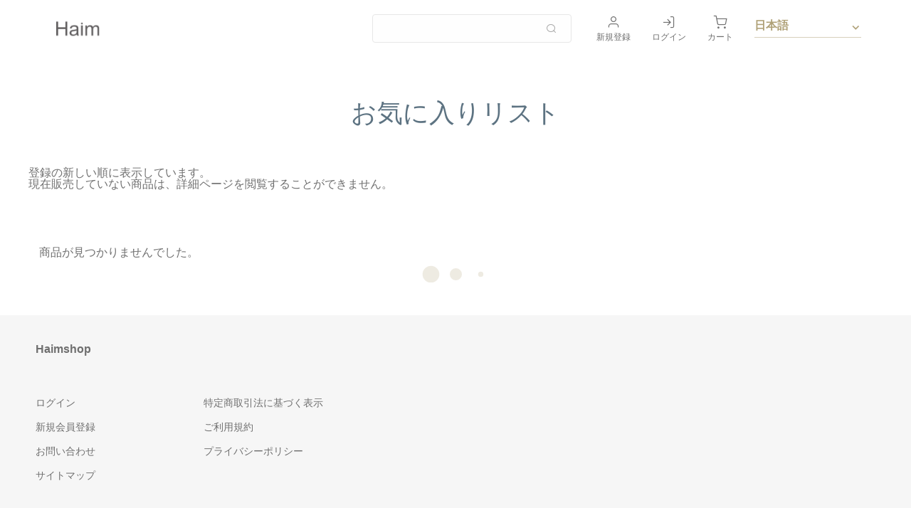

--- FILE ---
content_type: text/html; charset=utf-8
request_url: https://haimshop.com/members/favorites
body_size: 530352
content:
<!doctype html>
<html data-n-head-ssr>
  <head >
    <title>お気に入りリスト【Haimshop】</title><meta data-n-head="ssr" charset="utf-8"><meta data-n-head="ssr" name="viewport" content="width=device-width, initial-scale=1"><meta data-n-head="ssr" data-hid="description" name="description" content="Haimshopのアーティストグッズの販売です"><meta data-n-head="ssr" data-hid="keywords" name="keywords" content=""><base href="/"><link data-n-head="ssr" rel="icon" type="image/x-icon" href="/favicon.ico"><link data-n-head="ssr" rel="icon" type="image/x-icon" href="/favicon.ico"><script data-n-head="ssr" data-hid="set-lang">
          const langCode = window.navigator.language;
          document.documentElement.setAttribute("lang", langCode);
        </script><link rel="preload" href="/_nuxt/23a0427.js" as="script"><link rel="preload" href="/_nuxt/949d394.js" as="script"><link rel="preload" href="/_nuxt/62e791e.js" as="script"><link rel="preload" href="/_nuxt/d077287.js" as="script"><link rel="preload" href="/_nuxt/4e37f47.js" as="script"><style data-vue-ssr-id="28f0d85c:0">@font-face{font-family:"swiper-icons";src:url("data:application/font-woff;charset=utf-8;base64, [base64]//wADZ2x5ZgAAAywAAADMAAAD2MHtryVoZWFkAAABbAAAADAAAAA2E2+eoWhoZWEAAAGcAAAAHwAAACQC9gDzaG10eAAAAigAAAAZAAAArgJkABFsb2NhAAAC0AAAAFoAAABaFQAUGG1heHAAAAG8AAAAHwAAACAAcABAbmFtZQAAA/gAAAE5AAACXvFdBwlwb3N0AAAFNAAAAGIAAACE5s74hXjaY2BkYGAAYpf5Hu/j+W2+MnAzMYDAzaX6QjD6/4//Bxj5GA8AuRwMYGkAPywL13jaY2BkYGA88P8Agx4j+/8fQDYfA1AEBWgDAIB2BOoAeNpjYGRgYNBh4GdgYgABEMnIABJzYNADCQAACWgAsQB42mNgYfzCOIGBlYGB0YcxjYGBwR1Kf2WQZGhhYGBiYGVmgAFGBiQQkOaawtDAoMBQxXjg/wEGPcYDDA4wNUA2CCgwsAAAO4EL6gAAeNpj2M0gyAACqxgGNWBkZ2D4/wMA+xkDdgAAAHjaY2BgYGaAYBkGRgYQiAHyGMF8FgYHIM3DwMHABGQrMOgyWDLEM1T9/w8UBfEMgLzE////P/5//f/V/xv+r4eaAAeMbAxwIUYmIMHEgKYAYjUcsDAwsLKxc3BycfPw8jEQA/[base64]/uznmfPFBNODM2K7MTQ45YEAZqGP81AmGGcF3iPqOop0r1SPTaTbVkfUe4HXj97wYE+yNwWYxwWu4v1ugWHgo3S1XdZEVqWM7ET0cfnLGxWfkgR42o2PvWrDMBSFj/IHLaF0zKjRgdiVMwScNRAoWUoH78Y2icB/yIY09An6AH2Bdu/UB+yxopYshQiEvnvu0dURgDt8QeC8PDw7Fpji3fEA4z/PEJ6YOB5hKh4dj3EvXhxPqH/SKUY3rJ7srZ4FZnh1PMAtPhwP6fl2PMJMPDgeQ4rY8YT6Gzao0eAEA409DuggmTnFnOcSCiEiLMgxCiTI6Cq5DZUd3Qmp10vO0LaLTd2cjN4fOumlc7lUYbSQcZFkutRG7g6JKZKy0RmdLY680CDnEJ+UMkpFFe1RN7nxdVpXrC4aTtnaurOnYercZg2YVmLN/d/gczfEimrE/fs/bOuq29Zmn8tloORaXgZgGa78yO9/cnXm2BpaGvq25Dv9S4E9+5SIc9PqupJKhYFSSl47+Qcr1mYNAAAAeNptw0cKwkAAAMDZJA8Q7OUJvkLsPfZ6zFVERPy8qHh2YER+3i/BP83vIBLLySsoKimrqKqpa2hp6+jq6RsYGhmbmJqZSy0sraxtbO3sHRydnEMU4uR6yx7JJXveP7WrDycAAAAAAAH//wACeNpjYGRgYOABYhkgZgJCZgZNBkYGLQZtIJsFLMYAAAw3ALgAeNolizEKgDAQBCchRbC2sFER0YD6qVQiBCv/H9ezGI6Z5XBAw8CBK/m5iQQVauVbXLnOrMZv2oLdKFa8Pjuru2hJzGabmOSLzNMzvutpB3N42mNgZGBg4GKQYzBhYMxJLMlj4GBgAYow/P/PAJJhLM6sSoWKfWCAAwDAjgbRAAB42mNgYGBkAIIbCZo5IPrmUn0hGA0AO8EFTQAA") format("woff");font-weight:400;font-style:normal}:root{--swiper-theme-color:#007aff}.swiper-container{margin-left:auto;margin-right:auto;position:relative;overflow:hidden;list-style:none;padding:0;z-index:1}.swiper-container-vertical>.swiper-wrapper{flex-direction:column}.swiper-wrapper{position:relative;width:100%;height:100%;z-index:1;display:flex;transition-property:transform;box-sizing:content-box}.swiper-container-android .swiper-slide,.swiper-wrapper{transform:translateZ(0)}.swiper-container-multirow>.swiper-wrapper{flex-wrap:wrap}.swiper-container-multirow-column>.swiper-wrapper{flex-wrap:wrap;flex-direction:column}.swiper-container-free-mode>.swiper-wrapper{transition-timing-function:ease-out;margin:0 auto}.swiper-container-pointer-events{touch-action:pan-y}.swiper-container-pointer-events.swiper-container-vertical{touch-action:pan-x}.swiper-slide{flex-shrink:0;width:100%;height:100%;position:relative;transition-property:transform}.swiper-slide-invisible-blank{visibility:hidden}.swiper-container-autoheight,.swiper-container-autoheight .swiper-slide{height:auto}.swiper-container-autoheight .swiper-wrapper{align-items:flex-start;transition-property:transform,height}.swiper-container-3d{perspective:1200px}.swiper-container-3d .swiper-cube-shadow,.swiper-container-3d .swiper-slide,.swiper-container-3d .swiper-slide-shadow-bottom,.swiper-container-3d .swiper-slide-shadow-left,.swiper-container-3d .swiper-slide-shadow-right,.swiper-container-3d .swiper-slide-shadow-top,.swiper-container-3d .swiper-wrapper{transform-style:preserve-3d}.swiper-container-3d .swiper-slide-shadow-bottom,.swiper-container-3d .swiper-slide-shadow-left,.swiper-container-3d .swiper-slide-shadow-right,.swiper-container-3d .swiper-slide-shadow-top{position:absolute;left:0;top:0;width:100%;height:100%;pointer-events:none;z-index:10}.swiper-container-3d .swiper-slide-shadow-left{background-image:linear-gradient(270deg,rgba(0,0,0,.5),transparent)}.swiper-container-3d .swiper-slide-shadow-right{background-image:linear-gradient(90deg,rgba(0,0,0,.5),transparent)}.swiper-container-3d .swiper-slide-shadow-top{background-image:linear-gradient(0deg,rgba(0,0,0,.5),transparent)}.swiper-container-3d .swiper-slide-shadow-bottom{background-image:linear-gradient(180deg,rgba(0,0,0,.5),transparent)}.swiper-container-css-mode>.swiper-wrapper{overflow:auto;scrollbar-width:none;-ms-overflow-style:none}.swiper-container-css-mode>.swiper-wrapper::-webkit-scrollbar{display:none}.swiper-container-css-mode>.swiper-wrapper>.swiper-slide{scroll-snap-align:start start}.swiper-container-horizontal.swiper-container-css-mode>.swiper-wrapper{scroll-snap-type:x mandatory}.swiper-container-vertical.swiper-container-css-mode>.swiper-wrapper{scroll-snap-type:y mandatory}:root{--swiper-navigation-size:44px}.swiper-button-next,.swiper-button-prev{position:absolute;top:50%;width:27px;width:calc(var(--swiper-navigation-size)/44*27);height:44px;height:var(--swiper-navigation-size);margin-top:-22px;margin-top:calc(0px - var(--swiper-navigation-size)/2);z-index:10;cursor:pointer;display:flex;align-items:center;justify-content:center;color:var(--swiper-theme-color);color:var(--swiper-navigation-color,var(--swiper-theme-color))}.swiper-button-next.swiper-button-disabled,.swiper-button-prev.swiper-button-disabled{opacity:.35;cursor:auto;pointer-events:none}.swiper-button-next:after,.swiper-button-prev:after{font-family:swiper-icons;font-size:44px;font-size:var(--swiper-navigation-size);text-transform:none!important;letter-spacing:0;text-transform:none;font-feature-settings:normal,;font-variant:normal;line-height:1}.swiper-button-prev,.swiper-container-rtl .swiper-button-next{left:10px;right:auto}.swiper-button-prev:after,.swiper-container-rtl .swiper-button-next:after{content:"prev"}.swiper-button-next,.swiper-container-rtl .swiper-button-prev{right:10px;left:auto}.swiper-button-next:after,.swiper-container-rtl .swiper-button-prev:after{content:"next"}.swiper-button-next.swiper-button-white,.swiper-button-prev.swiper-button-white{--swiper-navigation-color:#fff}.swiper-button-next.swiper-button-black,.swiper-button-prev.swiper-button-black{--swiper-navigation-color:#000}.swiper-button-lock{display:none}.swiper-pagination{position:absolute;text-align:center;transition:opacity .3s;transform:translateZ(0);z-index:10}.swiper-pagination.swiper-pagination-hidden{opacity:0}.swiper-container-horizontal>.swiper-pagination-bullets,.swiper-pagination-custom,.swiper-pagination-fraction{bottom:10px;left:0;width:100%}.swiper-pagination-bullets-dynamic{overflow:hidden;font-size:0}.swiper-pagination-bullets-dynamic .swiper-pagination-bullet{transform:scale(.33);position:relative}.swiper-pagination-bullets-dynamic .swiper-pagination-bullet-active,.swiper-pagination-bullets-dynamic .swiper-pagination-bullet-active-main{transform:scale(1)}.swiper-pagination-bullets-dynamic .swiper-pagination-bullet-active-prev{transform:scale(.66)}.swiper-pagination-bullets-dynamic .swiper-pagination-bullet-active-prev-prev{transform:scale(.33)}.swiper-pagination-bullets-dynamic .swiper-pagination-bullet-active-next{transform:scale(.66)}.swiper-pagination-bullets-dynamic .swiper-pagination-bullet-active-next-next{transform:scale(.33)}.swiper-pagination-bullet{width:8px;height:8px;display:inline-block;border-radius:50%;background:#000;opacity:.2}button.swiper-pagination-bullet{border:none;margin:0;padding:0;box-shadow:none;-webkit-appearance:none;-moz-appearance:none;appearance:none}.swiper-pagination-clickable .swiper-pagination-bullet{cursor:pointer}.swiper-pagination-bullet:only-child{display:none!important}.swiper-pagination-bullet-active{opacity:1;background:var(--swiper-theme-color);background:var(--swiper-pagination-color,var(--swiper-theme-color))}.swiper-container-vertical>.swiper-pagination-bullets{right:10px;top:50%;transform:translate3d(0,-50%,0)}.swiper-container-vertical>.swiper-pagination-bullets .swiper-pagination-bullet{margin:6px 0;display:block}.swiper-container-vertical>.swiper-pagination-bullets.swiper-pagination-bullets-dynamic{top:50%;transform:translateY(-50%);width:8px}.swiper-container-vertical>.swiper-pagination-bullets.swiper-pagination-bullets-dynamic .swiper-pagination-bullet{display:inline-block;transition:transform .2s,top .2s}.swiper-container-horizontal>.swiper-pagination-bullets .swiper-pagination-bullet{margin:0 4px}.swiper-container-horizontal>.swiper-pagination-bullets.swiper-pagination-bullets-dynamic{left:50%;transform:translateX(-50%);white-space:nowrap}.swiper-container-horizontal>.swiper-pagination-bullets.swiper-pagination-bullets-dynamic .swiper-pagination-bullet{transition:transform .2s,left .2s}.swiper-container-horizontal.swiper-container-rtl>.swiper-pagination-bullets-dynamic .swiper-pagination-bullet{transition:transform .2s,right .2s}.swiper-pagination-progressbar{background:rgba(0,0,0,.25);position:absolute}.swiper-pagination-progressbar .swiper-pagination-progressbar-fill{background:var(--swiper-theme-color);background:var(--swiper-pagination-color,var(--swiper-theme-color));position:absolute;left:0;top:0;width:100%;height:100%;transform:scale(0);transform-origin:left top}.swiper-container-rtl .swiper-pagination-progressbar .swiper-pagination-progressbar-fill{transform-origin:right top}.swiper-container-horizontal>.swiper-pagination-progressbar,.swiper-container-vertical>.swiper-pagination-progressbar.swiper-pagination-progressbar-opposite{width:100%;height:4px;left:0;top:0}.swiper-container-horizontal>.swiper-pagination-progressbar.swiper-pagination-progressbar-opposite,.swiper-container-vertical>.swiper-pagination-progressbar{width:4px;height:100%;left:0;top:0}.swiper-pagination-white{--swiper-pagination-color:#fff}.swiper-pagination-black{--swiper-pagination-color:#000}.swiper-pagination-lock{display:none}.swiper-scrollbar{border-radius:10px;position:relative;-ms-touch-action:none;background:rgba(0,0,0,.1)}.swiper-container-horizontal>.swiper-scrollbar{position:absolute;left:1%;bottom:3px;z-index:50;height:5px;width:98%}.swiper-container-vertical>.swiper-scrollbar{position:absolute;right:3px;top:1%;z-index:50;width:5px;height:98%}.swiper-scrollbar-drag{height:100%;width:100%;position:relative;background:rgba(0,0,0,.5);border-radius:10px;left:0;top:0}.swiper-scrollbar-cursor-drag{cursor:move}.swiper-scrollbar-lock{display:none}.swiper-zoom-container{width:100%;height:100%;display:flex;justify-content:center;align-items:center;text-align:center}.swiper-zoom-container>canvas,.swiper-zoom-container>img,.swiper-zoom-container>svg{max-width:100%;max-height:100%;-o-object-fit:contain;object-fit:contain}.swiper-slide-zoomed{cursor:move}.swiper-lazy-preloader{width:42px;height:42px;position:absolute;left:50%;top:50%;margin-left:-21px;margin-top:-21px;z-index:10;transform-origin:50%;animation:swiper-preloader-spin 1s linear infinite;box-sizing:border-box;border-left:4px solid var(--swiper-theme-color);border-bottom:4px solid var(--swiper-theme-color);border-right:4px solid var(--swiper-theme-color);border:4px solid var(--swiper-preloader-color,var(--swiper-theme-color));border-radius:50%;border-top:4px solid transparent}.swiper-lazy-preloader-white{--swiper-preloader-color:#fff}.swiper-lazy-preloader-black{--swiper-preloader-color:#000}@keyframes swiper-preloader-spin{to{transform:rotate(1turn)}}.swiper-container .swiper-notification{position:absolute;left:0;top:0;pointer-events:none;opacity:0;z-index:-1000}.swiper-container-fade.swiper-container-free-mode .swiper-slide{transition-timing-function:ease-out}.swiper-container-fade .swiper-slide{pointer-events:none;transition-property:opacity}.swiper-container-fade .swiper-slide .swiper-slide{pointer-events:none}.swiper-container-fade .swiper-slide-active,.swiper-container-fade .swiper-slide-active .swiper-slide-active{pointer-events:auto}.swiper-container-cube{overflow:visible}.swiper-container-cube .swiper-slide{pointer-events:none;-webkit-backface-visibility:hidden;backface-visibility:hidden;z-index:1;visibility:hidden;transform-origin:0 0;width:100%;height:100%}.swiper-container-cube .swiper-slide .swiper-slide{pointer-events:none}.swiper-container-cube.swiper-container-rtl .swiper-slide{transform-origin:100% 0}.swiper-container-cube .swiper-slide-active,.swiper-container-cube .swiper-slide-active .swiper-slide-active{pointer-events:auto}.swiper-container-cube .swiper-slide-active,.swiper-container-cube .swiper-slide-next,.swiper-container-cube .swiper-slide-next+.swiper-slide,.swiper-container-cube .swiper-slide-prev{pointer-events:auto;visibility:visible}.swiper-container-cube .swiper-slide-shadow-bottom,.swiper-container-cube .swiper-slide-shadow-left,.swiper-container-cube .swiper-slide-shadow-right,.swiper-container-cube .swiper-slide-shadow-top{z-index:0;-webkit-backface-visibility:hidden;backface-visibility:hidden}.swiper-container-cube .swiper-cube-shadow{position:absolute;left:0;bottom:0;width:100%;height:100%;opacity:.6;z-index:0}.swiper-container-cube .swiper-cube-shadow:before{content:"";background:#000;position:absolute;left:0;top:0;bottom:0;right:0;filter:blur(50px)}.swiper-container-flip{overflow:visible}.swiper-container-flip .swiper-slide{pointer-events:none;-webkit-backface-visibility:hidden;backface-visibility:hidden;z-index:1}.swiper-container-flip .swiper-slide .swiper-slide{pointer-events:none}.swiper-container-flip .swiper-slide-active,.swiper-container-flip .swiper-slide-active .swiper-slide-active{pointer-events:auto}.swiper-container-flip .swiper-slide-shadow-bottom,.swiper-container-flip .swiper-slide-shadow-left,.swiper-container-flip .swiper-slide-shadow-right,.swiper-container-flip .swiper-slide-shadow-top{z-index:0;-webkit-backface-visibility:hidden;backface-visibility:hidden}</style><style data-vue-ssr-id="4b4f0ab2:0">.v-select{position:relative;font-family:inherit}.v-select,.v-select *{box-sizing:border-box}@keyframes vSelectSpinner{0%{transform:rotate(0deg)}to{transform:rotate(1turn)}}.vs__fade-enter-active,.vs__fade-leave-active{pointer-events:none;transition:opacity .15s cubic-bezier(1,.5,.8,1)}.vs__fade-enter,.vs__fade-leave-to{opacity:0}.vs--disabled .vs__clear,.vs--disabled .vs__dropdown-toggle,.vs--disabled .vs__open-indicator,.vs--disabled .vs__search,.vs--disabled .vs__selected{cursor:not-allowed;background-color:#f8f8f8}.v-select[dir=rtl] .vs__actions{padding:0 3px 0 6px}.v-select[dir=rtl] .vs__clear{margin-left:6px;margin-right:0}.v-select[dir=rtl] .vs__deselect{margin-left:0;margin-right:2px}.v-select[dir=rtl] .vs__dropdown-menu{text-align:right}.vs__dropdown-toggle{-webkit-appearance:none;-moz-appearance:none;appearance:none;display:flex;padding:0 0 4px;background:none;border:1px solid rgba(60,60,60,.26);border-radius:4px;white-space:normal}.vs__selected-options{display:flex;flex-basis:100%;flex-grow:1;flex-wrap:wrap;padding:0 2px;position:relative}.vs__actions{display:flex;align-items:center;padding:4px 6px 0 3px}.vs--searchable .vs__dropdown-toggle{cursor:text}.vs--unsearchable .vs__dropdown-toggle{cursor:pointer}.vs--open .vs__dropdown-toggle{border-bottom-color:transparent;border-bottom-left-radius:0;border-bottom-right-radius:0}.vs__open-indicator{fill:rgba(60,60,60,.5);transform:scale(1);transition:transform .15s cubic-bezier(1,-.115,.975,.855);transition-timing-function:cubic-bezier(1,-.115,.975,.855)}.vs--open .vs__open-indicator{transform:rotate(180deg) scale(1)}.vs--loading .vs__open-indicator{opacity:0}.vs__clear{fill:rgba(60,60,60,.5);padding:0;border:0;background-color:transparent;cursor:pointer;margin-right:8px}.vs__dropdown-menu{display:block;box-sizing:border-box;position:absolute;top:calc(100% - 1px);left:0;z-index:1000;padding:5px 0;margin:0;width:100%;max-height:350px;min-width:160px;overflow-y:auto;box-shadow:0 3px 6px 0 rgba(0,0,0,.15);border:1px solid rgba(60,60,60,.26);border-top-style:none;border-radius:0 0 4px 4px;text-align:left;list-style:none;background:#fff}.vs__no-options{text-align:center}.vs__dropdown-option{line-height:1.42857143;display:block;padding:3px 20px;clear:both;color:#333;white-space:nowrap}.vs__dropdown-option:hover{cursor:pointer}.vs__dropdown-option--highlight{background:#5897fb;color:#fff}.vs__dropdown-option--disabled{background:inherit;color:rgba(60,60,60,.5)}.vs__dropdown-option--disabled:hover{cursor:inherit}.vs__selected{display:flex;align-items:center;background-color:#f0f0f0;border:1px solid rgba(60,60,60,.26);border-radius:4px;color:#333;line-height:1.4;margin:4px 2px 0;padding:0 .25em;z-index:0}.vs__deselect{display:inline-flex;-webkit-appearance:none;-moz-appearance:none;appearance:none;margin-left:4px;padding:0;border:0;cursor:pointer;background:none;fill:rgba(60,60,60,.5);text-shadow:0 1px 0 #fff}.vs--single .vs__selected{background-color:transparent;border-color:transparent}.vs--single.vs--open .vs__selected{position:absolute;opacity:.4}.vs--single.vs--searching .vs__selected{display:none}.vs__search::-webkit-search-cancel-button{display:none}.vs__search::-ms-clear,.vs__search::-webkit-search-decoration,.vs__search::-webkit-search-results-button,.vs__search::-webkit-search-results-decoration{display:none}.vs__search,.vs__search:focus{-webkit-appearance:none;-moz-appearance:none;appearance:none;line-height:1.4;font-size:1em;border:1px solid transparent;border-left:none;outline:none;margin:4px 0 0;padding:0 7px;background:none;box-shadow:none;width:0;max-width:100%;flex-grow:1;z-index:1}.vs__search::-moz-placeholder{color:inherit}.vs__search::placeholder{color:inherit}.vs--unsearchable .vs__search{opacity:1}.vs--unsearchable:not(.vs--disabled) .vs__search:hover{cursor:pointer}.vs--single.vs--searching:not(.vs--open):not(.vs--loading) .vs__search{opacity:.2}.vs__spinner{align-self:center;opacity:0;font-size:5px;text-indent:-9999em;overflow:hidden;border:.9em solid hsla(0,0%,39.2%,.1);border-left-color:rgba(60,60,60,.45);transform:translateZ(0);animation:vSelectSpinner 1.1s linear infinite;transition:opacity .1s}.vs__spinner,.vs__spinner:after{border-radius:50%;width:5em;height:5em}.vs--loading .vs__spinner{opacity:1}abbr,address,article,aside,audio,b,blockquote,body,canvas,caption,cite,code,dd,del,details,dfn,div,dl,dt,em,fieldset,figcaption,figure,footer,form,h1,h2,h3,h4,h5,h6,header,hgroup,html,i,iframe,img,ins,kbd,label,legend,li,mark,menu,nav,object,ol,p,pre,q,samp,section,small,span,strong,sub,summary,sup,table,tbody,td,tfoot,th,thead,time,tr,ul,var,video{margin:0;padding:0;border:0;outline:0;font-size:100%;vertical-align:baseline;background:transparent}body{line-height:1}article,aside,details,figcaption,figure,footer,header,hgroup,menu,nav,section{display:block}ol,ul{list-style:none}blockquote,q{quotes:none}blockquote:after,blockquote:before,q:after,q:before{content:"";content:none}a{margin:0;padding:0;font-size:100%;vertical-align:baseline;background:transparent}ins{text-decoration:none}ins,mark{background-color:#ff9;color:#000}mark{font-style:italic;font-weight:600}del{text-decoration:line-through}abbr[title],dfn[title]{border-bottom:1px dotted;cursor:help}table{border-collapse:collapse;border-spacing:0}hr{display:block;height:1px;border:0;border-top:1px solid #ccc;margin:1em 0;padding:0}input,select,textarea{vertical-align:middle;-webkit-appearance:none}img{vertical-align:top;font-size:0;line-height:0}*,:after,:before{-o-box-sizing:border-box;-ms-box-sizing:border-box;box-sizing:border-box}:focus{outline:none}input[type=number],input[type=password],input[type=text]{font-size:16px}input[type=number]{-moz-appearance:textfield}select{appearance:none;-webkit-appearance:none;-moz-appearance:none;border:none;outline:none;background:transparent}select:not(disabled){color:#333!important;opacity:1}button,input[type=submit]{appearance:none;-webkit-appearance:none;-moz-appearance:none;padding:0;border:none;outline:none}input[type=checkbox],input[type=radio]{opacity:0}input[type=date]::-webkit-inner-spin-button,input[type=number]::-webkit-inner-spin-button,input[type=number]::-webkit-outer-spin-button{-webkit-appearance:none;display:none;margin:0}input[type=date]::-webkit-calendar-picker-indicator{opacity:0}input[type=date]::-webkit-clear-button,input[type=search]::-webkit-search-cancel-button{-webkit-appearance:none}html{color:var(--color-text);overflow-y:scroll;scroll-behavior:smooth}body,html{height:100%}body{--color-base:#fff;--color-main:#f8f8f8;--color-main-inverse:#f8f8f8;--color-link:#f8f8f8;--color-accent:#f8f8f8;--color-accent-inverse:#f8f8f8;--color-text:#f8f8f8;--color-text-secondary:#f8f8f8;--color-attention:#f8f8f8;--color-base-100:darken(var(--color-base),3%);--color-base-200:darken(var(--color-base),6%);--color-base-300:darken(var(--color-base),9%);--color-base-400:darken(var(--color-base),12%);--color-base-500:darken(var(--color-base),15%);--color-base-600:darken(var(--color-base),18%);--rgb-base:rgb(--color-base);--rgb-main:rgb(--color-main);--rgb-main-inverse:rgb(--color-main-inverse);--rgb-link:rgb(--color-link);--rgb-accent:rgb(--color-accent);--rgb-accent-inverse:rgb(--color-accent-inverse);--rgb-text:rgb(--color-text);--rgb-text-secondary:rgb(--color-text-secondary);--rgb-attention:rgb(--color-attention);--rgb-base-100:rgb(--color-base-100);--rgb-base-200:rgb(--color-base-200);--rgb-base-300:rgb(--color-base-300);--rgb-base-400:rgb(--color-base-400);--rgb-base-500:rgb(--color-base-500);--rgb-base-600:rgb(--color-base-600);display:flex;flex-direction:column;min-height:100vh;color:var(--color-text);background-color:var(--color-base);background-attachment:fixed!important}body>.skiptranslate:first-child,body>.VIpgJd-ZVi9od-aZ2wEe-wOHMyf{display:none!important}main{display:block}#__layout,#__nuxt{height:100%}div[data-theme]{visibility:hidden}h1,h2,h3,h4,h5,h6{font-weight:400}button{cursor:pointer}button:hover{opacity:.8;transition:all 1s}img{max-width:100%;height:auto}a{color:var(--color-link);text-decoration:none}a:hover{opacity:.7;transition:all .3s}a.border-effect{color:var(--color-link);text-decoration:none;display:inline-block;position:relative}a.border-effect:before{content:"";position:absolute;left:0;bottom:-4px;width:100%;height:3px;background:var(--color-main);transform:scaleX(0);transform-origin:left;transition:.4s}a.border-effect:hover:before{transform:scale(1)}address{font-style:normal}#goog-gt-tt,.goog-te-banner-frame{display:none!important}.goog-te-menu-value:hover{text-decoration:none!important}body{top:0!important}#google_translate_element2{display:none!important}.icon{color:var(--color-text);font-size:20px;left:50%;position:absolute;top:50%;transform:translate(-50%,-50%)}[class*=" icon-"],[class^=icon-]{font-family:"epf-feather"!important;speak:never;font-style:normal;font-weight:400;font-feature-settings:normal;font-variant:normal;text-transform:none;line-height:1;-webkit-font-smoothing:antialiased;-moz-osx-font-smoothing:grayscale}.icon-alert-triangle:before{content:""}.icon-book-open:before{content:""}.icon-check:before{content:""}.icon-chevron-down:before{content:""}.icon-chevron-left:before{content:""}.icon-chevron-right:before{content:""}.icon-chevron-up:before{content:""}.icon-external-link:before{content:""}.icon-info:before{content:""}.icon-mail:before{content:""}.icon-user:before{content:""}.icon-x:before{content:""}.icon-home:before{content:""}.icon-globe:before{content:""}.icon-corner-right-up:before{content:""}.icon-droplet:before{content:""}.icon-feather:before{content:""}.icon-heart:before{content:""}.icon-hexagon:before{content:""}.icon-layout:before{content:""}.icon-smile:before{content:""}.icon-star:before{content:""}.icon-surface-front:before{content:""}.icon-surface-back:before{content:""}.icon-trash-2:before{content:""}.icon-zoom-in:before{content:""}.icon-zoom-out:before{content:""}.icon-heart-full:before{content:""}.icon-monitor:before{content:""}.icon-log-in:before{content:""}.icon-menu:before{content:""}.icon-message-square:before{content:""}.icon-minus:before{content:""}.icon-plus:before{content:""}.icon-search:before{content:""}.icon-shopping-cart:before{content:""}.icon-shirt-front:before{content:""}.icon-shirt-back:before{content:""}.icon-shirt-left:before{content:""}.icon-shirt-right:before{content:""}.icon-refresh-ccw:before{content:""}.icon-rotate-cw:before{content:""}.icon-facebook:before{content:""}.icon-twitter:before{content:""}.icon-eye:before{content:""}.icon-eye-off:before{content:""}.icon-tree:before{content:""}.icon-required{vertical-align:middle}.icon-required:before{content:"*";color:var(--color-attention)}@font-face{font-family:"Noto Sans JP";font-style:normal;font-weight:300;src:url(https://fonts.gstatic.com/s/notosansjp/v52/-F62fjtqLzI2JPCgQBnw7HFowwII2lcnk-AFfrgQrvWXpdFg3KXxAMsKMbdN.0.woff2) format("woff2");unicode-range:u+25ee8,u+25f23,u+25f5c,u+25fd4,u+25fe0,u+25ffb,u+2600c,u+26017,u+26060,u+260ed,u+26222,u+2626a,u+26270,u+26286,u+2634c,u+26402,u+2667e,u+266b0,u+2671d,u+268dd,u+268ea,u+26951,u+2696f,u+26999,u+269dd,u+26a1e,u+26a58,u+26a8c,u+26ab7,u+26aff,u+26c29,u+26c73,u+26c9e,u+26cdd,u+26e40,u+26e65,u+26f94,u+26ff6-26ff8,u+270f4,u+2710d,u+27139,u+273da-273db,u+273fe,u+27410,u+27449,u+27614-27615,u+27631,u+27684,u+27693,u+2770e,u+27723,u+27752,u+278b2,u+27985,u+279b4,u+27a84,u+27bb3,u+27bbe,u+27bc7,u+27c3c,u+27cb8,u+27d73,u+27da0,u+27e10,u+27eaf,u+27fb7,u+2808a,u+280bb,u+28277,u+28282,u+282f3,u+283cd,u+2840c,u+28455,u+284dc,u+2856b,u+285c8-285c9,u+286d7,u+286fa,u+28946,u+28949,u+2896b,u+28987-28988,u+289ba-289bb,u+28a1e,u+28a29,u+28a43,u+28a71,u+28a99,u+28acd,u+28add,u+28ae4,u+28bc1,u+28bef,u+28cdd,u+28d10,u+28d71,u+28dfb,u+28e0f,u+28e17,u+28e1f,u+28e36,u+28e89,u+28eeb,u+28ef6,u+28f32,u+28ff8,u+292a0,u+292b1,u+29490,u+295cf,u+2967f,u+296f0,u+29719,u+29750,u+29810,u+298c6,u+29a72,u+29d4b,u+29ddb,u+29e15,u+29e3d,u+29e49,u+29e8a,u+29ec4,u+29edb,u+29ee9,u+29fce,u+29fd7,u+2a01a,u+2a02f,u+2a082,u+2a0f9,u+2a190,u+2a2b2,u+2a38c,u+2a437,u+2a5f1,u+2a602,u+2a61a,u+2a6b2,u+2a9e6,u+2b746,u+2b751,u+2b753,u+2b75a,u+2b75c,u+2b765,u+2b776-2b777,u+2b77c,u+2b782,u+2b789,u+2b78b,u+2b78e,u+2b794,u+2b7ac,u+2b7af,u+2b7bd,u+2b7c9,u+2b7cf,u+2b7d2,u+2b7d8,u+2b7f0,u+2b80d,u+2b817,u+2b81a,u+2d544,u+2e278,u+2e569,u+2e6ea,u+2f804,u+2f80f,u+2f815,u+2f818,u+2f81a,u+2f822,u+2f828,u+2f82c,u+2f833,u+2f83f,u+2f846,u+2f852,u+2f862,u+2f86d,u+2f873,u+2f877,u+2f884,u+2f899-2f89a,u+2f8a6,u+2f8ac,u+2f8b2,u+2f8b6,u+2f8d3,u+2f8db-2f8dc,u+2f8e1,u+2f8e5,u+2f8ea,u+2f8ed,u+2f8fc,u+2f903,u+2f90b,u+2f90f,u+2f91a,u+2f920-2f921,u+2f945,u+2f947,u+2f96c,u+2f995,u+2f9d0,u+2f9de-2f9df,u+2f9f4}@font-face{font-family:"Noto Sans JP";font-style:normal;font-weight:300;src:url(https://fonts.gstatic.com/s/notosansjp/v52/-F62fjtqLzI2JPCgQBnw7HFowwII2lcnk-AFfrgQrvWXpdFg3KXxAMsKMbdN.1.woff2) format("woff2");unicode-range:u+1f235-1f23b,u+1f240-1f248,u+1f250-1f251,u+2000b,u+20089-2008a,u+200a2,u+200a4,u+200b0,u+200f5,u+20158,u+201a2,u+20213,u+2032b,u+20371,u+20381,u+203f9,u+2044a,u+20509,u+2053f,u+205b1,u+205d6,u+20611,u+20628,u+206ec,u+2074f,u+207c8,u+20807,u+2083a,u+208b9,u+2090e,u+2097c,u+20984,u+2099d,u+20a64,u+20ad3,u+20b1d,u+20b9f,u+20bb7,u+20d45,u+20d58,u+20de1,u+20e64,u+20e6d,u+20e95,u+20f5f,u+21201,u+2123d,u+21255,u+21274,u+2127b,u+212d7,u+212e4,u+212fd,u+2131b,u+21336,u+21344,u+213c4,u+2146d-2146e,u+215d7,u+21647,u+216b4,u+21706,u+21742,u+218bd,u+219c3,u+21a1a,u+21c56,u+21d2d,u+21d45,u+21d62,u+21d78,u+21d92,u+21d9c,u+21da1,u+21db7,u+21de0,u+21e33-21e34,u+21f1e,u+21f76,u+21ffa,u+2217b,u+22218,u+2231e,u+223ad,u+22609,u+226f3,u+2285b,u+228ab,u+2298f,u+22ab8,u+22b46,u+22b4f-22b50,u+22ba6,u+22c1d,u+22c24,u+22de1,u+22e42,u+22feb,u+231b6,u+231c3-231c4,u+231f5,u+23372,u+233cc,u+233d0,u+233d2-233d3,u+233d5,u+233da,u+233df,u+233e4,u+233fe,u+2344a-2344b,u+23451,u+23465,u+234e4,u+2355a,u+23594,u+235c4,u+23638-2363a,u+23647,u+2370c,u+2371c,u+2373f,u+23763-23764,u+237e7,u+237f1,u+237ff,u+23824,u+2383d,u+23a98,u+23c7f,u+23cbe,u+23cfe,u+23d00,u+23d0e,u+23d40,u+23dd3,u+23df9-23dfa,u+23f7e,u+2404b,u+24096,u+24103,u+241c6,u+241fe,u+242ee,u+243bc,u+243d0,u+24629,u+246a5,u+247f1,u+24896,u+248e9,u+24a4d,u+24b56,u+24b6f,u+24c16,u+24d14,u+24e04,u+24e0e,u+24e37,u+24e6a,u+24e8b,u+24ff2,u+2504a,u+25055,u+25122,u+251a9,u+251cd,u+251e5,u+2521e,u+2524c,u+2542e,u+2548e,u+254d9,u+2550e,u+255a7,u+2567f,u+25771,u+257a9,u+257b4,u+25874,u+259c4,u+259cc,u+259d4,u+25ad7,u+25ae3-25ae4,u+25af1,u+25bb2,u+25c4b,u+25c64,u+25da1,u+25e2e,u+25e56,u+25e62,u+25e65,u+25ec2,u+25ed8}@font-face{font-family:"Noto Sans JP";font-style:normal;font-weight:300;src:url(https://fonts.gstatic.com/s/notosansjp/v52/-F62fjtqLzI2JPCgQBnw7HFowwII2lcnk-AFfrgQrvWXpdFg3KXxAMsKMbdN.2.woff2) format("woff2");unicode-range:u+ffd7,u+ffda-ffdc,u+ffe0-ffe2,u+ffe4,u+ffe6,u+ffe8-ffee,u+1f100-1f10c,u+1f110-1f16c,u+1f170-1f1ac,u+1f200-1f202,u+1f210-1f234}@font-face{font-family:"Noto Sans JP";font-style:normal;font-weight:300;src:url(https://fonts.gstatic.com/s/notosansjp/v52/-F62fjtqLzI2JPCgQBnw7HFowwII2lcnk-AFfrgQrvWXpdFg3KXxAMsKMbdN.3.woff2) format("woff2");unicode-range:u+fa10,u+fa12-fa6d,u+fb00-fb04,u+fe10-fe19,u+fe30-fe42,u+fe44-fe52,u+fe54-fe66,u+fe68-fe6b,u+ff02,u+ff04,u+ff07,u+ff51,u+ff5b,u+ff5d,u+ff5f-ff60,u+ff66,u+ff69,u+ff87,u+ffa1-ffbe,u+ffc2-ffc7,u+ffca-ffcf,u+ffd2-ffd6}@font-face{font-family:"Noto Sans JP";font-style:normal;font-weight:300;src:url(https://fonts.gstatic.com/s/notosansjp/v52/-F62fjtqLzI2JPCgQBnw7HFowwII2lcnk-AFfrgQrvWXpdFg3KXxAMsKMbdN.4.woff2) format("woff2");unicode-range:u+f92d-f959,u+f95b-f9f2,u+f9f4-fa0b,u+fa0e-fa0f}@font-face{font-family:"Noto Sans JP";font-style:normal;font-weight:300;src:url(https://fonts.gstatic.com/s/notosansjp/v52/-F62fjtqLzI2JPCgQBnw7HFowwII2lcnk-AFfrgQrvWXpdFg3KXxAMsKMbdN.5.woff2) format("woff2");unicode-range:u+9e8b-9e8c,u+9e8e-9e8f,u+9e91-9e92,u+9e95-9e96,u+9e98,u+9e9b,u+9e9d-9e9e,u+9ea4-9ea5,u+9ea8-9eaa,u+9eac-9eb0,u+9eb3-9eb5,u+9eb8,u+9ebc-9ebf,u+9ec3,u+9ec6,u+9ec8,u+9ecb-9ecd,u+9ecf-9ed1,u+9ed4-9ed5,u+9ed8,u+9edb-9ee0,u+9ee4-9ee5,u+9ee7-9ee8,u+9eec-9ef2,u+9ef4-9ef9,u+9efb-9eff,u+9f02-9f03,u+9f07-9f09,u+9f0e-9f12,u+9f14-9f17,u+9f19-9f1b,u+9f1f-9f22,u+9f26,u+9f2a-9f2c,u+9f2f,u+9f31-9f32,u+9f34,u+9f37,u+9f39-9f3a,u+9f3c-9f3f,u+9f41,u+9f43-9f47,u+9f4a,u+9f4e-9f50,u+9f52-9f58,u+9f5a,u+9f5d-9f61,u+9f63,u+9f66-9f6a,u+9f6c-9f73,u+9f75-9f77,u+9f7a,u+9f7d,u+9f7f,u+9f8f-9f92,u+9f94-9f97,u+9f99,u+9f9c-9fa3,u+9fa5,u+9fb4,u+9fbc-9fc2,u+9fc4,u+9fc6,u+9fcc,u+f900-f92c}@font-face{font-family:"Noto Sans JP";font-style:normal;font-weight:300;src:url(https://fonts.gstatic.com/s/notosansjp/v52/-F62fjtqLzI2JPCgQBnw7HFowwII2lcnk-AFfrgQrvWXpdFg3KXxAMsKMbdN.6.woff2) format("woff2");unicode-range:u+9c3e,u+9c41,u+9c43-9c4a,u+9c4e-9c50,u+9c52-9c54,u+9c56,u+9c58,u+9c5a-9c61,u+9c63,u+9c65,u+9c67-9c6b,u+9c6d-9c6e,u+9c70,u+9c72,u+9c75-9c78,u+9c7a-9c7c,u+9ce6-9ce7,u+9ceb-9cec,u+9cf0,u+9cf2,u+9cf6-9cf7,u+9cf9,u+9d02-9d03,u+9d06-9d09,u+9d0b,u+9d0e,u+9d11-9d12,u+9d15,u+9d17-9d18,u+9d1b-9d1f,u+9d23,u+9d26,u+9d2a-9d2c,u+9d2f-9d30,u+9d32-9d34,u+9d3a,u+9d3c-9d3f,u+9d41-9d48,u+9d4a,u+9d50-9d54,u+9d59,u+9d5d-9d65,u+9d69-9d6c,u+9d6f-9d70,u+9d72-9d73,u+9d76-9d77,u+9d7a-9d7c,u+9d7e,u+9d83-9d84,u+9d86-9d87,u+9d89-9d8a,u+9d8d-9d8e,u+9d92-9d93,u+9d95-9d9a,u+9da1,u+9da4,u+9da9-9dac,u+9dae,u+9db1-9db2,u+9db5,u+9db8-9dbd,u+9dbf-9dc4,u+9dc6-9dc7,u+9dc9-9dca,u+9dcf,u+9dd3-9dd7,u+9dd9-9dda,u+9dde-9de0,u+9de3,u+9de5-9de7,u+9de9,u+9deb,u+9ded-9df0,u+9df3-9df4,u+9df8,u+9dfd-9dfe,u+9e02,u+9e07,u+9e0a,u+9e0d-9e0e,u+9e10-9e12,u+9e15-9e16,u+9e19-9e1f,u+9e75,u+9e79-9e7d,u+9e80-9e85,u+9e87-9e88}@font-face{font-family:"Noto Sans JP";font-style:normal;font-weight:300;src:url(https://fonts.gstatic.com/s/notosansjp/v52/-F62fjtqLzI2JPCgQBnw7HFowwII2lcnk-AFfrgQrvWXpdFg3KXxAMsKMbdN.7.woff2) format("woff2");unicode-range:u+9ae5-9ae7,u+9ae9,u+9aeb-9aec,u+9aee-9aef,u+9af1-9af5,u+9af7,u+9af9-9afb,u+9afd,u+9aff-9b06,u+9b08-9b09,u+9b0b-9b0e,u+9b10,u+9b12,u+9b16,u+9b18-9b1d,u+9b1f-9b20,u+9b22-9b23,u+9b25-9b2f,u+9b32-9b35,u+9b37,u+9b39-9b3b,u+9b3d,u+9b43-9b44,u+9b48,u+9b4b-9b4f,u+9b51,u+9b55-9b58,u+9b5b,u+9b5e,u+9b61,u+9b63,u+9b65-9b66,u+9b68,u+9b6a-9b6f,u+9b72-9b79,u+9b7f-9b80,u+9b83-9b87,u+9b89-9b8b,u+9b8d,u+9b8f-9b94,u+9b96-9b97,u+9b9a,u+9b9d-9ba0,u+9ba6-9ba7,u+9ba9-9baa,u+9bac,u+9bb0-9bb2,u+9bb4,u+9bb7-9bb9,u+9bbb-9bbc,u+9bbe-9bc1,u+9bc6-9bc8,u+9bca,u+9bce-9bd2,u+9bd4,u+9bd7-9bd8,u+9bdd,u+9bdf,u+9be1-9be5,u+9be7,u+9bea-9beb,u+9bee-9bf3,u+9bf5,u+9bf7-9bfa,u+9bfd,u+9bff-9c00,u+9c02,u+9c04,u+9c06,u+9c08-9c0d,u+9c0f-9c16,u+9c18-9c1e,u+9c21-9c2a,u+9c2d-9c32,u+9c35-9c37,u+9c39-9c3a,u+9c3d}@font-face{font-family:"Noto Sans JP";font-style:normal;font-weight:300;src:url(https://fonts.gstatic.com/s/notosansjp/v52/-F62fjtqLzI2JPCgQBnw7HFowwII2lcnk-AFfrgQrvWXpdFg3KXxAMsKMbdN.8.woff2) format("woff2");unicode-range:u+98eb,u+98ed-98ee,u+98f0-98f1,u+98f3,u+98f6,u+9902,u+9907-9909,u+9911-9912,u+9914-9918,u+991a-9922,u+9924,u+9926-9927,u+992b-992c,u+992e,u+9931-9935,u+9939-993e,u+9940-9942,u+9945-9949,u+994b-994e,u+9950-9952,u+9954-9955,u+9958-9959,u+995b-995c,u+995e-9960,u+9963,u+9997-9998,u+999b,u+999d-999f,u+99a3,u+99a5-99a6,u+99a8,u+99ad-99ae,u+99b0-99b2,u+99b5,u+99b9-99ba,u+99bc-99bd,u+99bf,u+99c1,u+99c3,u+99c8-99c9,u+99d1,u+99d3-99d5,u+99d8-99df,u+99e1-99e2,u+99e7,u+99ea-99ee,u+99f0-99f2,u+99f4-99f5,u+99f8-99f9,u+99fb-99fe,u+9a01-9a05,u+9a08,u+9a0a-9a0c,u+9a0f-9a11,u+9a16,u+9a1a,u+9a1e,u+9a20,u+9a22-9a24,u+9a27,u+9a2b,u+9a2d-9a2e,u+9a31,u+9a33,u+9a35-9a38,u+9a3e,u+9a40-9a45,u+9a47,u+9a4a-9a4e,u+9a51-9a52,u+9a54-9a58,u+9a5b,u+9a5d,u+9a5f,u+9a62,u+9a64-9a65,u+9a69-9a6c,u+9aaa,u+9aac-9ab0,u+9ab2,u+9ab4-9ab7,u+9ab9,u+9abb-9ac1,u+9ac3,u+9ac6,u+9ac8,u+9ace-9ad3,u+9ad5-9ad7,u+9adb-9adc,u+9ade-9ae0,u+9ae2-9ae4}@font-face{font-family:"Noto Sans JP";font-style:normal;font-weight:300;src:url(https://fonts.gstatic.com/s/notosansjp/v52/-F62fjtqLzI2JPCgQBnw7HFowwII2lcnk-AFfrgQrvWXpdFg3KXxAMsKMbdN.9.woff2) format("woff2");unicode-range:u+971d,u+9721-9724,u+9728,u+972a,u+9730-9731,u+9733,u+9736,u+9738-9739,u+973b,u+973d-973e,u+9741-9744,u+9746-974a,u+974d-974f,u+9751,u+9755,u+9757-9758,u+975a-975c,u+9760-9761,u+9763-9764,u+9766-9768,u+976a-976b,u+976e,u+9771,u+9773,u+9776-977d,u+977f-9781,u+9785-9786,u+9789,u+978b,u+978f-9790,u+9795-9797,u+9799-979a,u+979c,u+979e-97a0,u+97a2-97a3,u+97a6,u+97a8,u+97ab-97ac,u+97ae,u+97b1-97b6,u+97b8-97ba,u+97bc,u+97be-97bf,u+97c1,u+97c3-97ce,u+97d0-97d1,u+97d4,u+97d7-97d9,u+97db-97de,u+97e0-97e1,u+97e4,u+97e6,u+97ed-97ef,u+97f1-97f2,u+97f4-97f8,u+97fa,u+9804,u+9807,u+980a,u+980c-980f,u+9814,u+9816-9817,u+9819-981a,u+981c,u+981e,u+9820-9821,u+9823-9826,u+982b,u+982e-9830,u+9832-9835,u+9837,u+9839,u+983d-983e,u+9844,u+9846-9847,u+984a-984b,u+984f,u+9851-9853,u+9856-9857,u+9859-985b,u+9862-9863,u+9865-9866,u+986a-986c,u+986f-9871,u+9873-9875,u+98aa-98ab,u+98ad-98ae,u+98b0-98b1,u+98b4,u+98b6-98b8,u+98ba-98bc,u+98bf,u+98c2-98c8,u+98cb-98cc,u+98ce,u+98dc,u+98de,u+98e0-98e1,u+98e3,u+98e5-98e7,u+98e9-98ea}@font-face{font-family:"Noto Sans JP";font-style:normal;font-weight:300;src:url(https://fonts.gstatic.com/s/notosansjp/v52/-F62fjtqLzI2JPCgQBnw7HFowwII2lcnk-AFfrgQrvWXpdFg3KXxAMsKMbdN.10.woff2) format("woff2");unicode-range:u+944a,u+944c,u+9452-9453,u+9455,u+9459-945c,u+945e-9463,u+9468,u+946a-946b,u+946d-9472,u+9475,u+9477,u+947c-947f,u+9481,u+9483-9485,u+9578-9579,u+957e-957f,u+9582,u+9584,u+9586-9588,u+958a,u+958c-958f,u+9592,u+9594,u+9596,u+9598-9599,u+959d-95a1,u+95a4,u+95a6-95a9,u+95ab-95ad,u+95b1,u+95b4,u+95b6,u+95b9-95bf,u+95c3,u+95c6,u+95c8-95cd,u+95d0-95d6,u+95d9-95da,u+95dc-95e2,u+95e4-95e6,u+95e8,u+961d-961e,u+9621-9622,u+9624-9626,u+9628,u+962c,u+962e-962f,u+9631,u+9633-9634,u+9637-963a,u+963c-963d,u+9641-9642,u+964b-964c,u+964f,u+9652,u+9654,u+9656-9658,u+965c-965f,u+9661,u+9666,u+966a,u+966c,u+966e,u+9672,u+9674,u+9677,u+967b-967c,u+967e-967f,u+9681-9684,u+9689,u+968b,u+968d,u+9691,u+9695-9698,u+969a,u+969d,u+969f,u+96a4-96aa,u+96ae-96b4,u+96b6,u+96b8-96bb,u+96bd,u+96c1,u+96c9-96cb,u+96cd-96ce,u+96d2,u+96d5-96d6,u+96d8-96da,u+96dc-96df,u+96e9,u+96ef,u+96f1,u+96f9-96fa,u+9702-9706,u+9708-9709,u+970d-970f,u+9711,u+9713-9714,u+9716,u+9719-971b}@font-face{font-family:"Noto Sans JP";font-style:normal;font-weight:300;src:url(https://fonts.gstatic.com/s/notosansjp/v52/-F62fjtqLzI2JPCgQBnw7HFowwII2lcnk-AFfrgQrvWXpdFg3KXxAMsKMbdN.11.woff2) format("woff2");unicode-range:u+92bc-92bd,u+92bf-92c3,u+92c5-92c8,u+92cb-92d0,u+92d2-92d3,u+92d5,u+92d7-92d9,u+92dc-92dd,u+92df-92e1,u+92e3-92e5,u+92e7-92ea,u+92ec,u+92ee,u+92f0,u+92f2,u+92f7-92fb,u+92ff-9300,u+9302,u+9304,u+9308,u+930d,u+930f-9311,u+9314-9315,u+9318-931a,u+931c-931f,u+9321-9325,u+9327-932b,u+932e,u+9333-9337,u+933a-933b,u+9344,u+9347-934a,u+934d,u+9350-9352,u+9354-9358,u+935a,u+935c,u+935e,u+9360,u+9364-9365,u+9367,u+9369-936d,u+936f-9371,u+9373-9374,u+9376,u+937a,u+937d-9382,u+9388,u+938a-938b,u+938d,u+938f,u+9392,u+9394-9395,u+9397-9398,u+939a-939b,u+939e,u+93a1,u+93a3-93a4,u+93a6,u+93a8-93a9,u+93ab-93ad,u+93b0,u+93b4-93b6,u+93b9-93bb,u+93c1,u+93c3-93cd,u+93d0-93d1,u+93d3,u+93d6-93d9,u+93dc-93df,u+93e2,u+93e4-93e8,u+93f1,u+93f5,u+93f7-93fb,u+93fd,u+9401-9404,u+9407-9409,u+940d-9410,u+9413-9417,u+9419-941a,u+941f,u+9421,u+942b,u+942e-942f,u+9431-9434,u+9436,u+9438,u+943a-943b,u+943d,u+943f,u+9441,u+9443-9445,u+9448}@font-face{font-family:"Noto Sans JP";font-style:normal;font-weight:300;src:url(https://fonts.gstatic.com/s/notosansjp/v52/-F62fjtqLzI2JPCgQBnw7HFowwII2lcnk-AFfrgQrvWXpdFg3KXxAMsKMbdN.12.woff2) format("woff2");unicode-range:u+9143,u+9146-914c,u+914f,u+9153,u+9156-915b,u+9161,u+9163-9165,u+9167,u+9169,u+916d,u+9172-9174,u+9179-917b,u+9181-9183,u+9185-9187,u+9189-918b,u+918e,u+9191,u+9193-9195,u+9197-9198,u+919e,u+91a1-91a2,u+91a6,u+91a8,u+91aa-91b6,u+91ba-91bd,u+91bf-91c6,u+91c9,u+91cb,u+91d0,u+91d3-91d4,u+91d6-91d7,u+91d9-91db,u+91de-91df,u+91e1,u+91e4-91e6,u+91e9-91ea,u+91ec-91f1,u+91f5-91f7,u+91f9,u+91fb-91fd,u+91ff-9201,u+9204-9207,u+9209-920a,u+920c,u+920e,u+9210-9218,u+921c-921e,u+9223-9226,u+9228-9229,u+922c,u+922e-9230,u+9233,u+9235-923a,u+923c,u+923e-9240,u+9242-9243,u+9245-924b,u+924d-9251,u+9256-925a,u+925c-925e,u+9260-9261,u+9264-9269,u+926e-9270,u+9275-9279,u+927b-927f,u+9288-928a,u+928d-928e,u+9291-9293,u+9295-9297,u+9299,u+929b-929c,u+929f-92a0,u+92a4-92a5,u+92a7-92a8,u+92ab,u+92af,u+92b2-92b3,u+92b6-92bb}@font-face{font-family:"Noto Sans JP";font-style:normal;font-weight:300;src:url(https://fonts.gstatic.com/s/notosansjp/v52/-F62fjtqLzI2JPCgQBnw7HFowwII2lcnk-AFfrgQrvWXpdFg3KXxAMsKMbdN.13.woff2) format("woff2");unicode-range:u+8f52-8f55,u+8f57-8f58,u+8f5c-8f5e,u+8f61-8f66,u+8f9c-8f9d,u+8f9f-8fa2,u+8fa4-8fa8,u+8fad-8faf,u+8fb4-8fb8,u+8fbe,u+8fc0-8fc2,u+8fc6,u+8fc8,u+8fca-8fcb,u+8fcd,u+8fd0,u+8fd2-8fd3,u+8fd5,u+8fda,u+8fe0,u+8fe2-8fe5,u+8fe8-8fea,u+8fed-8fef,u+8ff1,u+8ff4-8ff6,u+8ff8-8ffb,u+8ffe,u+9002,u+9004-9005,u+9008,u+900b-900e,u+9011,u+9013,u+9015-9016,u+9018,u+901b,u+901e,u+9021,u+9027-902a,u+902c-902d,u+902f,u+9033-9037,u+9039,u+903c,u+903e-903f,u+9041,u+9043-9044,u+9049,u+904c,u+904f-9052,u+9056,u+9058,u+905b-905e,u+9062,u+9066-9068,u+906c,u+906f-9070,u+9072,u+9074,u+9076,u+9079,u+9080-9083,u+9085,u+9087-9088,u+908b-908c,u+908e-9090,u+9095,u+9097-9099,u+909b,u+90a0-90a2,u+90a5,u+90a8,u+90af-90b6,u+90bd-90be,u+90c3-90c5,u+90c7-90c9,u+90cc,u+90d2,u+90d5,u+90d7-90d9,u+90db-90df,u+90e2,u+90e4-90e5,u+90eb,u+90ef-90f0,u+90f2,u+90f4,u+90f6,u+90fe-9100,u+9102,u+9104-9106,u+9108,u+910d,u+9110,u+9112,u+9114-911a,u+911c,u+911e,u+9120,u+9122-9123,u+9125,u+9127,u+9129,u+912d-9132,u+9134,u+9136-9137,u+9139-913a,u+913c-913d}@font-face{font-family:"Noto Sans JP";font-style:normal;font-weight:300;src:url(https://fonts.gstatic.com/s/notosansjp/v52/-F62fjtqLzI2JPCgQBnw7HFowwII2lcnk-AFfrgQrvWXpdFg3KXxAMsKMbdN.14.woff2) format("woff2");unicode-range:u+8dc0,u+8dc2,u+8dc5-8dc8,u+8dca-8dcc,u+8dce-8dcf,u+8dd1,u+8dd4-8dd7,u+8dd9-8ddb,u+8ddf,u+8de3-8de5,u+8de7,u+8dea-8dec,u+8df0-8df2,u+8df4,u+8dfc-8dfd,u+8dff,u+8e01,u+8e04-8e06,u+8e08-8e09,u+8e0b-8e0c,u+8e10-8e11,u+8e14,u+8e16,u+8e1d-8e23,u+8e26-8e27,u+8e30-8e31,u+8e33-8e39,u+8e3d,u+8e40-8e42,u+8e44,u+8e47-8e50,u+8e54-8e55,u+8e59,u+8e5b-8e64,u+8e69,u+8e6c-8e6d,u+8e6f-8e72,u+8e75-8e77,u+8e79-8e7c,u+8e81-8e85,u+8e89,u+8e8b,u+8e90-8e95,u+8e98-8e9b,u+8e9d-8e9e,u+8ea1-8ea2,u+8ea7,u+8ea9-8eaa,u+8eac-8eb1,u+8eb3,u+8eb5-8eb6,u+8eba-8ebb,u+8ebe,u+8ec0-8ec1,u+8ec3-8ec8,u+8ecb,u+8ecf,u+8ed1,u+8ed4,u+8edb-8edc,u+8ee3,u+8ee8,u+8eeb,u+8eed-8eee,u+8ef0-8ef1,u+8ef7,u+8ef9-8efc,u+8efe,u+8f00,u+8f02,u+8f05,u+8f07-8f08,u+8f0a,u+8f0f-8f10,u+8f12-8f13,u+8f15-8f19,u+8f1b-8f1c,u+8f1e-8f21,u+8f23,u+8f25-8f28,u+8f2b-8f2f,u+8f33-8f37,u+8f39-8f3b,u+8f3e,u+8f40-8f43,u+8f45-8f47,u+8f49-8f4a,u+8f4c-8f4f,u+8f51}@font-face{font-family:"Noto Sans JP";font-style:normal;font-weight:300;src:url(https://fonts.gstatic.com/s/notosansjp/v52/-F62fjtqLzI2JPCgQBnw7HFowwII2lcnk-AFfrgQrvWXpdFg3KXxAMsKMbdN.15.woff2) format("woff2");unicode-range:u+8b2d,u+8b30,u+8b37,u+8b3c,u+8b3e,u+8b41-8b46,u+8b48-8b49,u+8b4c-8b4f,u+8b51-8b54,u+8b56,u+8b59,u+8b5b,u+8b5e-8b5f,u+8b63,u+8b69,u+8b6b-8b6d,u+8b6f,u+8b71,u+8b74,u+8b76,u+8b78-8b79,u+8b7c-8b81,u+8b84-8b85,u+8b8a-8b8f,u+8b92-8b96,u+8b99-8b9a,u+8b9c-8ba0,u+8c38-8c3a,u+8c3d-8c3f,u+8c41,u+8c45,u+8c47-8c49,u+8c4b-8c4c,u+8c4e-8c51,u+8c53-8c55,u+8c57-8c59,u+8c5b,u+8c5d,u+8c62-8c64,u+8c66,u+8c68-8c69,u+8c6b-8c6d,u+8c73,u+8c75-8c76,u+8c78,u+8c7a-8c7c,u+8c7e,u+8c82,u+8c85-8c87,u+8c89-8c8b,u+8c8d-8c8e,u+8c90,u+8c92-8c94,u+8c98-8c99,u+8c9b-8c9c,u+8c9f,u+8ca4,u+8cad-8cae,u+8cb2-8cb3,u+8cb6,u+8cb9-8cba,u+8cbd,u+8cc1-8cc2,u+8cc4-8cc6,u+8cc8-8cc9,u+8ccb,u+8ccd-8ccf,u+8cd2,u+8cd5-8cd6,u+8cd9-8cda,u+8cdd,u+8ce1,u+8ce3-8ce4,u+8ce6,u+8ce8,u+8cec,u+8cef-8cf2,u+8cf4-8cf5,u+8cf7-8cf8,u+8cfa-8cfb,u+8cfd-8cff,u+8d01,u+8d03-8d04,u+8d07,u+8d09-8d0b,u+8d0d-8d10,u+8d12-8d14,u+8d16-8d17,u+8d1b-8d1d,u+8d65,u+8d67,u+8d69,u+8d6b-8d6e,u+8d71,u+8d73,u+8d76,u+8d7f,u+8d81-8d82,u+8d84,u+8d88,u+8d8d,u+8d90-8d91,u+8d95,u+8d99,u+8d9e-8da0,u+8da6,u+8da8,u+8dab-8dac,u+8daf,u+8db2,u+8db5,u+8db7,u+8db9-8dbc,u+8dbe}@font-face{font-family:"Noto Sans JP";font-style:normal;font-weight:300;src:url(https://fonts.gstatic.com/s/notosansjp/v52/-F62fjtqLzI2JPCgQBnw7HFowwII2lcnk-AFfrgQrvWXpdFg3KXxAMsKMbdN.16.woff2) format("woff2");unicode-range:u+8973-8975,u+8977,u+897a-897e,u+8980,u+8983,u+8988-898a,u+898d,u+8990,u+8993-8995,u+8998,u+899b-899c,u+899f-89a1,u+89a5-89a6,u+89a9,u+89ac,u+89af-89b0,u+89b2,u+89b4-89b7,u+89ba,u+89bc-89bd,u+89bf-89c1,u+89d4-89d8,u+89da,u+89dc-89dd,u+89e5,u+89e7,u+89e9,u+89eb,u+89ed,u+89f1,u+89f3-89f4,u+89f6,u+89f8-89f9,u+89fd,u+89ff,u+8a01,u+8a04-8a05,u+8a07,u+8a0c,u+8a0f-8a12,u+8a14-8a16,u+8a1b,u+8a1d-8a1e,u+8a20-8a22,u+8a24-8a26,u+8a2b-8a2c,u+8a2f,u+8a35-8a37,u+8a3b,u+8a3d-8a3e,u+8a40-8a41,u+8a43,u+8a45-8a49,u+8a4d-8a4e,u+8a51-8a54,u+8a56-8a58,u+8a5b-8a5d,u+8a61-8a62,u+8a65,u+8a67,u+8a6c-8a6d,u+8a75-8a77,u+8a79-8a7c,u+8a7e-8a80,u+8a82-8a86,u+8a8b,u+8a8f-8a92,u+8a96-8a97,u+8a99-8a9a,u+8a9f,u+8aa1,u+8aa3,u+8aa5-8aaa,u+8aae-8aaf,u+8ab3,u+8ab6-8ab7,u+8abb-8abc,u+8abe,u+8ac2-8ac4,u+8ac6,u+8ac8-8aca,u+8acc-8acd,u+8ad0-8ad1,u+8ad3-8ad5,u+8ad7,u+8ada-8ae2,u+8ae4,u+8ae7,u+8aeb-8aec,u+8aee,u+8af0-8af1,u+8af3-8af7,u+8afa,u+8afc,u+8aff,u+8b01-8b02,u+8b04-8b07,u+8b0a-8b0d,u+8b0f-8b11,u+8b14,u+8b16,u+8b1a,u+8b1c,u+8b1e-8b20,u+8b26,u+8b28,u+8b2b-8b2c}@font-face{font-family:"Noto Sans JP";font-style:normal;font-weight:300;src:url(https://fonts.gstatic.com/s/notosansjp/v52/-F62fjtqLzI2JPCgQBnw7HFowwII2lcnk-AFfrgQrvWXpdFg3KXxAMsKMbdN.17.woff2) format("woff2");unicode-range:u+87e2-87e6,u+87ea-87ed,u+87ef,u+87f1,u+87f3,u+87f5-87f8,u+87fa-87fb,u+87fe-87ff,u+8801,u+8803,u+8805-8807,u+8809-880b,u+880d-8816,u+8818-881c,u+881e-881f,u+8821-8822,u+8827-8828,u+882d-882e,u+8830-8832,u+8835-8836,u+8839-883c,u+8841-8845,u+8848-884b,u+884d-884e,u+8851-8852,u+8855-8856,u+8858-885a,u+885c,u+885e-8860,u+8862,u+8864,u+8869,u+886b,u+886e-886f,u+8871-8872,u+8875,u+8877,u+8879,u+887b,u+887d-887e,u+8880-8882,u+8888,u+888d,u+8892,u+8897-889c,u+889e-88a0,u+88a2,u+88a4,u+88a8,u+88aa,u+88ae,u+88b0-88b1,u+88b5,u+88b7,u+88ba,u+88bc-88c0,u+88c3-88c4,u+88c6,u+88ca-88ce,u+88d1-88d4,u+88d8-88d9,u+88db,u+88dd-88e1,u+88e7-88e8,u+88ef-88f2,u+88f4-88f5,u+88f7,u+88f9,u+88fc,u+8901-8902,u+8904,u+8906,u+890a,u+890c-890f,u+8913,u+8915-8916,u+8918-891a,u+891c-891e,u+8920,u+8925-8928,u+892a-892b,u+8930-8932,u+8935-893b,u+893e,u+8940-8946,u+8949,u+894c-894d,u+894f,u+8952,u+8956-8957,u+895a-895c,u+895e,u+8960-8964,u+8966,u+896a-896b,u+896d-8970}@font-face{font-family:"Noto Sans JP";font-style:normal;font-weight:300;src:url(https://fonts.gstatic.com/s/notosansjp/v52/-F62fjtqLzI2JPCgQBnw7HFowwII2lcnk-AFfrgQrvWXpdFg3KXxAMsKMbdN.18.woff2) format("woff2");unicode-range:u+8655-8659,u+865b,u+865d-8664,u+8667,u+8669,u+866c,u+866f,u+8671,u+8675-8677,u+867a-867b,u+867d,u+8687-8689,u+868b-868d,u+8691,u+8693,u+8695-8696,u+8698,u+869a,u+869c-869d,u+86a1,u+86a3-86a4,u+86a6-86ab,u+86ad,u+86af-86b1,u+86b3-86b9,u+86bf-86c1,u+86c3-86c6,u+86c9,u+86cb,u+86ce,u+86d1-86d2,u+86d4-86d5,u+86d7,u+86da,u+86dc,u+86de-86e0,u+86e3-86e7,u+86e9,u+86ec-86ed,u+86ef,u+86f8-86fe,u+8700,u+8703-870b,u+870d-8714,u+8719-871a,u+871e-871f,u+8721-8723,u+8725,u+8728-8729,u+872e-872f,u+8731-8732,u+8734,u+8737,u+8739-8740,u+8743,u+8745,u+8749,u+874b-874e,u+8751,u+8753,u+8755,u+8757-8759,u+875d,u+875f-8761,u+8763-8766,u+8768,u+876a,u+876e-876f,u+8771-8772,u+8774,u+8778,u+877b-877c,u+877f,u+8782-8789,u+878b-878c,u+878e,u+8790,u+8793,u+8795,u+8797-8799,u+879e-87a0,u+87a2-87a3,u+87a7,u+87ab-87af,u+87b1,u+87b3,u+87b5,u+87bb,u+87bd-87c1,u+87c4,u+87c6-87cb,u+87ce,u+87d0,u+87d2,u+87d5-87d6,u+87d9-87da,u+87dc,u+87df-87e0}@font-face{font-family:"Noto Sans JP";font-style:normal;font-weight:300;src:url(https://fonts.gstatic.com/s/notosansjp/v52/-F62fjtqLzI2JPCgQBnw7HFowwII2lcnk-AFfrgQrvWXpdFg3KXxAMsKMbdN.19.woff2) format("woff2");unicode-range:u+84b4,u+84b9-84bb,u+84bd-84c2,u+84c6-84ca,u+84cc-84d1,u+84d3,u+84d6,u+84d9-84da,u+84dc,u+84e7,u+84ea,u+84ec,u+84ef-84f2,u+84f4,u+84f7,u+84fa-84fd,u+84ff-8500,u+8502-8503,u+8506-8507,u+850c,u+850e,u+8510,u+8514-8515,u+8517-8518,u+851a-851c,u+851e-851f,u+8521-8525,u+8527,u+852a-852c,u+852f,u+8532-8534,u+8536,u+853e-8541,u+8543,u+8546,u+8548,u+854a-854b,u+854f-8553,u+8555-855a,u+855c-8564,u+8569-856b,u+856d,u+856f,u+8577,u+8579-857b,u+857d-8581,u+8585-8586,u+8588-858c,u+858f-8591,u+8593,u+8597-8598,u+859b-859d,u+859f-85a0,u+85a2,u+85a4-85a5,u+85a7-85a8,u+85ad-85b0,u+85b4,u+85b6-85ba,u+85bc-85bf,u+85c1-85c2,u+85c7,u+85c9-85cb,u+85ce-85d0,u+85d5,u+85d8-85da,u+85dc,u+85df-85e1,u+85e5-85e6,u+85e8,u+85ed,u+85f3-85f4,u+85f6-85f7,u+85f9-85fa,u+85fc,u+85fe-8600,u+8602,u+8604-8606,u+860a-860b,u+860d-860e,u+8610-8613,u+8616-861b,u+861e,u+8621-8622,u+8624,u+8627,u+8629,u+862f-8630,u+8636,u+8638-863a,u+863c-863d,u+863f-8642,u+8646,u+864d,u+8652-8654}@font-face{font-family:"Noto Sans JP";font-style:normal;font-weight:300;src:url(https://fonts.gstatic.com/s/notosansjp/v52/-F62fjtqLzI2JPCgQBnw7HFowwII2lcnk-AFfrgQrvWXpdFg3KXxAMsKMbdN.20.woff2) format("woff2");unicode-range:u+82e8,u+82ea,u+82ed,u+82ef,u+82f3-82f4,u+82f6-82f7,u+82f9,u+82fb,u+82fd-82fe,u+8300-8301,u+8303,u+8306-8308,u+830a-830c,u+8316-8318,u+831b,u+831d-831f,u+8321-8323,u+832b-8335,u+8337,u+833a,u+833c-833d,u+8340,u+8342-8347,u+834a,u+834d-8351,u+8353-8357,u+835a,u+8362-8363,u+8370,u+8373,u+8375,u+8378,u+837c-837d,u+837f-8380,u+8382,u+8384-8387,u+838a,u+838d-838e,u+8392-8396,u+8398-83a0,u+83a2,u+83a6-83ad,u+83b1,u+83b5,u+83bd-83c1,u+83c7,u+83c9,u+83ce-83d1,u+83d4,u+83d6,u+83d8,u+83dd,u+83df-83e1,u+83e5,u+83e8,u+83ea-83eb,u+83f0,u+83f2,u+83f4,u+83f6-83f9,u+83fb-83fd,u+8401,u+8403-8404,u+8406-8407,u+840a-840b,u+840d,u+840f,u+8411,u+8413,u+8415,u+8417,u+8419,u+8420,u+8422,u+842a,u+842f,u+8431,u+8435,u+8438-8439,u+843c,u+8445-8448,u+844a,u+844d-844f,u+8451-8452,u+8456,u+8458-845a,u+845c,u+845f-8462,u+8464-8467,u+8469-846b,u+846d-8470,u+8473-8474,u+8476-847a,u+847c-847d,u+8481-8482,u+8484-8485,u+848b,u+8490,u+8492-8493,u+8495,u+8497,u+849c,u+849e-849f,u+84a1,u+84a6,u+84a8-84aa,u+84ad,u+84af,u+84b1}@font-face{font-family:"Noto Sans JP";font-style:normal;font-weight:300;src:url(https://fonts.gstatic.com/s/notosansjp/v52/-F62fjtqLzI2JPCgQBnw7HFowwII2lcnk-AFfrgQrvWXpdFg3KXxAMsKMbdN.21.woff2) format("woff2");unicode-range:u+814a,u+814c,u+8151-8153,u+8157,u+815f-8161,u+8165-8169,u+816d-816f,u+8171,u+8173-8174,u+8177,u+8180-8186,u+8188,u+818a-818b,u+818e,u+8190,u+8193,u+8195-8196,u+8198,u+819b,u+819e,u+81a0,u+81a2,u+81a4,u+81a9,u+81ae,u+81b0,u+81b2,u+81b4-81b5,u+81b8,u+81ba-81bb,u+81bd-81be,u+81c0-81c3,u+81c5-81c6,u+81c8-81cb,u+81cd-81cf,u+81d1,u+81d5-81db,u+81dd-81e1,u+81e4-81e5,u+81e7,u+81eb-81ec,u+81ef-81f2,u+81f5-81f6,u+81f8-81fb,u+81fd-8205,u+8209-820b,u+820d,u+820f,u+8212-8214,u+8216,u+8219-821d,u+8221-8222,u+8228-8229,u+822b,u+822e,u+8232-8235,u+8237-8238,u+823a,u+823c,u+8240,u+8243-8246,u+8249,u+824b,u+824e-824f,u+8251,u+8256-825a,u+825c-825d,u+825f-8260,u+8262-8264,u+8267-8268,u+826a-826b,u+826d-826e,u+8271,u+8274,u+8277,u+8279,u+827b,u+827d-8281,u+8283-8284,u+8287,u+8289-828a,u+828d-828e,u+8291-8294,u+8296,u+8298-829b,u+829f-82a1,u+82a3-82a4,u+82a7-82ac,u+82ae,u+82b0,u+82b2,u+82b4,u+82b7,u+82ba-82bc,u+82be-82bf,u+82c5-82c6,u+82d0,u+82d2-82d3,u+82d5,u+82d9-82da,u+82dc,u+82de-82e4,u+82e7}@font-face{font-family:"Noto Sans JP";font-style:normal;font-weight:300;src:url(https://fonts.gstatic.com/s/notosansjp/v52/-F62fjtqLzI2JPCgQBnw7HFowwII2lcnk-AFfrgQrvWXpdFg3KXxAMsKMbdN.22.woff2) format("woff2");unicode-range:u+7f77-7f79,u+7f7d-7f80,u+7f82-7f83,u+7f86-7f88,u+7f8b-7f8d,u+7f8f-7f91,u+7f94,u+7f96-7f97,u+7f9a,u+7f9c-7f9d,u+7fa1-7fa3,u+7fa6,u+7faa,u+7fad-7faf,u+7fb2,u+7fb4,u+7fb6,u+7fb8-7fb9,u+7fbc,u+7fbf-7fc0,u+7fc3,u+7fc5-7fc6,u+7fc8,u+7fca,u+7fce-7fcf,u+7fd5,u+7fdb,u+7fdf,u+7fe1,u+7fe3,u+7fe5-7fe6,u+7fe8-7fe9,u+7feb-7fec,u+7fee-7ff0,u+7ff2-7ff3,u+7ff9-7ffa,u+7ffd-7fff,u+8002,u+8004,u+8006-8008,u+800a-800f,u+8011-8014,u+8016,u+8018-8019,u+801c-8021,u+8024,u+8026,u+8028,u+802c,u+802e,u+8030,u+8034-8035,u+8037,u+8039-8040,u+8043-8044,u+8046,u+804a,u+8052,u+8058,u+805a,u+805f-8060,u+8062,u+8064,u+8066,u+8068,u+806d,u+806f-8073,u+8075-8076,u+8079,u+807b,u+807d-8081,u+8084-8088,u+808b,u+808e,u+8093,u+8099-809a,u+809c,u+809e,u+80a4,u+80a6-80a7,u+80ab-80ad,u+80b1,u+80b8-80b9,u+80c4-80c5,u+80c8,u+80ca,u+80cd,u+80cf,u+80d2,u+80d4-80db,u+80dd,u+80e0,u+80e4-80e6,u+80ed-80f3,u+80f5-80f7,u+80f9-80fc,u+80fe,u+8101,u+8103,u+8109,u+810b,u+810d,u+8116-8118,u+811b-811c,u+811e,u+8120,u+8123-8124,u+8127,u+8129,u+812b-812c,u+812f-8130,u+8135,u+8139-813a,u+813c-813e,u+8141,u+8145-8147}@font-face{font-family:"Noto Sans JP";font-style:normal;font-weight:300;src:url(https://fonts.gstatic.com/s/notosansjp/v52/-F62fjtqLzI2JPCgQBnw7HFowwII2lcnk-AFfrgQrvWXpdFg3KXxAMsKMbdN.23.woff2) format("woff2");unicode-range:u+7d57,u+7d59-7d5d,u+7d63,u+7d65,u+7d67,u+7d6a,u+7d6e,u+7d70,u+7d72-7d73,u+7d78,u+7d7a-7d7b,u+7d7d,u+7d7f,u+7d81-7d83,u+7d85-7d86,u+7d88-7d89,u+7d8b-7d8d,u+7d8f,u+7d91,u+7d93,u+7d96-7d97,u+7d9b-7da0,u+7da2-7da3,u+7da6-7da7,u+7daa-7dac,u+7dae-7db0,u+7db3,u+7db5-7db9,u+7dbd,u+7dc0,u+7dc2-7dc7,u+7dcc-7dce,u+7dd0,u+7dd5-7dd9,u+7ddc-7dde,u+7de1-7de6,u+7dea-7ded,u+7df1-7df2,u+7df5-7df6,u+7df9-7dfa,u+7e00,u+7e05,u+7e08-7e0b,u+7e10-7e12,u+7e15,u+7e17,u+7e1c-7e1d,u+7e1f-7e23,u+7e27-7e28,u+7e2c-7e2d,u+7e2f,u+7e31-7e33,u+7e35-7e37,u+7e39-7e3b,u+7e3d,u+7e3f,u+7e43-7e48,u+7e4e,u+7e50,u+7e52,u+7e56,u+7e58-7e5a,u+7e5d-7e5f,u+7e61-7e62,u+7e65-7e67,u+7e69-7e6b,u+7e6d-7e6f,u+7e73,u+7e75,u+7e78-7e79,u+7e7b-7e7f,u+7e81-7e83,u+7e86-7e8a,u+7e8c-7e8e,u+7e90-7e96,u+7e98,u+7e9a-7e9f,u+7f38,u+7f3a-7f3f,u+7f43-7f45,u+7f47,u+7f4c-7f50,u+7f52-7f55,u+7f58,u+7f5b-7f5d,u+7f5f,u+7f61,u+7f63-7f69,u+7f6b,u+7f6d,u+7f71}@font-face{font-family:"Noto Sans JP";font-style:normal;font-weight:300;src:url(https://fonts.gstatic.com/s/notosansjp/v52/-F62fjtqLzI2JPCgQBnw7HFowwII2lcnk-AFfrgQrvWXpdFg3KXxAMsKMbdN.24.woff2) format("woff2");unicode-range:u+7bc8,u+7bca-7bcc,u+7bcf,u+7bd4,u+7bd6-7bd7,u+7bd9-7bdb,u+7bdd,u+7be5-7be6,u+7be8-7bea,u+7bf0,u+7bf2-7bfa,u+7bfc,u+7bfe,u+7c00-7c04,u+7c06-7c07,u+7c09,u+7c0b-7c0f,u+7c11-7c14,u+7c17,u+7c19,u+7c1b,u+7c1e-7c20,u+7c23,u+7c25-7c28,u+7c2a-7c2c,u+7c2f,u+7c31,u+7c33-7c34,u+7c36-7c3a,u+7c3d-7c3e,u+7c40,u+7c42-7c43,u+7c45-7c46,u+7c4a,u+7c4c,u+7c4f-7c5f,u+7c61,u+7c63-7c65,u+7c67,u+7c69,u+7c6c-7c70,u+7c72,u+7c75,u+7c79,u+7c7b-7c7e,u+7c81-7c83,u+7c86-7c87,u+7c8d,u+7c8f-7c90,u+7c94,u+7c9e,u+7ca0-7ca2,u+7ca4-7ca6,u+7ca8,u+7cab,u+7cad-7cae,u+7cb0-7cb3,u+7cb6-7cb7,u+7cb9-7cbd,u+7cbf-7cc0,u+7cc2,u+7cc4-7cc5,u+7cc7-7cca,u+7ccd-7ccf,u+7cd2-7cd5,u+7cd7-7cda,u+7cdc-7cdd,u+7cdf-7ce0,u+7ce2,u+7ce6,u+7ce9,u+7ceb,u+7cef,u+7cf2,u+7cf4-7cf6,u+7cf9-7cfa,u+7cfe,u+7d02-7d03,u+7d06-7d0a,u+7d0f,u+7d11-7d13,u+7d15-7d16,u+7d1c-7d1e,u+7d23,u+7d26,u+7d2a,u+7d2c-7d2e,u+7d31-7d32,u+7d35,u+7d3c-7d41,u+7d43,u+7d45,u+7d47-7d48,u+7d4b,u+7d4d-7d4f,u+7d51,u+7d53,u+7d55-7d56}@font-face{font-family:"Noto Sans JP";font-style:normal;font-weight:300;src:url(https://fonts.gstatic.com/s/notosansjp/v52/-F62fjtqLzI2JPCgQBnw7HFowwII2lcnk-AFfrgQrvWXpdFg3KXxAMsKMbdN.25.woff2) format("woff2");unicode-range:u+7a17-7a19,u+7a1b,u+7a1e-7a21,u+7a27,u+7a2b,u+7a2d,u+7a2f-7a31,u+7a34-7a35,u+7a37-7a3b,u+7a3e,u+7a43-7a49,u+7a4c,u+7a4e,u+7a50,u+7a55-7a57,u+7a59,u+7a5c-7a5d,u+7a5f-7a63,u+7a65,u+7a67,u+7a69-7a6a,u+7a6d,u+7a70,u+7a75,u+7a78-7a79,u+7a7d-7a7e,u+7a80,u+7a82,u+7a84-7a86,u+7a88,u+7a8a-7a8b,u+7a90-7a91,u+7a94-7a98,u+7a9e,u+7aa0,u+7aa3,u+7aa9,u+7aac,u+7ab0,u+7ab3,u+7ab5-7ab6,u+7ab9-7abf,u+7ac3,u+7ac5-7aca,u+7acc-7acf,u+7ad1-7ad3,u+7ad5,u+7ada-7adb,u+7add,u+7adf,u+7ae1-7ae2,u+7ae6-7aed,u+7af0-7af1,u+7af4,u+7af8,u+7afa-7afb,u+7afd-7afe,u+7b02,u+7b04,u+7b06-7b08,u+7b0a-7b0b,u+7b0f,u+7b12,u+7b14,u+7b18-7b19,u+7b1e-7b1f,u+7b23,u+7b25,u+7b27-7b2b,u+7b2d-7b31,u+7b33-7b36,u+7b3b,u+7b3d,u+7b3f-7b41,u+7b45,u+7b47,u+7b4c-7b50,u+7b53,u+7b55,u+7b5d,u+7b60,u+7b64-7b66,u+7b69-7b6a,u+7b6c-7b75,u+7b77,u+7b79-7b7a,u+7b7f,u+7b84,u+7b86,u+7b89,u+7b8d-7b92,u+7b96,u+7b98-7ba0,u+7ba5,u+7bac-7bad,u+7baf-7bb0,u+7bb2,u+7bb4-7bb6,u+7bba-7bbd,u+7bc1-7bc2,u+7bc5-7bc6}@font-face{font-family:"Noto Sans JP";font-style:normal;font-weight:300;src:url(https://fonts.gstatic.com/s/notosansjp/v52/-F62fjtqLzI2JPCgQBnw7HFowwII2lcnk-AFfrgQrvWXpdFg3KXxAMsKMbdN.26.woff2) format("woff2");unicode-range:u+7851-7852,u+785c,u+785e,u+7860-7861,u+7863-7864,u+7868,u+786a,u+786e-786f,u+7872,u+7874,u+787a,u+787c,u+787e,u+7886-7887,u+788a,u+788c-788f,u+7893-7895,u+7898,u+789a,u+789d-789f,u+78a1,u+78a3-78a4,u+78a8-78aa,u+78ac-78ad,u+78af-78b3,u+78b5,u+78bb-78bf,u+78c5-78cc,u+78ce,u+78d1-78d6,u+78da-78db,u+78df-78e1,u+78e4,u+78e6-78e7,u+78ea,u+78ec,u+78f2-78f4,u+78f6-78f7,u+78f9-78fb,u+78fd-7901,u+7906-7907,u+790c,u+7910-7912,u+7919-791c,u+791e-7920,u+7925-792e,u+7930-7931,u+7934-7935,u+793b,u+793d,u+793f,u+7941-7942,u+7944-7946,u+794a-794b,u+794f,u+7951,u+7954-7955,u+7957-7958,u+795a-795c,u+795f-7960,u+7962,u+7967,u+7969,u+796b,u+7972,u+7977,u+7979-797c,u+797e-7980,u+798a-798e,u+7991,u+7993-7996,u+7998,u+799b-799d,u+79a1,u+79a6-79ab,u+79ae-79b1,u+79b3-79b4,u+79b8-79bb,u+79bd-79be,u+79c2,u+79c4,u+79c7-79ca,u+79cc-79cd,u+79cf,u+79d4-79d6,u+79da,u+79dd-79e3,u+79e5,u+79e7,u+79ea-79ed,u+79f1,u+79f8,u+79fc,u+7a02-7a03,u+7a05,u+7a07-7a0a,u+7a0c-7a0d,u+7a11,u+7a15}@font-face{font-family:"Noto Sans JP";font-style:normal;font-weight:300;src:url(https://fonts.gstatic.com/s/notosansjp/v52/-F62fjtqLzI2JPCgQBnw7HFowwII2lcnk-AFfrgQrvWXpdFg3KXxAMsKMbdN.27.woff2) format("woff2");unicode-range:u+768c-768e,u+7690,u+7693,u+7695-7696,u+7699-76a8,u+76aa,u+76ad,u+76af-76b0,u+76b4,u+76b6-76ba,u+76bd,u+76c1-76c3,u+76c5,u+76c8-76c9,u+76cb-76ce,u+76d2,u+76d4,u+76d6,u+76d9,u+76dc,u+76de,u+76e0-76e1,u+76e5-76e8,u+76ea-76ec,u+76f0-76f1,u+76f6,u+76f9,u+76fb-76fc,u+7700,u+7704,u+7706-7708,u+770a,u+770e,u+7712,u+7714-7715,u+7717,u+7719-771c,u+7722,u+7724-7726,u+7728,u+772d-772f,u+7734-7739,u+773d-773e,u+7742,u+7745-7747,u+774a,u+774d-774f,u+7752,u+7756-7758,u+775a-775c,u+775e-7760,u+7762,u+7764-7765,u+7767,u+776a-776c,u+7770,u+7772-7774,u+7779-777a,u+777c-7780,u+7784,u+778b-778e,u+7794-7796,u+779a,u+779e-77a0,u+77a2,u+77a4-77a5,u+77a7,u+77a9-77aa,u+77ae-77b1,u+77b5-77b7,u+77b9,u+77bb-77bf,u+77c3,u+77c7,u+77c9,u+77cd,u+77d1-77d2,u+77d5,u+77d7,u+77d9-77da,u+77dc,u+77de-77e0,u+77e3-77e4,u+77e6-77e7,u+77e9-77ea,u+77ec,u+77ee,u+77f0-77f1,u+77f4,u+77f8,u+77fb-77fc,u+7805-7806,u+7809,u+780c-780e,u+7811-7812,u+7819,u+781d,u+7820-7823,u+7826-7827,u+782c-782e,u+7830,u+7835,u+7837,u+783a,u+783f,u+7843-7845,u+7847-7848,u+784c,u+784e-784f}@font-face{font-family:"Noto Sans JP";font-style:normal;font-weight:300;src:url(https://fonts.gstatic.com/s/notosansjp/v52/-F62fjtqLzI2JPCgQBnw7HFowwII2lcnk-AFfrgQrvWXpdFg3KXxAMsKMbdN.28.woff2) format("woff2");unicode-range:u+7511-7513,u+7515-7517,u+751c,u+751e,u+7520-7522,u+7524,u+7526-7527,u+7529-752c,u+752f,u+7536,u+7538-7539,u+753c-7540,u+7543-7544,u+7546-754b,u+754d-7550,u+7552,u+7557,u+755a-755b,u+755d-755f,u+7561-7562,u+7564,u+7566-7567,u+7569,u+756b-756d,u+756f,u+7571-7572,u+7574-757e,u+7581-7582,u+7585-7587,u+7589-758c,u+758f-7590,u+7592-7595,u+7599-759a,u+759c-759d,u+75a2-75a5,u+75b0-75b1,u+75b3-75b5,u+75b7-75b8,u+75ba,u+75bd,u+75bf-75c4,u+75c6,u+75ca,u+75cc-75cf,u+75d3-75d4,u+75d7-75d8,u+75dc-75e1,u+75e3-75e4,u+75e7,u+75ec,u+75ee-75f3,u+75f9,u+75fc,u+75fe-7604,u+7607-760c,u+760f,u+7612-7613,u+7615-7616,u+7618-7619,u+761b-7629,u+762d,u+7630,u+7632-7635,u+7638-763c,u+7640-7641,u+7643-764b,u+764e,u+7655,u+7658-7659,u+765c,u+765f,u+7661-7662,u+7664-7665,u+7667-766a,u+766c-7672,u+7674,u+7676,u+7678,u+7680-7683,u+7685,u+7688,u+768b}@font-face{font-family:"Noto Sans JP";font-style:normal;font-weight:300;src:url(https://fonts.gstatic.com/s/notosansjp/v52/-F62fjtqLzI2JPCgQBnw7HFowwII2lcnk-AFfrgQrvWXpdFg3KXxAMsKMbdN.29.woff2) format("woff2");unicode-range:u+736c,u+736e-7371,u+7375,u+7377-737c,u+7380-7381,u+7383,u+7385-7386,u+738a,u+738e,u+7390,u+7393-7398,u+739c,u+739e-73a0,u+73a2,u+73a5-73a6,u+73a8,u+73aa-73ab,u+73ad,u+73b3,u+73b5,u+73b7,u+73b9-73bd,u+73bf,u+73c5-73c6,u+73c9-73cc,u+73ce-73cf,u+73d2-73d3,u+73d6,u+73d9,u+73dd-73de,u+73e1,u+73e3-73e7,u+73e9-73ea,u+73ee,u+73f1,u+73f4-73f5,u+73f7-73fb,u+73fd,u+73ff-7401,u+7404-7405,u+7407,u+740a,u+7411,u+7413,u+741a-741b,u+7421,u+7424,u+7426,u+7428-7431,u+7433,u+7439-743a,u+743f-7441,u+7443-7444,u+7446-7447,u+744b,u+744d,u+7451-7453,u+7455,u+7457,u+7459-745a,u+745c-745d,u+745f,u+7462-7464,u+7466-746b,u+746d-7473,u+7476,u+747e,u+7480-7481,u+7485-7489,u+748b,u+748f-7492,u+7497-749a,u+749c,u+749e-74a3,u+74a5-74a6,u+74a8-74ab,u+74ae-74af,u+74b1-74b2,u+74b5,u+74b9-74bb,u+74bd,u+74bf,u+74c8-74ca,u+74cc,u+74cf-74d0,u+74d3-74d4,u+74d6,u+74d8,u+74da-74db,u+74de-74e0,u+74e3-74e4,u+74e7-74eb,u+74ee-74f2,u+74f4,u+74f7-74f8,u+74fa-74fc,u+74ff,u+7501,u+7503-7506,u+750c-750e}@font-face{font-family:"Noto Sans JP";font-style:normal;font-weight:300;src:url(https://fonts.gstatic.com/s/notosansjp/v52/-F62fjtqLzI2JPCgQBnw7HFowwII2lcnk-AFfrgQrvWXpdFg3KXxAMsKMbdN.30.woff2) format("woff2");unicode-range:u+7166,u+7168,u+716c,u+7179,u+7180,u+7184-7185,u+7187-7188,u+718c,u+718f,u+7192,u+7194-7196,u+7199-719b,u+71a0,u+71a2,u+71a8,u+71ac,u+71ae-71b0,u+71b2-71b3,u+71b9-71ba,u+71be-71c1,u+71c4,u+71c9,u+71cb-71cc,u+71ce,u+71d0,u+71d2-71d4,u+71d6-71d7,u+71d9-71da,u+71dc,u+71df-71e0,u+71e6-71e7,u+71ec-71ee,u+71f4-71f5,u+71f8-71f9,u+71fc,u+71fe-7200,u+7207-7209,u+720d,u+7210,u+7213,u+7215,u+7217,u+721a,u+721d,u+721f,u+7224,u+7228,u+722b,u+722d,u+722f-7230,u+7232,u+7234,u+7238-7239,u+723b-723c,u+723e-7243,u+7245-7246,u+724b,u+724e-7250,u+7252-7253,u+7255-7258,u+725a,u+725c,u+725e,u+7260,u+7263,u+7268,u+726b,u+726e-726f,u+7271,u+7274,u+7277-7278,u+727b-727c,u+727e-7282,u+7284,u+7287,u+7289,u+728d-728e,u+7292-7293,u+7296,u+729b,u+72a2,u+72a7-72a8,u+72ad-72ae,u+72b0-72b2,u+72b4,u+72b9,u+72be,u+72c0-72c1,u+72c3-72c4,u+72c6-72c7,u+72c9,u+72cc,u+72ce,u+72d2,u+72d5-72d6,u+72d8,u+72df-72e2,u+72e5,u+72f3-72f4,u+72f7,u+72f9-72fb,u+72fd-72fe,u+7302,u+7304-7305,u+7307,u+730a-730b,u+730d,u+7312-7313,u+7316-7319,u+731c-731e,u+7322,u+7324,u+7327-7329,u+732c,u+732f,u+7331-7337,u+7339-733b,u+733d-733e,u+7343,u+734d-7350,u+7352,u+7356-7358,u+735d-7360,u+7366-736b}@font-face{font-family:"Noto Sans JP";font-style:normal;font-weight:300;src:url(https://fonts.gstatic.com/s/notosansjp/v52/-F62fjtqLzI2JPCgQBnw7HFowwII2lcnk-AFfrgQrvWXpdFg3KXxAMsKMbdN.31.woff2) format("woff2");unicode-range:u+6f58-6f5b,u+6f5d-6f5e,u+6f60-6f62,u+6f66,u+6f68,u+6f6c-6f6d,u+6f6f,u+6f74,u+6f78,u+6f7a,u+6f7c-6f7e,u+6f80,u+6f82-6f83,u+6f86-6f88,u+6f8b-6f8e,u+6f90-6f94,u+6f96-6f98,u+6f9a,u+6f9d,u+6f9f-6fa1,u+6fa3,u+6fa5-6fa8,u+6fae-6fb1,u+6fb3,u+6fb5-6fb7,u+6fb9,u+6fbc,u+6fbe,u+6fc2,u+6fc5-6fca,u+6fd4-6fd5,u+6fd8,u+6fda-6fdb,u+6fde-6fe0,u+6fe4,u+6fe8-6fe9,u+6feb-6fec,u+6fee,u+6ff0,u+6ff3,u+6ff5-6ff6,u+6ff9-6ffa,u+6ffc-6ffe,u+7000-7001,u+7005-7007,u+7009-700b,u+700d,u+700f,u+7011,u+7015,u+7017-7018,u+701a-701b,u+701d-7020,u+7023,u+7026,u+7028,u+702f-7030,u+7032,u+7034,u+7037,u+7039-703a,u+703c,u+703e,u+7043-7044,u+7047-704c,u+704e,u+7051,u+7054-7055,u+705d-705e,u+7064-7065,u+7069,u+706c,u+706e,u+7075-7076,u+707e,u+7081,u+7085-7086,u+7094-7098,u+709b,u+709f,u+70a4,u+70ab-70ac,u+70ae-70b1,u+70b3-70b4,u+70b7,u+70bb,u+70ca-70cb,u+70d1,u+70d3-70d6,u+70d8-70d9,u+70dc-70dd,u+70df,u+70e4,u+70ec,u+70f1,u+70fa,u+70fd,u+7103-7108,u+710b-710c,u+710f,u+7114,u+7119,u+711c,u+711e,u+7120,u+712b,u+712d-7131,u+7138,u+7141,u+7145-7147,u+7149-714b,u+7150-7153,u+7155-7157,u+715a,u+715c,u+715e,u+7160,u+7162,u+7164-7165}@font-face{font-family:"Noto Sans JP";font-style:normal;font-weight:300;src:url(https://fonts.gstatic.com/s/notosansjp/v52/-F62fjtqLzI2JPCgQBnw7HFowwII2lcnk-AFfrgQrvWXpdFg3KXxAMsKMbdN.32.woff2) format("woff2");unicode-range:u+6d7c,u+6d80-6d82,u+6d85,u+6d87,u+6d89-6d8a,u+6d8c-6d8e,u+6d91-6d98,u+6d9c,u+6daa-6dac,u+6dae,u+6db4-6db5,u+6db7-6db9,u+6dbd,u+6dbf,u+6dc2,u+6dc4-6dc8,u+6dca,u+6dcc,u+6dce-6dd0,u+6dd2,u+6dd5-6dd6,u+6dd8-6ddb,u+6ddd-6de0,u+6de2,u+6de4-6de6,u+6de8-6dea,u+6dec,u+6dee-6df0,u+6df2,u+6df4,u+6df6,u+6df8-6dfa,u+6dfc,u+6e00,u+6e04,u+6e0a,u+6e17,u+6e19,u+6e1d-6e20,u+6e22-6e25,u+6e27,u+6e2b,u+6e2d-6e2e,u+6e32,u+6e34,u+6e36,u+6e38-6e3c,u+6e42-6e45,u+6e48-6e49,u+6e4b-6e4f,u+6e51-6e54,u+6e57,u+6e5b-6e5f,u+6e62-6e63,u+6e68,u+6e6b,u+6e6e,u+6e72-6e73,u+6e76,u+6e7b,u+6e7d,u+6e82,u+6e89,u+6e8c-6e8d,u+6e8f,u+6e93,u+6e98-6e99,u+6e9f-6ea0,u+6ea5,u+6ea7,u+6eaa-6eab,u+6ead-6eaf,u+6eb1-6eb4,u+6eb7,u+6ebb-6ebd,u+6ebf-6ec4,u+6ec7-6eca,u+6ecc-6ecf,u+6ed3-6ed5,u+6ed9-6edb,u+6ee6,u+6eeb-6eef,u+6ef7-6ef9,u+6efb,u+6efd-6eff,u+6f04,u+6f08-6f0a,u+6f0c-6f0d,u+6f10-6f11,u+6f13,u+6f15-6f16,u+6f18,u+6f1a-6f1b,u+6f25-6f26,u+6f29-6f2a,u+6f2d,u+6f2f-6f33,u+6f35-6f36,u+6f38,u+6f3b-6f3c,u+6f3e-6f3f,u+6f41,u+6f45,u+6f4f,u+6f51-6f53,u+6f57}@font-face{font-family:"Noto Sans JP";font-style:normal;font-weight:300;src:url(https://fonts.gstatic.com/s/notosansjp/v52/-F62fjtqLzI2JPCgQBnw7HFowwII2lcnk-AFfrgQrvWXpdFg3KXxAMsKMbdN.33.woff2) format("woff2");unicode-range:u+6b85,u+6b89,u+6b8d,u+6b95,u+6b97-6b98,u+6b9b,u+6b9e-6ba0,u+6ba2-6ba4,u+6ba8-6bb3,u+6bb7-6bb9,u+6bbc-6bbe,u+6bc0,u+6bc3-6bc4,u+6bc6-6bc9,u+6bcb-6bcc,u+6bcf,u+6bd3,u+6bd6-6bd8,u+6bda,u+6bdf,u+6be1,u+6be3,u+6be6-6be7,u+6beb-6bec,u+6bee,u+6bf1,u+6bf3,u+6bf7,u+6bf9,u+6bff,u+6c02,u+6c04-6c05,u+6c08-6c0a,u+6c0d-6c0e,u+6c10,u+6c12-6c14,u+6c19,u+6c1b,u+6c1f,u+6c24,u+6c26-6c28,u+6c2c,u+6c2e,u+6c33,u+6c35-6c36,u+6c3a-6c3b,u+6c3e-6c40,u+6c4a-6c4b,u+6c4d,u+6c4f,u+6c52,u+6c54-6c55,u+6c59,u+6c5b-6c5e,u+6c62,u+6c67-6c68,u+6c6a-6c6b,u+6c6d,u+6c6f,u+6c73-6c74,u+6c76,u+6c78-6c79,u+6c7b,u+6c7e,u+6c81-6c87,u+6c89,u+6c8c-6c8d,u+6c90,u+6c92-6c95,u+6c97-6c98,u+6c9a-6c9c,u+6c9f,u+6caa-6cae,u+6cb0-6cb2,u+6cb4,u+6cba,u+6cbd-6cbe,u+6cc2,u+6cc5-6cc6,u+6ccd,u+6ccf-6cd4,u+6cd6-6cd7,u+6cd9-6cdd,u+6ce0,u+6ce7,u+6ce9-6cef,u+6cf1-6cf2,u+6cf4,u+6cfb,u+6d00-6d01,u+6d04,u+6d07,u+6d0a,u+6d0c,u+6d0e-6d0f,u+6d11,u+6d13,u+6d19-6d1a,u+6d1f,u+6d24,u+6d26-6d28,u+6d2b,u+6d2e-6d2f,u+6d31,u+6d33-6d36,u+6d38-6d39,u+6d3c-6d3d,u+6d3f,u+6d57-6d5b,u+6d5e-6d61,u+6d64-6d65,u+6d67,u+6d6c,u+6d6f-6d70,u+6d79}@font-face{font-family:"Noto Sans JP";font-style:normal;font-weight:300;src:url(https://fonts.gstatic.com/s/notosansjp/v52/-F62fjtqLzI2JPCgQBnw7HFowwII2lcnk-AFfrgQrvWXpdFg3KXxAMsKMbdN.34.woff2) format("woff2");unicode-range:u+69dd-69de,u+69e2-69e3,u+69e5,u+69e7-69eb,u+69ed-69ef,u+69f1-69f6,u+69f9,u+69fe-6a01,u+6a03,u+6a05,u+6a0a,u+6a0c,u+6a0f,u+6a11-6a15,u+6a17,u+6a1a-6a1b,u+6a1d-6a20,u+6a22-6a24,u+6a28,u+6a2e,u+6a30,u+6a32-6a38,u+6a3b,u+6a3e-6a3f,u+6a44-6a4a,u+6a4e,u+6a50-6a52,u+6a54-6a56,u+6a5b,u+6a61-6a62,u+6a64,u+6a66-6a67,u+6a6a-6a6b,u+6a71-6a73,u+6a78,u+6a7a,u+6a7e-6a7f,u+6a81,u+6a83-6a84,u+6a86-6a87,u+6a89,u+6a8b,u+6a8d,u+6a90-6a91,u+6a94,u+6a97,u+6a9b,u+6a9d-6aa3,u+6aa5,u+6aaa-6aac,u+6aae-6ab1,u+6ab3-6ab4,u+6ab8,u+6abb,u+6abd-6abf,u+6ac1-6ac3,u+6ac6,u+6ac8-6ac9,u+6acc,u+6ad0-6ad1,u+6ad3-6ad6,u+6ada-6adf,u+6ae2,u+6ae4,u+6ae7-6ae8,u+6aea,u+6aec,u+6af0-6af3,u+6af8,u+6afa,u+6afc-6afd,u+6b02-6b03,u+6b06-6b07,u+6b09-6b0b,u+6b0f-6b12,u+6b16-6b17,u+6b1b,u+6b1d-6b1f,u+6b23-6b24,u+6b28,u+6b2b-6b2c,u+6b2f,u+6b35-6b39,u+6b3b,u+6b3d,u+6b3f,u+6b43,u+6b46-6b47,u+6b49-6b4a,u+6b4d-6b4e,u+6b50,u+6b52,u+6b54,u+6b56,u+6b58-6b59,u+6b5b,u+6b5d,u+6b5f-6b61,u+6b65,u+6b67,u+6b6b-6b6c,u+6b6e,u+6b70,u+6b72,u+6b75,u+6b77-6b7a,u+6b7d-6b84}@font-face{font-family:"Noto Sans JP";font-style:normal;font-weight:300;src:url(https://fonts.gstatic.com/s/notosansjp/v52/-F62fjtqLzI2JPCgQBnw7HFowwII2lcnk-AFfrgQrvWXpdFg3KXxAMsKMbdN.35.woff2) format("woff2");unicode-range:u+6855,u+6857-6859,u+685b,u+685d,u+685f,u+6863,u+6867,u+686b,u+686e-6872,u+6874-6875,u+6877,u+6879-687c,u+687e-687f,u+6882-6884,u+6886,u+6888,u+688d-6890,u+6894,u+6896,u+6898-689c,u+689f-68a3,u+68a5-68a7,u+68a9-68ab,u+68ad-68af,u+68b2-68b5,u+68b9-68bc,u+68c3,u+68c5-68c6,u+68c8-68ca,u+68cc-68cd,u+68cf-68d1,u+68d3-68d9,u+68dc-68dd,u+68e0-68e1,u+68e3-68e5,u+68e7-68e8,u+68ea-68ed,u+68ef-68f1,u+68f5-68f7,u+68f9,u+68fb-68fd,u+6900-6901,u+6903-6904,u+6906-690c,u+690f-6911,u+6913,u+6916-6917,u+6919-691b,u+6921-6923,u+6925-6926,u+6928,u+692a,u+6930-6931,u+6933-6936,u+6938-6939,u+693b,u+693d,u+6942,u+6945-6946,u+6949,u+694e,u+6954,u+6957,u+6959,u+695b-695e,u+6961-6966,u+6968-696c,u+696e-6974,u+6977-697b,u+697e-6981,u+6986,u+698d,u+6991-6992,u+6994-6996,u+6998,u+699c,u+69a0-69a1,u+69a5-69a8,u+69ab,u+69ad,u+69af-69b2,u+69b4,u+69b7-69b8,u+69ba-69bc,u+69be-69c1,u+69c3,u+69c5,u+69c7-69c8,u+69ca,u+69ce-69d1,u+69d3,u+69d6-69d7,u+69d9}@font-face{font-family:"Noto Sans JP";font-style:normal;font-weight:300;src:url(https://fonts.gstatic.com/s/notosansjp/v52/-F62fjtqLzI2JPCgQBnw7HFowwII2lcnk-AFfrgQrvWXpdFg3KXxAMsKMbdN.36.woff2) format("woff2");unicode-range:u+667e-6680,u+6683-6684,u+6688,u+668b-668e,u+6690,u+6692,u+6698-669d,u+669f-66a0,u+66a2,u+66a4,u+66ad,u+66b1-66b3,u+66b5,u+66b8-66b9,u+66bb-66bc,u+66be-66c4,u+66c6,u+66c8-66c9,u+66cc,u+66ce-66cf,u+66d4,u+66da-66db,u+66dd,u+66df-66e0,u+66e6,u+66e8-66e9,u+66eb-66ec,u+66ee,u+66f5,u+66f7,u+66fa-66fc,u+6701,u+6705,u+6707,u+670c,u+670e-6710,u+6712-6716,u+6719,u+671c,u+671e,u+6720,u+6722,u+6725-6726,u+672e,u+6733,u+6735-6738,u+673e-673f,u+6741,u+6743,u+6745-6748,u+674c-674d,u+6753-6755,u+6759,u+675d-675e,u+6760,u+6762-6764,u+6766,u+676a,u+676c,u+676e,u+6770,u+6772-6774,u+6776-6777,u+677b-677c,u+6780-6781,u+6784-6785,u+6787,u+6789,u+678b-678c,u+678e-678f,u+6791-6793,u+6796,u+6798-6799,u+679b,u+67a1,u+67a4,u+67a6,u+67a9,u+67b0-67b5,u+67b7-67b9,u+67bb-67be,u+67c0-67c3,u+67c5-67c6,u+67c8-67c9,u+67ce,u+67d2,u+67d7-67d9,u+67db-67de,u+67e1-67e2,u+67e4,u+67e6-67e7,u+67e9,u+67ec,u+67ee-67f0,u+67f2,u+67f6-67f7,u+67f9-67fa,u+67fc,u+67fe,u+6801-6802,u+6805,u+6810,u+6814,u+6818-6819,u+681d,u+681f,u+6822,u+6827-6829,u+682b-682d,u+682f-6834,u+683b,u+683e-6840,u+6844-6846,u+6849-684a,u+684c-684e,u+6852-6854}@font-face{font-family:"Noto Sans JP";font-style:normal;font-weight:300;src:url(https://fonts.gstatic.com/s/notosansjp/v52/-F62fjtqLzI2JPCgQBnw7HFowwII2lcnk-AFfrgQrvWXpdFg3KXxAMsKMbdN.37.woff2) format("woff2");unicode-range:u+64d2,u+64d4-64d5,u+64d7-64d8,u+64da,u+64e0-64e1,u+64e3-64e5,u+64e7,u+64e9-64ea,u+64ed,u+64ef-64f2,u+64f4-64f7,u+64fa-64fb,u+64fd-6501,u+6504-6505,u+6508-650a,u+650f,u+6513-6514,u+6516,u+6518-6519,u+651b-651f,u+6522,u+6524,u+6526,u+6529-652c,u+652e,u+6531-6532,u+6534-6538,u+653a,u+653c-653d,u+6543-6544,u+6547-6549,u+654d-654e,u+6550,u+6552,u+6554-6556,u+6558,u+655d-6560,u+6567,u+656b,u+6572,u+6578,u+657a,u+657d,u+6581-6585,u+6588,u+658a,u+658c,u+6592,u+6595,u+6598,u+659b,u+659d,u+659f-65a1,u+65a3-65a6,u+65ab,u+65ae,u+65b2-65b5,u+65b7-65b8,u+65be-65bf,u+65c1-65c4,u+65c6,u+65c8-65c9,u+65cc,u+65ce,u+65d0,u+65d2,u+65d4,u+65d6,u+65d8-65d9,u+65db,u+65df-65e1,u+65e3,u+65f0-65f2,u+65f4-65f5,u+65f9,u+65fb-65fc,u+65fe-6600,u+6603-6604,u+6608-660a,u+660d,u+6611-6612,u+6615-6616,u+661c-661e,u+6621-6624,u+6626,u+6629-662c,u+662e,u+6630-6631,u+6633-6637,u+6639-663b,u+663f-6641,u+6644-6646,u+6648-664a,u+664c,u+664e-664f,u+6651,u+6657-6665,u+6667-6668,u+666a-666d,u+6670,u+6673,u+6675,u+6677-6679,u+667b-667c}@font-face{font-family:"Noto Sans JP";font-style:normal;font-weight:300;src:url(https://fonts.gstatic.com/s/notosansjp/v52/-F62fjtqLzI2JPCgQBnw7HFowwII2lcnk-AFfrgQrvWXpdFg3KXxAMsKMbdN.38.woff2) format("woff2");unicode-range:u+62cf,u+62d1,u+62d4-62d6,u+62da,u+62dc,u+62ea,u+62ee-62ef,u+62f1-62f2,u+62f4-62f5,u+62fc-62fd,u+62ff,u+6302-6304,u+6308-630d,u+6310,u+6313,u+6316,u+6318,u+631b,u+6327,u+6329-632a,u+632d,u+6332,u+6335-6336,u+6339-633c,u+633e,u+6341-6344,u+6346,u+634a-634e,u+6350,u+6352-6354,u+6358-6359,u+635b,u+6365-6366,u+6369,u+636b-636d,u+6371-6372,u+6374-6378,u+637a,u+637c-637d,u+637f-6380,u+6382,u+6384,u+6387,u+6389-638a,u+638e-6390,u+6394-6396,u+6399-639a,u+639e,u+63a0,u+63a3-63a4,u+63a6,u+63a9,u+63ab-63af,u+63b5,u+63bd-63be,u+63c0-63c1,u+63c4-63c6,u+63c8,u+63ce,u+63d1-63d6,u+63dc,u+63e0,u+63e3,u+63e5,u+63e9-63ed,u+63f2-63f3,u+63f5-63f9,u+6406,u+6409-640a,u+640f-6410,u+6412-6414,u+6416-6418,u+641e,u+6420,u+6422,u+6424-6426,u+6428-642a,u+642f-6430,u+6434-6436,u+643d,u+643f,u+644b,u+644e-644f,u+6451-6454,u+645a-645d,u+645f-6461,u+6463,u+6467,u+646d,u+6473-6474,u+6476,u+6478-6479,u+647b,u+647d,u+6485,u+6487-6488,u+648f-6491,u+6493,u+6495,u+6498-649b,u+649d-649f,u+64a1,u+64a3,u+64a6,u+64a8-64a9,u+64ac,u+64b3,u+64bb-64bf,u+64c2,u+64c4-64c5,u+64c7,u+64c9-64cc,u+64ce,u+64d0-64d1}@font-face{font-family:"Noto Sans JP";font-style:normal;font-weight:300;src:url(https://fonts.gstatic.com/s/notosansjp/v52/-F62fjtqLzI2JPCgQBnw7HFowwII2lcnk-AFfrgQrvWXpdFg3KXxAMsKMbdN.39.woff2) format("woff2");unicode-range:u+6117,u+6119,u+611c,u+611e,u+6120-6122,u+6127-6128,u+612a-612c,u+6130-6131,u+6134-6137,u+6139-613a,u+613c-613f,u+6141-6142,u+6144-6147,u+6149-614a,u+614d,u+6153,u+6158-615a,u+615d-6160,u+6164-6165,u+616b-616c,u+616f,u+6171-6175,u+6177-6178,u+617b-6181,u+6183-6184,u+6187,u+618a-618b,u+618d,u+6192-6194,u+6196-619a,u+619c-619d,u+619f-61a0,u+61a5,u+61a8,u+61aa-61ae,u+61b8-61ba,u+61bc,u+61be,u+61c0-61c3,u+61c6,u+61c8,u+61ca-61cf,u+61d5,u+61dc-61df,u+61e1-61e3,u+61e5-61e9,u+61ec-61ed,u+61ef,u+61f4-61f7,u+61fa,u+61fc-6201,u+6203-6204,u+6207-620a,u+620d-620e,u+6213-6215,u+621b-621e,u+6220-6223,u+6227,u+6229-622b,u+622e,u+6230-6233,u+6236,u+6239,u+623d-623e,u+6241-6244,u+6246,u+6248,u+624c,u+624e,u+6250-6252,u+6254,u+6256,u+6258,u+625a-625c,u+625e,u+6260-6261,u+6263-6264,u+6268,u+626d,u+626f,u+6273,u+627a-627e,u+6282-6283,u+6285,u+6289,u+628d-6290,u+6292-6294,u+6296,u+6299,u+629b,u+62a6,u+62a8,u+62ac,u+62b3,u+62b6-62b7,u+62ba-62bb,u+62be-62bf,u+62c2,u+62c4,u+62c6-62c8,u+62ca,u+62ce}@font-face{font-family:"Noto Sans JP";font-style:normal;font-weight:300;src:url(https://fonts.gstatic.com/s/notosansjp/v52/-F62fjtqLzI2JPCgQBnw7HFowwII2lcnk-AFfrgQrvWXpdFg3KXxAMsKMbdN.40.woff2) format("woff2");unicode-range:u+5f6c-5f6d,u+5f6f,u+5f72-5f75,u+5f78,u+5f7a,u+5f7d-5f7f,u+5f82-5f83,u+5f87-5f89,u+5f8d,u+5f8f,u+5f91,u+5f96,u+5f99,u+5f9c-5f9d,u+5fa0,u+5fa2,u+5fa4,u+5fa7-5fa8,u+5fab-5fad,u+5faf-5fb1,u+5fb5,u+5fb7-5fb8,u+5fbc-5fbd,u+5fc4,u+5fc7-5fc9,u+5fcb,u+5fd0-5fd4,u+5fdd-5fde,u+5fe1-5fe2,u+5fe4,u+5fe8-5fea,u+5fec-5ff3,u+5ff6,u+5ff8,u+5ffa-5ffd,u+5fff,u+6007,u+600a,u+600d-6010,u+6013-6015,u+6017-601b,u+601f,u+6021-6022,u+6024,u+6026,u+6029,u+602b,u+602d,u+6031,u+6033,u+6035,u+603a,u+6040-6043,u+6046-604a,u+604c-604d,u+6051,u+6054-6057,u+6059-605a,u+605d,u+605f-6064,u+6067,u+606a-606c,u+6070-6071,u+6077,u+607e-607f,u+6081-6086,u+6088-608e,u+6091-6093,u+6095-6098,u+609a-609b,u+609d-609e,u+60a2,u+60a4-60a5,u+60a7-60a8,u+60b0-60b1,u+60b3-60b5,u+60b7-60b8,u+60bb,u+60bd-60be,u+60c2,u+60c4,u+60c6-60cb,u+60ce-60cf,u+60d3-60d5,u+60d8-60d9,u+60db,u+60dd-60df,u+60e1-60e2,u+60e5,u+60ee,u+60f0-60f2,u+60f4-60f8,u+60fa-60fd,u+6100,u+6102-6103,u+6106-6108,u+610a,u+610c-610e,u+6110-6114,u+6116}@font-face{font-family:"Noto Sans JP";font-style:normal;font-weight:300;src:url(https://fonts.gstatic.com/s/notosansjp/v52/-F62fjtqLzI2JPCgQBnw7HFowwII2lcnk-AFfrgQrvWXpdFg3KXxAMsKMbdN.41.woff2) format("woff2");unicode-range:u+5d9b,u+5d9d,u+5d9f-5da0,u+5da2,u+5da4,u+5da7,u+5dab-5dac,u+5dae,u+5db0,u+5db2,u+5db4,u+5db7-5db9,u+5dbc-5dbd,u+5dc3,u+5dc7,u+5dc9,u+5dcb-5dce,u+5dd0-5dd3,u+5dd6-5dd9,u+5ddb,u+5de0,u+5de2,u+5de4,u+5de9,u+5df2,u+5df5,u+5df8-5df9,u+5dfd,u+5dff-5e00,u+5e07,u+5e0b,u+5e0d,u+5e11-5e12,u+5e14-5e15,u+5e18-5e1b,u+5e1f-5e20,u+5e25,u+5e28,u+5e2e,u+5e32,u+5e35-5e37,u+5e3e,u+5e40,u+5e43-5e44,u+5e47,u+5e49,u+5e4b,u+5e4e,u+5e50-5e51,u+5e54,u+5e56-5e58,u+5e5b-5e5c,u+5e5e-5e5f,u+5e62,u+5e64,u+5e68,u+5e6a-5e6e,u+5e70,u+5e75-5e77,u+5e7a,u+5e7f-5e80,u+5e87,u+5e8b,u+5e8e,u+5e96,u+5e99-5e9a,u+5ea0,u+5ea2,u+5ea4-5ea5,u+5ea8,u+5eaa,u+5eac,u+5eb1,u+5eb3,u+5eb8-5eb9,u+5ebd-5ebf,u+5ec1-5ec2,u+5ec6,u+5ec8,u+5ecb-5ecc,u+5ece-5ed6,u+5ed9-5ee2,u+5ee5,u+5ee8-5ee9,u+5eeb-5eec,u+5ef0-5ef1,u+5ef3-5ef4,u+5ef8-5ef9,u+5efc-5f00,u+5f02-5f03,u+5f06-5f09,u+5f0b-5f0e,u+5f11,u+5f16-5f17,u+5f19,u+5f1b-5f1e,u+5f21-5f24,u+5f27-5f29,u+5f2b-5f30,u+5f34,u+5f36,u+5f38,u+5f3a-5f3d,u+5f3f-5f41,u+5f44-5f45,u+5f47-5f48,u+5f4a,u+5f4c-5f4e,u+5f50-5f51,u+5f54,u+5f56-5f58,u+5f5b-5f5d,u+5f60,u+5f63-5f65,u+5f67,u+5f6a}@font-face{font-family:"Noto Sans JP";font-style:normal;font-weight:300;src:url(https://fonts.gstatic.com/s/notosansjp/v52/-F62fjtqLzI2JPCgQBnw7HFowwII2lcnk-AFfrgQrvWXpdFg3KXxAMsKMbdN.42.woff2) format("woff2");unicode-range:u+5bbc,u+5bc0-5bc1,u+5bc3,u+5bc7,u+5bc9,u+5bcd-5bd0,u+5bd3-5bd4,u+5bd6-5bda,u+5bde,u+5be0-5be2,u+5be4-5be6,u+5be8,u+5beb-5bec,u+5bef-5bf1,u+5bf3-5bf6,u+5bfd,u+5c03,u+5c05,u+5c07-5c09,u+5c0c-5c0d,u+5c12-5c14,u+5c17,u+5c19,u+5c1e-5c20,u+5c22-5c24,u+5c26,u+5c28-5c2e,u+5c30,u+5c32,u+5c35-5c36,u+5c38-5c39,u+5c46,u+5c4d-5c50,u+5c53,u+5c59-5c5c,u+5c5f-5c63,u+5c67-5c69,u+5c6c-5c70,u+5c74-5c76,u+5c79-5c7d,u+5c87-5c88,u+5c8a,u+5c8c,u+5c8f,u+5c91-5c92,u+5c94,u+5c9d,u+5c9f-5ca0,u+5ca2-5ca3,u+5ca6-5ca8,u+5caa-5cab,u+5cad,u+5cb1-5cb2,u+5cb4-5cb7,u+5cba-5cbc,u+5cbe,u+5cc5,u+5cc7,u+5cc9,u+5ccb,u+5cd0,u+5cd2,u+5cd7,u+5cd9,u+5cdd,u+5ce6,u+5ce8-5cea,u+5ced-5cee,u+5cf1-5cf2,u+5cf4-5cf5,u+5cfa-5cfb,u+5cfd,u+5d01,u+5d06,u+5d0b,u+5d0d,u+5d10-5d12,u+5d14-5d15,u+5d17-5d1b,u+5d1d,u+5d1f-5d20,u+5d22-5d24,u+5d26-5d27,u+5d2b,u+5d31,u+5d34,u+5d39,u+5d3d,u+5d3f,u+5d42-5d43,u+5d46-5d48,u+5d4a-5d4b,u+5d4e,u+5d51-5d53,u+5d55,u+5d59,u+5d5c,u+5d5f-5d62,u+5d64,u+5d69-5d6a,u+5d6c-5d6d,u+5d6f-5d70,u+5d73,u+5d76,u+5d79-5d7a,u+5d7e-5d7f,u+5d81-5d84,u+5d87-5d88,u+5d8a,u+5d8c,u+5d90,u+5d92-5d95,u+5d97,u+5d99}@font-face{font-family:"Noto Sans JP";font-style:normal;font-weight:300;src:url(https://fonts.gstatic.com/s/notosansjp/v52/-F62fjtqLzI2JPCgQBnw7HFowwII2lcnk-AFfrgQrvWXpdFg3KXxAMsKMbdN.43.woff2) format("woff2");unicode-range:u+598b-598e,u+5992,u+5995,u+5997,u+599b,u+599d,u+599f,u+59a3-59a4,u+59a7,u+59ad-59b0,u+59b2-59b3,u+59b7,u+59ba,u+59bc,u+59be,u+59c1,u+59c3-59c4,u+59c6,u+59c8,u+59ca,u+59cd,u+59d2,u+59d9-59da,u+59dd-59df,u+59e3-59e5,u+59e7-59e8,u+59ec,u+59ee-59ef,u+59f1-59f2,u+59f4,u+59f6-59f8,u+5a00,u+5a03-5a04,u+5a09,u+5a0c-5a0e,u+5a11-5a13,u+5a17,u+5a1a-5a1c,u+5a1e-5a1f,u+5a23-5a25,u+5a27-5a28,u+5a2a,u+5a2d,u+5a30,u+5a35-5a36,u+5a40-5a41,u+5a44-5a45,u+5a47-5a49,u+5a4c,u+5a50,u+5a55,u+5a5e,u+5a62-5a63,u+5a65,u+5a67,u+5a6a,u+5a6c-5a6d,u+5a77,u+5a7a-5a7b,u+5a7e,u+5a84,u+5a8b,u+5a90,u+5a93,u+5a96,u+5a99,u+5a9c,u+5a9e-5aa0,u+5aa2,u+5aa7,u+5aac,u+5ab1-5ab3,u+5ab5,u+5ab8,u+5aba-5abf,u+5ac2,u+5ac4,u+5ac6,u+5ac8,u+5acb,u+5acf-5ad0,u+5ad6-5ad7,u+5ada,u+5adc,u+5ae0-5ae1,u+5ae3,u+5ae5-5ae6,u+5ae9-5aea,u+5aee,u+5af0,u+5af5-5af6,u+5afa-5afb,u+5afd,u+5b00-5b01,u+5b08,u+5b0b,u+5b16-5b17,u+5b19,u+5b1b,u+5b1d,u+5b21,u+5b25,u+5b2a,u+5b2c-5b2d,u+5b30,u+5b32,u+5b34,u+5b36,u+5b38,u+5b3e,u+5b40-5b41,u+5b43,u+5b45,u+5b4b-5b4c,u+5b51-5b52,u+5b56,u+5b5a-5b5c,u+5b5e-5b5f,u+5b65,u+5b68-5b69,u+5b6e-5b71,u+5b73,u+5b75-5b76,u+5b7a,u+5b7c-5b84,u+5b86,u+5b8a-5b8b,u+5b8d-5b8e,u+5b90-5b91,u+5b93-5b94,u+5b96,u+5ba5-5ba6,u+5ba8-5ba9,u+5bac-5bad,u+5baf,u+5bb1-5bb2,u+5bb7-5bb8,u+5bba}@font-face{font-family:"Noto Sans JP";font-style:normal;font-weight:300;src:url(https://fonts.gstatic.com/s/notosansjp/v52/-F62fjtqLzI2JPCgQBnw7HFowwII2lcnk-AFfrgQrvWXpdFg3KXxAMsKMbdN.44.woff2) format("woff2");unicode-range:u+57b3,u+57b8,u+57bd,u+57c0,u+57c3,u+57c6-57c8,u+57cc,u+57cf,u+57d2-57d7,u+57dc-57de,u+57e0-57e1,u+57e3-57e4,u+57e6-57e7,u+57e9,u+57ed,u+57f0,u+57f4-57f6,u+57f8,u+57fb,u+57fd-57ff,u+5803-5804,u+5808-580d,u+5819,u+581b,u+581d-5821,u+5826-5827,u+582d,u+582f-5830,u+5832,u+5835,u+5839,u+583d,u+583f-5840,u+5849,u+584b-584d,u+584f-5852,u+5855,u+5858-5859,u+585f,u+5861-5862,u+5864,u+5867-5868,u+586d,u+5870,u+5872,u+5878-5879,u+587c,u+587f-5881,u+5885,u+5887-588d,u+588f-5890,u+5894,u+5896,u+5898,u+589d-589e,u+58a0-58a2,u+58a6,u+58a9-58ab,u+58ae,u+58b1-58b3,u+58b8-58bc,u+58be,u+58c2-58c5,u+58c8,u+58cd-58ce,u+58d0-58da,u+58dc-58e2,u+58e4-58e5,u+58e9,u+58ec,u+58ef,u+58f3-58f4,u+58f7,u+58f9,u+58fb-58fd,u+5902,u+5905-5906,u+590a-590d,u+5910,u+5912-5914,u+5918-5919,u+591b,u+591d,u+591f,u+5921,u+5923-5925,u+5928,u+592c-592d,u+592f-5930,u+5932-5933,u+5935-5936,u+5938-5939,u+593d-593f,u+5943,u+5946,u+594e,u+5950,u+5952-5953,u+5955,u+5957-595b,u+595d-5961,u+5963,u+5967,u+5969,u+596b-596d,u+596f,u+5972,u+5975-5976,u+5978-5979,u+597b-597c,u+5981}@font-face{font-family:"Noto Sans JP";font-style:normal;font-weight:300;src:url(https://fonts.gstatic.com/s/notosansjp/v52/-F62fjtqLzI2JPCgQBnw7HFowwII2lcnk-AFfrgQrvWXpdFg3KXxAMsKMbdN.45.woff2) format("woff2");unicode-range:u+5616-5617,u+5619,u+561b,u+5620,u+5628,u+562c,u+562f-5639,u+563b-563d,u+563f-5641,u+5643-5644,u+5646-5647,u+5649,u+564b,u+564d-5650,u+5653-5654,u+565e,u+5660-5664,u+5666,u+5669-566d,u+566f,u+5671-5672,u+5675-5676,u+5678,u+567a,u+5680,u+5684-5688,u+568a-568c,u+568f,u+5694-5695,u+5699-569a,u+569d-56a0,u+56a5-56a9,u+56ab-56ae,u+56b1-56b4,u+56b6-56b7,u+56bc,u+56be,u+56c0,u+56c2-56c3,u+56c5,u+56c8-56d1,u+56d3,u+56d7-56d9,u+56dc-56dd,u+56df,u+56e1,u+56e4-56e8,u+56eb,u+56ed-56ee,u+56f1,u+56f6-56f7,u+56f9,u+56ff-5704,u+5707-570a,u+570c-570d,u+5711,u+5713,u+5715-5716,u+5718,u+571a-571d,u+5720-5726,u+5729-572a,u+572c,u+572e-572f,u+5733-5734,u+5737-5738,u+573b,u+573d-573f,u+5745-5746,u+574c-574f,u+5751-5752,u+5759,u+575f,u+5761-5762,u+5764-5765,u+5767-5769,u+576b,u+576d-5771,u+5773-5775,u+5777,u+5779-577c,u+577e-577f,u+5781,u+5783,u+5788-5789,u+578c,u+5793-5795,u+5797,u+5799-579a,u+579c-57a1,u+57a4,u+57a7-57aa,u+57ac,u+57ae,u+57b0}@font-face{font-family:"Noto Sans JP";font-style:normal;font-weight:300;src:url(https://fonts.gstatic.com/s/notosansjp/v52/-F62fjtqLzI2JPCgQBnw7HFowwII2lcnk-AFfrgQrvWXpdFg3KXxAMsKMbdN.46.woff2) format("woff2");unicode-range:u+543f-5440,u+5443-5444,u+5447,u+544c-544f,u+5455,u+545e,u+5462,u+5464,u+5466-5467,u+5469,u+546b-546e,u+5470-5471,u+5474-5477,u+547b,u+547f-5481,u+5483-5486,u+5488-548b,u+548d-5492,u+5495-5496,u+549c,u+549f-54a2,u+54a4,u+54a6-54af,u+54b1,u+54b7-54bc,u+54be-54bf,u+54c2-54c4,u+54c6-54c8,u+54ca,u+54cd-54ce,u+54d8,u+54e0,u+54e2,u+54e5-54e6,u+54e8-54ea,u+54ec-54ef,u+54f1,u+54f3,u+54f6,u+54fc-5501,u+5505,u+5508-5509,u+550c-550f,u+5514-5516,u+5527,u+552a-552b,u+552e,u+5532-5533,u+5535-5536,u+5538-5539,u+553b-553d,u+5540-5541,u+5544-5545,u+5547,u+5549-554a,u+554c-554d,u+5550-5551,u+5556-5558,u+555a-555e,u+5560-5561,u+5563-5564,u+5566,u+557b-5583,u+5586-5588,u+558a,u+558e-558f,u+5591-5594,u+5597,u+5599,u+559e-559f,u+55a3-55a4,u+55a8-55a9,u+55ac-55ae,u+55b2,u+55bf,u+55c1,u+55c3-55c4,u+55c6-55c7,u+55c9,u+55cb-55cc,u+55ce,u+55d1-55d4,u+55d7-55d8,u+55da-55db,u+55dd-55df,u+55e2,u+55e4,u+55e9,u+55ec,u+55ee,u+55f1,u+55f6-55f9,u+55fd-55ff,u+5605,u+5607-5608,u+560a,u+560d-5612}@font-face{font-family:"Noto Sans JP";font-style:normal;font-weight:300;src:url(https://fonts.gstatic.com/s/notosansjp/v52/-F62fjtqLzI2JPCgQBnw7HFowwII2lcnk-AFfrgQrvWXpdFg3KXxAMsKMbdN.47.woff2) format("woff2");unicode-range:u+528d,u+5291-5298,u+529a,u+529c,u+52a4-52a7,u+52ab-52ad,u+52af-52b0,u+52b5-52b8,u+52ba-52be,u+52c0-52c1,u+52c4-52c6,u+52c8,u+52ca,u+52cc-52cd,u+52cf-52d2,u+52d4,u+52d6-52d7,u+52db-52dc,u+52de,u+52e0-52e1,u+52e3,u+52e5-52e6,u+52e8-52ea,u+52ec,u+52f0-52f1,u+52f3-52fb,u+5300-5301,u+5303,u+5306-5308,u+530a-530d,u+530f-5311,u+5313,u+5315,u+5318-531f,u+5321,u+5323-5325,u+5327-532d,u+532f-5333,u+5335,u+5338,u+533c-533e,u+5340,u+5342,u+5345-5346,u+5349,u+534b-534c,u+5359,u+535b,u+535e,u+5361,u+5363-5367,u+5369,u+536c-536e,u+5372,u+5377,u+5379-537b,u+537d-537f,u+5382-5383,u+5387-5389,u+538e,u+5393-5394,u+5396,u+5398-5399,u+539d,u+53a0-53a1,u+53a4-53a6,u+53a9-53ab,u+53ad-53b0,u+53b2,u+53b4-53b8,u+53ba,u+53bd,u+53c0-53c1,u+53c3-53c5,u+53cf,u+53d2-53d3,u+53d5,u+53da-53db,u+53dd-53e0,u+53e2,u+53e6-53e8,u+53ed-53ee,u+53f4-53f5,u+53fa,u+5401-5403,u+540b,u+540f,u+5412-5413,u+541a,u+541d-541e,u+5421,u+5424,u+5427-542a,u+542c-542f,u+5431,u+5433-5436,u+543c-543d}@font-face{font-family:"Noto Sans JP";font-style:normal;font-weight:300;src:url(https://fonts.gstatic.com/s/notosansjp/v52/-F62fjtqLzI2JPCgQBnw7HFowwII2lcnk-AFfrgQrvWXpdFg3KXxAMsKMbdN.48.woff2) format("woff2");unicode-range:u+50dd-50df,u+50e1-50e6,u+50e8-50e9,u+50ed-50f6,u+50f9-50fb,u+50fe,u+5101-5103,u+5106-5109,u+510b-510e,u+5110,u+5112,u+5114-511e,u+5121,u+5123,u+5127-5128,u+512c-512d,u+512f,u+5131,u+5133-5135,u+5137-513c,u+513f-5142,u+5147,u+514a,u+514c,u+514f,u+5152-5155,u+5157-5158,u+515f-5160,u+5162,u+5164,u+5166-5167,u+5169-516a,u+516e,u+5173-5174,u+5179,u+517b,u+517e,u+5180,u+5182-5184,u+5189,u+518b-518c,u+518e-5191,u+5193,u+5195-5196,u+5198,u+519d,u+51a1-51a4,u+51a6,u+51a9-51ab,u+51ad,u+51b0-51b3,u+51b5,u+51b8,u+51ba,u+51bc-51bf,u+51c2-51c3,u+51c5,u+51c8-51cb,u+51cf,u+51d1-51d6,u+51d8,u+51de-51e0,u+51e2,u+51e5,u+51e7,u+51e9,u+51ec-51ee,u+51f2-51f5,u+51f7,u+51fe,u+5201-5202,u+5204-5205,u+520b,u+520e,u+5212-5216,u+5218,u+5222,u+5226-5228,u+522a-522b,u+522e,u+5231-5233,u+5235,u+523c,u+5244-5245,u+5249,u+524b-524c,u+524f,u+5254-5255,u+5257-5258,u+525a,u+525c-5261,u+5266,u+5269,u+526c,u+526e,u+5271,u+5273-5274,u+5277-5279,u+527d,u+527f-5280,u+5282-5285,u+5288-528a,u+528c}@font-face{font-family:"Noto Sans JP";font-style:normal;font-weight:300;src:url(https://fonts.gstatic.com/s/notosansjp/v52/-F62fjtqLzI2JPCgQBnw7HFowwII2lcnk-AFfrgQrvWXpdFg3KXxAMsKMbdN.49.woff2) format("woff2");unicode-range:u+4f57-4f58,u+4f5a-4f5b,u+4f5d-4f5f,u+4f63-4f64,u+4f69-4f6a,u+4f6c,u+4f6e-4f71,u+4f76-4f7e,u+4f81-4f85,u+4f88-4f8a,u+4f8c,u+4f8e-4f90,u+4f92-4f94,u+4f96-4f9a,u+4f9e-4fa0,u+4fab,u+4fad,u+4faf,u+4fb2,u+4fb7,u+4fb9,u+4fbb-4fbe,u+4fc0-4fc1,u+4fc4-4fc6,u+4fc8-4fc9,u+4fcb-4fd4,u+4fd8,u+4fda-4fdc,u+4fdf-4fe0,u+4fe2,u+4fe4-4fe6,u+4fef-4ff2,u+4ff6,u+4ffc-5002,u+5004-5007,u+500a,u+500c,u+500e-5011,u+5013-5014,u+5016-5018,u+501a-501e,u+5021-5023,u+5025-502a,u+502c-502e,u+5030,u+5032-5033,u+5035,u+5039,u+503b,u+5040-5043,u+5045-5048,u+504a,u+504c,u+504e,u+5050-5053,u+5055-5057,u+5059-505a,u+505f-5060,u+5062-5063,u+5066-5067,u+506a,u+506c-506d,u+5070-5072,u+5077-5078,u+5080-5081,u+5083-5086,u+5088,u+508a,u+508e-5090,u+5092-5096,u+509a-509c,u+509e-50a3,u+50aa,u+50ad,u+50af-50b4,u+50b9-50bb,u+50bd,u+50c0,u+50c2-50c4,u+50c7,u+50c9-50ca,u+50cc,u+50ce,u+50d0-50d1,u+50d3-50d4,u+50d6,u+50d8-50d9,u+50dc}@font-face{font-family:"Noto Sans JP";font-style:normal;font-weight:300;src:url(https://fonts.gstatic.com/s/notosansjp/v52/-F62fjtqLzI2JPCgQBnw7HFowwII2lcnk-AFfrgQrvWXpdFg3KXxAMsKMbdN.50.woff2) format("woff2");unicode-range:u+4093,u+4103,u+4105,u+4148,u+414f,u+4163,u+41b4,u+41bf,u+41e6,u+41ee,u+41f3,u+4207,u+420e,u+4264,u+4293,u+42c6,u+42d6,u+42dd,u+4302,u+432b,u+4343,u+43ee,u+43f0,u+4408,u+440c,u+4417,u+441c,u+4422,u+4453,u+445b,u+4476,u+447a,u+4491,u+44b3,u+44be,u+44d4,u+4508,u+450d,u+4525,u+4543,u+457a,u+459d,u+45b8,u+45be,u+45e5,u+45ea,u+460f-4610,u+4641,u+4665,u+46a1,u+46ae-46af,u+470c,u+471f,u+4764,u+47e6,u+47fd,u+4816,u+481e,u+4844,u+484e,u+48b5,u+49b0,u+49e7,u+49fa,u+4a04,u+4a29,u+4abc,u+4b38,u+4b3b,u+4b7e,u+4bc2,u+4bca,u+4bd2,u+4be8,u+4c17,u+4c20,u+4c38,u+4cc4,u+4cd1,u+4ce1,u+4d07,u+4d77,u+4e02,u+4e04-4e05,u+4e0c,u+4e0f-4e12,u+4e15,u+4e17,u+4e19,u+4e1e-4e1f,u+4e23-4e24,u+4e28-4e2c,u+4e2e-4e31,u+4e35-4e37,u+4e3f-4e42,u+4e44,u+4e47-4e48,u+4e4d-4e4e,u+4e51,u+4e55-4e56,u+4e58,u+4e5a-4e5c,u+4e62-4e63,u+4e68-4e69,u+4e74-4e75,u+4e79,u+4e7f,u+4e82,u+4e85,u+4e8a,u+4e8d-4e8e,u+4e96-4e99,u+4e9d-4ea0,u+4ea2,u+4ea5-4ea6,u+4ea8,u+4eaf-4eb0,u+4eb3,u+4eb6,u+4eb9,u+4ebb-4ebc,u+4ec2-4ec4,u+4ec6-4ec8,u+4ecd,u+4ed0,u+4ed7,u+4eda-4edb,u+4edd-4ee2,u+4ee8,u+4eeb,u+4eed,u+4eef,u+4ef1,u+4ef3,u+4ef5,u+4ef7,u+4efc-4f00,u+4f02-4f03,u+4f08-4f09,u+4f0b-4f0d,u+4f12,u+4f15-4f17,u+4f19,u+4f1c,u+4f2b,u+4f2e,u+4f30-4f31,u+4f33,u+4f35-4f37,u+4f39,u+4f3b,u+4f3e,u+4f40,u+4f42-4f43,u+4f48-4f49,u+4f4b-4f4c,u+4f52,u+4f54,u+4f56}@font-face{font-family:"Noto Sans JP";font-style:normal;font-weight:300;src:url(https://fonts.gstatic.com/s/notosansjp/v52/-F62fjtqLzI2JPCgQBnw7HFowwII2lcnk-AFfrgQrvWXpdFg3KXxAMsKMbdN.51.woff2) format("woff2");unicode-range:u+3395-339b,u+339e-33a0,u+33a2-33ff,u+3402,u+3405-3406,u+3427,u+342c,u+342e,u+3468,u+346a,u+3488,u+3492,u+34b5,u+34bc,u+34c1,u+34c7,u+34db,u+351f,u+353e,u+355d-355e,u+3563,u+356e,u+35a6,u+35a8,u+35c5,u+35da,u+35de,u+35f4,u+3605,u+3614,u+364a,u+3691,u+3696,u+3699,u+36cf,u+3761-3762,u+376b-376c,u+3775,u+378d,u+37c1,u+37e2,u+37e8,u+37f4,u+37fd,u+3800,u+382f,u+3836,u+3840,u+385c,u+3861,u+38a1,u+38ad,u+38fa,u+3917,u+391a,u+396f,u+39a4,u+39b8,u+3a5c,u+3a6e,u+3a73,u+3a85,u+3ac4,u+3acb,u+3ad6-3ad7,u+3aea,u+3af3,u+3b0e,u+3b1a,u+3b1c,u+3b22,u+3b35,u+3b6d,u+3b77,u+3b87-3b88,u+3b8d,u+3ba4,u+3bb6,u+3bc3,u+3bcd,u+3bf0,u+3bf3,u+3c0f,u+3c26,u+3cc3,u+3cd2,u+3d11,u+3d1e,u+3d31,u+3d4e,u+3d64,u+3d9a,u+3dc0,u+3dcc,u+3dd4,u+3e05,u+3e3f-3e40,u+3e60,u+3e66,u+3e68,u+3e83,u+3e8a,u+3e94,u+3eda,u+3f57,u+3f72,u+3f75,u+3f77,u+3fae,u+3fb1,u+3fc9,u+3fd7,u+3fdc,u+4039,u+4058}@font-face{font-family:"Noto Sans JP";font-style:normal;font-weight:300;src:url(https://fonts.gstatic.com/s/notosansjp/v52/-F62fjtqLzI2JPCgQBnw7HFowwII2lcnk-AFfrgQrvWXpdFg3KXxAMsKMbdN.52.woff2) format("woff2");unicode-range:u+32b5-332b,u+332d-3394}@font-face{font-family:"Noto Sans JP";font-style:normal;font-weight:300;src:url(https://fonts.gstatic.com/s/notosansjp/v52/-F62fjtqLzI2JPCgQBnw7HFowwII2lcnk-AFfrgQrvWXpdFg3KXxAMsKMbdN.53.woff2) format("woff2");unicode-range:u+31c8-31e3,u+31f0-321e,u+3220-3230,u+3232-32b4}@font-face{font-family:"Noto Sans JP";font-style:normal;font-weight:300;src:url(https://fonts.gstatic.com/s/notosansjp/v52/-F62fjtqLzI2JPCgQBnw7HFowwII2lcnk-AFfrgQrvWXpdFg3KXxAMsKMbdN.54.woff2) format("woff2");unicode-range:u+3028-303f,u+3094-3096,u+309f-30a0,u+30ee,u+30f7-30fa,u+30ff,u+3105-312f,u+3131-3163,u+3165-318e,u+3190-31bb,u+31c0-31c7}@font-face{font-family:"Noto Sans JP";font-style:normal;font-weight:300;src:url(https://fonts.gstatic.com/s/notosansjp/v52/-F62fjtqLzI2JPCgQBnw7HFowwII2lcnk-AFfrgQrvWXpdFg3KXxAMsKMbdN.55.woff2) format("woff2");unicode-range:u+2f14-2fd5,u+2ff0-2ffb,u+3004,u+3013,u+3016-301b,u+301e,u+3020-3027}@font-face{font-family:"Noto Sans JP";font-style:normal;font-weight:300;src:url(https://fonts.gstatic.com/s/notosansjp/v52/-F62fjtqLzI2JPCgQBnw7HFowwII2lcnk-AFfrgQrvWXpdFg3KXxAMsKMbdN.56.woff2) format("woff2");unicode-range:u+25e4-25e6,u+2601-2603,u+2609,u+260e-260f,u+2616-2617,u+261c-261f,u+262f,u+2641,u+2660,u+2662-2664,u+2666-2668,u+266d-266e,u+2672-267d,u+26bd-26be,u+2702,u+271a,u+273d,u+2740,u+2756,u+2776-2793,u+27a1,u+2934-2935,u+29bf,u+29fa-29fb,u+2b05-2b07,u+2b1a,u+2b95,u+2e3a-2e3b,u+2e80-2e99,u+2e9b-2ef3,u+2f00-2f13}@font-face{font-family:"Noto Sans JP";font-style:normal;font-weight:300;src:url(https://fonts.gstatic.com/s/notosansjp/v52/-F62fjtqLzI2JPCgQBnw7HFowwII2lcnk-AFfrgQrvWXpdFg3KXxAMsKMbdN.57.woff2) format("woff2");unicode-range:u+24d1-24ff,u+2503-2513,u+2515-2516,u+2518-251b,u+251d-2522,u+2524-259f,u+25a2-25ab,u+25b1,u+25b7,u+25c0-25c1,u+25c9-25ca,u+25cc,u+25d0-25d3,u+25e2-25e3}@font-face{font-family:"Noto Sans JP";font-style:normal;font-weight:300;src:url(https://fonts.gstatic.com/s/notosansjp/v52/-F62fjtqLzI2JPCgQBnw7HFowwII2lcnk-AFfrgQrvWXpdFg3KXxAMsKMbdN.58.woff2) format("woff2");unicode-range:u+2105,u+2109-210a,u+210f,u+2116,u+2121,u+2126-2127,u+212b,u+212e,u+2135,u+213b,u+2194-2199,u+21b8-21b9,u+21c4-21c6,u+21cb-21cc,u+21d0,u+21e6-21e9,u+21f5,u+2202-2203,u+2205-2206,u+2208-220b,u+220f,u+2211,u+2213,u+2215,u+221a,u+221d,u+2220,u+2223,u+2225-2226,u+2228,u+222a-222e,u+2234-2237,u+223d,u+2243,u+2245,u+2248,u+224c,u+2260,u+2262,u+2264-2265,u+226e-226f,u+2272-2273,u+2276-2277,u+2283-2287,u+228a-228b,u+2295-2299,u+22a0,u+22a5,u+22bf,u+22da-22db,u+22ef,u+2305-2307,u+2318,u+2329-232a,u+23b0-23b1,u+23be-23cc,u+23ce,u+23da-23db,u+2423,u+2469-24d0}@font-face{font-family:"Noto Sans JP";font-style:normal;font-weight:300;src:url(https://fonts.gstatic.com/s/notosansjp/v52/-F62fjtqLzI2JPCgQBnw7HFowwII2lcnk-AFfrgQrvWXpdFg3KXxAMsKMbdN.59.woff2) format("woff2");unicode-range:u+a1-a4,u+a6-a7,u+aa,u+ac-ad,u+b5-b6,u+b8-ba,u+bc-c8,u+ca-cc,u+ce-d5,u+d9-db,u+dd-df,u+e6,u+ee,u+f0,u+f5,u+f7,u+f9,u+fb,u+fe-102,u+110-113,u+11a-11b,u+128-12b,u+143-144,u+147-148,u+14c,u+14e-14f,u+152-153,u+168-16d,u+192,u+1a0-1a1,u+1af,u+1cd-1dc,u+1f8-1f9,u+251,u+261,u+2bb,u+2c7,u+2c9,u+2ea-2eb,u+304,u+307,u+30c,u+1e3e-1e3f,u+1ea0-1ebe,u+1ec0-1ec6,u+1ec8-1ef9,u+2011-2012,u+2016,u+2018-201a,u+201e,u+2021,u+2030,u+2033,u+2035,u+2042,u+2047,u+2051,u+2074,u+20a9,u+20ab-20ac,u+20dd-20de,u+2100}@font-face{font-family:"Noto Sans JP";font-style:normal;font-weight:300;src:url(https://fonts.gstatic.com/s/notosansjp/v52/-F62fjtqLzI2JPCgQBnw7HFowwII2lcnk-AFfrgQrvWXpdFg3KXxAMsKMbdN.60.woff2) format("woff2");unicode-range:u+2227,u+26a0,u+2713,u+301f,u+4ff8,u+5239,u+526a,u+54fa,u+5740,u+5937,u+5993,u+59fb,u+5a3c,u+5c41,u+6028,u+626e,u+646f,u+647a,u+64b0,u+64e2,u+65a7,u+66fe,u+6727,u+6955,u+6bef,u+6f23,u+724c,u+767c,u+7a83,u+7ac4,u+7b67,u+8000,u+8471,u+8513,u+8599,u+86db,u+8718,u+87f2,u+88f3,u+8ad2,u+8e2a,u+8fa3,u+95a5,u+9798,u+9910,u+9957,u+9bab,u+9c3b,u+9daf,u+ff95}@font-face{font-family:"Noto Sans JP";font-style:normal;font-weight:300;src:url(https://fonts.gstatic.com/s/notosansjp/v52/-F62fjtqLzI2JPCgQBnw7HFowwII2lcnk-AFfrgQrvWXpdFg3KXxAMsKMbdN.61.woff2) format("woff2");unicode-range:u+a8,u+2032,u+2261,u+2282,u+3090,u+30f1,u+339c,u+535c,u+53d9,u+56a2,u+56c1,u+5806,u+589f,u+59d0,u+5a7f,u+60e0,u+639f,u+65af,u+68fa,u+69ae,u+6d1b,u+6ef2,u+71fb,u+725d,u+7262,u+75bc,u+7768,u+7940,u+79bf,u+7bed,u+7d68,u+7dfb,u+814b,u+8207,u+83e9,u+8494,u+8526,u+8568,u+85ea,u+86d9,u+87ba,u+8861,u+887f,u+8fe6,u+9059,u+9061,u+916a,u+976d,u+97ad,u+9ece}@font-face{font-family:"Noto Sans JP";font-style:normal;font-weight:300;src:url(https://fonts.gstatic.com/s/notosansjp/v52/-F62fjtqLzI2JPCgQBnw7HFowwII2lcnk-AFfrgQrvWXpdFg3KXxAMsKMbdN.62.woff2) format("woff2");unicode-range:u+2d9,u+21d4,u+301d,u+515c,u+52fe,u+5420,u+5750,u+5766,u+5954,u+5b95,u+5f8a,u+5f98,u+620c,u+621f,u+641c,u+66d9,u+676d,u+6775,u+67f5,u+694a,u+6a02,u+6a3a,u+6a80,u+6c23,u+6c72,u+6dcb,u+6faa,u+707c,u+71c8,u+7422,u+74e2,u+7791,u+7825,u+7a14,u+7a1c,u+7c95,u+7fc1,u+82a5,u+82db,u+8304,u+853d,u+8cd3,u+8de8,u+8f0c,u+8f3f,u+9091,u+91c7,u+929a,u+98af,u+9913}@font-face{font-family:"Noto Sans JP";font-style:normal;font-weight:300;src:url(https://fonts.gstatic.com/s/notosansjp/v52/-F62fjtqLzI2JPCgQBnw7HFowwII2lcnk-AFfrgQrvWXpdFg3KXxAMsKMbdN.63.woff2) format("woff2");unicode-range:u+2ca-2cb,u+2229,u+2468,u+2669,u+266f,u+273f,u+4ec0,u+4f60,u+4fb6,u+5347,u+540e,u+543b,u+5b0c,u+5d4c,u+5f14,u+5f9e,u+6155,u+62d0,u+6602,u+6666,u+66f3,u+67a2,u+67ca,u+69cc,u+6d29,u+6d9b,u+6e3e,u+6f81,u+7109,u+73c0,u+73c2,u+7425,u+7435-7436,u+7525,u+7554,u+785d,u+786b,u+7ae3,u+7b94,u+7d18,u+81bf,u+8511,u+8549,u+9075,u+9640,u+98e2,u+9e9f,u+ff96}@font-face{font-family:"Noto Sans JP";font-style:normal;font-weight:300;src:url(https://fonts.gstatic.com/s/notosansjp/v52/-F62fjtqLzI2JPCgQBnw7HFowwII2lcnk-AFfrgQrvWXpdFg3KXxAMsKMbdN.64.woff2) format("woff2");unicode-range:u+2467,u+4ece,u+4ed4,u+4f91,u+4fae,u+534d,u+53c9,u+54b3,u+586b,u+5944,u+5b78,u+5df7,u+5f77,u+6101,u+6167-6168,u+61a4,u+62d9,u+698a,u+699b,u+6a59,u+6cc4,u+6e07,u+7099,u+75d2,u+77ad,u+7953,u+7984,u+7a92,u+7baa,u+7dbb,u+817f,u+82ad,u+85e9,u+868a,u+8caa,u+8f44,u+9017,u+907c,u+908a,u+92f3,u+936e,u+9435,u+978d,u+9838,u+9a28,u+9b41,u+9ba8,u+9c57,u+9eb9}@font-face{font-family:"Noto Sans JP";font-style:normal;font-weight:300;src:url(https://fonts.gstatic.com/s/notosansjp/v52/-F62fjtqLzI2JPCgQBnw7HFowwII2lcnk-AFfrgQrvWXpdFg3KXxAMsKMbdN.65.woff2) format("woff2");unicode-range:u+b1,u+309b,u+4e5e,u+51f1,u+5506,u+55c5,u+58cc,u+59d1,u+5c51,u+5ef7,u+6284,u+62d7,u+6689,u+673d,u+6a2b,u+6a8e,u+6a9c,u+6d63,u+6dd1,u+70b8,u+7235,u+72db,u+72f8,u+7560,u+7c9b,u+7ce7,u+7e1e,u+80af,u+82eb,u+8463,u+8499,u+85dd,u+86ee,u+8a60,u+8a6e,u+8c79,u+8e87,u+8e8a,u+8f5f,u+9010,u+918d,u+9190,u+965b,u+97fb,u+9ab8,u+9bad,u+9d3b,u+9d5c,u+9dfa,u+9e93}@font-face{font-family:"Noto Sans JP";font-style:normal;font-weight:300;src:url(https://fonts.gstatic.com/s/notosansjp/v52/-F62fjtqLzI2JPCgQBnw7HFowwII2lcnk-AFfrgQrvWXpdFg3KXxAMsKMbdN.66.woff2) format("woff2");unicode-range:u+2020,u+3003,u+3231,u+4e9b,u+4f3d,u+4f47,u+51b6,u+51dc,u+53e1,u+5bc5,u+602f,u+60bc,u+61c9,u+633d,u+637b,u+6492,u+65fa,u+660f,u+66f0,u+6703,u+681e,u+6876,u+6893,u+6912,u+698e,u+6c7d,u+714c,u+7169,u+71d5,u+725f,u+72d7,u+745b,u+74dc,u+75e2,u+7891,u+7897,u+7dcb,u+810a,u+8218,u+8339,u+840e,u+852d,u+8823,u+8a0a,u+9089,u+919c,u+971c,u+9ad9,u+ff4a,u+ff5a}@font-face{font-family:"Noto Sans JP";font-style:normal;font-weight:300;src:url(https://fonts.gstatic.com/s/notosansjp/v52/-F62fjtqLzI2JPCgQBnw7HFowwII2lcnk-AFfrgQrvWXpdFg3KXxAMsKMbdN.67.woff2) format("woff2");unicode-range:u+2466,u+2600,u+4eab,u+4fe3,u+4ff5,u+51a5,u+51f0,u+536f,u+53d4,u+53f1,u+54a5,u+559d,u+55e3,u+58fa,u+5962,u+59ea,u+5c16,u+5cef,u+5d16,u+5f10,u+5fd6,u+6190,u+6216,u+634f,u+63bb,u+66d6,u+6756,u+6bc5,u+6e26,u+727d,u+731f,u+76f2,u+7729,u+7a7f,u+7aff,u+7c9f,u+818f,u+8236,u+82b9,u+8338,u+85aa,u+88b4,u+8b33,u+904d,u+93a7,u+96cc,u+96eb,u+9aed,u+9b8e,u+fa11}@font-face{font-family:"Noto Sans JP";font-style:normal;font-weight:300;src:url(https://fonts.gstatic.com/s/notosansjp/v52/-F62fjtqLzI2JPCgQBnw7HFowwII2lcnk-AFfrgQrvWXpdFg3KXxAMsKMbdN.68.woff2) format("woff2");unicode-range:u+251c,u+2523,u+4e14,u+545f,u+54bd,u+553e,u+55dc,u+56da,u+589c,u+5b55,u+5bb5,u+5ce1,u+5df4,u+5eb6,u+5ec9,u+6191,u+62f7,u+6357,u+64a5,u+6591,u+65bc,u+6897,u+6e1a,u+7063,u+711a,u+721b,u+722c,u+75b9,u+75d5,u+75fa,u+7766,u+7aae,u+7b48,u+7b8b,u+7d21,u+7e55,u+7f75,u+842c,u+8910,u+8a63,u+8b39,u+8b5a,u+8cdc,u+8d74,u+907d,u+91e7,u+9306,u+96bc,u+98f4,u+9ac4}@font-face{font-family:"Noto Sans JP";font-style:normal;font-weight:300;src:url(https://fonts.gstatic.com/s/notosansjp/v52/-F62fjtqLzI2JPCgQBnw7HFowwII2lcnk-AFfrgQrvWXpdFg3KXxAMsKMbdN.69.woff2) format("woff2");unicode-range:u+2003,u+2312,u+266c,u+4f86,u+51ea,u+5243,u+5256,u+541f,u+5841,u+59dc,u+5df3,u+601c,u+60e7,u+632b,u+638c,u+64ad,u+6881,u+697c,u+69cd,u+6c50,u+6d2a,u+6fc1,u+7027,u+7058,u+70f9,u+714e,u+7345,u+751a,u+760d,u+764c,u+77db,u+7d79,u+7e8f,u+80ce,u+814e,u+81fc,u+8247,u+8278,u+85a9,u+8a03,u+90ed,u+9784,u+9801,u+984e,u+99b3,u+9bc9,u+9bdb,u+9be8,u+9e78,u+ff6b}@font-face{font-family:"Noto Sans JP";font-style:normal;font-weight:300;src:url(https://fonts.gstatic.com/s/notosansjp/v52/-F62fjtqLzI2JPCgQBnw7HFowwII2lcnk-AFfrgQrvWXpdFg3KXxAMsKMbdN.70.woff2) format("woff2");unicode-range:u+266b,u+3006,u+5176,u+5197,u+51a8,u+51c6,u+52f2,u+5614,u+5875,u+5a2f,u+5b54,u+5ce0,u+5dba,u+5deb,u+5e63,u+5f59,u+5fcc,u+6068,u+6367,u+68b6,u+6a0b,u+6b64,u+6e15,u+6eba,u+7272,u+72a0,u+7947,u+7985,u+79e6,u+79e9,u+7a3d,u+7a9f,u+7aaf,u+7b95,u+7f60,u+7f9e,u+7fe0,u+8098,u+80ba,u+8106,u+82d4,u+831c,u+87f9,u+8a1f,u+8acf,u+90c1,u+920d,u+9756,u+fe43,u+ff94}@font-face{font-family:"Noto Sans JP";font-style:normal;font-weight:300;src:url(https://fonts.gstatic.com/s/notosansjp/v52/-F62fjtqLzI2JPCgQBnw7HFowwII2lcnk-AFfrgQrvWXpdFg3KXxAMsKMbdN.71.woff2) format("woff2");unicode-range:u+af,u+2465,u+2517,u+33a1,u+4f10,u+50c5,u+51b4,u+5384,u+5606,u+5bb0,u+5cac,u+5ee3,u+618e,u+61f2,u+62c9,u+66ab,u+66f9,u+6816,u+6960,u+6b3e,u+6f20,u+7078,u+72d0,u+73ed,u+7ad9,u+7b1b,u+7be4,u+7d62,u+7f51,u+80b4,u+80f4,u+8154,u+85fb,u+865c,u+8702,u+895f,u+8aed,u+8b90,u+8ced,u+8fbf,u+91d8,u+9418,u+9583,u+9591,u+9813,u+982c,u+9bd6,u+ff46,u+ff7f,u+ff88}@font-face{font-family:"Noto Sans JP";font-style:normal;font-weight:300;src:url(https://fonts.gstatic.com/s/notosansjp/v52/-F62fjtqLzI2JPCgQBnw7HFowwII2lcnk-AFfrgQrvWXpdFg3KXxAMsKMbdN.72.woff2) format("woff2");unicode-range:u+4e91,u+508d,u+50e7,u+514e,u+51f6,u+5446,u+5504,u+584a,u+59a8,u+59d3,u+5a46,u+5ac9,u+6020,u+60a6,u+6148,u+621a,u+6234,u+64c1,u+6523,u+675c,u+67d1,u+6953,u+6ccc,u+6df5,u+6e13,u+6f06,u+723a,u+7325,u+74e6,u+758e,u+75ab,u+75d9,u+7a40,u+8096,u+82fa,u+8587,u+8594,u+8a6b,u+8ab9,u+8b17,u+8b83,u+937c,u+963b,u+9673,u+96db,u+9ce9,u+9f4b,u+ff67,u+ff82,u+ff93}@font-face{font-family:"Noto Sans JP";font-style:normal;font-weight:300;src:url(https://fonts.gstatic.com/s/notosansjp/v52/-F62fjtqLzI2JPCgQBnw7HFowwII2lcnk-AFfrgQrvWXpdFg3KXxAMsKMbdN.73.woff2) format("woff2");unicode-range:u+221e,u+2514,u+51f9,u+5270,u+5449,u+5824,u+59a5,u+5a29,u+5d07,u+5e16,u+60e3,u+614c,u+6276,u+643e,u+64ab,u+6562,u+6681,u+670b,u+6734,u+67af,u+6a3d,u+6b05,u+6dc0,u+6e4a,u+7259,u+732a,u+7409,u+78a7,u+7a6b,u+8015,u+809b,u+817a,u+830e,u+837b,u+85ab,u+8a23,u+8a93,u+8b00,u+8b19,u+8b21,u+8cbf,u+8fb0,u+901d,u+91b8,u+9320,u+932c,u+9688,u+96f6,u+9df2,u+ff6a}@font-face{font-family:"Noto Sans JP";font-style:normal;font-weight:300;src:url(https://fonts.gstatic.com/s/notosansjp/v52/-F62fjtqLzI2JPCgQBnw7HFowwII2lcnk-AFfrgQrvWXpdFg3KXxAMsKMbdN.74.woff2) format("woff2");unicode-range:u+2002,u+2025,u+4f8d,u+51e1,u+51f8,u+5507,u+5598,u+58f1,u+5983,u+59ac,u+5c3c,u+5de7,u+5e7d,u+5eca,u+5f61,u+606d,u+60f9,u+636e,u+64ec,u+67da,u+67ff,u+6813,u+68f2,u+693f,u+6b6a,u+6bbb,u+6ef4,u+7092,u+717d,u+7261,u+73c8,u+7432,u+7483,u+76fe,u+7709,u+78d0,u+81a3,u+81b3,u+82af,u+8305,u+8309,u+8870,u+88fe,u+8cd1,u+8d66,u+906e,u+971e,u+9812,u+ff79,u+ff90}@font-face{font-family:"Noto Sans JP";font-style:normal;font-weight:300;src:url(https://fonts.gstatic.com/s/notosansjp/v52/-F62fjtqLzI2JPCgQBnw7HFowwII2lcnk-AFfrgQrvWXpdFg3KXxAMsKMbdN.75.woff2) format("woff2");unicode-range:u+2464,u+2501,u+2640,u+2642,u+339d,u+4f0e,u+5091,u+50b5,u+5132,u+51cc,u+558b,u+55aa,u+585e,u+5bee,u+5dfe,u+60b6,u+62b9,u+6349,u+6566,u+6590,u+6842,u+689d,u+6a58,u+6c70,u+6ff1,u+7815,u+7881,u+7aaa,u+7bc7,u+7def,u+7fa8,u+8017,u+8036,u+8061,u+821f,u+8429,u+8ce0,u+8e74,u+9019,u+90ca,u+9162,u+932f,u+93ae,u+9644,u+990c,u+9cf3,u+ff56,u+ff6e,u+ff7e,u+ff85}@font-face{font-family:"Noto Sans JP";font-style:normal;font-weight:300;src:url(https://fonts.gstatic.com/s/notosansjp/v52/-F62fjtqLzI2JPCgQBnw7HFowwII2lcnk-AFfrgQrvWXpdFg3KXxAMsKMbdN.76.woff2) format("woff2");unicode-range:u+2266-2267,u+4f2f,u+5208,u+5451,u+546a,u+5589,u+576a,u+5815,u+5a9a,u+5b9b,u+5c3a,u+5efb,u+5faa,u+6109,u+6643,u+6652,u+695a,u+69fd,u+6b86,u+6bb4,u+6daf,u+7089,u+70cf,u+7a00,u+7a4f,u+7b39,u+7d33,u+80e1,u+828b,u+82a6,u+86cd,u+8c8c,u+8cca,u+8df3,u+9077,u+9175,u+91dc,u+925b,u+9262,u+9271,u+92ed,u+9855,u+9905,u+9d28,u+ff3f,u+ff58,u+ff68,u+ff6d,u+ff9c}@font-face{font-family:"Noto Sans JP";font-style:normal;font-weight:300;src:url(https://fonts.gstatic.com/s/notosansjp/v52/-F62fjtqLzI2JPCgQBnw7HFowwII2lcnk-AFfrgQrvWXpdFg3KXxAMsKMbdN.77.woff2) format("woff2");unicode-range:u+2207,u+25ef,u+309c,u+4e4f,u+5146,u+51dd,u+5351,u+540a,u+5629,u+5eb5,u+5f04,u+5f13,u+60dc,u+6212,u+63b4,u+642c,u+6627,u+66a6,u+66c7,u+66fd,u+674e,u+6b96,u+6c4e,u+6df3,u+6e67,u+6f84,u+72fc,u+733f,u+7c97,u+7db1,u+7e4d,u+816b,u+82d1,u+84cb,u+854e,u+8607,u+86c7,u+871c,u+8776,u+8a89,u+8fc4,u+91a4,u+9285,u+9685,u+9903,u+9b31,u+9f13,u+ff42,u+ff74,u+ff91}@font-face{font-family:"Noto Sans JP";font-style:normal;font-weight:300;src:url(https://fonts.gstatic.com/s/notosansjp/v52/-F62fjtqLzI2JPCgQBnw7HFowwII2lcnk-AFfrgQrvWXpdFg3KXxAMsKMbdN.78.woff2) format("woff2");unicode-range:u+4e32,u+51db,u+53a8,u+53ea,u+5609,u+5674,u+5a92,u+5e7e,u+6115,u+611a,u+62cc,u+62ed,u+63c9,u+64b9,u+64e6,u+65cb,u+6606,u+6731,u+683d,u+6afb,u+7460,u+771e,u+78ef,u+7b26,u+7b51,u+7cde,u+7d10,u+7d2f,u+7d46,u+80de,u+819c,u+84b2,u+85cd,u+865a,u+8ecc,u+9022,u+90b8,u+9192,u+9675,u+96b7,u+99ff,u+ff44,u+ff55,u+ff6c,u+ff73,u+ff75,u+ff86,u+ff8d,u+ff92,u+ffe3}@font-face{font-family:"Noto Sans JP";font-style:normal;font-weight:300;src:url(https://fonts.gstatic.com/s/notosansjp/v52/-F62fjtqLzI2JPCgQBnw7HFowwII2lcnk-AFfrgQrvWXpdFg3KXxAMsKMbdN.79.woff2) format("woff2");unicode-range:u+25b3,u+30f5,u+4eae,u+4f46,u+4f51,u+5203,u+52ff,u+55a7,u+564c,u+565b,u+57f9,u+5805,u+5b64,u+5e06,u+5f70,u+5f90,u+60e8,u+6182,u+62f3,u+62fe,u+63aa,u+64a4,u+65d7,u+673a,u+6851,u+68cb,u+68df,u+6d1e,u+6e58,u+6e9d,u+77b3,u+7832,u+7c3f,u+7db4,u+7f70,u+80aa,u+80c6,u+8105,u+819d,u+8276,u+8679,u+8986,u+8c9d,u+8fc5,u+916c,u+9665,u+9699,u+96c0,u+9a19,u+ff8b}@font-face{font-family:"Noto Sans JP";font-style:normal;font-weight:300;src:url(https://fonts.gstatic.com/s/notosansjp/v52/-F62fjtqLzI2JPCgQBnw7HFowwII2lcnk-AFfrgQrvWXpdFg3KXxAMsKMbdN.80.woff2) format("woff2");unicode-range:u+2463,u+25a1,u+4ef0,u+5076,u+5098,u+51fd,u+5302,u+5448,u+54c9,u+570b,u+583a,u+5893,u+58a8,u+58ee,u+5949,u+5bdb,u+5f26,u+5f81,u+6052,u+6170,u+61c7,u+631f,u+635c,u+664b,u+69fb,u+6f01,u+7070,u+722a,u+745e,u+755c,u+76c6,u+78c1,u+79e4,u+7bb8,u+7d0b,u+81a8,u+82d7,u+8b5c,u+8f14,u+8fb1,u+8fbb,u+9283,u+9298,u+9a30,u+ff03,u+ff50,u+ff59,u+ff7b,u+ff8e-ff8f}@font-face{font-family:"Noto Sans JP";font-style:normal;font-weight:300;src:url(https://fonts.gstatic.com/s/notosansjp/v52/-F62fjtqLzI2JPCgQBnw7HFowwII2lcnk-AFfrgQrvWXpdFg3KXxAMsKMbdN.81.woff2) format("woff2");unicode-range:u+2010,u+2502,u+25b6,u+4f3a,u+514b,u+5265,u+52c3,u+5339,u+53ec,u+54c0,u+55b0,u+5854,u+5b8f,u+5cb3,u+5e84,u+60da,u+6247,u+6249,u+628a,u+62cd,u+65ac,u+6838,u+690e,u+6cf0,u+6f02,u+6f2c,u+6f70,u+708a,u+7434,u+75be,u+77ef,u+7c60,u+7c98,u+7d1b,u+7e2b,u+80a5,u+81e3,u+820c,u+8210,u+8475,u+862d,u+8650,u+8997,u+906d,u+91c8,u+9700,u+9727,u+9df9,u+ff3a,u+ff9a}@font-face{font-family:"Noto Sans JP";font-style:normal;font-weight:300;src:url(https://fonts.gstatic.com/s/notosansjp/v52/-F62fjtqLzI2JPCgQBnw7HFowwII2lcnk-AFfrgQrvWXpdFg3KXxAMsKMbdN.82.woff2) format("woff2");unicode-range:u+2103,u+5049,u+52b1,u+5320,u+5553,u+572d,u+58c7,u+5b5d,u+5bc2,u+5de3,u+5e61,u+5f80,u+61a9,u+67d0,u+67f4,u+6c88,u+6ca1,u+6ce5,u+6d78,u+6e9c,u+6f54,u+731b,u+73b2,u+74a7,u+74f6,u+75e9,u+7b20,u+7c8b,u+7f72,u+809d,u+8108,u+82b3,u+82bd,u+84b8,u+84c4,u+88c2,u+8ae6,u+8ef8,u+902e,u+9065,u+9326,u+935b,u+938c,u+9676,u+9694,u+96f7,u+9ed9,u+ff48,u+ff4c,u+ff81}@font-face{font-family:"Noto Sans JP";font-style:normal;font-weight:300;src:url(https://fonts.gstatic.com/s/notosansjp/v52/-F62fjtqLzI2JPCgQBnw7HFowwII2lcnk-AFfrgQrvWXpdFg3KXxAMsKMbdN.83.woff2) format("woff2");unicode-range:u+2500,u+3008-3009,u+4ead,u+4f0f,u+4fca,u+53eb,u+543e,u+57a2,u+5cf0,u+5e8f,u+5fe0,u+61b2,u+62d8,u+6442,u+64b2,u+6589,u+659c,u+67f1,u+68c4,u+6cb8,u+6d12,u+6de1,u+6fe1,u+70c8,u+723d,u+73e0,u+7656,u+773a,u+7948,u+7b87,u+7c92,u+7d3a,u+7e1b,u+7e4a,u+819a,u+8358,u+83c5,u+84bc,u+864e,u+8912,u+8c9e,u+8d05,u+92fc,u+9396,u+98fd,u+99d2,u+ff64,u+ff7a,u+ff83}@font-face{font-family:"Noto Sans JP";font-style:normal;font-weight:300;src:url(https://fonts.gstatic.com/s/notosansjp/v52/-F62fjtqLzI2JPCgQBnw7HFowwII2lcnk-AFfrgQrvWXpdFg3KXxAMsKMbdN.84.woff2) format("woff2");unicode-range:u+3014-3015,u+4e3c,u+5036,u+5075,u+533f,u+53e9,u+5531,u+5642,u+5984,u+59e6,u+5a01,u+5b6b,u+5c0b,u+5f25,u+6069,u+60a0,u+614e,u+62b5,u+62d2-62d3,u+6597,u+660c,u+674f,u+67cf,u+6841,u+6905,u+6cf3,u+6d32,u+6d69,u+6f64,u+716e,u+7761,u+7b52,u+7be0,u+7dbf,u+7de9,u+7f36,u+81d3,u+8302,u+8389,u+846c,u+84ee,u+8a69,u+9038,u+9d8f,u+ff47,u+ff4b,u+ff76,u+ff9b}@font-face{font-family:"Noto Sans JP";font-style:normal;font-weight:300;src:url(https://fonts.gstatic.com/s/notosansjp/v52/-F62fjtqLzI2JPCgQBnw7HFowwII2lcnk-AFfrgQrvWXpdFg3KXxAMsKMbdN.85.woff2) format("woff2");unicode-range:u+25c7,u+3007,u+504f,u+507d,u+51a0,u+52a3,u+5410,u+5510,u+559a,u+5782,u+582a,u+5c0a,u+5c3f,u+5c48,u+5f6b,u+6176,u+622f,u+6279,u+62bd,u+62dd,u+65ed,u+67b6,u+6817,u+6850,u+6d6a,u+6deb,u+6ea2,u+6edd,u+6f5c,u+72e9,u+73a9,u+7573,u+76bf,u+7950,u+7956,u+7f8a,u+7ffc,u+80a2,u+80c3,u+83ca,u+8a02,u+8a13,u+8df5,u+9375,u+983b,u+99b4,u+ff4e,u+ff71,u+ff89,u+ff97}@font-face{font-family:"Noto Sans JP";font-style:normal;font-weight:300;src:url(https://fonts.gstatic.com/s/notosansjp/v52/-F62fjtqLzI2JPCgQBnw7HFowwII2lcnk-AFfrgQrvWXpdFg3KXxAMsKMbdN.86.woff2) format("woff2");unicode-range:u+24,u+2022,u+2212,u+221f,u+2665,u+4ecf,u+5100,u+51cd,u+52d8,u+5378,u+53f6,u+574a,u+5982,u+5996,u+5c1a,u+5e1d,u+5f84,u+609f,u+61a7,u+61f8,u+6398,u+63ee,u+6676,u+6691,u+6eb6,u+7126,u+71e5,u+7687,u+7965,u+7d17,u+80a1,u+8107,u+8266,u+85a6,u+8987,u+8ca2,u+8cab,u+8e0a,u+9042,u+95c7,u+9810,u+9867,u+98fc,u+ff52-ff54,u+ff61,u+ff77,u+ff98-ff99}@font-face{font-family:"Noto Sans JP";font-style:normal;font-weight:300;src:url(https://fonts.gstatic.com/s/notosansjp/v52/-F62fjtqLzI2JPCgQBnw7HFowwII2lcnk-AFfrgQrvWXpdFg3KXxAMsKMbdN.87.woff2) format("woff2");unicode-range:u+b0,u+226a,u+2462,u+4e39,u+4fc3,u+4fd7,u+50be,u+50da,u+5200,u+5211,u+54f2,u+5618,u+596a,u+5b22,u+5bb4,u+5d50,u+60a3,u+63fa,u+658e,u+65e8,u+6669,u+6795,u+679d,u+67a0,u+6b3a,u+6e09,u+757f,u+7cd6,u+7dbe,u+7ffb,u+83cc,u+83f1,u+840c,u+845b,u+8846,u+8972,u+8a34,u+8a50,u+8a87,u+8edf,u+8ff0,u+90a6,u+9154,u+95a3,u+9663,u+9686,u+96c7,u+ff3c,u+ff7c,u+ff8a}@font-face{font-family:"Noto Sans JP";font-style:normal;font-weight:300;src:url(https://fonts.gstatic.com/s/notosansjp/v52/-F62fjtqLzI2JPCgQBnw7HFowwII2lcnk-AFfrgQrvWXpdFg3KXxAMsKMbdN.88.woff2) format("woff2");unicode-range:u+25bd,u+4e59,u+4ec1,u+4ff3,u+515a,u+518a,u+525b,u+5375,u+552f,u+57a3,u+5b9c,u+5c3d,u+5e3d,u+5e7b,u+5f0a,u+6094,u+6458,u+654f,u+67f3,u+6b8a,u+6bd2,u+6c37,u+6ce1,u+6e56,u+6e7f,u+6ed1,u+6ede,u+6f0f,u+70ad,u+7267,u+7363,u+786c,u+7a42,u+7db2,u+7f85,u+8178,u+829d,u+8896,u+8c5a,u+8cb0,u+8ce2,u+8ed2,u+9047,u+9177,u+970a,u+9ea6,u+ff1b,u+ff31,u+ff39,u+ff80}@font-face{font-family:"Noto Sans JP";font-style:normal;font-weight:300;src:url(https://fonts.gstatic.com/s/notosansjp/v52/-F62fjtqLzI2JPCgQBnw7HFowwII2lcnk-AFfrgQrvWXpdFg3KXxAMsKMbdN.89.woff2) format("woff2");unicode-range:u+a5,u+4e80,u+4f34,u+4f73,u+4f75,u+511f,u+5192,u+52aa,u+53c8,u+570f,u+57cb,u+596e,u+5d8b,u+5f66,u+5fd9,u+62db,u+62f6,u+6328,u+633f,u+63a7,u+6469,u+6bbf,u+6c41,u+6c57,u+6d44,u+6dbc,u+706f,u+72c2,u+72ed,u+7551,u+75f4,u+7949,u+7e26,u+7fd4,u+8150,u+8af8,u+8b0e,u+8b72,u+8ca7,u+934b,u+9a0e,u+9a12,u+9b42,u+ff41,u+ff43,u+ff45,u+ff49,u+ff4f,u+ff62-ff63}@font-face{font-family:"Noto Sans JP";font-style:normal;font-weight:300;src:url(https://fonts.gstatic.com/s/notosansjp/v52/-F62fjtqLzI2JPCgQBnw7HFowwII2lcnk-AFfrgQrvWXpdFg3KXxAMsKMbdN.90.woff2) format("woff2");unicode-range:u+4e18,u+4fb5,u+5104,u+52c7,u+5353,u+5374,u+53e5,u+587e,u+594f,u+5a20,u+5de1,u+5f18,u+5fcd,u+6291,u+62ab,u+6355,u+6392,u+63da,u+63e1,u+656c,u+6687,u+68b0-68b1,u+68d2,u+68da,u+6b27,u+6cbc,u+7159,u+7344,u+73cd,u+76df,u+790e,u+7cf8,u+8102,u+88c1,u+8aa0,u+8e0f,u+9178,u+92ad,u+9670,u+96c5,u+9cf4,u+9db4,u+ff3e,u+ff6f,u+ff72,u+ff78,u+ff7d,u+ff84,u+ff8c}@font-face{font-family:"Noto Sans JP";font-style:normal;font-weight:300;src:url(https://fonts.gstatic.com/s/notosansjp/v52/-F62fjtqLzI2JPCgQBnw7HFowwII2lcnk-AFfrgQrvWXpdFg3KXxAMsKMbdN.91.woff2) format("woff2");unicode-range:u+60,u+2200,u+226b,u+2461,u+517c,u+526f,u+5800,u+5b97,u+5bf8,u+5c01,u+5d29,u+5e4c,u+5e81,u+6065,u+61d0,u+667a,u+6696,u+6843,u+6c99,u+6d99,u+6ec5,u+6f22,u+6f6e,u+6fa4,u+6fef,u+71c3,u+72d9,u+7384,u+78e8,u+7a1a,u+7a32,u+7a3c,u+7adc,u+7ca7,u+7d2b,u+7dad,u+7e4b,u+80a9,u+8170,u+81ed,u+820e,u+8a17,u+8afe,u+90aa,u+914e,u+963f,u+99c4,u+9eba,u+9f3b,u+ff38}@font-face{font-family:"Noto Sans JP";font-style:normal;font-weight:300;src:url(https://fonts.gstatic.com/s/notosansjp/v52/-F62fjtqLzI2JPCgQBnw7HFowwII2lcnk-AFfrgQrvWXpdFg3KXxAMsKMbdN.92.woff2) format("woff2");unicode-range:u+2460,u+4e5f,u+4e7e,u+4ed9,u+501f,u+502b,u+5968,u+5974,u+5ac1,u+5b99,u+5ba3,u+5be7,u+5be9,u+5c64,u+5cb8,u+5ec3,u+5f1f,u+616e,u+6297,u+62e0,u+62ec,u+6368,u+642d,u+65e6,u+6717,u+676f,u+6b04,u+732e,u+7652,u+76ca,u+76d7,u+7802,u+7e70,u+7f6a,u+8133,u+81e8,u+866b,u+878d,u+88f8,u+8a5e,u+8cdb,u+8d08,u+907a,u+90e1,u+96f2,u+9f8d,u+ff35,u+ff37,u+ff40,u+ff9d}@font-face{font-family:"Noto Sans JP";font-style:normal;font-weight:300;src:url(https://fonts.gstatic.com/s/notosansjp/v52/-F62fjtqLzI2JPCgQBnw7HFowwII2lcnk-AFfrgQrvWXpdFg3KXxAMsKMbdN.93.woff2) format("woff2");unicode-range:u+21d2,u+25ce,u+300a-300b,u+4e89,u+4e9c,u+4ea1,u+5263,u+53cc,u+5426,u+5869,u+5947,u+598a,u+5999,u+5e55,u+5e72,u+5e79,u+5fae,u+5fb9,u+602a,u+6163,u+624d,u+6749,u+6c5a,u+6cbf,u+6d45,u+6dfb,u+6e7e,u+708e,u+725b,u+7763,u+79c0,u+7bc4,u+7c89,u+7e01,u+7e2e,u+8010,u+8033,u+8c6a,u+8cc3,u+8f1d,u+8f9b,u+8fb2,u+907f,u+90f7,u+9707,u+9818,u+9b3c,u+ff0a,u+ff4d}@font-face{font-family:"Noto Sans JP";font-style:normal;font-weight:300;src:url(https://fonts.gstatic.com/s/notosansjp/v52/-F62fjtqLzI2JPCgQBnw7HFowwII2lcnk-AFfrgQrvWXpdFg3KXxAMsKMbdN.94.woff2) format("woff2");unicode-range:u+2015,u+2190,u+4e43,u+5019,u+5247,u+52e7,u+5438,u+54b2,u+55ab,u+57f7,u+5bd2,u+5e8a,u+5ef6,u+6016,u+60b2,u+6162,u+6319,u+6551,u+6607,u+66b4,u+675f,u+67d4,u+6b20,u+6b53,u+6ce3,u+719f,u+75b2,u+770b,u+7720,u+77ac,u+79d2,u+7af9,u+7d05,u+7dca,u+8056,u+80f8,u+81f3,u+8352,u+885d,u+8a70,u+8aa4,u+8cbc,u+900f,u+9084,u+91e3,u+9451,u+96c4,u+99c6,u+9ad4,u+ff70}@font-face{font-family:"Noto Sans JP";font-style:normal;font-weight:300;src:url(https://fonts.gstatic.com/s/notosansjp/v52/-F62fjtqLzI2JPCgQBnw7HFowwII2lcnk-AFfrgQrvWXpdFg3KXxAMsKMbdN.95.woff2) format("woff2");unicode-range:u+2193,u+25b2,u+4e4b,u+516d,u+51c4,u+529f,u+52c9,u+5360,u+5442,u+5857,u+5915,u+59eb,u+5a9b,u+5c3b,u+6012,u+61b6,u+62b1,u+6311,u+6577,u+65e2,u+65ec,u+6613,u+6790,u+6cb9,u+7372,u+76ae,u+7d5e,u+7fcc,u+88ab,u+88d5,u+8caf,u+8ddd,u+8ecd,u+8f38,u+8f9e,u+8feb,u+9063,u+90f5,u+93e1,u+968a,u+968f,u+98fe,u+9ec4,u+ff1d,u+ff27,u+ff2a,u+ff36,u+ff3b,u+ff3d,u+ffe5}@font-face{font-family:"Noto Sans JP";font-style:normal;font-weight:300;src:url(https://fonts.gstatic.com/s/notosansjp/v52/-F62fjtqLzI2JPCgQBnw7HFowwII2lcnk-AFfrgQrvWXpdFg3KXxAMsKMbdN.96.woff2) format("woff2");unicode-range:u+4e03,u+4f38,u+50b7,u+5264,u+5348,u+5371,u+585a,u+58ca,u+5951,u+59b9,u+59d4,u+5b98,u+5f8b,u+6388,u+64cd,u+65e7,u+6803,u+6b6f,u+6d66,u+6e0b,u+6ecb,u+6fc3,u+72ac,u+773c,u+77e2,u+7968,u+7a74,u+7dba,u+7dd1,u+7e3e,u+808c,u+811a,u+8179,u+8239,u+8584,u+8a0e,u+8a72,u+8b66,u+8c46,u+8f29,u+90a3,u+9234,u+96f0,u+9769,u+9774,u+9aa8,u+ff26,u+ff28,u+ff9e-ff9f}@font-face{font-family:"Noto Sans JP";font-style:normal;font-weight:300;src:url(https://fonts.gstatic.com/s/notosansjp/v52/-F62fjtqLzI2JPCgQBnw7HFowwII2lcnk-AFfrgQrvWXpdFg3KXxAMsKMbdN.97.woff2) format("woff2");unicode-range:u+7e,u+b4,u+25c6,u+2661,u+4e92,u+4eee,u+4ffa,u+5144,u+5237,u+5287,u+52b4,u+58c1,u+5bff,u+5c04,u+5c06,u+5e95,u+5f31,u+5f93,u+63c3,u+640d,u+6557,u+6614,u+662f,u+67d3,u+690d,u+6bba,u+6e6f,u+72af,u+732b,u+7518,u+7ae0,u+7ae5,u+7af6,u+822a,u+89e6,u+8a3a,u+8a98,u+8cb8,u+8de1,u+8e8d,u+95d8,u+961c,u+96a3,u+96ea,u+9bae,u+ff20,u+ff22,u+ff29,u+ff2b-ff2c}@font-face{font-family:"Noto Sans JP";font-style:normal;font-weight:300;src:url(https://fonts.gstatic.com/s/notosansjp/v52/-F62fjtqLzI2JPCgQBnw7HFowwII2lcnk-AFfrgQrvWXpdFg3KXxAMsKMbdN.98.woff2) format("woff2");unicode-range:u+25cb,u+4e71,u+4f59,u+50d5,u+520a,u+5217,u+5230,u+523a-523b,u+541b,u+5439,u+5747,u+59c9,u+5bdf,u+5c31,u+5de8,u+5e7c,u+5f69,u+6050,u+60d1,u+63cf,u+663c,u+67c4,u+6885,u+6c38,u+6d6e,u+6db2,u+6df7,u+6e2c,u+6f5f,u+7532,u+76e3-76e4,u+7701,u+793c,u+79f0,u+7a93,u+7d00,u+7de0,u+7e54,u+8328,u+8840,u+969c,u+96e8,u+9811,u+9aea,u+9b5a,u+ff24,u+ff2e,u+ff57}@font-face{font-family:"Noto Sans JP";font-style:normal;font-weight:300;src:url(https://fonts.gstatic.com/s/notosansjp/v52/-F62fjtqLzI2JPCgQBnw7HFowwII2lcnk-AFfrgQrvWXpdFg3KXxAMsKMbdN.99.woff2) format("woff2");unicode-range:u+2191,u+505c,u+52e4,u+5305,u+535a,u+56e0,u+59bb,u+5acc,u+5b09,u+5b87,u+5c90,u+5df1,u+5e2d,u+5e33,u+5f3e,u+6298,u+6383,u+653b,u+6697,u+6804,u+6a39,u+6cca,u+6e90,u+6f2b,u+702c,u+7206,u+7236,u+7559,u+7565,u+7591,u+75c7,u+75db,u+7b4b,u+7bb1,u+7d99,u+7fbd,u+8131,u+885b,u+8b1d,u+8ff7,u+9003,u+9045,u+96a0,u+9732,u+990a,u+99d0,u+9e97,u+9f62,u+ff25,u+ff2d}@font-face{font-family:"Noto Sans JP";font-style:normal;font-weight:300;src:url(https://fonts.gstatic.com/s/notosansjp/v52/-F62fjtqLzI2JPCgQBnw7HFowwII2lcnk-AFfrgQrvWXpdFg3KXxAMsKMbdN.100.woff2) format("woff2");unicode-range:u+4e08,u+4f9d,u+5012,u+514d,u+51b7,u+5275,u+53ca,u+53f8,u+5584,u+57fc,u+5b9d,u+5bfa,u+5c3e,u+5f01,u+5fb4,u+5fd7,u+606f,u+62e1,u+6563,u+6674,u+6cb3,u+6d3e,u+6d74,u+6e1b,u+6e2f,u+718a,u+7247,u+79d8,u+7d14,u+7d66,u+7d71,u+7df4,u+7e41,u+80cc,u+8155,u+83d3,u+8a95,u+8ab2,u+8ad6,u+8ca1,u+9000,u+9006,u+9678,u+97d3,u+9808,u+98ef,u+9a5a,u+9b45,u+ff23,u+ff30}@font-face{font-family:"Noto Sans JP";font-style:normal;font-weight:300;src:url(https://fonts.gstatic.com/s/notosansjp/v52/-F62fjtqLzI2JPCgQBnw7HFowwII2lcnk-AFfrgQrvWXpdFg3KXxAMsKMbdN.101.woff2) format("woff2");unicode-range:u+25bc,u+3012,u+4ef2,u+4f0a,u+516b,u+5373,u+539a,u+53b3,u+559c,u+56f0,u+5727,u+5742,u+5965,u+59ff,u+5bc6,u+5dfb,u+5e45,u+5ead,u+5fb3,u+6211,u+6253,u+639b,u+63a8,u+6545,u+6575,u+6628,u+672d,u+68a8,u+6bdb,u+6d25,u+707d,u+767e,u+7834,u+7b46,u+7bc9,u+8074,u+82e6,u+8349,u+8a2a,u+8d70,u+8da3,u+8fce,u+91cc,u+967d,u+97ff,u+9996,u+ff1c,u+ff2f,u+ff32,u+ff34}@font-face{font-family:"Noto Sans JP";font-style:normal;font-weight:300;src:url(https://fonts.gstatic.com/s/notosansjp/v52/-F62fjtqLzI2JPCgQBnw7HFowwII2lcnk-AFfrgQrvWXpdFg3KXxAMsKMbdN.102.woff2) format("woff2");unicode-range:u+3d,u+5e,u+25cf,u+4e0e,u+4e5d,u+4e73,u+4e94,u+4f3c,u+5009,u+5145,u+51ac,u+5238,u+524a,u+53f3,u+547c,u+5802,u+5922,u+5a66,u+5c0e,u+5de6,u+5fd8,u+5feb,u+6797,u+685c,u+6b7b,u+6c5f-6c60,u+6cc9,u+6ce2,u+6d17,u+6e21,u+7167,u+7642,u+76db,u+8001,u+821e,u+8857,u+89d2,u+8b1b,u+8b70,u+8cb4,u+8cde,u+8f03,u+8f2a,u+968e,u+9b54,u+9e7f,u+9ebb,u+ff05,u+ff33}@font-face{font-family:"Noto Sans JP";font-style:normal;font-weight:300;src:url(https://fonts.gstatic.com/s/notosansjp/v52/-F62fjtqLzI2JPCgQBnw7HFowwII2lcnk-AFfrgQrvWXpdFg3KXxAMsKMbdN.103.woff2) format("woff2");unicode-range:u+500d,u+5074,u+50cd,u+5175,u+52e2,u+5352,u+5354,u+53f2,u+5409,u+56fa,u+5a18,u+5b88,u+5bdd,u+5ca9,u+5f92,u+5fa9,u+60a9,u+623f,u+6483,u+653f,u+666f,u+66ae,u+66f2,u+6a21,u+6b66,u+6bcd,u+6d5c,u+796d,u+7a4d,u+7aef,u+7b56,u+7b97,u+7c4d,u+7e04,u+7fa9,u+8377,u+83dc,u+83ef,u+8535,u+8863,u+88cf,u+88dc,u+8907,u+8acb,u+90ce,u+91dd,u+ff0b,u+ff0d,u+ff19,u+ff65}@font-face{font-family:"Noto Sans JP";font-style:normal;font-weight:300;src:url(https://fonts.gstatic.com/s/notosansjp/v52/-F62fjtqLzI2JPCgQBnw7HFowwII2lcnk-AFfrgQrvWXpdFg3KXxAMsKMbdN.104.woff2) format("woff2");unicode-range:u+4e01,u+4e21,u+4e38,u+52a9,u+547d,u+592e,u+5931,u+5b63,u+5c40,u+5dde,u+5e78,u+5efa,u+5fa1,u+604b,u+6075,u+62c5,u+632f,u+6a19,u+6c0f,u+6c11,u+6c96,u+6e05,u+70ba,u+71b1,u+7387,u+7403,u+75c5,u+77ed,u+795d,u+7b54,u+7cbe,u+7d19,u+7fa4,u+8089,u+81f4,u+8208,u+8336,u+8457,u+8a33,u+8c4a,u+8ca0,u+8ca8,u+8cc0,u+9014,u+964d,u+9803,u+983c,u+98db,u+ff17,u+ff21}@font-face{font-family:"Noto Sans JP";font-style:normal;font-weight:300;src:url(https://fonts.gstatic.com/s/notosansjp/v52/-F62fjtqLzI2JPCgQBnw7HFowwII2lcnk-AFfrgQrvWXpdFg3KXxAMsKMbdN.105.woff2) format("woff2");unicode-range:u+25,u+25a0,u+4e26,u+4f4e,u+5341,u+56f2,u+5bbf,u+5c45,u+5c55,u+5c5e,u+5dee,u+5e9c,u+5f7c,u+6255,u+627f,u+62bc,u+65cf,u+661f,u+666e,u+66dc,u+67fb,u+6975,u+6a4b,u+6b32,u+6df1,u+6e29,u+6fc0,u+738b,u+7686,u+7a76,u+7a81,u+7c73,u+7d75,u+7dd2,u+82e5,u+82f1,u+85ac,u+888b,u+899a,u+8a31,u+8a8c,u+8ab0,u+8b58,u+904a,u+9060,u+9280,u+95b2,u+984d,u+9ce5,u+ff18}@font-face{font-family:"Noto Sans JP";font-style:normal;font-weight:300;src:url(https://fonts.gstatic.com/s/notosansjp/v52/-F62fjtqLzI2JPCgQBnw7HFowwII2lcnk-AFfrgQrvWXpdFg3KXxAMsKMbdN.106.woff2) format("woff2");unicode-range:u+30f6,u+50ac,u+5178,u+51e6,u+5224,u+52dd,u+5883,u+5897,u+590f,u+5a5a,u+5bb3,u+5c65,u+5e03,u+5e2b,u+5e30,u+5eb7,u+6271,u+63f4,u+64ae,u+6574,u+672b,u+679a,u+6a29-6a2a,u+6ca2,u+6cc1,u+6d0b,u+713c,u+74b0,u+7981,u+7a0b,u+7bc0,u+7d1a,u+7d61,u+7fd2,u+822c,u+8996,u+89aa,u+8cac,u+8cbb,u+8d77,u+8def,u+9020,u+9152,u+9244,u+9662,u+967a,u+96e3,u+9759,u+ff16}@font-face{font-family:"Noto Sans JP";font-style:normal;font-weight:300;src:url(https://fonts.gstatic.com/s/notosansjp/v52/-F62fjtqLzI2JPCgQBnw7HFowwII2lcnk-AFfrgQrvWXpdFg3KXxAMsKMbdN.107.woff2) format("woff2");unicode-range:u+23,u+3c,u+2192,u+4e45,u+4efb,u+4f50,u+4f8b,u+4fc2,u+5024,u+5150,u+5272,u+5370,u+53bb,u+542b,u+56db,u+56e3,u+57ce,u+5bc4,u+5bcc,u+5f71,u+60aa,u+6238,u+6280,u+629c,u+6539,u+66ff,u+670d,u+677e-677f,u+6839,u+69cb,u+6b4c,u+6bb5,u+6e96,u+6f14,u+72ec,u+7389,u+7814,u+79cb,u+79d1,u+79fb,u+7a0e,u+7d0d,u+85e4,u+8d64,u+9632,u+96e2,u+9805,u+99ac,u+ff1e}@font-face{font-family:"Noto Sans JP";font-style:normal;font-weight:300;src:url(https://fonts.gstatic.com/s/notosansjp/v52/-F62fjtqLzI2JPCgQBnw7HFowwII2lcnk-AFfrgQrvWXpdFg3KXxAMsKMbdN.108.woff2) format("woff2");unicode-range:u+2605-2606,u+301c,u+4e57,u+4fee,u+5065,u+52df,u+533b,u+5357,u+57df,u+58eb,u+58f0,u+591c,u+592a-592b,u+5948,u+5b85,u+5d0e,u+5ea7,u+5ff5,u+6025,u+63a1,u+63a5,u+63db,u+643a,u+65bd,u+671d,u+68ee,u+6982,u+6b73,u+6bd4,u+6d88,u+7570,u+7b11,u+7d76,u+8077,u+8217,u+8c37,u+8c61,u+8cc7,u+8d85,u+901f,u+962a,u+9802,u+9806,u+9854,u+98f2,u+9928,u+99c5,u+9ed2}@font-face{font-family:"Noto Sans JP";font-style:normal;font-weight:300;src:url(https://fonts.gstatic.com/s/notosansjp/v52/-F62fjtqLzI2JPCgQBnw7HFowwII2lcnk-AFfrgQrvWXpdFg3KXxAMsKMbdN.109.woff2) format("woff2");unicode-range:u+266a,u+4f11,u+533a,u+5343,u+534a,u+53cd,u+5404,u+56f3,u+5b57-5b58,u+5bae,u+5c4a,u+5e0c,u+5e2f,u+5eab,u+5f35,u+5f79,u+614b,u+6226,u+629e,u+65c5,u+6625,u+6751,u+6821,u+6b69,u+6b8b,u+6bce,u+6c42,u+706b,u+7c21,u+7cfb,u+805e,u+80b2,u+82b8,u+843d,u+8853,u+88c5,u+8a3c,u+8a66,u+8d8a,u+8fba,u+9069,u+91cf,u+9752,u+975e,u+9999,u+ff0f-ff10,u+ff14-ff15}@font-face{font-family:"Noto Sans JP";font-style:normal;font-weight:300;src:url(https://fonts.gstatic.com/s/notosansjp/v52/-F62fjtqLzI2JPCgQBnw7HFowwII2lcnk-AFfrgQrvWXpdFg3KXxAMsKMbdN.110.woff2) format("woff2");unicode-range:u+40,u+4e86,u+4e95,u+4f01,u+4f1d,u+4fbf,u+5099,u+5171,u+5177,u+53cb,u+53ce,u+53f0,u+5668,u+5712,u+5ba4,u+5ca1,u+5f85,u+60f3,u+653e,u+65ad,u+65e9,u+6620,u+6750,u+6761,u+6b62,u+6b74,u+6e08,u+6e80,u+7248,u+7531,u+7533,u+753a,u+77f3,u+798f,u+7f6e,u+8449,u+88fd,u+89b3,u+8a55,u+8ac7,u+8b77,u+8db3,u+8efd,u+8fd4,u+9031-9032,u+9580,u+9589,u+96d1,u+985e}@font-face{font-family:"Noto Sans JP";font-style:normal;font-weight:300;src:url(https://fonts.gstatic.com/s/notosansjp/v52/-F62fjtqLzI2JPCgQBnw7HFowwII2lcnk-AFfrgQrvWXpdFg3KXxAMsKMbdN.111.woff2) format("woff2");unicode-range:u+2b,u+d7,u+300e-300f,u+4e07,u+4e8c,u+512a,u+5149,u+518d,u+5236,u+52b9,u+52d9,u+5468,u+578b,u+57fa,u+5b8c,u+5ba2,u+5c02,u+5de5,u+5f37,u+5f62,u+623b,u+63d0,u+652f,u+672a,u+6848,u+6d41,u+7136,u+7537,u+754c,u+76f4,u+79c1,u+7ba1,u+7d44,u+7d4c,u+7dcf,u+7dda,u+7de8,u+82b1,u+897f,u+8ca9,u+8cfc,u+904e,u+9664,u+982d,u+9858,u+98a8,u+9a13,u+ff13,u+ff5c}@font-face{font-family:"Noto Sans JP";font-style:normal;font-weight:300;src:url(https://fonts.gstatic.com/s/notosansjp/v52/-F62fjtqLzI2JPCgQBnw7HFowwII2lcnk-AFfrgQrvWXpdFg3KXxAMsKMbdN.112.woff2) format("woff2");unicode-range:u+4e16,u+4e3b,u+4ea4,u+4ee4,u+4f4d,u+4f4f,u+4f55,u+4f9b,u+5317,u+5358,u+53c2,u+53e4,u+548c,u+571f,u+59cb,u+5cf6,u+5e38,u+63a2,u+63b2,u+6559,u+662d,u+679c,u+6c7a,u+72b6,u+7523,u+767d,u+770c,u+7a2e,u+7a3f,u+7a7a,u+7b2c,u+7b49,u+7d20,u+7d42,u+8003,u+8272,u+8a08,u+8aac,u+8cb7,u+8eab,u+8ee2,u+9054-9055,u+90fd,u+914d,u+91cd,u+969b,u+97f3,u+984c,u+ff06}@font-face{font-family:"Noto Sans JP";font-style:normal;font-weight:300;src:url(https://fonts.gstatic.com/s/notosansjp/v52/-F62fjtqLzI2JPCgQBnw7HFowwII2lcnk-AFfrgQrvWXpdFg3KXxAMsKMbdN.113.woff2) format("woff2");unicode-range:u+26,u+5f,u+2026,u+203b,u+4e09,u+4eac,u+4ed5,u+4fa1,u+5143,u+5199,u+5207,u+539f,u+53e3,u+53f7,u+5411,u+5473,u+5546,u+55b6,u+5929,u+597d,u+5bb9,u+5c11,u+5c4b,u+5ddd,u+5f97,u+5fc5,u+6295,u+6301,u+6307,u+671b,u+76f8,u+78ba,u+795e,u+7d30,u+7d39,u+7d9a,u+89e3,u+8a00,u+8a73,u+8a8d,u+8a9e,u+8aad,u+8abf,u+8cea,u+8eca,u+8ffd,u+904b,u+9650,u+ff11-ff12}@font-face{font-family:"Noto Sans JP";font-style:normal;font-weight:300;src:url(https://fonts.gstatic.com/s/notosansjp/v52/-F62fjtqLzI2JPCgQBnw7HFowwII2lcnk-AFfrgQrvWXpdFg3KXxAMsKMbdN.114.woff2) format("woff2");unicode-range:u+3e,u+3005,u+4e0d,u+4e88,u+4ecb,u+4ee3,u+4ef6,u+4fdd,u+4fe1,u+500b,u+50cf,u+5186,u+5316,u+53d7,u+540c,u+544a,u+54e1,u+5728,u+58f2,u+5973,u+5b89,u+5c71,u+5e02,u+5e97,u+5f15,u+5fc3,u+5fdc,u+601d,u+611b,u+611f,u+671f,u+6728,u+6765,u+683c,u+6b21,u+6ce8,u+6d3b,u+6d77,u+7530,u+7740,u+7acb,u+7d50,u+826f,u+8f09,u+8fbc,u+9001,u+9053,u+91ce,u+9762,u+98df}@font-face{font-family:"Noto Sans JP";font-style:normal;font-weight:300;src:url(https://fonts.gstatic.com/s/notosansjp/v52/-F62fjtqLzI2JPCgQBnw7HFowwII2lcnk-AFfrgQrvWXpdFg3KXxAMsKMbdN.115.woff2) format("woff2");unicode-range:u+7c,u+3080,u+4ee5,u+5148,u+516c,u+521d,u+5225,u+529b,u+52a0,u+53ef,u+56de,u+56fd,u+5909,u+591a,u+5b66,u+5b9f,u+5bb6,u+5bfe,u+5e73,u+5e83,u+5ea6,u+5f53,u+6027,u+610f,u+6210,u+6240,u+660e,u+66f4,u+66f8,u+6709,u+6771,u+697d,u+69d8,u+6a5f,u+6c34,u+6cbb,u+73fe,u+756a,u+7684,u+771f,u+793a,u+7f8e,u+898f,u+8a2d,u+8a71,u+8fd1,u+9078,u+9577,u+96fb,u+ff5e}@font-face{font-family:"Noto Sans JP";font-style:normal;font-weight:300;src:url(https://fonts.gstatic.com/s/notosansjp/v52/-F62fjtqLzI2JPCgQBnw7HFowwII2lcnk-AFfrgQrvWXpdFg3KXxAMsKMbdN.116.woff2) format("woff2");unicode-range:u+a9,u+3010-3011,u+30e2,u+4e0b,u+4eca,u+4ed6,u+4ed8,u+4f53,u+4f5c,u+4f7f,u+53d6,u+540d,u+54c1,u+5730,u+5916,u+5b50,u+5c0f,u+5f8c,u+624b,u+6570,u+6587,u+6599,u+691c,u+696d,u+6cd5,u+7269,u+7279,u+7406,u+767a-767b,u+77e5,u+7d04,u+7d22,u+8005,u+80fd,u+81ea,u+8868,u+8981,u+89a7,u+901a,u+9023,u+90e8,u+91d1,u+9332,u+958b,u+96c6,u+9ad8,u+ff1a,u+ff1f}@font-face{font-family:"Noto Sans JP";font-style:normal;font-weight:300;src:url(https://fonts.gstatic.com/s/notosansjp/v52/-F62fjtqLzI2JPCgQBnw7HFowwII2lcnk-AFfrgQrvWXpdFg3KXxAMsKMbdN.117.woff2) format("woff2");unicode-range:u+4e,u+a0,u+3000,u+300c-300d,u+4e00,u+4e0a,u+4e2d,u+4e8b,u+4eba,u+4f1a,u+5165,u+5168,u+5185,u+51fa,u+5206,u+5229,u+524d,u+52d5,u+5408,u+554f,u+5831,u+5834,u+5927,u+5b9a,u+5e74,u+5f0f,u+60c5,u+65b0,u+65b9,u+6642,u+6700,u+672c,u+682a,u+6b63,u+6c17,u+7121,u+751f,u+7528,u+753b,u+76ee,u+793e,u+884c,u+898b,u+8a18,u+9593,u+95a2,u+ff01,u+ff08-ff09}@font-face{font-family:"Noto Sans JP";font-style:normal;font-weight:300;src:url(https://fonts.gstatic.com/s/notosansjp/v52/-F62fjtqLzI2JPCgQBnw7HFowwII2lcnk-AFfrgQrvWXpdFg3KXxAMsKMbdN.118.woff2) format("woff2");unicode-range:u+21-22,u+27-2a,u+2c-3b,u+3f,u+41-4d,u+4f-5d,u+61-7b,u+7d,u+ab,u+ae,u+b2-b3,u+b7,u+bb,u+c9,u+cd,u+d6,u+d8,u+dc,u+e0-e5,u+e7-ed,u+ef,u+f1-f4,u+f6,u+f8,u+fa,u+fc-fd,u+103,u+14d,u+1b0,u+300-301,u+1ebf,u+1ec7,u+2013-2014,u+201c-201d,u+2039-203a,u+203c,u+2048-2049,u+2113,u+2122,u+65e5,u+6708,u+70b9}@font-face{font-family:"Noto Sans JP";font-style:normal;font-weight:300;src:url(https://fonts.gstatic.com/s/notosansjp/v52/-F62fjtqLzI2JPCgQBnw7HFowwII2lcnk-AFfrgQrvWXpdFg3KXxAMsKMbdN.119.woff2) format("woff2");unicode-range:u+20,u+2027,u+3001-3002,u+3041-307f,u+3081-308f,u+3091-3093,u+3099-309a,u+309d-309e,u+30a1-30e1,u+30e3-30ed,u+30ef-30f0,u+30f2-30f4,u+30fb-30fe,u+ff0c,u+ff0e}@font-face{font-family:"Noto Sans JP";font-style:normal;font-weight:300;src:url(https://fonts.gstatic.com/s/notosansjp/v52/-F62fjtqLzI2JPCgQBnw7HFYxQgP-FVth9IU.woff2) format("woff2");unicode-range:u+0301,u+0400-045f,u+0490-0491,u+04b0-04b1,u+2116}@font-face{font-family:"Noto Sans JP";font-style:normal;font-weight:300;src:url(https://fonts.gstatic.com/s/notosansjp/v52/-F62fjtqLzI2JPCgQBnw7HFYzggP-FVth9IU.woff2) format("woff2");unicode-range:u+0102-0103,u+0110-0111,u+0128-0129,u+0168-0169,u+01a0-01a1,u+01af-01b0,u+0300-0301,u+0303-0304,u+0308-0309,u+0323,u+0329,u+1ea0-1ef9,u+20ab}@font-face{font-family:"Noto Sans JP";font-style:normal;font-weight:300;src:url(https://fonts.gstatic.com/s/notosansjp/v52/-F62fjtqLzI2JPCgQBnw7HFYzwgP-FVth9IU.woff2) format("woff2");unicode-range:u+0100-02af,u+0304,u+0308,u+0329,u+1e00-1e9f,u+1ef2-1eff,u+2020,u+20a0-20ab,u+20ad-20c0,u+2113,u+2c60-2c7f,u+a720-a7ff}@font-face{font-family:"Noto Sans JP";font-style:normal;font-weight:300;src:url(https://fonts.gstatic.com/s/notosansjp/v52/-F62fjtqLzI2JPCgQBnw7HFYwQgP-FVthw.woff2) format("woff2");unicode-range:u+00??,u+0131,u+0152-0153,u+02bb-02bc,u+02c6,u+02da,u+02dc,u+0304,u+0308,u+0329,u+2000-206f,u+2074,u+20ac,u+2122,u+2191,u+2193,u+2212,u+2215,u+feff,u+fffd}@font-face{font-family:"Noto Sans JP";font-style:normal;font-weight:700;src:url(https://fonts.gstatic.com/s/notosansjp/v52/-F62fjtqLzI2JPCgQBnw7HFowwII2lcnk-AFfrgQrvWXpdFg3KXxAMsKMbdN.0.woff2) format("woff2");unicode-range:u+25ee8,u+25f23,u+25f5c,u+25fd4,u+25fe0,u+25ffb,u+2600c,u+26017,u+26060,u+260ed,u+26222,u+2626a,u+26270,u+26286,u+2634c,u+26402,u+2667e,u+266b0,u+2671d,u+268dd,u+268ea,u+26951,u+2696f,u+26999,u+269dd,u+26a1e,u+26a58,u+26a8c,u+26ab7,u+26aff,u+26c29,u+26c73,u+26c9e,u+26cdd,u+26e40,u+26e65,u+26f94,u+26ff6-26ff8,u+270f4,u+2710d,u+27139,u+273da-273db,u+273fe,u+27410,u+27449,u+27614-27615,u+27631,u+27684,u+27693,u+2770e,u+27723,u+27752,u+278b2,u+27985,u+279b4,u+27a84,u+27bb3,u+27bbe,u+27bc7,u+27c3c,u+27cb8,u+27d73,u+27da0,u+27e10,u+27eaf,u+27fb7,u+2808a,u+280bb,u+28277,u+28282,u+282f3,u+283cd,u+2840c,u+28455,u+284dc,u+2856b,u+285c8-285c9,u+286d7,u+286fa,u+28946,u+28949,u+2896b,u+28987-28988,u+289ba-289bb,u+28a1e,u+28a29,u+28a43,u+28a71,u+28a99,u+28acd,u+28add,u+28ae4,u+28bc1,u+28bef,u+28cdd,u+28d10,u+28d71,u+28dfb,u+28e0f,u+28e17,u+28e1f,u+28e36,u+28e89,u+28eeb,u+28ef6,u+28f32,u+28ff8,u+292a0,u+292b1,u+29490,u+295cf,u+2967f,u+296f0,u+29719,u+29750,u+29810,u+298c6,u+29a72,u+29d4b,u+29ddb,u+29e15,u+29e3d,u+29e49,u+29e8a,u+29ec4,u+29edb,u+29ee9,u+29fce,u+29fd7,u+2a01a,u+2a02f,u+2a082,u+2a0f9,u+2a190,u+2a2b2,u+2a38c,u+2a437,u+2a5f1,u+2a602,u+2a61a,u+2a6b2,u+2a9e6,u+2b746,u+2b751,u+2b753,u+2b75a,u+2b75c,u+2b765,u+2b776-2b777,u+2b77c,u+2b782,u+2b789,u+2b78b,u+2b78e,u+2b794,u+2b7ac,u+2b7af,u+2b7bd,u+2b7c9,u+2b7cf,u+2b7d2,u+2b7d8,u+2b7f0,u+2b80d,u+2b817,u+2b81a,u+2d544,u+2e278,u+2e569,u+2e6ea,u+2f804,u+2f80f,u+2f815,u+2f818,u+2f81a,u+2f822,u+2f828,u+2f82c,u+2f833,u+2f83f,u+2f846,u+2f852,u+2f862,u+2f86d,u+2f873,u+2f877,u+2f884,u+2f899-2f89a,u+2f8a6,u+2f8ac,u+2f8b2,u+2f8b6,u+2f8d3,u+2f8db-2f8dc,u+2f8e1,u+2f8e5,u+2f8ea,u+2f8ed,u+2f8fc,u+2f903,u+2f90b,u+2f90f,u+2f91a,u+2f920-2f921,u+2f945,u+2f947,u+2f96c,u+2f995,u+2f9d0,u+2f9de-2f9df,u+2f9f4}@font-face{font-family:"Noto Sans JP";font-style:normal;font-weight:700;src:url(https://fonts.gstatic.com/s/notosansjp/v52/-F62fjtqLzI2JPCgQBnw7HFowwII2lcnk-AFfrgQrvWXpdFg3KXxAMsKMbdN.1.woff2) format("woff2");unicode-range:u+1f235-1f23b,u+1f240-1f248,u+1f250-1f251,u+2000b,u+20089-2008a,u+200a2,u+200a4,u+200b0,u+200f5,u+20158,u+201a2,u+20213,u+2032b,u+20371,u+20381,u+203f9,u+2044a,u+20509,u+2053f,u+205b1,u+205d6,u+20611,u+20628,u+206ec,u+2074f,u+207c8,u+20807,u+2083a,u+208b9,u+2090e,u+2097c,u+20984,u+2099d,u+20a64,u+20ad3,u+20b1d,u+20b9f,u+20bb7,u+20d45,u+20d58,u+20de1,u+20e64,u+20e6d,u+20e95,u+20f5f,u+21201,u+2123d,u+21255,u+21274,u+2127b,u+212d7,u+212e4,u+212fd,u+2131b,u+21336,u+21344,u+213c4,u+2146d-2146e,u+215d7,u+21647,u+216b4,u+21706,u+21742,u+218bd,u+219c3,u+21a1a,u+21c56,u+21d2d,u+21d45,u+21d62,u+21d78,u+21d92,u+21d9c,u+21da1,u+21db7,u+21de0,u+21e33-21e34,u+21f1e,u+21f76,u+21ffa,u+2217b,u+22218,u+2231e,u+223ad,u+22609,u+226f3,u+2285b,u+228ab,u+2298f,u+22ab8,u+22b46,u+22b4f-22b50,u+22ba6,u+22c1d,u+22c24,u+22de1,u+22e42,u+22feb,u+231b6,u+231c3-231c4,u+231f5,u+23372,u+233cc,u+233d0,u+233d2-233d3,u+233d5,u+233da,u+233df,u+233e4,u+233fe,u+2344a-2344b,u+23451,u+23465,u+234e4,u+2355a,u+23594,u+235c4,u+23638-2363a,u+23647,u+2370c,u+2371c,u+2373f,u+23763-23764,u+237e7,u+237f1,u+237ff,u+23824,u+2383d,u+23a98,u+23c7f,u+23cbe,u+23cfe,u+23d00,u+23d0e,u+23d40,u+23dd3,u+23df9-23dfa,u+23f7e,u+2404b,u+24096,u+24103,u+241c6,u+241fe,u+242ee,u+243bc,u+243d0,u+24629,u+246a5,u+247f1,u+24896,u+248e9,u+24a4d,u+24b56,u+24b6f,u+24c16,u+24d14,u+24e04,u+24e0e,u+24e37,u+24e6a,u+24e8b,u+24ff2,u+2504a,u+25055,u+25122,u+251a9,u+251cd,u+251e5,u+2521e,u+2524c,u+2542e,u+2548e,u+254d9,u+2550e,u+255a7,u+2567f,u+25771,u+257a9,u+257b4,u+25874,u+259c4,u+259cc,u+259d4,u+25ad7,u+25ae3-25ae4,u+25af1,u+25bb2,u+25c4b,u+25c64,u+25da1,u+25e2e,u+25e56,u+25e62,u+25e65,u+25ec2,u+25ed8}@font-face{font-family:"Noto Sans JP";font-style:normal;font-weight:700;src:url(https://fonts.gstatic.com/s/notosansjp/v52/-F62fjtqLzI2JPCgQBnw7HFowwII2lcnk-AFfrgQrvWXpdFg3KXxAMsKMbdN.2.woff2) format("woff2");unicode-range:u+ffd7,u+ffda-ffdc,u+ffe0-ffe2,u+ffe4,u+ffe6,u+ffe8-ffee,u+1f100-1f10c,u+1f110-1f16c,u+1f170-1f1ac,u+1f200-1f202,u+1f210-1f234}@font-face{font-family:"Noto Sans JP";font-style:normal;font-weight:700;src:url(https://fonts.gstatic.com/s/notosansjp/v52/-F62fjtqLzI2JPCgQBnw7HFowwII2lcnk-AFfrgQrvWXpdFg3KXxAMsKMbdN.3.woff2) format("woff2");unicode-range:u+fa10,u+fa12-fa6d,u+fb00-fb04,u+fe10-fe19,u+fe30-fe42,u+fe44-fe52,u+fe54-fe66,u+fe68-fe6b,u+ff02,u+ff04,u+ff07,u+ff51,u+ff5b,u+ff5d,u+ff5f-ff60,u+ff66,u+ff69,u+ff87,u+ffa1-ffbe,u+ffc2-ffc7,u+ffca-ffcf,u+ffd2-ffd6}@font-face{font-family:"Noto Sans JP";font-style:normal;font-weight:700;src:url(https://fonts.gstatic.com/s/notosansjp/v52/-F62fjtqLzI2JPCgQBnw7HFowwII2lcnk-AFfrgQrvWXpdFg3KXxAMsKMbdN.4.woff2) format("woff2");unicode-range:u+f92d-f959,u+f95b-f9f2,u+f9f4-fa0b,u+fa0e-fa0f}@font-face{font-family:"Noto Sans JP";font-style:normal;font-weight:700;src:url(https://fonts.gstatic.com/s/notosansjp/v52/-F62fjtqLzI2JPCgQBnw7HFowwII2lcnk-AFfrgQrvWXpdFg3KXxAMsKMbdN.5.woff2) format("woff2");unicode-range:u+9e8b-9e8c,u+9e8e-9e8f,u+9e91-9e92,u+9e95-9e96,u+9e98,u+9e9b,u+9e9d-9e9e,u+9ea4-9ea5,u+9ea8-9eaa,u+9eac-9eb0,u+9eb3-9eb5,u+9eb8,u+9ebc-9ebf,u+9ec3,u+9ec6,u+9ec8,u+9ecb-9ecd,u+9ecf-9ed1,u+9ed4-9ed5,u+9ed8,u+9edb-9ee0,u+9ee4-9ee5,u+9ee7-9ee8,u+9eec-9ef2,u+9ef4-9ef9,u+9efb-9eff,u+9f02-9f03,u+9f07-9f09,u+9f0e-9f12,u+9f14-9f17,u+9f19-9f1b,u+9f1f-9f22,u+9f26,u+9f2a-9f2c,u+9f2f,u+9f31-9f32,u+9f34,u+9f37,u+9f39-9f3a,u+9f3c-9f3f,u+9f41,u+9f43-9f47,u+9f4a,u+9f4e-9f50,u+9f52-9f58,u+9f5a,u+9f5d-9f61,u+9f63,u+9f66-9f6a,u+9f6c-9f73,u+9f75-9f77,u+9f7a,u+9f7d,u+9f7f,u+9f8f-9f92,u+9f94-9f97,u+9f99,u+9f9c-9fa3,u+9fa5,u+9fb4,u+9fbc-9fc2,u+9fc4,u+9fc6,u+9fcc,u+f900-f92c}@font-face{font-family:"Noto Sans JP";font-style:normal;font-weight:700;src:url(https://fonts.gstatic.com/s/notosansjp/v52/-F62fjtqLzI2JPCgQBnw7HFowwII2lcnk-AFfrgQrvWXpdFg3KXxAMsKMbdN.6.woff2) format("woff2");unicode-range:u+9c3e,u+9c41,u+9c43-9c4a,u+9c4e-9c50,u+9c52-9c54,u+9c56,u+9c58,u+9c5a-9c61,u+9c63,u+9c65,u+9c67-9c6b,u+9c6d-9c6e,u+9c70,u+9c72,u+9c75-9c78,u+9c7a-9c7c,u+9ce6-9ce7,u+9ceb-9cec,u+9cf0,u+9cf2,u+9cf6-9cf7,u+9cf9,u+9d02-9d03,u+9d06-9d09,u+9d0b,u+9d0e,u+9d11-9d12,u+9d15,u+9d17-9d18,u+9d1b-9d1f,u+9d23,u+9d26,u+9d2a-9d2c,u+9d2f-9d30,u+9d32-9d34,u+9d3a,u+9d3c-9d3f,u+9d41-9d48,u+9d4a,u+9d50-9d54,u+9d59,u+9d5d-9d65,u+9d69-9d6c,u+9d6f-9d70,u+9d72-9d73,u+9d76-9d77,u+9d7a-9d7c,u+9d7e,u+9d83-9d84,u+9d86-9d87,u+9d89-9d8a,u+9d8d-9d8e,u+9d92-9d93,u+9d95-9d9a,u+9da1,u+9da4,u+9da9-9dac,u+9dae,u+9db1-9db2,u+9db5,u+9db8-9dbd,u+9dbf-9dc4,u+9dc6-9dc7,u+9dc9-9dca,u+9dcf,u+9dd3-9dd7,u+9dd9-9dda,u+9dde-9de0,u+9de3,u+9de5-9de7,u+9de9,u+9deb,u+9ded-9df0,u+9df3-9df4,u+9df8,u+9dfd-9dfe,u+9e02,u+9e07,u+9e0a,u+9e0d-9e0e,u+9e10-9e12,u+9e15-9e16,u+9e19-9e1f,u+9e75,u+9e79-9e7d,u+9e80-9e85,u+9e87-9e88}@font-face{font-family:"Noto Sans JP";font-style:normal;font-weight:700;src:url(https://fonts.gstatic.com/s/notosansjp/v52/-F62fjtqLzI2JPCgQBnw7HFowwII2lcnk-AFfrgQrvWXpdFg3KXxAMsKMbdN.7.woff2) format("woff2");unicode-range:u+9ae5-9ae7,u+9ae9,u+9aeb-9aec,u+9aee-9aef,u+9af1-9af5,u+9af7,u+9af9-9afb,u+9afd,u+9aff-9b06,u+9b08-9b09,u+9b0b-9b0e,u+9b10,u+9b12,u+9b16,u+9b18-9b1d,u+9b1f-9b20,u+9b22-9b23,u+9b25-9b2f,u+9b32-9b35,u+9b37,u+9b39-9b3b,u+9b3d,u+9b43-9b44,u+9b48,u+9b4b-9b4f,u+9b51,u+9b55-9b58,u+9b5b,u+9b5e,u+9b61,u+9b63,u+9b65-9b66,u+9b68,u+9b6a-9b6f,u+9b72-9b79,u+9b7f-9b80,u+9b83-9b87,u+9b89-9b8b,u+9b8d,u+9b8f-9b94,u+9b96-9b97,u+9b9a,u+9b9d-9ba0,u+9ba6-9ba7,u+9ba9-9baa,u+9bac,u+9bb0-9bb2,u+9bb4,u+9bb7-9bb9,u+9bbb-9bbc,u+9bbe-9bc1,u+9bc6-9bc8,u+9bca,u+9bce-9bd2,u+9bd4,u+9bd7-9bd8,u+9bdd,u+9bdf,u+9be1-9be5,u+9be7,u+9bea-9beb,u+9bee-9bf3,u+9bf5,u+9bf7-9bfa,u+9bfd,u+9bff-9c00,u+9c02,u+9c04,u+9c06,u+9c08-9c0d,u+9c0f-9c16,u+9c18-9c1e,u+9c21-9c2a,u+9c2d-9c32,u+9c35-9c37,u+9c39-9c3a,u+9c3d}@font-face{font-family:"Noto Sans JP";font-style:normal;font-weight:700;src:url(https://fonts.gstatic.com/s/notosansjp/v52/-F62fjtqLzI2JPCgQBnw7HFowwII2lcnk-AFfrgQrvWXpdFg3KXxAMsKMbdN.8.woff2) format("woff2");unicode-range:u+98eb,u+98ed-98ee,u+98f0-98f1,u+98f3,u+98f6,u+9902,u+9907-9909,u+9911-9912,u+9914-9918,u+991a-9922,u+9924,u+9926-9927,u+992b-992c,u+992e,u+9931-9935,u+9939-993e,u+9940-9942,u+9945-9949,u+994b-994e,u+9950-9952,u+9954-9955,u+9958-9959,u+995b-995c,u+995e-9960,u+9963,u+9997-9998,u+999b,u+999d-999f,u+99a3,u+99a5-99a6,u+99a8,u+99ad-99ae,u+99b0-99b2,u+99b5,u+99b9-99ba,u+99bc-99bd,u+99bf,u+99c1,u+99c3,u+99c8-99c9,u+99d1,u+99d3-99d5,u+99d8-99df,u+99e1-99e2,u+99e7,u+99ea-99ee,u+99f0-99f2,u+99f4-99f5,u+99f8-99f9,u+99fb-99fe,u+9a01-9a05,u+9a08,u+9a0a-9a0c,u+9a0f-9a11,u+9a16,u+9a1a,u+9a1e,u+9a20,u+9a22-9a24,u+9a27,u+9a2b,u+9a2d-9a2e,u+9a31,u+9a33,u+9a35-9a38,u+9a3e,u+9a40-9a45,u+9a47,u+9a4a-9a4e,u+9a51-9a52,u+9a54-9a58,u+9a5b,u+9a5d,u+9a5f,u+9a62,u+9a64-9a65,u+9a69-9a6c,u+9aaa,u+9aac-9ab0,u+9ab2,u+9ab4-9ab7,u+9ab9,u+9abb-9ac1,u+9ac3,u+9ac6,u+9ac8,u+9ace-9ad3,u+9ad5-9ad7,u+9adb-9adc,u+9ade-9ae0,u+9ae2-9ae4}@font-face{font-family:"Noto Sans JP";font-style:normal;font-weight:700;src:url(https://fonts.gstatic.com/s/notosansjp/v52/-F62fjtqLzI2JPCgQBnw7HFowwII2lcnk-AFfrgQrvWXpdFg3KXxAMsKMbdN.9.woff2) format("woff2");unicode-range:u+971d,u+9721-9724,u+9728,u+972a,u+9730-9731,u+9733,u+9736,u+9738-9739,u+973b,u+973d-973e,u+9741-9744,u+9746-974a,u+974d-974f,u+9751,u+9755,u+9757-9758,u+975a-975c,u+9760-9761,u+9763-9764,u+9766-9768,u+976a-976b,u+976e,u+9771,u+9773,u+9776-977d,u+977f-9781,u+9785-9786,u+9789,u+978b,u+978f-9790,u+9795-9797,u+9799-979a,u+979c,u+979e-97a0,u+97a2-97a3,u+97a6,u+97a8,u+97ab-97ac,u+97ae,u+97b1-97b6,u+97b8-97ba,u+97bc,u+97be-97bf,u+97c1,u+97c3-97ce,u+97d0-97d1,u+97d4,u+97d7-97d9,u+97db-97de,u+97e0-97e1,u+97e4,u+97e6,u+97ed-97ef,u+97f1-97f2,u+97f4-97f8,u+97fa,u+9804,u+9807,u+980a,u+980c-980f,u+9814,u+9816-9817,u+9819-981a,u+981c,u+981e,u+9820-9821,u+9823-9826,u+982b,u+982e-9830,u+9832-9835,u+9837,u+9839,u+983d-983e,u+9844,u+9846-9847,u+984a-984b,u+984f,u+9851-9853,u+9856-9857,u+9859-985b,u+9862-9863,u+9865-9866,u+986a-986c,u+986f-9871,u+9873-9875,u+98aa-98ab,u+98ad-98ae,u+98b0-98b1,u+98b4,u+98b6-98b8,u+98ba-98bc,u+98bf,u+98c2-98c8,u+98cb-98cc,u+98ce,u+98dc,u+98de,u+98e0-98e1,u+98e3,u+98e5-98e7,u+98e9-98ea}@font-face{font-family:"Noto Sans JP";font-style:normal;font-weight:700;src:url(https://fonts.gstatic.com/s/notosansjp/v52/-F62fjtqLzI2JPCgQBnw7HFowwII2lcnk-AFfrgQrvWXpdFg3KXxAMsKMbdN.10.woff2) format("woff2");unicode-range:u+944a,u+944c,u+9452-9453,u+9455,u+9459-945c,u+945e-9463,u+9468,u+946a-946b,u+946d-9472,u+9475,u+9477,u+947c-947f,u+9481,u+9483-9485,u+9578-9579,u+957e-957f,u+9582,u+9584,u+9586-9588,u+958a,u+958c-958f,u+9592,u+9594,u+9596,u+9598-9599,u+959d-95a1,u+95a4,u+95a6-95a9,u+95ab-95ad,u+95b1,u+95b4,u+95b6,u+95b9-95bf,u+95c3,u+95c6,u+95c8-95cd,u+95d0-95d6,u+95d9-95da,u+95dc-95e2,u+95e4-95e6,u+95e8,u+961d-961e,u+9621-9622,u+9624-9626,u+9628,u+962c,u+962e-962f,u+9631,u+9633-9634,u+9637-963a,u+963c-963d,u+9641-9642,u+964b-964c,u+964f,u+9652,u+9654,u+9656-9658,u+965c-965f,u+9661,u+9666,u+966a,u+966c,u+966e,u+9672,u+9674,u+9677,u+967b-967c,u+967e-967f,u+9681-9684,u+9689,u+968b,u+968d,u+9691,u+9695-9698,u+969a,u+969d,u+969f,u+96a4-96aa,u+96ae-96b4,u+96b6,u+96b8-96bb,u+96bd,u+96c1,u+96c9-96cb,u+96cd-96ce,u+96d2,u+96d5-96d6,u+96d8-96da,u+96dc-96df,u+96e9,u+96ef,u+96f1,u+96f9-96fa,u+9702-9706,u+9708-9709,u+970d-970f,u+9711,u+9713-9714,u+9716,u+9719-971b}@font-face{font-family:"Noto Sans JP";font-style:normal;font-weight:700;src:url(https://fonts.gstatic.com/s/notosansjp/v52/-F62fjtqLzI2JPCgQBnw7HFowwII2lcnk-AFfrgQrvWXpdFg3KXxAMsKMbdN.11.woff2) format("woff2");unicode-range:u+92bc-92bd,u+92bf-92c3,u+92c5-92c8,u+92cb-92d0,u+92d2-92d3,u+92d5,u+92d7-92d9,u+92dc-92dd,u+92df-92e1,u+92e3-92e5,u+92e7-92ea,u+92ec,u+92ee,u+92f0,u+92f2,u+92f7-92fb,u+92ff-9300,u+9302,u+9304,u+9308,u+930d,u+930f-9311,u+9314-9315,u+9318-931a,u+931c-931f,u+9321-9325,u+9327-932b,u+932e,u+9333-9337,u+933a-933b,u+9344,u+9347-934a,u+934d,u+9350-9352,u+9354-9358,u+935a,u+935c,u+935e,u+9360,u+9364-9365,u+9367,u+9369-936d,u+936f-9371,u+9373-9374,u+9376,u+937a,u+937d-9382,u+9388,u+938a-938b,u+938d,u+938f,u+9392,u+9394-9395,u+9397-9398,u+939a-939b,u+939e,u+93a1,u+93a3-93a4,u+93a6,u+93a8-93a9,u+93ab-93ad,u+93b0,u+93b4-93b6,u+93b9-93bb,u+93c1,u+93c3-93cd,u+93d0-93d1,u+93d3,u+93d6-93d9,u+93dc-93df,u+93e2,u+93e4-93e8,u+93f1,u+93f5,u+93f7-93fb,u+93fd,u+9401-9404,u+9407-9409,u+940d-9410,u+9413-9417,u+9419-941a,u+941f,u+9421,u+942b,u+942e-942f,u+9431-9434,u+9436,u+9438,u+943a-943b,u+943d,u+943f,u+9441,u+9443-9445,u+9448}@font-face{font-family:"Noto Sans JP";font-style:normal;font-weight:700;src:url(https://fonts.gstatic.com/s/notosansjp/v52/-F62fjtqLzI2JPCgQBnw7HFowwII2lcnk-AFfrgQrvWXpdFg3KXxAMsKMbdN.12.woff2) format("woff2");unicode-range:u+9143,u+9146-914c,u+914f,u+9153,u+9156-915b,u+9161,u+9163-9165,u+9167,u+9169,u+916d,u+9172-9174,u+9179-917b,u+9181-9183,u+9185-9187,u+9189-918b,u+918e,u+9191,u+9193-9195,u+9197-9198,u+919e,u+91a1-91a2,u+91a6,u+91a8,u+91aa-91b6,u+91ba-91bd,u+91bf-91c6,u+91c9,u+91cb,u+91d0,u+91d3-91d4,u+91d6-91d7,u+91d9-91db,u+91de-91df,u+91e1,u+91e4-91e6,u+91e9-91ea,u+91ec-91f1,u+91f5-91f7,u+91f9,u+91fb-91fd,u+91ff-9201,u+9204-9207,u+9209-920a,u+920c,u+920e,u+9210-9218,u+921c-921e,u+9223-9226,u+9228-9229,u+922c,u+922e-9230,u+9233,u+9235-923a,u+923c,u+923e-9240,u+9242-9243,u+9245-924b,u+924d-9251,u+9256-925a,u+925c-925e,u+9260-9261,u+9264-9269,u+926e-9270,u+9275-9279,u+927b-927f,u+9288-928a,u+928d-928e,u+9291-9293,u+9295-9297,u+9299,u+929b-929c,u+929f-92a0,u+92a4-92a5,u+92a7-92a8,u+92ab,u+92af,u+92b2-92b3,u+92b6-92bb}@font-face{font-family:"Noto Sans JP";font-style:normal;font-weight:700;src:url(https://fonts.gstatic.com/s/notosansjp/v52/-F62fjtqLzI2JPCgQBnw7HFowwII2lcnk-AFfrgQrvWXpdFg3KXxAMsKMbdN.13.woff2) format("woff2");unicode-range:u+8f52-8f55,u+8f57-8f58,u+8f5c-8f5e,u+8f61-8f66,u+8f9c-8f9d,u+8f9f-8fa2,u+8fa4-8fa8,u+8fad-8faf,u+8fb4-8fb8,u+8fbe,u+8fc0-8fc2,u+8fc6,u+8fc8,u+8fca-8fcb,u+8fcd,u+8fd0,u+8fd2-8fd3,u+8fd5,u+8fda,u+8fe0,u+8fe2-8fe5,u+8fe8-8fea,u+8fed-8fef,u+8ff1,u+8ff4-8ff6,u+8ff8-8ffb,u+8ffe,u+9002,u+9004-9005,u+9008,u+900b-900e,u+9011,u+9013,u+9015-9016,u+9018,u+901b,u+901e,u+9021,u+9027-902a,u+902c-902d,u+902f,u+9033-9037,u+9039,u+903c,u+903e-903f,u+9041,u+9043-9044,u+9049,u+904c,u+904f-9052,u+9056,u+9058,u+905b-905e,u+9062,u+9066-9068,u+906c,u+906f-9070,u+9072,u+9074,u+9076,u+9079,u+9080-9083,u+9085,u+9087-9088,u+908b-908c,u+908e-9090,u+9095,u+9097-9099,u+909b,u+90a0-90a2,u+90a5,u+90a8,u+90af-90b6,u+90bd-90be,u+90c3-90c5,u+90c7-90c9,u+90cc,u+90d2,u+90d5,u+90d7-90d9,u+90db-90df,u+90e2,u+90e4-90e5,u+90eb,u+90ef-90f0,u+90f2,u+90f4,u+90f6,u+90fe-9100,u+9102,u+9104-9106,u+9108,u+910d,u+9110,u+9112,u+9114-911a,u+911c,u+911e,u+9120,u+9122-9123,u+9125,u+9127,u+9129,u+912d-9132,u+9134,u+9136-9137,u+9139-913a,u+913c-913d}@font-face{font-family:"Noto Sans JP";font-style:normal;font-weight:700;src:url(https://fonts.gstatic.com/s/notosansjp/v52/-F62fjtqLzI2JPCgQBnw7HFowwII2lcnk-AFfrgQrvWXpdFg3KXxAMsKMbdN.14.woff2) format("woff2");unicode-range:u+8dc0,u+8dc2,u+8dc5-8dc8,u+8dca-8dcc,u+8dce-8dcf,u+8dd1,u+8dd4-8dd7,u+8dd9-8ddb,u+8ddf,u+8de3-8de5,u+8de7,u+8dea-8dec,u+8df0-8df2,u+8df4,u+8dfc-8dfd,u+8dff,u+8e01,u+8e04-8e06,u+8e08-8e09,u+8e0b-8e0c,u+8e10-8e11,u+8e14,u+8e16,u+8e1d-8e23,u+8e26-8e27,u+8e30-8e31,u+8e33-8e39,u+8e3d,u+8e40-8e42,u+8e44,u+8e47-8e50,u+8e54-8e55,u+8e59,u+8e5b-8e64,u+8e69,u+8e6c-8e6d,u+8e6f-8e72,u+8e75-8e77,u+8e79-8e7c,u+8e81-8e85,u+8e89,u+8e8b,u+8e90-8e95,u+8e98-8e9b,u+8e9d-8e9e,u+8ea1-8ea2,u+8ea7,u+8ea9-8eaa,u+8eac-8eb1,u+8eb3,u+8eb5-8eb6,u+8eba-8ebb,u+8ebe,u+8ec0-8ec1,u+8ec3-8ec8,u+8ecb,u+8ecf,u+8ed1,u+8ed4,u+8edb-8edc,u+8ee3,u+8ee8,u+8eeb,u+8eed-8eee,u+8ef0-8ef1,u+8ef7,u+8ef9-8efc,u+8efe,u+8f00,u+8f02,u+8f05,u+8f07-8f08,u+8f0a,u+8f0f-8f10,u+8f12-8f13,u+8f15-8f19,u+8f1b-8f1c,u+8f1e-8f21,u+8f23,u+8f25-8f28,u+8f2b-8f2f,u+8f33-8f37,u+8f39-8f3b,u+8f3e,u+8f40-8f43,u+8f45-8f47,u+8f49-8f4a,u+8f4c-8f4f,u+8f51}@font-face{font-family:"Noto Sans JP";font-style:normal;font-weight:700;src:url(https://fonts.gstatic.com/s/notosansjp/v52/-F62fjtqLzI2JPCgQBnw7HFowwII2lcnk-AFfrgQrvWXpdFg3KXxAMsKMbdN.15.woff2) format("woff2");unicode-range:u+8b2d,u+8b30,u+8b37,u+8b3c,u+8b3e,u+8b41-8b46,u+8b48-8b49,u+8b4c-8b4f,u+8b51-8b54,u+8b56,u+8b59,u+8b5b,u+8b5e-8b5f,u+8b63,u+8b69,u+8b6b-8b6d,u+8b6f,u+8b71,u+8b74,u+8b76,u+8b78-8b79,u+8b7c-8b81,u+8b84-8b85,u+8b8a-8b8f,u+8b92-8b96,u+8b99-8b9a,u+8b9c-8ba0,u+8c38-8c3a,u+8c3d-8c3f,u+8c41,u+8c45,u+8c47-8c49,u+8c4b-8c4c,u+8c4e-8c51,u+8c53-8c55,u+8c57-8c59,u+8c5b,u+8c5d,u+8c62-8c64,u+8c66,u+8c68-8c69,u+8c6b-8c6d,u+8c73,u+8c75-8c76,u+8c78,u+8c7a-8c7c,u+8c7e,u+8c82,u+8c85-8c87,u+8c89-8c8b,u+8c8d-8c8e,u+8c90,u+8c92-8c94,u+8c98-8c99,u+8c9b-8c9c,u+8c9f,u+8ca4,u+8cad-8cae,u+8cb2-8cb3,u+8cb6,u+8cb9-8cba,u+8cbd,u+8cc1-8cc2,u+8cc4-8cc6,u+8cc8-8cc9,u+8ccb,u+8ccd-8ccf,u+8cd2,u+8cd5-8cd6,u+8cd9-8cda,u+8cdd,u+8ce1,u+8ce3-8ce4,u+8ce6,u+8ce8,u+8cec,u+8cef-8cf2,u+8cf4-8cf5,u+8cf7-8cf8,u+8cfa-8cfb,u+8cfd-8cff,u+8d01,u+8d03-8d04,u+8d07,u+8d09-8d0b,u+8d0d-8d10,u+8d12-8d14,u+8d16-8d17,u+8d1b-8d1d,u+8d65,u+8d67,u+8d69,u+8d6b-8d6e,u+8d71,u+8d73,u+8d76,u+8d7f,u+8d81-8d82,u+8d84,u+8d88,u+8d8d,u+8d90-8d91,u+8d95,u+8d99,u+8d9e-8da0,u+8da6,u+8da8,u+8dab-8dac,u+8daf,u+8db2,u+8db5,u+8db7,u+8db9-8dbc,u+8dbe}@font-face{font-family:"Noto Sans JP";font-style:normal;font-weight:700;src:url(https://fonts.gstatic.com/s/notosansjp/v52/-F62fjtqLzI2JPCgQBnw7HFowwII2lcnk-AFfrgQrvWXpdFg3KXxAMsKMbdN.16.woff2) format("woff2");unicode-range:u+8973-8975,u+8977,u+897a-897e,u+8980,u+8983,u+8988-898a,u+898d,u+8990,u+8993-8995,u+8998,u+899b-899c,u+899f-89a1,u+89a5-89a6,u+89a9,u+89ac,u+89af-89b0,u+89b2,u+89b4-89b7,u+89ba,u+89bc-89bd,u+89bf-89c1,u+89d4-89d8,u+89da,u+89dc-89dd,u+89e5,u+89e7,u+89e9,u+89eb,u+89ed,u+89f1,u+89f3-89f4,u+89f6,u+89f8-89f9,u+89fd,u+89ff,u+8a01,u+8a04-8a05,u+8a07,u+8a0c,u+8a0f-8a12,u+8a14-8a16,u+8a1b,u+8a1d-8a1e,u+8a20-8a22,u+8a24-8a26,u+8a2b-8a2c,u+8a2f,u+8a35-8a37,u+8a3b,u+8a3d-8a3e,u+8a40-8a41,u+8a43,u+8a45-8a49,u+8a4d-8a4e,u+8a51-8a54,u+8a56-8a58,u+8a5b-8a5d,u+8a61-8a62,u+8a65,u+8a67,u+8a6c-8a6d,u+8a75-8a77,u+8a79-8a7c,u+8a7e-8a80,u+8a82-8a86,u+8a8b,u+8a8f-8a92,u+8a96-8a97,u+8a99-8a9a,u+8a9f,u+8aa1,u+8aa3,u+8aa5-8aaa,u+8aae-8aaf,u+8ab3,u+8ab6-8ab7,u+8abb-8abc,u+8abe,u+8ac2-8ac4,u+8ac6,u+8ac8-8aca,u+8acc-8acd,u+8ad0-8ad1,u+8ad3-8ad5,u+8ad7,u+8ada-8ae2,u+8ae4,u+8ae7,u+8aeb-8aec,u+8aee,u+8af0-8af1,u+8af3-8af7,u+8afa,u+8afc,u+8aff,u+8b01-8b02,u+8b04-8b07,u+8b0a-8b0d,u+8b0f-8b11,u+8b14,u+8b16,u+8b1a,u+8b1c,u+8b1e-8b20,u+8b26,u+8b28,u+8b2b-8b2c}@font-face{font-family:"Noto Sans JP";font-style:normal;font-weight:700;src:url(https://fonts.gstatic.com/s/notosansjp/v52/-F62fjtqLzI2JPCgQBnw7HFowwII2lcnk-AFfrgQrvWXpdFg3KXxAMsKMbdN.17.woff2) format("woff2");unicode-range:u+87e2-87e6,u+87ea-87ed,u+87ef,u+87f1,u+87f3,u+87f5-87f8,u+87fa-87fb,u+87fe-87ff,u+8801,u+8803,u+8805-8807,u+8809-880b,u+880d-8816,u+8818-881c,u+881e-881f,u+8821-8822,u+8827-8828,u+882d-882e,u+8830-8832,u+8835-8836,u+8839-883c,u+8841-8845,u+8848-884b,u+884d-884e,u+8851-8852,u+8855-8856,u+8858-885a,u+885c,u+885e-8860,u+8862,u+8864,u+8869,u+886b,u+886e-886f,u+8871-8872,u+8875,u+8877,u+8879,u+887b,u+887d-887e,u+8880-8882,u+8888,u+888d,u+8892,u+8897-889c,u+889e-88a0,u+88a2,u+88a4,u+88a8,u+88aa,u+88ae,u+88b0-88b1,u+88b5,u+88b7,u+88ba,u+88bc-88c0,u+88c3-88c4,u+88c6,u+88ca-88ce,u+88d1-88d4,u+88d8-88d9,u+88db,u+88dd-88e1,u+88e7-88e8,u+88ef-88f2,u+88f4-88f5,u+88f7,u+88f9,u+88fc,u+8901-8902,u+8904,u+8906,u+890a,u+890c-890f,u+8913,u+8915-8916,u+8918-891a,u+891c-891e,u+8920,u+8925-8928,u+892a-892b,u+8930-8932,u+8935-893b,u+893e,u+8940-8946,u+8949,u+894c-894d,u+894f,u+8952,u+8956-8957,u+895a-895c,u+895e,u+8960-8964,u+8966,u+896a-896b,u+896d-8970}@font-face{font-family:"Noto Sans JP";font-style:normal;font-weight:700;src:url(https://fonts.gstatic.com/s/notosansjp/v52/-F62fjtqLzI2JPCgQBnw7HFowwII2lcnk-AFfrgQrvWXpdFg3KXxAMsKMbdN.18.woff2) format("woff2");unicode-range:u+8655-8659,u+865b,u+865d-8664,u+8667,u+8669,u+866c,u+866f,u+8671,u+8675-8677,u+867a-867b,u+867d,u+8687-8689,u+868b-868d,u+8691,u+8693,u+8695-8696,u+8698,u+869a,u+869c-869d,u+86a1,u+86a3-86a4,u+86a6-86ab,u+86ad,u+86af-86b1,u+86b3-86b9,u+86bf-86c1,u+86c3-86c6,u+86c9,u+86cb,u+86ce,u+86d1-86d2,u+86d4-86d5,u+86d7,u+86da,u+86dc,u+86de-86e0,u+86e3-86e7,u+86e9,u+86ec-86ed,u+86ef,u+86f8-86fe,u+8700,u+8703-870b,u+870d-8714,u+8719-871a,u+871e-871f,u+8721-8723,u+8725,u+8728-8729,u+872e-872f,u+8731-8732,u+8734,u+8737,u+8739-8740,u+8743,u+8745,u+8749,u+874b-874e,u+8751,u+8753,u+8755,u+8757-8759,u+875d,u+875f-8761,u+8763-8766,u+8768,u+876a,u+876e-876f,u+8771-8772,u+8774,u+8778,u+877b-877c,u+877f,u+8782-8789,u+878b-878c,u+878e,u+8790,u+8793,u+8795,u+8797-8799,u+879e-87a0,u+87a2-87a3,u+87a7,u+87ab-87af,u+87b1,u+87b3,u+87b5,u+87bb,u+87bd-87c1,u+87c4,u+87c6-87cb,u+87ce,u+87d0,u+87d2,u+87d5-87d6,u+87d9-87da,u+87dc,u+87df-87e0}@font-face{font-family:"Noto Sans JP";font-style:normal;font-weight:700;src:url(https://fonts.gstatic.com/s/notosansjp/v52/-F62fjtqLzI2JPCgQBnw7HFowwII2lcnk-AFfrgQrvWXpdFg3KXxAMsKMbdN.19.woff2) format("woff2");unicode-range:u+84b4,u+84b9-84bb,u+84bd-84c2,u+84c6-84ca,u+84cc-84d1,u+84d3,u+84d6,u+84d9-84da,u+84dc,u+84e7,u+84ea,u+84ec,u+84ef-84f2,u+84f4,u+84f7,u+84fa-84fd,u+84ff-8500,u+8502-8503,u+8506-8507,u+850c,u+850e,u+8510,u+8514-8515,u+8517-8518,u+851a-851c,u+851e-851f,u+8521-8525,u+8527,u+852a-852c,u+852f,u+8532-8534,u+8536,u+853e-8541,u+8543,u+8546,u+8548,u+854a-854b,u+854f-8553,u+8555-855a,u+855c-8564,u+8569-856b,u+856d,u+856f,u+8577,u+8579-857b,u+857d-8581,u+8585-8586,u+8588-858c,u+858f-8591,u+8593,u+8597-8598,u+859b-859d,u+859f-85a0,u+85a2,u+85a4-85a5,u+85a7-85a8,u+85ad-85b0,u+85b4,u+85b6-85ba,u+85bc-85bf,u+85c1-85c2,u+85c7,u+85c9-85cb,u+85ce-85d0,u+85d5,u+85d8-85da,u+85dc,u+85df-85e1,u+85e5-85e6,u+85e8,u+85ed,u+85f3-85f4,u+85f6-85f7,u+85f9-85fa,u+85fc,u+85fe-8600,u+8602,u+8604-8606,u+860a-860b,u+860d-860e,u+8610-8613,u+8616-861b,u+861e,u+8621-8622,u+8624,u+8627,u+8629,u+862f-8630,u+8636,u+8638-863a,u+863c-863d,u+863f-8642,u+8646,u+864d,u+8652-8654}@font-face{font-family:"Noto Sans JP";font-style:normal;font-weight:700;src:url(https://fonts.gstatic.com/s/notosansjp/v52/-F62fjtqLzI2JPCgQBnw7HFowwII2lcnk-AFfrgQrvWXpdFg3KXxAMsKMbdN.20.woff2) format("woff2");unicode-range:u+82e8,u+82ea,u+82ed,u+82ef,u+82f3-82f4,u+82f6-82f7,u+82f9,u+82fb,u+82fd-82fe,u+8300-8301,u+8303,u+8306-8308,u+830a-830c,u+8316-8318,u+831b,u+831d-831f,u+8321-8323,u+832b-8335,u+8337,u+833a,u+833c-833d,u+8340,u+8342-8347,u+834a,u+834d-8351,u+8353-8357,u+835a,u+8362-8363,u+8370,u+8373,u+8375,u+8378,u+837c-837d,u+837f-8380,u+8382,u+8384-8387,u+838a,u+838d-838e,u+8392-8396,u+8398-83a0,u+83a2,u+83a6-83ad,u+83b1,u+83b5,u+83bd-83c1,u+83c7,u+83c9,u+83ce-83d1,u+83d4,u+83d6,u+83d8,u+83dd,u+83df-83e1,u+83e5,u+83e8,u+83ea-83eb,u+83f0,u+83f2,u+83f4,u+83f6-83f9,u+83fb-83fd,u+8401,u+8403-8404,u+8406-8407,u+840a-840b,u+840d,u+840f,u+8411,u+8413,u+8415,u+8417,u+8419,u+8420,u+8422,u+842a,u+842f,u+8431,u+8435,u+8438-8439,u+843c,u+8445-8448,u+844a,u+844d-844f,u+8451-8452,u+8456,u+8458-845a,u+845c,u+845f-8462,u+8464-8467,u+8469-846b,u+846d-8470,u+8473-8474,u+8476-847a,u+847c-847d,u+8481-8482,u+8484-8485,u+848b,u+8490,u+8492-8493,u+8495,u+8497,u+849c,u+849e-849f,u+84a1,u+84a6,u+84a8-84aa,u+84ad,u+84af,u+84b1}@font-face{font-family:"Noto Sans JP";font-style:normal;font-weight:700;src:url(https://fonts.gstatic.com/s/notosansjp/v52/-F62fjtqLzI2JPCgQBnw7HFowwII2lcnk-AFfrgQrvWXpdFg3KXxAMsKMbdN.21.woff2) format("woff2");unicode-range:u+814a,u+814c,u+8151-8153,u+8157,u+815f-8161,u+8165-8169,u+816d-816f,u+8171,u+8173-8174,u+8177,u+8180-8186,u+8188,u+818a-818b,u+818e,u+8190,u+8193,u+8195-8196,u+8198,u+819b,u+819e,u+81a0,u+81a2,u+81a4,u+81a9,u+81ae,u+81b0,u+81b2,u+81b4-81b5,u+81b8,u+81ba-81bb,u+81bd-81be,u+81c0-81c3,u+81c5-81c6,u+81c8-81cb,u+81cd-81cf,u+81d1,u+81d5-81db,u+81dd-81e1,u+81e4-81e5,u+81e7,u+81eb-81ec,u+81ef-81f2,u+81f5-81f6,u+81f8-81fb,u+81fd-8205,u+8209-820b,u+820d,u+820f,u+8212-8214,u+8216,u+8219-821d,u+8221-8222,u+8228-8229,u+822b,u+822e,u+8232-8235,u+8237-8238,u+823a,u+823c,u+8240,u+8243-8246,u+8249,u+824b,u+824e-824f,u+8251,u+8256-825a,u+825c-825d,u+825f-8260,u+8262-8264,u+8267-8268,u+826a-826b,u+826d-826e,u+8271,u+8274,u+8277,u+8279,u+827b,u+827d-8281,u+8283-8284,u+8287,u+8289-828a,u+828d-828e,u+8291-8294,u+8296,u+8298-829b,u+829f-82a1,u+82a3-82a4,u+82a7-82ac,u+82ae,u+82b0,u+82b2,u+82b4,u+82b7,u+82ba-82bc,u+82be-82bf,u+82c5-82c6,u+82d0,u+82d2-82d3,u+82d5,u+82d9-82da,u+82dc,u+82de-82e4,u+82e7}@font-face{font-family:"Noto Sans JP";font-style:normal;font-weight:700;src:url(https://fonts.gstatic.com/s/notosansjp/v52/-F62fjtqLzI2JPCgQBnw7HFowwII2lcnk-AFfrgQrvWXpdFg3KXxAMsKMbdN.22.woff2) format("woff2");unicode-range:u+7f77-7f79,u+7f7d-7f80,u+7f82-7f83,u+7f86-7f88,u+7f8b-7f8d,u+7f8f-7f91,u+7f94,u+7f96-7f97,u+7f9a,u+7f9c-7f9d,u+7fa1-7fa3,u+7fa6,u+7faa,u+7fad-7faf,u+7fb2,u+7fb4,u+7fb6,u+7fb8-7fb9,u+7fbc,u+7fbf-7fc0,u+7fc3,u+7fc5-7fc6,u+7fc8,u+7fca,u+7fce-7fcf,u+7fd5,u+7fdb,u+7fdf,u+7fe1,u+7fe3,u+7fe5-7fe6,u+7fe8-7fe9,u+7feb-7fec,u+7fee-7ff0,u+7ff2-7ff3,u+7ff9-7ffa,u+7ffd-7fff,u+8002,u+8004,u+8006-8008,u+800a-800f,u+8011-8014,u+8016,u+8018-8019,u+801c-8021,u+8024,u+8026,u+8028,u+802c,u+802e,u+8030,u+8034-8035,u+8037,u+8039-8040,u+8043-8044,u+8046,u+804a,u+8052,u+8058,u+805a,u+805f-8060,u+8062,u+8064,u+8066,u+8068,u+806d,u+806f-8073,u+8075-8076,u+8079,u+807b,u+807d-8081,u+8084-8088,u+808b,u+808e,u+8093,u+8099-809a,u+809c,u+809e,u+80a4,u+80a6-80a7,u+80ab-80ad,u+80b1,u+80b8-80b9,u+80c4-80c5,u+80c8,u+80ca,u+80cd,u+80cf,u+80d2,u+80d4-80db,u+80dd,u+80e0,u+80e4-80e6,u+80ed-80f3,u+80f5-80f7,u+80f9-80fc,u+80fe,u+8101,u+8103,u+8109,u+810b,u+810d,u+8116-8118,u+811b-811c,u+811e,u+8120,u+8123-8124,u+8127,u+8129,u+812b-812c,u+812f-8130,u+8135,u+8139-813a,u+813c-813e,u+8141,u+8145-8147}@font-face{font-family:"Noto Sans JP";font-style:normal;font-weight:700;src:url(https://fonts.gstatic.com/s/notosansjp/v52/-F62fjtqLzI2JPCgQBnw7HFowwII2lcnk-AFfrgQrvWXpdFg3KXxAMsKMbdN.23.woff2) format("woff2");unicode-range:u+7d57,u+7d59-7d5d,u+7d63,u+7d65,u+7d67,u+7d6a,u+7d6e,u+7d70,u+7d72-7d73,u+7d78,u+7d7a-7d7b,u+7d7d,u+7d7f,u+7d81-7d83,u+7d85-7d86,u+7d88-7d89,u+7d8b-7d8d,u+7d8f,u+7d91,u+7d93,u+7d96-7d97,u+7d9b-7da0,u+7da2-7da3,u+7da6-7da7,u+7daa-7dac,u+7dae-7db0,u+7db3,u+7db5-7db9,u+7dbd,u+7dc0,u+7dc2-7dc7,u+7dcc-7dce,u+7dd0,u+7dd5-7dd9,u+7ddc-7dde,u+7de1-7de6,u+7dea-7ded,u+7df1-7df2,u+7df5-7df6,u+7df9-7dfa,u+7e00,u+7e05,u+7e08-7e0b,u+7e10-7e12,u+7e15,u+7e17,u+7e1c-7e1d,u+7e1f-7e23,u+7e27-7e28,u+7e2c-7e2d,u+7e2f,u+7e31-7e33,u+7e35-7e37,u+7e39-7e3b,u+7e3d,u+7e3f,u+7e43-7e48,u+7e4e,u+7e50,u+7e52,u+7e56,u+7e58-7e5a,u+7e5d-7e5f,u+7e61-7e62,u+7e65-7e67,u+7e69-7e6b,u+7e6d-7e6f,u+7e73,u+7e75,u+7e78-7e79,u+7e7b-7e7f,u+7e81-7e83,u+7e86-7e8a,u+7e8c-7e8e,u+7e90-7e96,u+7e98,u+7e9a-7e9f,u+7f38,u+7f3a-7f3f,u+7f43-7f45,u+7f47,u+7f4c-7f50,u+7f52-7f55,u+7f58,u+7f5b-7f5d,u+7f5f,u+7f61,u+7f63-7f69,u+7f6b,u+7f6d,u+7f71}@font-face{font-family:"Noto Sans JP";font-style:normal;font-weight:700;src:url(https://fonts.gstatic.com/s/notosansjp/v52/-F62fjtqLzI2JPCgQBnw7HFowwII2lcnk-AFfrgQrvWXpdFg3KXxAMsKMbdN.24.woff2) format("woff2");unicode-range:u+7bc8,u+7bca-7bcc,u+7bcf,u+7bd4,u+7bd6-7bd7,u+7bd9-7bdb,u+7bdd,u+7be5-7be6,u+7be8-7bea,u+7bf0,u+7bf2-7bfa,u+7bfc,u+7bfe,u+7c00-7c04,u+7c06-7c07,u+7c09,u+7c0b-7c0f,u+7c11-7c14,u+7c17,u+7c19,u+7c1b,u+7c1e-7c20,u+7c23,u+7c25-7c28,u+7c2a-7c2c,u+7c2f,u+7c31,u+7c33-7c34,u+7c36-7c3a,u+7c3d-7c3e,u+7c40,u+7c42-7c43,u+7c45-7c46,u+7c4a,u+7c4c,u+7c4f-7c5f,u+7c61,u+7c63-7c65,u+7c67,u+7c69,u+7c6c-7c70,u+7c72,u+7c75,u+7c79,u+7c7b-7c7e,u+7c81-7c83,u+7c86-7c87,u+7c8d,u+7c8f-7c90,u+7c94,u+7c9e,u+7ca0-7ca2,u+7ca4-7ca6,u+7ca8,u+7cab,u+7cad-7cae,u+7cb0-7cb3,u+7cb6-7cb7,u+7cb9-7cbd,u+7cbf-7cc0,u+7cc2,u+7cc4-7cc5,u+7cc7-7cca,u+7ccd-7ccf,u+7cd2-7cd5,u+7cd7-7cda,u+7cdc-7cdd,u+7cdf-7ce0,u+7ce2,u+7ce6,u+7ce9,u+7ceb,u+7cef,u+7cf2,u+7cf4-7cf6,u+7cf9-7cfa,u+7cfe,u+7d02-7d03,u+7d06-7d0a,u+7d0f,u+7d11-7d13,u+7d15-7d16,u+7d1c-7d1e,u+7d23,u+7d26,u+7d2a,u+7d2c-7d2e,u+7d31-7d32,u+7d35,u+7d3c-7d41,u+7d43,u+7d45,u+7d47-7d48,u+7d4b,u+7d4d-7d4f,u+7d51,u+7d53,u+7d55-7d56}@font-face{font-family:"Noto Sans JP";font-style:normal;font-weight:700;src:url(https://fonts.gstatic.com/s/notosansjp/v52/-F62fjtqLzI2JPCgQBnw7HFowwII2lcnk-AFfrgQrvWXpdFg3KXxAMsKMbdN.25.woff2) format("woff2");unicode-range:u+7a17-7a19,u+7a1b,u+7a1e-7a21,u+7a27,u+7a2b,u+7a2d,u+7a2f-7a31,u+7a34-7a35,u+7a37-7a3b,u+7a3e,u+7a43-7a49,u+7a4c,u+7a4e,u+7a50,u+7a55-7a57,u+7a59,u+7a5c-7a5d,u+7a5f-7a63,u+7a65,u+7a67,u+7a69-7a6a,u+7a6d,u+7a70,u+7a75,u+7a78-7a79,u+7a7d-7a7e,u+7a80,u+7a82,u+7a84-7a86,u+7a88,u+7a8a-7a8b,u+7a90-7a91,u+7a94-7a98,u+7a9e,u+7aa0,u+7aa3,u+7aa9,u+7aac,u+7ab0,u+7ab3,u+7ab5-7ab6,u+7ab9-7abf,u+7ac3,u+7ac5-7aca,u+7acc-7acf,u+7ad1-7ad3,u+7ad5,u+7ada-7adb,u+7add,u+7adf,u+7ae1-7ae2,u+7ae6-7aed,u+7af0-7af1,u+7af4,u+7af8,u+7afa-7afb,u+7afd-7afe,u+7b02,u+7b04,u+7b06-7b08,u+7b0a-7b0b,u+7b0f,u+7b12,u+7b14,u+7b18-7b19,u+7b1e-7b1f,u+7b23,u+7b25,u+7b27-7b2b,u+7b2d-7b31,u+7b33-7b36,u+7b3b,u+7b3d,u+7b3f-7b41,u+7b45,u+7b47,u+7b4c-7b50,u+7b53,u+7b55,u+7b5d,u+7b60,u+7b64-7b66,u+7b69-7b6a,u+7b6c-7b75,u+7b77,u+7b79-7b7a,u+7b7f,u+7b84,u+7b86,u+7b89,u+7b8d-7b92,u+7b96,u+7b98-7ba0,u+7ba5,u+7bac-7bad,u+7baf-7bb0,u+7bb2,u+7bb4-7bb6,u+7bba-7bbd,u+7bc1-7bc2,u+7bc5-7bc6}@font-face{font-family:"Noto Sans JP";font-style:normal;font-weight:700;src:url(https://fonts.gstatic.com/s/notosansjp/v52/-F62fjtqLzI2JPCgQBnw7HFowwII2lcnk-AFfrgQrvWXpdFg3KXxAMsKMbdN.26.woff2) format("woff2");unicode-range:u+7851-7852,u+785c,u+785e,u+7860-7861,u+7863-7864,u+7868,u+786a,u+786e-786f,u+7872,u+7874,u+787a,u+787c,u+787e,u+7886-7887,u+788a,u+788c-788f,u+7893-7895,u+7898,u+789a,u+789d-789f,u+78a1,u+78a3-78a4,u+78a8-78aa,u+78ac-78ad,u+78af-78b3,u+78b5,u+78bb-78bf,u+78c5-78cc,u+78ce,u+78d1-78d6,u+78da-78db,u+78df-78e1,u+78e4,u+78e6-78e7,u+78ea,u+78ec,u+78f2-78f4,u+78f6-78f7,u+78f9-78fb,u+78fd-7901,u+7906-7907,u+790c,u+7910-7912,u+7919-791c,u+791e-7920,u+7925-792e,u+7930-7931,u+7934-7935,u+793b,u+793d,u+793f,u+7941-7942,u+7944-7946,u+794a-794b,u+794f,u+7951,u+7954-7955,u+7957-7958,u+795a-795c,u+795f-7960,u+7962,u+7967,u+7969,u+796b,u+7972,u+7977,u+7979-797c,u+797e-7980,u+798a-798e,u+7991,u+7993-7996,u+7998,u+799b-799d,u+79a1,u+79a6-79ab,u+79ae-79b1,u+79b3-79b4,u+79b8-79bb,u+79bd-79be,u+79c2,u+79c4,u+79c7-79ca,u+79cc-79cd,u+79cf,u+79d4-79d6,u+79da,u+79dd-79e3,u+79e5,u+79e7,u+79ea-79ed,u+79f1,u+79f8,u+79fc,u+7a02-7a03,u+7a05,u+7a07-7a0a,u+7a0c-7a0d,u+7a11,u+7a15}@font-face{font-family:"Noto Sans JP";font-style:normal;font-weight:700;src:url(https://fonts.gstatic.com/s/notosansjp/v52/-F62fjtqLzI2JPCgQBnw7HFowwII2lcnk-AFfrgQrvWXpdFg3KXxAMsKMbdN.27.woff2) format("woff2");unicode-range:u+768c-768e,u+7690,u+7693,u+7695-7696,u+7699-76a8,u+76aa,u+76ad,u+76af-76b0,u+76b4,u+76b6-76ba,u+76bd,u+76c1-76c3,u+76c5,u+76c8-76c9,u+76cb-76ce,u+76d2,u+76d4,u+76d6,u+76d9,u+76dc,u+76de,u+76e0-76e1,u+76e5-76e8,u+76ea-76ec,u+76f0-76f1,u+76f6,u+76f9,u+76fb-76fc,u+7700,u+7704,u+7706-7708,u+770a,u+770e,u+7712,u+7714-7715,u+7717,u+7719-771c,u+7722,u+7724-7726,u+7728,u+772d-772f,u+7734-7739,u+773d-773e,u+7742,u+7745-7747,u+774a,u+774d-774f,u+7752,u+7756-7758,u+775a-775c,u+775e-7760,u+7762,u+7764-7765,u+7767,u+776a-776c,u+7770,u+7772-7774,u+7779-777a,u+777c-7780,u+7784,u+778b-778e,u+7794-7796,u+779a,u+779e-77a0,u+77a2,u+77a4-77a5,u+77a7,u+77a9-77aa,u+77ae-77b1,u+77b5-77b7,u+77b9,u+77bb-77bf,u+77c3,u+77c7,u+77c9,u+77cd,u+77d1-77d2,u+77d5,u+77d7,u+77d9-77da,u+77dc,u+77de-77e0,u+77e3-77e4,u+77e6-77e7,u+77e9-77ea,u+77ec,u+77ee,u+77f0-77f1,u+77f4,u+77f8,u+77fb-77fc,u+7805-7806,u+7809,u+780c-780e,u+7811-7812,u+7819,u+781d,u+7820-7823,u+7826-7827,u+782c-782e,u+7830,u+7835,u+7837,u+783a,u+783f,u+7843-7845,u+7847-7848,u+784c,u+784e-784f}@font-face{font-family:"Noto Sans JP";font-style:normal;font-weight:700;src:url(https://fonts.gstatic.com/s/notosansjp/v52/-F62fjtqLzI2JPCgQBnw7HFowwII2lcnk-AFfrgQrvWXpdFg3KXxAMsKMbdN.28.woff2) format("woff2");unicode-range:u+7511-7513,u+7515-7517,u+751c,u+751e,u+7520-7522,u+7524,u+7526-7527,u+7529-752c,u+752f,u+7536,u+7538-7539,u+753c-7540,u+7543-7544,u+7546-754b,u+754d-7550,u+7552,u+7557,u+755a-755b,u+755d-755f,u+7561-7562,u+7564,u+7566-7567,u+7569,u+756b-756d,u+756f,u+7571-7572,u+7574-757e,u+7581-7582,u+7585-7587,u+7589-758c,u+758f-7590,u+7592-7595,u+7599-759a,u+759c-759d,u+75a2-75a5,u+75b0-75b1,u+75b3-75b5,u+75b7-75b8,u+75ba,u+75bd,u+75bf-75c4,u+75c6,u+75ca,u+75cc-75cf,u+75d3-75d4,u+75d7-75d8,u+75dc-75e1,u+75e3-75e4,u+75e7,u+75ec,u+75ee-75f3,u+75f9,u+75fc,u+75fe-7604,u+7607-760c,u+760f,u+7612-7613,u+7615-7616,u+7618-7619,u+761b-7629,u+762d,u+7630,u+7632-7635,u+7638-763c,u+7640-7641,u+7643-764b,u+764e,u+7655,u+7658-7659,u+765c,u+765f,u+7661-7662,u+7664-7665,u+7667-766a,u+766c-7672,u+7674,u+7676,u+7678,u+7680-7683,u+7685,u+7688,u+768b}@font-face{font-family:"Noto Sans JP";font-style:normal;font-weight:700;src:url(https://fonts.gstatic.com/s/notosansjp/v52/-F62fjtqLzI2JPCgQBnw7HFowwII2lcnk-AFfrgQrvWXpdFg3KXxAMsKMbdN.29.woff2) format("woff2");unicode-range:u+736c,u+736e-7371,u+7375,u+7377-737c,u+7380-7381,u+7383,u+7385-7386,u+738a,u+738e,u+7390,u+7393-7398,u+739c,u+739e-73a0,u+73a2,u+73a5-73a6,u+73a8,u+73aa-73ab,u+73ad,u+73b3,u+73b5,u+73b7,u+73b9-73bd,u+73bf,u+73c5-73c6,u+73c9-73cc,u+73ce-73cf,u+73d2-73d3,u+73d6,u+73d9,u+73dd-73de,u+73e1,u+73e3-73e7,u+73e9-73ea,u+73ee,u+73f1,u+73f4-73f5,u+73f7-73fb,u+73fd,u+73ff-7401,u+7404-7405,u+7407,u+740a,u+7411,u+7413,u+741a-741b,u+7421,u+7424,u+7426,u+7428-7431,u+7433,u+7439-743a,u+743f-7441,u+7443-7444,u+7446-7447,u+744b,u+744d,u+7451-7453,u+7455,u+7457,u+7459-745a,u+745c-745d,u+745f,u+7462-7464,u+7466-746b,u+746d-7473,u+7476,u+747e,u+7480-7481,u+7485-7489,u+748b,u+748f-7492,u+7497-749a,u+749c,u+749e-74a3,u+74a5-74a6,u+74a8-74ab,u+74ae-74af,u+74b1-74b2,u+74b5,u+74b9-74bb,u+74bd,u+74bf,u+74c8-74ca,u+74cc,u+74cf-74d0,u+74d3-74d4,u+74d6,u+74d8,u+74da-74db,u+74de-74e0,u+74e3-74e4,u+74e7-74eb,u+74ee-74f2,u+74f4,u+74f7-74f8,u+74fa-74fc,u+74ff,u+7501,u+7503-7506,u+750c-750e}@font-face{font-family:"Noto Sans JP";font-style:normal;font-weight:700;src:url(https://fonts.gstatic.com/s/notosansjp/v52/-F62fjtqLzI2JPCgQBnw7HFowwII2lcnk-AFfrgQrvWXpdFg3KXxAMsKMbdN.30.woff2) format("woff2");unicode-range:u+7166,u+7168,u+716c,u+7179,u+7180,u+7184-7185,u+7187-7188,u+718c,u+718f,u+7192,u+7194-7196,u+7199-719b,u+71a0,u+71a2,u+71a8,u+71ac,u+71ae-71b0,u+71b2-71b3,u+71b9-71ba,u+71be-71c1,u+71c4,u+71c9,u+71cb-71cc,u+71ce,u+71d0,u+71d2-71d4,u+71d6-71d7,u+71d9-71da,u+71dc,u+71df-71e0,u+71e6-71e7,u+71ec-71ee,u+71f4-71f5,u+71f8-71f9,u+71fc,u+71fe-7200,u+7207-7209,u+720d,u+7210,u+7213,u+7215,u+7217,u+721a,u+721d,u+721f,u+7224,u+7228,u+722b,u+722d,u+722f-7230,u+7232,u+7234,u+7238-7239,u+723b-723c,u+723e-7243,u+7245-7246,u+724b,u+724e-7250,u+7252-7253,u+7255-7258,u+725a,u+725c,u+725e,u+7260,u+7263,u+7268,u+726b,u+726e-726f,u+7271,u+7274,u+7277-7278,u+727b-727c,u+727e-7282,u+7284,u+7287,u+7289,u+728d-728e,u+7292-7293,u+7296,u+729b,u+72a2,u+72a7-72a8,u+72ad-72ae,u+72b0-72b2,u+72b4,u+72b9,u+72be,u+72c0-72c1,u+72c3-72c4,u+72c6-72c7,u+72c9,u+72cc,u+72ce,u+72d2,u+72d5-72d6,u+72d8,u+72df-72e2,u+72e5,u+72f3-72f4,u+72f7,u+72f9-72fb,u+72fd-72fe,u+7302,u+7304-7305,u+7307,u+730a-730b,u+730d,u+7312-7313,u+7316-7319,u+731c-731e,u+7322,u+7324,u+7327-7329,u+732c,u+732f,u+7331-7337,u+7339-733b,u+733d-733e,u+7343,u+734d-7350,u+7352,u+7356-7358,u+735d-7360,u+7366-736b}@font-face{font-family:"Noto Sans JP";font-style:normal;font-weight:700;src:url(https://fonts.gstatic.com/s/notosansjp/v52/-F62fjtqLzI2JPCgQBnw7HFowwII2lcnk-AFfrgQrvWXpdFg3KXxAMsKMbdN.31.woff2) format("woff2");unicode-range:u+6f58-6f5b,u+6f5d-6f5e,u+6f60-6f62,u+6f66,u+6f68,u+6f6c-6f6d,u+6f6f,u+6f74,u+6f78,u+6f7a,u+6f7c-6f7e,u+6f80,u+6f82-6f83,u+6f86-6f88,u+6f8b-6f8e,u+6f90-6f94,u+6f96-6f98,u+6f9a,u+6f9d,u+6f9f-6fa1,u+6fa3,u+6fa5-6fa8,u+6fae-6fb1,u+6fb3,u+6fb5-6fb7,u+6fb9,u+6fbc,u+6fbe,u+6fc2,u+6fc5-6fca,u+6fd4-6fd5,u+6fd8,u+6fda-6fdb,u+6fde-6fe0,u+6fe4,u+6fe8-6fe9,u+6feb-6fec,u+6fee,u+6ff0,u+6ff3,u+6ff5-6ff6,u+6ff9-6ffa,u+6ffc-6ffe,u+7000-7001,u+7005-7007,u+7009-700b,u+700d,u+700f,u+7011,u+7015,u+7017-7018,u+701a-701b,u+701d-7020,u+7023,u+7026,u+7028,u+702f-7030,u+7032,u+7034,u+7037,u+7039-703a,u+703c,u+703e,u+7043-7044,u+7047-704c,u+704e,u+7051,u+7054-7055,u+705d-705e,u+7064-7065,u+7069,u+706c,u+706e,u+7075-7076,u+707e,u+7081,u+7085-7086,u+7094-7098,u+709b,u+709f,u+70a4,u+70ab-70ac,u+70ae-70b1,u+70b3-70b4,u+70b7,u+70bb,u+70ca-70cb,u+70d1,u+70d3-70d6,u+70d8-70d9,u+70dc-70dd,u+70df,u+70e4,u+70ec,u+70f1,u+70fa,u+70fd,u+7103-7108,u+710b-710c,u+710f,u+7114,u+7119,u+711c,u+711e,u+7120,u+712b,u+712d-7131,u+7138,u+7141,u+7145-7147,u+7149-714b,u+7150-7153,u+7155-7157,u+715a,u+715c,u+715e,u+7160,u+7162,u+7164-7165}@font-face{font-family:"Noto Sans JP";font-style:normal;font-weight:700;src:url(https://fonts.gstatic.com/s/notosansjp/v52/-F62fjtqLzI2JPCgQBnw7HFowwII2lcnk-AFfrgQrvWXpdFg3KXxAMsKMbdN.32.woff2) format("woff2");unicode-range:u+6d7c,u+6d80-6d82,u+6d85,u+6d87,u+6d89-6d8a,u+6d8c-6d8e,u+6d91-6d98,u+6d9c,u+6daa-6dac,u+6dae,u+6db4-6db5,u+6db7-6db9,u+6dbd,u+6dbf,u+6dc2,u+6dc4-6dc8,u+6dca,u+6dcc,u+6dce-6dd0,u+6dd2,u+6dd5-6dd6,u+6dd8-6ddb,u+6ddd-6de0,u+6de2,u+6de4-6de6,u+6de8-6dea,u+6dec,u+6dee-6df0,u+6df2,u+6df4,u+6df6,u+6df8-6dfa,u+6dfc,u+6e00,u+6e04,u+6e0a,u+6e17,u+6e19,u+6e1d-6e20,u+6e22-6e25,u+6e27,u+6e2b,u+6e2d-6e2e,u+6e32,u+6e34,u+6e36,u+6e38-6e3c,u+6e42-6e45,u+6e48-6e49,u+6e4b-6e4f,u+6e51-6e54,u+6e57,u+6e5b-6e5f,u+6e62-6e63,u+6e68,u+6e6b,u+6e6e,u+6e72-6e73,u+6e76,u+6e7b,u+6e7d,u+6e82,u+6e89,u+6e8c-6e8d,u+6e8f,u+6e93,u+6e98-6e99,u+6e9f-6ea0,u+6ea5,u+6ea7,u+6eaa-6eab,u+6ead-6eaf,u+6eb1-6eb4,u+6eb7,u+6ebb-6ebd,u+6ebf-6ec4,u+6ec7-6eca,u+6ecc-6ecf,u+6ed3-6ed5,u+6ed9-6edb,u+6ee6,u+6eeb-6eef,u+6ef7-6ef9,u+6efb,u+6efd-6eff,u+6f04,u+6f08-6f0a,u+6f0c-6f0d,u+6f10-6f11,u+6f13,u+6f15-6f16,u+6f18,u+6f1a-6f1b,u+6f25-6f26,u+6f29-6f2a,u+6f2d,u+6f2f-6f33,u+6f35-6f36,u+6f38,u+6f3b-6f3c,u+6f3e-6f3f,u+6f41,u+6f45,u+6f4f,u+6f51-6f53,u+6f57}@font-face{font-family:"Noto Sans JP";font-style:normal;font-weight:700;src:url(https://fonts.gstatic.com/s/notosansjp/v52/-F62fjtqLzI2JPCgQBnw7HFowwII2lcnk-AFfrgQrvWXpdFg3KXxAMsKMbdN.33.woff2) format("woff2");unicode-range:u+6b85,u+6b89,u+6b8d,u+6b95,u+6b97-6b98,u+6b9b,u+6b9e-6ba0,u+6ba2-6ba4,u+6ba8-6bb3,u+6bb7-6bb9,u+6bbc-6bbe,u+6bc0,u+6bc3-6bc4,u+6bc6-6bc9,u+6bcb-6bcc,u+6bcf,u+6bd3,u+6bd6-6bd8,u+6bda,u+6bdf,u+6be1,u+6be3,u+6be6-6be7,u+6beb-6bec,u+6bee,u+6bf1,u+6bf3,u+6bf7,u+6bf9,u+6bff,u+6c02,u+6c04-6c05,u+6c08-6c0a,u+6c0d-6c0e,u+6c10,u+6c12-6c14,u+6c19,u+6c1b,u+6c1f,u+6c24,u+6c26-6c28,u+6c2c,u+6c2e,u+6c33,u+6c35-6c36,u+6c3a-6c3b,u+6c3e-6c40,u+6c4a-6c4b,u+6c4d,u+6c4f,u+6c52,u+6c54-6c55,u+6c59,u+6c5b-6c5e,u+6c62,u+6c67-6c68,u+6c6a-6c6b,u+6c6d,u+6c6f,u+6c73-6c74,u+6c76,u+6c78-6c79,u+6c7b,u+6c7e,u+6c81-6c87,u+6c89,u+6c8c-6c8d,u+6c90,u+6c92-6c95,u+6c97-6c98,u+6c9a-6c9c,u+6c9f,u+6caa-6cae,u+6cb0-6cb2,u+6cb4,u+6cba,u+6cbd-6cbe,u+6cc2,u+6cc5-6cc6,u+6ccd,u+6ccf-6cd4,u+6cd6-6cd7,u+6cd9-6cdd,u+6ce0,u+6ce7,u+6ce9-6cef,u+6cf1-6cf2,u+6cf4,u+6cfb,u+6d00-6d01,u+6d04,u+6d07,u+6d0a,u+6d0c,u+6d0e-6d0f,u+6d11,u+6d13,u+6d19-6d1a,u+6d1f,u+6d24,u+6d26-6d28,u+6d2b,u+6d2e-6d2f,u+6d31,u+6d33-6d36,u+6d38-6d39,u+6d3c-6d3d,u+6d3f,u+6d57-6d5b,u+6d5e-6d61,u+6d64-6d65,u+6d67,u+6d6c,u+6d6f-6d70,u+6d79}@font-face{font-family:"Noto Sans JP";font-style:normal;font-weight:700;src:url(https://fonts.gstatic.com/s/notosansjp/v52/-F62fjtqLzI2JPCgQBnw7HFowwII2lcnk-AFfrgQrvWXpdFg3KXxAMsKMbdN.34.woff2) format("woff2");unicode-range:u+69dd-69de,u+69e2-69e3,u+69e5,u+69e7-69eb,u+69ed-69ef,u+69f1-69f6,u+69f9,u+69fe-6a01,u+6a03,u+6a05,u+6a0a,u+6a0c,u+6a0f,u+6a11-6a15,u+6a17,u+6a1a-6a1b,u+6a1d-6a20,u+6a22-6a24,u+6a28,u+6a2e,u+6a30,u+6a32-6a38,u+6a3b,u+6a3e-6a3f,u+6a44-6a4a,u+6a4e,u+6a50-6a52,u+6a54-6a56,u+6a5b,u+6a61-6a62,u+6a64,u+6a66-6a67,u+6a6a-6a6b,u+6a71-6a73,u+6a78,u+6a7a,u+6a7e-6a7f,u+6a81,u+6a83-6a84,u+6a86-6a87,u+6a89,u+6a8b,u+6a8d,u+6a90-6a91,u+6a94,u+6a97,u+6a9b,u+6a9d-6aa3,u+6aa5,u+6aaa-6aac,u+6aae-6ab1,u+6ab3-6ab4,u+6ab8,u+6abb,u+6abd-6abf,u+6ac1-6ac3,u+6ac6,u+6ac8-6ac9,u+6acc,u+6ad0-6ad1,u+6ad3-6ad6,u+6ada-6adf,u+6ae2,u+6ae4,u+6ae7-6ae8,u+6aea,u+6aec,u+6af0-6af3,u+6af8,u+6afa,u+6afc-6afd,u+6b02-6b03,u+6b06-6b07,u+6b09-6b0b,u+6b0f-6b12,u+6b16-6b17,u+6b1b,u+6b1d-6b1f,u+6b23-6b24,u+6b28,u+6b2b-6b2c,u+6b2f,u+6b35-6b39,u+6b3b,u+6b3d,u+6b3f,u+6b43,u+6b46-6b47,u+6b49-6b4a,u+6b4d-6b4e,u+6b50,u+6b52,u+6b54,u+6b56,u+6b58-6b59,u+6b5b,u+6b5d,u+6b5f-6b61,u+6b65,u+6b67,u+6b6b-6b6c,u+6b6e,u+6b70,u+6b72,u+6b75,u+6b77-6b7a,u+6b7d-6b84}@font-face{font-family:"Noto Sans JP";font-style:normal;font-weight:700;src:url(https://fonts.gstatic.com/s/notosansjp/v52/-F62fjtqLzI2JPCgQBnw7HFowwII2lcnk-AFfrgQrvWXpdFg3KXxAMsKMbdN.35.woff2) format("woff2");unicode-range:u+6855,u+6857-6859,u+685b,u+685d,u+685f,u+6863,u+6867,u+686b,u+686e-6872,u+6874-6875,u+6877,u+6879-687c,u+687e-687f,u+6882-6884,u+6886,u+6888,u+688d-6890,u+6894,u+6896,u+6898-689c,u+689f-68a3,u+68a5-68a7,u+68a9-68ab,u+68ad-68af,u+68b2-68b5,u+68b9-68bc,u+68c3,u+68c5-68c6,u+68c8-68ca,u+68cc-68cd,u+68cf-68d1,u+68d3-68d9,u+68dc-68dd,u+68e0-68e1,u+68e3-68e5,u+68e7-68e8,u+68ea-68ed,u+68ef-68f1,u+68f5-68f7,u+68f9,u+68fb-68fd,u+6900-6901,u+6903-6904,u+6906-690c,u+690f-6911,u+6913,u+6916-6917,u+6919-691b,u+6921-6923,u+6925-6926,u+6928,u+692a,u+6930-6931,u+6933-6936,u+6938-6939,u+693b,u+693d,u+6942,u+6945-6946,u+6949,u+694e,u+6954,u+6957,u+6959,u+695b-695e,u+6961-6966,u+6968-696c,u+696e-6974,u+6977-697b,u+697e-6981,u+6986,u+698d,u+6991-6992,u+6994-6996,u+6998,u+699c,u+69a0-69a1,u+69a5-69a8,u+69ab,u+69ad,u+69af-69b2,u+69b4,u+69b7-69b8,u+69ba-69bc,u+69be-69c1,u+69c3,u+69c5,u+69c7-69c8,u+69ca,u+69ce-69d1,u+69d3,u+69d6-69d7,u+69d9}@font-face{font-family:"Noto Sans JP";font-style:normal;font-weight:700;src:url(https://fonts.gstatic.com/s/notosansjp/v52/-F62fjtqLzI2JPCgQBnw7HFowwII2lcnk-AFfrgQrvWXpdFg3KXxAMsKMbdN.36.woff2) format("woff2");unicode-range:u+667e-6680,u+6683-6684,u+6688,u+668b-668e,u+6690,u+6692,u+6698-669d,u+669f-66a0,u+66a2,u+66a4,u+66ad,u+66b1-66b3,u+66b5,u+66b8-66b9,u+66bb-66bc,u+66be-66c4,u+66c6,u+66c8-66c9,u+66cc,u+66ce-66cf,u+66d4,u+66da-66db,u+66dd,u+66df-66e0,u+66e6,u+66e8-66e9,u+66eb-66ec,u+66ee,u+66f5,u+66f7,u+66fa-66fc,u+6701,u+6705,u+6707,u+670c,u+670e-6710,u+6712-6716,u+6719,u+671c,u+671e,u+6720,u+6722,u+6725-6726,u+672e,u+6733,u+6735-6738,u+673e-673f,u+6741,u+6743,u+6745-6748,u+674c-674d,u+6753-6755,u+6759,u+675d-675e,u+6760,u+6762-6764,u+6766,u+676a,u+676c,u+676e,u+6770,u+6772-6774,u+6776-6777,u+677b-677c,u+6780-6781,u+6784-6785,u+6787,u+6789,u+678b-678c,u+678e-678f,u+6791-6793,u+6796,u+6798-6799,u+679b,u+67a1,u+67a4,u+67a6,u+67a9,u+67b0-67b5,u+67b7-67b9,u+67bb-67be,u+67c0-67c3,u+67c5-67c6,u+67c8-67c9,u+67ce,u+67d2,u+67d7-67d9,u+67db-67de,u+67e1-67e2,u+67e4,u+67e6-67e7,u+67e9,u+67ec,u+67ee-67f0,u+67f2,u+67f6-67f7,u+67f9-67fa,u+67fc,u+67fe,u+6801-6802,u+6805,u+6810,u+6814,u+6818-6819,u+681d,u+681f,u+6822,u+6827-6829,u+682b-682d,u+682f-6834,u+683b,u+683e-6840,u+6844-6846,u+6849-684a,u+684c-684e,u+6852-6854}@font-face{font-family:"Noto Sans JP";font-style:normal;font-weight:700;src:url(https://fonts.gstatic.com/s/notosansjp/v52/-F62fjtqLzI2JPCgQBnw7HFowwII2lcnk-AFfrgQrvWXpdFg3KXxAMsKMbdN.37.woff2) format("woff2");unicode-range:u+64d2,u+64d4-64d5,u+64d7-64d8,u+64da,u+64e0-64e1,u+64e3-64e5,u+64e7,u+64e9-64ea,u+64ed,u+64ef-64f2,u+64f4-64f7,u+64fa-64fb,u+64fd-6501,u+6504-6505,u+6508-650a,u+650f,u+6513-6514,u+6516,u+6518-6519,u+651b-651f,u+6522,u+6524,u+6526,u+6529-652c,u+652e,u+6531-6532,u+6534-6538,u+653a,u+653c-653d,u+6543-6544,u+6547-6549,u+654d-654e,u+6550,u+6552,u+6554-6556,u+6558,u+655d-6560,u+6567,u+656b,u+6572,u+6578,u+657a,u+657d,u+6581-6585,u+6588,u+658a,u+658c,u+6592,u+6595,u+6598,u+659b,u+659d,u+659f-65a1,u+65a3-65a6,u+65ab,u+65ae,u+65b2-65b5,u+65b7-65b8,u+65be-65bf,u+65c1-65c4,u+65c6,u+65c8-65c9,u+65cc,u+65ce,u+65d0,u+65d2,u+65d4,u+65d6,u+65d8-65d9,u+65db,u+65df-65e1,u+65e3,u+65f0-65f2,u+65f4-65f5,u+65f9,u+65fb-65fc,u+65fe-6600,u+6603-6604,u+6608-660a,u+660d,u+6611-6612,u+6615-6616,u+661c-661e,u+6621-6624,u+6626,u+6629-662c,u+662e,u+6630-6631,u+6633-6637,u+6639-663b,u+663f-6641,u+6644-6646,u+6648-664a,u+664c,u+664e-664f,u+6651,u+6657-6665,u+6667-6668,u+666a-666d,u+6670,u+6673,u+6675,u+6677-6679,u+667b-667c}@font-face{font-family:"Noto Sans JP";font-style:normal;font-weight:700;src:url(https://fonts.gstatic.com/s/notosansjp/v52/-F62fjtqLzI2JPCgQBnw7HFowwII2lcnk-AFfrgQrvWXpdFg3KXxAMsKMbdN.38.woff2) format("woff2");unicode-range:u+62cf,u+62d1,u+62d4-62d6,u+62da,u+62dc,u+62ea,u+62ee-62ef,u+62f1-62f2,u+62f4-62f5,u+62fc-62fd,u+62ff,u+6302-6304,u+6308-630d,u+6310,u+6313,u+6316,u+6318,u+631b,u+6327,u+6329-632a,u+632d,u+6332,u+6335-6336,u+6339-633c,u+633e,u+6341-6344,u+6346,u+634a-634e,u+6350,u+6352-6354,u+6358-6359,u+635b,u+6365-6366,u+6369,u+636b-636d,u+6371-6372,u+6374-6378,u+637a,u+637c-637d,u+637f-6380,u+6382,u+6384,u+6387,u+6389-638a,u+638e-6390,u+6394-6396,u+6399-639a,u+639e,u+63a0,u+63a3-63a4,u+63a6,u+63a9,u+63ab-63af,u+63b5,u+63bd-63be,u+63c0-63c1,u+63c4-63c6,u+63c8,u+63ce,u+63d1-63d6,u+63dc,u+63e0,u+63e3,u+63e5,u+63e9-63ed,u+63f2-63f3,u+63f5-63f9,u+6406,u+6409-640a,u+640f-6410,u+6412-6414,u+6416-6418,u+641e,u+6420,u+6422,u+6424-6426,u+6428-642a,u+642f-6430,u+6434-6436,u+643d,u+643f,u+644b,u+644e-644f,u+6451-6454,u+645a-645d,u+645f-6461,u+6463,u+6467,u+646d,u+6473-6474,u+6476,u+6478-6479,u+647b,u+647d,u+6485,u+6487-6488,u+648f-6491,u+6493,u+6495,u+6498-649b,u+649d-649f,u+64a1,u+64a3,u+64a6,u+64a8-64a9,u+64ac,u+64b3,u+64bb-64bf,u+64c2,u+64c4-64c5,u+64c7,u+64c9-64cc,u+64ce,u+64d0-64d1}@font-face{font-family:"Noto Sans JP";font-style:normal;font-weight:700;src:url(https://fonts.gstatic.com/s/notosansjp/v52/-F62fjtqLzI2JPCgQBnw7HFowwII2lcnk-AFfrgQrvWXpdFg3KXxAMsKMbdN.39.woff2) format("woff2");unicode-range:u+6117,u+6119,u+611c,u+611e,u+6120-6122,u+6127-6128,u+612a-612c,u+6130-6131,u+6134-6137,u+6139-613a,u+613c-613f,u+6141-6142,u+6144-6147,u+6149-614a,u+614d,u+6153,u+6158-615a,u+615d-6160,u+6164-6165,u+616b-616c,u+616f,u+6171-6175,u+6177-6178,u+617b-6181,u+6183-6184,u+6187,u+618a-618b,u+618d,u+6192-6194,u+6196-619a,u+619c-619d,u+619f-61a0,u+61a5,u+61a8,u+61aa-61ae,u+61b8-61ba,u+61bc,u+61be,u+61c0-61c3,u+61c6,u+61c8,u+61ca-61cf,u+61d5,u+61dc-61df,u+61e1-61e3,u+61e5-61e9,u+61ec-61ed,u+61ef,u+61f4-61f7,u+61fa,u+61fc-6201,u+6203-6204,u+6207-620a,u+620d-620e,u+6213-6215,u+621b-621e,u+6220-6223,u+6227,u+6229-622b,u+622e,u+6230-6233,u+6236,u+6239,u+623d-623e,u+6241-6244,u+6246,u+6248,u+624c,u+624e,u+6250-6252,u+6254,u+6256,u+6258,u+625a-625c,u+625e,u+6260-6261,u+6263-6264,u+6268,u+626d,u+626f,u+6273,u+627a-627e,u+6282-6283,u+6285,u+6289,u+628d-6290,u+6292-6294,u+6296,u+6299,u+629b,u+62a6,u+62a8,u+62ac,u+62b3,u+62b6-62b7,u+62ba-62bb,u+62be-62bf,u+62c2,u+62c4,u+62c6-62c8,u+62ca,u+62ce}@font-face{font-family:"Noto Sans JP";font-style:normal;font-weight:700;src:url(https://fonts.gstatic.com/s/notosansjp/v52/-F62fjtqLzI2JPCgQBnw7HFowwII2lcnk-AFfrgQrvWXpdFg3KXxAMsKMbdN.40.woff2) format("woff2");unicode-range:u+5f6c-5f6d,u+5f6f,u+5f72-5f75,u+5f78,u+5f7a,u+5f7d-5f7f,u+5f82-5f83,u+5f87-5f89,u+5f8d,u+5f8f,u+5f91,u+5f96,u+5f99,u+5f9c-5f9d,u+5fa0,u+5fa2,u+5fa4,u+5fa7-5fa8,u+5fab-5fad,u+5faf-5fb1,u+5fb5,u+5fb7-5fb8,u+5fbc-5fbd,u+5fc4,u+5fc7-5fc9,u+5fcb,u+5fd0-5fd4,u+5fdd-5fde,u+5fe1-5fe2,u+5fe4,u+5fe8-5fea,u+5fec-5ff3,u+5ff6,u+5ff8,u+5ffa-5ffd,u+5fff,u+6007,u+600a,u+600d-6010,u+6013-6015,u+6017-601b,u+601f,u+6021-6022,u+6024,u+6026,u+6029,u+602b,u+602d,u+6031,u+6033,u+6035,u+603a,u+6040-6043,u+6046-604a,u+604c-604d,u+6051,u+6054-6057,u+6059-605a,u+605d,u+605f-6064,u+6067,u+606a-606c,u+6070-6071,u+6077,u+607e-607f,u+6081-6086,u+6088-608e,u+6091-6093,u+6095-6098,u+609a-609b,u+609d-609e,u+60a2,u+60a4-60a5,u+60a7-60a8,u+60b0-60b1,u+60b3-60b5,u+60b7-60b8,u+60bb,u+60bd-60be,u+60c2,u+60c4,u+60c6-60cb,u+60ce-60cf,u+60d3-60d5,u+60d8-60d9,u+60db,u+60dd-60df,u+60e1-60e2,u+60e5,u+60ee,u+60f0-60f2,u+60f4-60f8,u+60fa-60fd,u+6100,u+6102-6103,u+6106-6108,u+610a,u+610c-610e,u+6110-6114,u+6116}@font-face{font-family:"Noto Sans JP";font-style:normal;font-weight:700;src:url(https://fonts.gstatic.com/s/notosansjp/v52/-F62fjtqLzI2JPCgQBnw7HFowwII2lcnk-AFfrgQrvWXpdFg3KXxAMsKMbdN.41.woff2) format("woff2");unicode-range:u+5d9b,u+5d9d,u+5d9f-5da0,u+5da2,u+5da4,u+5da7,u+5dab-5dac,u+5dae,u+5db0,u+5db2,u+5db4,u+5db7-5db9,u+5dbc-5dbd,u+5dc3,u+5dc7,u+5dc9,u+5dcb-5dce,u+5dd0-5dd3,u+5dd6-5dd9,u+5ddb,u+5de0,u+5de2,u+5de4,u+5de9,u+5df2,u+5df5,u+5df8-5df9,u+5dfd,u+5dff-5e00,u+5e07,u+5e0b,u+5e0d,u+5e11-5e12,u+5e14-5e15,u+5e18-5e1b,u+5e1f-5e20,u+5e25,u+5e28,u+5e2e,u+5e32,u+5e35-5e37,u+5e3e,u+5e40,u+5e43-5e44,u+5e47,u+5e49,u+5e4b,u+5e4e,u+5e50-5e51,u+5e54,u+5e56-5e58,u+5e5b-5e5c,u+5e5e-5e5f,u+5e62,u+5e64,u+5e68,u+5e6a-5e6e,u+5e70,u+5e75-5e77,u+5e7a,u+5e7f-5e80,u+5e87,u+5e8b,u+5e8e,u+5e96,u+5e99-5e9a,u+5ea0,u+5ea2,u+5ea4-5ea5,u+5ea8,u+5eaa,u+5eac,u+5eb1,u+5eb3,u+5eb8-5eb9,u+5ebd-5ebf,u+5ec1-5ec2,u+5ec6,u+5ec8,u+5ecb-5ecc,u+5ece-5ed6,u+5ed9-5ee2,u+5ee5,u+5ee8-5ee9,u+5eeb-5eec,u+5ef0-5ef1,u+5ef3-5ef4,u+5ef8-5ef9,u+5efc-5f00,u+5f02-5f03,u+5f06-5f09,u+5f0b-5f0e,u+5f11,u+5f16-5f17,u+5f19,u+5f1b-5f1e,u+5f21-5f24,u+5f27-5f29,u+5f2b-5f30,u+5f34,u+5f36,u+5f38,u+5f3a-5f3d,u+5f3f-5f41,u+5f44-5f45,u+5f47-5f48,u+5f4a,u+5f4c-5f4e,u+5f50-5f51,u+5f54,u+5f56-5f58,u+5f5b-5f5d,u+5f60,u+5f63-5f65,u+5f67,u+5f6a}@font-face{font-family:"Noto Sans JP";font-style:normal;font-weight:700;src:url(https://fonts.gstatic.com/s/notosansjp/v52/-F62fjtqLzI2JPCgQBnw7HFowwII2lcnk-AFfrgQrvWXpdFg3KXxAMsKMbdN.42.woff2) format("woff2");unicode-range:u+5bbc,u+5bc0-5bc1,u+5bc3,u+5bc7,u+5bc9,u+5bcd-5bd0,u+5bd3-5bd4,u+5bd6-5bda,u+5bde,u+5be0-5be2,u+5be4-5be6,u+5be8,u+5beb-5bec,u+5bef-5bf1,u+5bf3-5bf6,u+5bfd,u+5c03,u+5c05,u+5c07-5c09,u+5c0c-5c0d,u+5c12-5c14,u+5c17,u+5c19,u+5c1e-5c20,u+5c22-5c24,u+5c26,u+5c28-5c2e,u+5c30,u+5c32,u+5c35-5c36,u+5c38-5c39,u+5c46,u+5c4d-5c50,u+5c53,u+5c59-5c5c,u+5c5f-5c63,u+5c67-5c69,u+5c6c-5c70,u+5c74-5c76,u+5c79-5c7d,u+5c87-5c88,u+5c8a,u+5c8c,u+5c8f,u+5c91-5c92,u+5c94,u+5c9d,u+5c9f-5ca0,u+5ca2-5ca3,u+5ca6-5ca8,u+5caa-5cab,u+5cad,u+5cb1-5cb2,u+5cb4-5cb7,u+5cba-5cbc,u+5cbe,u+5cc5,u+5cc7,u+5cc9,u+5ccb,u+5cd0,u+5cd2,u+5cd7,u+5cd9,u+5cdd,u+5ce6,u+5ce8-5cea,u+5ced-5cee,u+5cf1-5cf2,u+5cf4-5cf5,u+5cfa-5cfb,u+5cfd,u+5d01,u+5d06,u+5d0b,u+5d0d,u+5d10-5d12,u+5d14-5d15,u+5d17-5d1b,u+5d1d,u+5d1f-5d20,u+5d22-5d24,u+5d26-5d27,u+5d2b,u+5d31,u+5d34,u+5d39,u+5d3d,u+5d3f,u+5d42-5d43,u+5d46-5d48,u+5d4a-5d4b,u+5d4e,u+5d51-5d53,u+5d55,u+5d59,u+5d5c,u+5d5f-5d62,u+5d64,u+5d69-5d6a,u+5d6c-5d6d,u+5d6f-5d70,u+5d73,u+5d76,u+5d79-5d7a,u+5d7e-5d7f,u+5d81-5d84,u+5d87-5d88,u+5d8a,u+5d8c,u+5d90,u+5d92-5d95,u+5d97,u+5d99}@font-face{font-family:"Noto Sans JP";font-style:normal;font-weight:700;src:url(https://fonts.gstatic.com/s/notosansjp/v52/-F62fjtqLzI2JPCgQBnw7HFowwII2lcnk-AFfrgQrvWXpdFg3KXxAMsKMbdN.43.woff2) format("woff2");unicode-range:u+598b-598e,u+5992,u+5995,u+5997,u+599b,u+599d,u+599f,u+59a3-59a4,u+59a7,u+59ad-59b0,u+59b2-59b3,u+59b7,u+59ba,u+59bc,u+59be,u+59c1,u+59c3-59c4,u+59c6,u+59c8,u+59ca,u+59cd,u+59d2,u+59d9-59da,u+59dd-59df,u+59e3-59e5,u+59e7-59e8,u+59ec,u+59ee-59ef,u+59f1-59f2,u+59f4,u+59f6-59f8,u+5a00,u+5a03-5a04,u+5a09,u+5a0c-5a0e,u+5a11-5a13,u+5a17,u+5a1a-5a1c,u+5a1e-5a1f,u+5a23-5a25,u+5a27-5a28,u+5a2a,u+5a2d,u+5a30,u+5a35-5a36,u+5a40-5a41,u+5a44-5a45,u+5a47-5a49,u+5a4c,u+5a50,u+5a55,u+5a5e,u+5a62-5a63,u+5a65,u+5a67,u+5a6a,u+5a6c-5a6d,u+5a77,u+5a7a-5a7b,u+5a7e,u+5a84,u+5a8b,u+5a90,u+5a93,u+5a96,u+5a99,u+5a9c,u+5a9e-5aa0,u+5aa2,u+5aa7,u+5aac,u+5ab1-5ab3,u+5ab5,u+5ab8,u+5aba-5abf,u+5ac2,u+5ac4,u+5ac6,u+5ac8,u+5acb,u+5acf-5ad0,u+5ad6-5ad7,u+5ada,u+5adc,u+5ae0-5ae1,u+5ae3,u+5ae5-5ae6,u+5ae9-5aea,u+5aee,u+5af0,u+5af5-5af6,u+5afa-5afb,u+5afd,u+5b00-5b01,u+5b08,u+5b0b,u+5b16-5b17,u+5b19,u+5b1b,u+5b1d,u+5b21,u+5b25,u+5b2a,u+5b2c-5b2d,u+5b30,u+5b32,u+5b34,u+5b36,u+5b38,u+5b3e,u+5b40-5b41,u+5b43,u+5b45,u+5b4b-5b4c,u+5b51-5b52,u+5b56,u+5b5a-5b5c,u+5b5e-5b5f,u+5b65,u+5b68-5b69,u+5b6e-5b71,u+5b73,u+5b75-5b76,u+5b7a,u+5b7c-5b84,u+5b86,u+5b8a-5b8b,u+5b8d-5b8e,u+5b90-5b91,u+5b93-5b94,u+5b96,u+5ba5-5ba6,u+5ba8-5ba9,u+5bac-5bad,u+5baf,u+5bb1-5bb2,u+5bb7-5bb8,u+5bba}@font-face{font-family:"Noto Sans JP";font-style:normal;font-weight:700;src:url(https://fonts.gstatic.com/s/notosansjp/v52/-F62fjtqLzI2JPCgQBnw7HFowwII2lcnk-AFfrgQrvWXpdFg3KXxAMsKMbdN.44.woff2) format("woff2");unicode-range:u+57b3,u+57b8,u+57bd,u+57c0,u+57c3,u+57c6-57c8,u+57cc,u+57cf,u+57d2-57d7,u+57dc-57de,u+57e0-57e1,u+57e3-57e4,u+57e6-57e7,u+57e9,u+57ed,u+57f0,u+57f4-57f6,u+57f8,u+57fb,u+57fd-57ff,u+5803-5804,u+5808-580d,u+5819,u+581b,u+581d-5821,u+5826-5827,u+582d,u+582f-5830,u+5832,u+5835,u+5839,u+583d,u+583f-5840,u+5849,u+584b-584d,u+584f-5852,u+5855,u+5858-5859,u+585f,u+5861-5862,u+5864,u+5867-5868,u+586d,u+5870,u+5872,u+5878-5879,u+587c,u+587f-5881,u+5885,u+5887-588d,u+588f-5890,u+5894,u+5896,u+5898,u+589d-589e,u+58a0-58a2,u+58a6,u+58a9-58ab,u+58ae,u+58b1-58b3,u+58b8-58bc,u+58be,u+58c2-58c5,u+58c8,u+58cd-58ce,u+58d0-58da,u+58dc-58e2,u+58e4-58e5,u+58e9,u+58ec,u+58ef,u+58f3-58f4,u+58f7,u+58f9,u+58fb-58fd,u+5902,u+5905-5906,u+590a-590d,u+5910,u+5912-5914,u+5918-5919,u+591b,u+591d,u+591f,u+5921,u+5923-5925,u+5928,u+592c-592d,u+592f-5930,u+5932-5933,u+5935-5936,u+5938-5939,u+593d-593f,u+5943,u+5946,u+594e,u+5950,u+5952-5953,u+5955,u+5957-595b,u+595d-5961,u+5963,u+5967,u+5969,u+596b-596d,u+596f,u+5972,u+5975-5976,u+5978-5979,u+597b-597c,u+5981}@font-face{font-family:"Noto Sans JP";font-style:normal;font-weight:700;src:url(https://fonts.gstatic.com/s/notosansjp/v52/-F62fjtqLzI2JPCgQBnw7HFowwII2lcnk-AFfrgQrvWXpdFg3KXxAMsKMbdN.45.woff2) format("woff2");unicode-range:u+5616-5617,u+5619,u+561b,u+5620,u+5628,u+562c,u+562f-5639,u+563b-563d,u+563f-5641,u+5643-5644,u+5646-5647,u+5649,u+564b,u+564d-5650,u+5653-5654,u+565e,u+5660-5664,u+5666,u+5669-566d,u+566f,u+5671-5672,u+5675-5676,u+5678,u+567a,u+5680,u+5684-5688,u+568a-568c,u+568f,u+5694-5695,u+5699-569a,u+569d-56a0,u+56a5-56a9,u+56ab-56ae,u+56b1-56b4,u+56b6-56b7,u+56bc,u+56be,u+56c0,u+56c2-56c3,u+56c5,u+56c8-56d1,u+56d3,u+56d7-56d9,u+56dc-56dd,u+56df,u+56e1,u+56e4-56e8,u+56eb,u+56ed-56ee,u+56f1,u+56f6-56f7,u+56f9,u+56ff-5704,u+5707-570a,u+570c-570d,u+5711,u+5713,u+5715-5716,u+5718,u+571a-571d,u+5720-5726,u+5729-572a,u+572c,u+572e-572f,u+5733-5734,u+5737-5738,u+573b,u+573d-573f,u+5745-5746,u+574c-574f,u+5751-5752,u+5759,u+575f,u+5761-5762,u+5764-5765,u+5767-5769,u+576b,u+576d-5771,u+5773-5775,u+5777,u+5779-577c,u+577e-577f,u+5781,u+5783,u+5788-5789,u+578c,u+5793-5795,u+5797,u+5799-579a,u+579c-57a1,u+57a4,u+57a7-57aa,u+57ac,u+57ae,u+57b0}@font-face{font-family:"Noto Sans JP";font-style:normal;font-weight:700;src:url(https://fonts.gstatic.com/s/notosansjp/v52/-F62fjtqLzI2JPCgQBnw7HFowwII2lcnk-AFfrgQrvWXpdFg3KXxAMsKMbdN.46.woff2) format("woff2");unicode-range:u+543f-5440,u+5443-5444,u+5447,u+544c-544f,u+5455,u+545e,u+5462,u+5464,u+5466-5467,u+5469,u+546b-546e,u+5470-5471,u+5474-5477,u+547b,u+547f-5481,u+5483-5486,u+5488-548b,u+548d-5492,u+5495-5496,u+549c,u+549f-54a2,u+54a4,u+54a6-54af,u+54b1,u+54b7-54bc,u+54be-54bf,u+54c2-54c4,u+54c6-54c8,u+54ca,u+54cd-54ce,u+54d8,u+54e0,u+54e2,u+54e5-54e6,u+54e8-54ea,u+54ec-54ef,u+54f1,u+54f3,u+54f6,u+54fc-5501,u+5505,u+5508-5509,u+550c-550f,u+5514-5516,u+5527,u+552a-552b,u+552e,u+5532-5533,u+5535-5536,u+5538-5539,u+553b-553d,u+5540-5541,u+5544-5545,u+5547,u+5549-554a,u+554c-554d,u+5550-5551,u+5556-5558,u+555a-555e,u+5560-5561,u+5563-5564,u+5566,u+557b-5583,u+5586-5588,u+558a,u+558e-558f,u+5591-5594,u+5597,u+5599,u+559e-559f,u+55a3-55a4,u+55a8-55a9,u+55ac-55ae,u+55b2,u+55bf,u+55c1,u+55c3-55c4,u+55c6-55c7,u+55c9,u+55cb-55cc,u+55ce,u+55d1-55d4,u+55d7-55d8,u+55da-55db,u+55dd-55df,u+55e2,u+55e4,u+55e9,u+55ec,u+55ee,u+55f1,u+55f6-55f9,u+55fd-55ff,u+5605,u+5607-5608,u+560a,u+560d-5612}@font-face{font-family:"Noto Sans JP";font-style:normal;font-weight:700;src:url(https://fonts.gstatic.com/s/notosansjp/v52/-F62fjtqLzI2JPCgQBnw7HFowwII2lcnk-AFfrgQrvWXpdFg3KXxAMsKMbdN.47.woff2) format("woff2");unicode-range:u+528d,u+5291-5298,u+529a,u+529c,u+52a4-52a7,u+52ab-52ad,u+52af-52b0,u+52b5-52b8,u+52ba-52be,u+52c0-52c1,u+52c4-52c6,u+52c8,u+52ca,u+52cc-52cd,u+52cf-52d2,u+52d4,u+52d6-52d7,u+52db-52dc,u+52de,u+52e0-52e1,u+52e3,u+52e5-52e6,u+52e8-52ea,u+52ec,u+52f0-52f1,u+52f3-52fb,u+5300-5301,u+5303,u+5306-5308,u+530a-530d,u+530f-5311,u+5313,u+5315,u+5318-531f,u+5321,u+5323-5325,u+5327-532d,u+532f-5333,u+5335,u+5338,u+533c-533e,u+5340,u+5342,u+5345-5346,u+5349,u+534b-534c,u+5359,u+535b,u+535e,u+5361,u+5363-5367,u+5369,u+536c-536e,u+5372,u+5377,u+5379-537b,u+537d-537f,u+5382-5383,u+5387-5389,u+538e,u+5393-5394,u+5396,u+5398-5399,u+539d,u+53a0-53a1,u+53a4-53a6,u+53a9-53ab,u+53ad-53b0,u+53b2,u+53b4-53b8,u+53ba,u+53bd,u+53c0-53c1,u+53c3-53c5,u+53cf,u+53d2-53d3,u+53d5,u+53da-53db,u+53dd-53e0,u+53e2,u+53e6-53e8,u+53ed-53ee,u+53f4-53f5,u+53fa,u+5401-5403,u+540b,u+540f,u+5412-5413,u+541a,u+541d-541e,u+5421,u+5424,u+5427-542a,u+542c-542f,u+5431,u+5433-5436,u+543c-543d}@font-face{font-family:"Noto Sans JP";font-style:normal;font-weight:700;src:url(https://fonts.gstatic.com/s/notosansjp/v52/-F62fjtqLzI2JPCgQBnw7HFowwII2lcnk-AFfrgQrvWXpdFg3KXxAMsKMbdN.48.woff2) format("woff2");unicode-range:u+50dd-50df,u+50e1-50e6,u+50e8-50e9,u+50ed-50f6,u+50f9-50fb,u+50fe,u+5101-5103,u+5106-5109,u+510b-510e,u+5110,u+5112,u+5114-511e,u+5121,u+5123,u+5127-5128,u+512c-512d,u+512f,u+5131,u+5133-5135,u+5137-513c,u+513f-5142,u+5147,u+514a,u+514c,u+514f,u+5152-5155,u+5157-5158,u+515f-5160,u+5162,u+5164,u+5166-5167,u+5169-516a,u+516e,u+5173-5174,u+5179,u+517b,u+517e,u+5180,u+5182-5184,u+5189,u+518b-518c,u+518e-5191,u+5193,u+5195-5196,u+5198,u+519d,u+51a1-51a4,u+51a6,u+51a9-51ab,u+51ad,u+51b0-51b3,u+51b5,u+51b8,u+51ba,u+51bc-51bf,u+51c2-51c3,u+51c5,u+51c8-51cb,u+51cf,u+51d1-51d6,u+51d8,u+51de-51e0,u+51e2,u+51e5,u+51e7,u+51e9,u+51ec-51ee,u+51f2-51f5,u+51f7,u+51fe,u+5201-5202,u+5204-5205,u+520b,u+520e,u+5212-5216,u+5218,u+5222,u+5226-5228,u+522a-522b,u+522e,u+5231-5233,u+5235,u+523c,u+5244-5245,u+5249,u+524b-524c,u+524f,u+5254-5255,u+5257-5258,u+525a,u+525c-5261,u+5266,u+5269,u+526c,u+526e,u+5271,u+5273-5274,u+5277-5279,u+527d,u+527f-5280,u+5282-5285,u+5288-528a,u+528c}@font-face{font-family:"Noto Sans JP";font-style:normal;font-weight:700;src:url(https://fonts.gstatic.com/s/notosansjp/v52/-F62fjtqLzI2JPCgQBnw7HFowwII2lcnk-AFfrgQrvWXpdFg3KXxAMsKMbdN.49.woff2) format("woff2");unicode-range:u+4f57-4f58,u+4f5a-4f5b,u+4f5d-4f5f,u+4f63-4f64,u+4f69-4f6a,u+4f6c,u+4f6e-4f71,u+4f76-4f7e,u+4f81-4f85,u+4f88-4f8a,u+4f8c,u+4f8e-4f90,u+4f92-4f94,u+4f96-4f9a,u+4f9e-4fa0,u+4fab,u+4fad,u+4faf,u+4fb2,u+4fb7,u+4fb9,u+4fbb-4fbe,u+4fc0-4fc1,u+4fc4-4fc6,u+4fc8-4fc9,u+4fcb-4fd4,u+4fd8,u+4fda-4fdc,u+4fdf-4fe0,u+4fe2,u+4fe4-4fe6,u+4fef-4ff2,u+4ff6,u+4ffc-5002,u+5004-5007,u+500a,u+500c,u+500e-5011,u+5013-5014,u+5016-5018,u+501a-501e,u+5021-5023,u+5025-502a,u+502c-502e,u+5030,u+5032-5033,u+5035,u+5039,u+503b,u+5040-5043,u+5045-5048,u+504a,u+504c,u+504e,u+5050-5053,u+5055-5057,u+5059-505a,u+505f-5060,u+5062-5063,u+5066-5067,u+506a,u+506c-506d,u+5070-5072,u+5077-5078,u+5080-5081,u+5083-5086,u+5088,u+508a,u+508e-5090,u+5092-5096,u+509a-509c,u+509e-50a3,u+50aa,u+50ad,u+50af-50b4,u+50b9-50bb,u+50bd,u+50c0,u+50c2-50c4,u+50c7,u+50c9-50ca,u+50cc,u+50ce,u+50d0-50d1,u+50d3-50d4,u+50d6,u+50d8-50d9,u+50dc}@font-face{font-family:"Noto Sans JP";font-style:normal;font-weight:700;src:url(https://fonts.gstatic.com/s/notosansjp/v52/-F62fjtqLzI2JPCgQBnw7HFowwII2lcnk-AFfrgQrvWXpdFg3KXxAMsKMbdN.50.woff2) format("woff2");unicode-range:u+4093,u+4103,u+4105,u+4148,u+414f,u+4163,u+41b4,u+41bf,u+41e6,u+41ee,u+41f3,u+4207,u+420e,u+4264,u+4293,u+42c6,u+42d6,u+42dd,u+4302,u+432b,u+4343,u+43ee,u+43f0,u+4408,u+440c,u+4417,u+441c,u+4422,u+4453,u+445b,u+4476,u+447a,u+4491,u+44b3,u+44be,u+44d4,u+4508,u+450d,u+4525,u+4543,u+457a,u+459d,u+45b8,u+45be,u+45e5,u+45ea,u+460f-4610,u+4641,u+4665,u+46a1,u+46ae-46af,u+470c,u+471f,u+4764,u+47e6,u+47fd,u+4816,u+481e,u+4844,u+484e,u+48b5,u+49b0,u+49e7,u+49fa,u+4a04,u+4a29,u+4abc,u+4b38,u+4b3b,u+4b7e,u+4bc2,u+4bca,u+4bd2,u+4be8,u+4c17,u+4c20,u+4c38,u+4cc4,u+4cd1,u+4ce1,u+4d07,u+4d77,u+4e02,u+4e04-4e05,u+4e0c,u+4e0f-4e12,u+4e15,u+4e17,u+4e19,u+4e1e-4e1f,u+4e23-4e24,u+4e28-4e2c,u+4e2e-4e31,u+4e35-4e37,u+4e3f-4e42,u+4e44,u+4e47-4e48,u+4e4d-4e4e,u+4e51,u+4e55-4e56,u+4e58,u+4e5a-4e5c,u+4e62-4e63,u+4e68-4e69,u+4e74-4e75,u+4e79,u+4e7f,u+4e82,u+4e85,u+4e8a,u+4e8d-4e8e,u+4e96-4e99,u+4e9d-4ea0,u+4ea2,u+4ea5-4ea6,u+4ea8,u+4eaf-4eb0,u+4eb3,u+4eb6,u+4eb9,u+4ebb-4ebc,u+4ec2-4ec4,u+4ec6-4ec8,u+4ecd,u+4ed0,u+4ed7,u+4eda-4edb,u+4edd-4ee2,u+4ee8,u+4eeb,u+4eed,u+4eef,u+4ef1,u+4ef3,u+4ef5,u+4ef7,u+4efc-4f00,u+4f02-4f03,u+4f08-4f09,u+4f0b-4f0d,u+4f12,u+4f15-4f17,u+4f19,u+4f1c,u+4f2b,u+4f2e,u+4f30-4f31,u+4f33,u+4f35-4f37,u+4f39,u+4f3b,u+4f3e,u+4f40,u+4f42-4f43,u+4f48-4f49,u+4f4b-4f4c,u+4f52,u+4f54,u+4f56}@font-face{font-family:"Noto Sans JP";font-style:normal;font-weight:700;src:url(https://fonts.gstatic.com/s/notosansjp/v52/-F62fjtqLzI2JPCgQBnw7HFowwII2lcnk-AFfrgQrvWXpdFg3KXxAMsKMbdN.51.woff2) format("woff2");unicode-range:u+3395-339b,u+339e-33a0,u+33a2-33ff,u+3402,u+3405-3406,u+3427,u+342c,u+342e,u+3468,u+346a,u+3488,u+3492,u+34b5,u+34bc,u+34c1,u+34c7,u+34db,u+351f,u+353e,u+355d-355e,u+3563,u+356e,u+35a6,u+35a8,u+35c5,u+35da,u+35de,u+35f4,u+3605,u+3614,u+364a,u+3691,u+3696,u+3699,u+36cf,u+3761-3762,u+376b-376c,u+3775,u+378d,u+37c1,u+37e2,u+37e8,u+37f4,u+37fd,u+3800,u+382f,u+3836,u+3840,u+385c,u+3861,u+38a1,u+38ad,u+38fa,u+3917,u+391a,u+396f,u+39a4,u+39b8,u+3a5c,u+3a6e,u+3a73,u+3a85,u+3ac4,u+3acb,u+3ad6-3ad7,u+3aea,u+3af3,u+3b0e,u+3b1a,u+3b1c,u+3b22,u+3b35,u+3b6d,u+3b77,u+3b87-3b88,u+3b8d,u+3ba4,u+3bb6,u+3bc3,u+3bcd,u+3bf0,u+3bf3,u+3c0f,u+3c26,u+3cc3,u+3cd2,u+3d11,u+3d1e,u+3d31,u+3d4e,u+3d64,u+3d9a,u+3dc0,u+3dcc,u+3dd4,u+3e05,u+3e3f-3e40,u+3e60,u+3e66,u+3e68,u+3e83,u+3e8a,u+3e94,u+3eda,u+3f57,u+3f72,u+3f75,u+3f77,u+3fae,u+3fb1,u+3fc9,u+3fd7,u+3fdc,u+4039,u+4058}@font-face{font-family:"Noto Sans JP";font-style:normal;font-weight:700;src:url(https://fonts.gstatic.com/s/notosansjp/v52/-F62fjtqLzI2JPCgQBnw7HFowwII2lcnk-AFfrgQrvWXpdFg3KXxAMsKMbdN.52.woff2) format("woff2");unicode-range:u+32b5-332b,u+332d-3394}@font-face{font-family:"Noto Sans JP";font-style:normal;font-weight:700;src:url(https://fonts.gstatic.com/s/notosansjp/v52/-F62fjtqLzI2JPCgQBnw7HFowwII2lcnk-AFfrgQrvWXpdFg3KXxAMsKMbdN.53.woff2) format("woff2");unicode-range:u+31c8-31e3,u+31f0-321e,u+3220-3230,u+3232-32b4}@font-face{font-family:"Noto Sans JP";font-style:normal;font-weight:700;src:url(https://fonts.gstatic.com/s/notosansjp/v52/-F62fjtqLzI2JPCgQBnw7HFowwII2lcnk-AFfrgQrvWXpdFg3KXxAMsKMbdN.54.woff2) format("woff2");unicode-range:u+3028-303f,u+3094-3096,u+309f-30a0,u+30ee,u+30f7-30fa,u+30ff,u+3105-312f,u+3131-3163,u+3165-318e,u+3190-31bb,u+31c0-31c7}@font-face{font-family:"Noto Sans JP";font-style:normal;font-weight:700;src:url(https://fonts.gstatic.com/s/notosansjp/v52/-F62fjtqLzI2JPCgQBnw7HFowwII2lcnk-AFfrgQrvWXpdFg3KXxAMsKMbdN.55.woff2) format("woff2");unicode-range:u+2f14-2fd5,u+2ff0-2ffb,u+3004,u+3013,u+3016-301b,u+301e,u+3020-3027}@font-face{font-family:"Noto Sans JP";font-style:normal;font-weight:700;src:url(https://fonts.gstatic.com/s/notosansjp/v52/-F62fjtqLzI2JPCgQBnw7HFowwII2lcnk-AFfrgQrvWXpdFg3KXxAMsKMbdN.56.woff2) format("woff2");unicode-range:u+25e4-25e6,u+2601-2603,u+2609,u+260e-260f,u+2616-2617,u+261c-261f,u+262f,u+2641,u+2660,u+2662-2664,u+2666-2668,u+266d-266e,u+2672-267d,u+26bd-26be,u+2702,u+271a,u+273d,u+2740,u+2756,u+2776-2793,u+27a1,u+2934-2935,u+29bf,u+29fa-29fb,u+2b05-2b07,u+2b1a,u+2b95,u+2e3a-2e3b,u+2e80-2e99,u+2e9b-2ef3,u+2f00-2f13}@font-face{font-family:"Noto Sans JP";font-style:normal;font-weight:700;src:url(https://fonts.gstatic.com/s/notosansjp/v52/-F62fjtqLzI2JPCgQBnw7HFowwII2lcnk-AFfrgQrvWXpdFg3KXxAMsKMbdN.57.woff2) format("woff2");unicode-range:u+24d1-24ff,u+2503-2513,u+2515-2516,u+2518-251b,u+251d-2522,u+2524-259f,u+25a2-25ab,u+25b1,u+25b7,u+25c0-25c1,u+25c9-25ca,u+25cc,u+25d0-25d3,u+25e2-25e3}@font-face{font-family:"Noto Sans JP";font-style:normal;font-weight:700;src:url(https://fonts.gstatic.com/s/notosansjp/v52/-F62fjtqLzI2JPCgQBnw7HFowwII2lcnk-AFfrgQrvWXpdFg3KXxAMsKMbdN.58.woff2) format("woff2");unicode-range:u+2105,u+2109-210a,u+210f,u+2116,u+2121,u+2126-2127,u+212b,u+212e,u+2135,u+213b,u+2194-2199,u+21b8-21b9,u+21c4-21c6,u+21cb-21cc,u+21d0,u+21e6-21e9,u+21f5,u+2202-2203,u+2205-2206,u+2208-220b,u+220f,u+2211,u+2213,u+2215,u+221a,u+221d,u+2220,u+2223,u+2225-2226,u+2228,u+222a-222e,u+2234-2237,u+223d,u+2243,u+2245,u+2248,u+224c,u+2260,u+2262,u+2264-2265,u+226e-226f,u+2272-2273,u+2276-2277,u+2283-2287,u+228a-228b,u+2295-2299,u+22a0,u+22a5,u+22bf,u+22da-22db,u+22ef,u+2305-2307,u+2318,u+2329-232a,u+23b0-23b1,u+23be-23cc,u+23ce,u+23da-23db,u+2423,u+2469-24d0}@font-face{font-family:"Noto Sans JP";font-style:normal;font-weight:700;src:url(https://fonts.gstatic.com/s/notosansjp/v52/-F62fjtqLzI2JPCgQBnw7HFowwII2lcnk-AFfrgQrvWXpdFg3KXxAMsKMbdN.59.woff2) format("woff2");unicode-range:u+a1-a4,u+a6-a7,u+aa,u+ac-ad,u+b5-b6,u+b8-ba,u+bc-c8,u+ca-cc,u+ce-d5,u+d9-db,u+dd-df,u+e6,u+ee,u+f0,u+f5,u+f7,u+f9,u+fb,u+fe-102,u+110-113,u+11a-11b,u+128-12b,u+143-144,u+147-148,u+14c,u+14e-14f,u+152-153,u+168-16d,u+192,u+1a0-1a1,u+1af,u+1cd-1dc,u+1f8-1f9,u+251,u+261,u+2bb,u+2c7,u+2c9,u+2ea-2eb,u+304,u+307,u+30c,u+1e3e-1e3f,u+1ea0-1ebe,u+1ec0-1ec6,u+1ec8-1ef9,u+2011-2012,u+2016,u+2018-201a,u+201e,u+2021,u+2030,u+2033,u+2035,u+2042,u+2047,u+2051,u+2074,u+20a9,u+20ab-20ac,u+20dd-20de,u+2100}@font-face{font-family:"Noto Sans JP";font-style:normal;font-weight:700;src:url(https://fonts.gstatic.com/s/notosansjp/v52/-F62fjtqLzI2JPCgQBnw7HFowwII2lcnk-AFfrgQrvWXpdFg3KXxAMsKMbdN.60.woff2) format("woff2");unicode-range:u+2227,u+26a0,u+2713,u+301f,u+4ff8,u+5239,u+526a,u+54fa,u+5740,u+5937,u+5993,u+59fb,u+5a3c,u+5c41,u+6028,u+626e,u+646f,u+647a,u+64b0,u+64e2,u+65a7,u+66fe,u+6727,u+6955,u+6bef,u+6f23,u+724c,u+767c,u+7a83,u+7ac4,u+7b67,u+8000,u+8471,u+8513,u+8599,u+86db,u+8718,u+87f2,u+88f3,u+8ad2,u+8e2a,u+8fa3,u+95a5,u+9798,u+9910,u+9957,u+9bab,u+9c3b,u+9daf,u+ff95}@font-face{font-family:"Noto Sans JP";font-style:normal;font-weight:700;src:url(https://fonts.gstatic.com/s/notosansjp/v52/-F62fjtqLzI2JPCgQBnw7HFowwII2lcnk-AFfrgQrvWXpdFg3KXxAMsKMbdN.61.woff2) format("woff2");unicode-range:u+a8,u+2032,u+2261,u+2282,u+3090,u+30f1,u+339c,u+535c,u+53d9,u+56a2,u+56c1,u+5806,u+589f,u+59d0,u+5a7f,u+60e0,u+639f,u+65af,u+68fa,u+69ae,u+6d1b,u+6ef2,u+71fb,u+725d,u+7262,u+75bc,u+7768,u+7940,u+79bf,u+7bed,u+7d68,u+7dfb,u+814b,u+8207,u+83e9,u+8494,u+8526,u+8568,u+85ea,u+86d9,u+87ba,u+8861,u+887f,u+8fe6,u+9059,u+9061,u+916a,u+976d,u+97ad,u+9ece}@font-face{font-family:"Noto Sans JP";font-style:normal;font-weight:700;src:url(https://fonts.gstatic.com/s/notosansjp/v52/-F62fjtqLzI2JPCgQBnw7HFowwII2lcnk-AFfrgQrvWXpdFg3KXxAMsKMbdN.62.woff2) format("woff2");unicode-range:u+2d9,u+21d4,u+301d,u+515c,u+52fe,u+5420,u+5750,u+5766,u+5954,u+5b95,u+5f8a,u+5f98,u+620c,u+621f,u+641c,u+66d9,u+676d,u+6775,u+67f5,u+694a,u+6a02,u+6a3a,u+6a80,u+6c23,u+6c72,u+6dcb,u+6faa,u+707c,u+71c8,u+7422,u+74e2,u+7791,u+7825,u+7a14,u+7a1c,u+7c95,u+7fc1,u+82a5,u+82db,u+8304,u+853d,u+8cd3,u+8de8,u+8f0c,u+8f3f,u+9091,u+91c7,u+929a,u+98af,u+9913}@font-face{font-family:"Noto Sans JP";font-style:normal;font-weight:700;src:url(https://fonts.gstatic.com/s/notosansjp/v52/-F62fjtqLzI2JPCgQBnw7HFowwII2lcnk-AFfrgQrvWXpdFg3KXxAMsKMbdN.63.woff2) format("woff2");unicode-range:u+2ca-2cb,u+2229,u+2468,u+2669,u+266f,u+273f,u+4ec0,u+4f60,u+4fb6,u+5347,u+540e,u+543b,u+5b0c,u+5d4c,u+5f14,u+5f9e,u+6155,u+62d0,u+6602,u+6666,u+66f3,u+67a2,u+67ca,u+69cc,u+6d29,u+6d9b,u+6e3e,u+6f81,u+7109,u+73c0,u+73c2,u+7425,u+7435-7436,u+7525,u+7554,u+785d,u+786b,u+7ae3,u+7b94,u+7d18,u+81bf,u+8511,u+8549,u+9075,u+9640,u+98e2,u+9e9f,u+ff96}@font-face{font-family:"Noto Sans JP";font-style:normal;font-weight:700;src:url(https://fonts.gstatic.com/s/notosansjp/v52/-F62fjtqLzI2JPCgQBnw7HFowwII2lcnk-AFfrgQrvWXpdFg3KXxAMsKMbdN.64.woff2) format("woff2");unicode-range:u+2467,u+4ece,u+4ed4,u+4f91,u+4fae,u+534d,u+53c9,u+54b3,u+586b,u+5944,u+5b78,u+5df7,u+5f77,u+6101,u+6167-6168,u+61a4,u+62d9,u+698a,u+699b,u+6a59,u+6cc4,u+6e07,u+7099,u+75d2,u+77ad,u+7953,u+7984,u+7a92,u+7baa,u+7dbb,u+817f,u+82ad,u+85e9,u+868a,u+8caa,u+8f44,u+9017,u+907c,u+908a,u+92f3,u+936e,u+9435,u+978d,u+9838,u+9a28,u+9b41,u+9ba8,u+9c57,u+9eb9}@font-face{font-family:"Noto Sans JP";font-style:normal;font-weight:700;src:url(https://fonts.gstatic.com/s/notosansjp/v52/-F62fjtqLzI2JPCgQBnw7HFowwII2lcnk-AFfrgQrvWXpdFg3KXxAMsKMbdN.65.woff2) format("woff2");unicode-range:u+b1,u+309b,u+4e5e,u+51f1,u+5506,u+55c5,u+58cc,u+59d1,u+5c51,u+5ef7,u+6284,u+62d7,u+6689,u+673d,u+6a2b,u+6a8e,u+6a9c,u+6d63,u+6dd1,u+70b8,u+7235,u+72db,u+72f8,u+7560,u+7c9b,u+7ce7,u+7e1e,u+80af,u+82eb,u+8463,u+8499,u+85dd,u+86ee,u+8a60,u+8a6e,u+8c79,u+8e87,u+8e8a,u+8f5f,u+9010,u+918d,u+9190,u+965b,u+97fb,u+9ab8,u+9bad,u+9d3b,u+9d5c,u+9dfa,u+9e93}@font-face{font-family:"Noto Sans JP";font-style:normal;font-weight:700;src:url(https://fonts.gstatic.com/s/notosansjp/v52/-F62fjtqLzI2JPCgQBnw7HFowwII2lcnk-AFfrgQrvWXpdFg3KXxAMsKMbdN.66.woff2) format("woff2");unicode-range:u+2020,u+3003,u+3231,u+4e9b,u+4f3d,u+4f47,u+51b6,u+51dc,u+53e1,u+5bc5,u+602f,u+60bc,u+61c9,u+633d,u+637b,u+6492,u+65fa,u+660f,u+66f0,u+6703,u+681e,u+6876,u+6893,u+6912,u+698e,u+6c7d,u+714c,u+7169,u+71d5,u+725f,u+72d7,u+745b,u+74dc,u+75e2,u+7891,u+7897,u+7dcb,u+810a,u+8218,u+8339,u+840e,u+852d,u+8823,u+8a0a,u+9089,u+919c,u+971c,u+9ad9,u+ff4a,u+ff5a}@font-face{font-family:"Noto Sans JP";font-style:normal;font-weight:700;src:url(https://fonts.gstatic.com/s/notosansjp/v52/-F62fjtqLzI2JPCgQBnw7HFowwII2lcnk-AFfrgQrvWXpdFg3KXxAMsKMbdN.67.woff2) format("woff2");unicode-range:u+2466,u+2600,u+4eab,u+4fe3,u+4ff5,u+51a5,u+51f0,u+536f,u+53d4,u+53f1,u+54a5,u+559d,u+55e3,u+58fa,u+5962,u+59ea,u+5c16,u+5cef,u+5d16,u+5f10,u+5fd6,u+6190,u+6216,u+634f,u+63bb,u+66d6,u+6756,u+6bc5,u+6e26,u+727d,u+731f,u+76f2,u+7729,u+7a7f,u+7aff,u+7c9f,u+818f,u+8236,u+82b9,u+8338,u+85aa,u+88b4,u+8b33,u+904d,u+93a7,u+96cc,u+96eb,u+9aed,u+9b8e,u+fa11}@font-face{font-family:"Noto Sans JP";font-style:normal;font-weight:700;src:url(https://fonts.gstatic.com/s/notosansjp/v52/-F62fjtqLzI2JPCgQBnw7HFowwII2lcnk-AFfrgQrvWXpdFg3KXxAMsKMbdN.68.woff2) format("woff2");unicode-range:u+251c,u+2523,u+4e14,u+545f,u+54bd,u+553e,u+55dc,u+56da,u+589c,u+5b55,u+5bb5,u+5ce1,u+5df4,u+5eb6,u+5ec9,u+6191,u+62f7,u+6357,u+64a5,u+6591,u+65bc,u+6897,u+6e1a,u+7063,u+711a,u+721b,u+722c,u+75b9,u+75d5,u+75fa,u+7766,u+7aae,u+7b48,u+7b8b,u+7d21,u+7e55,u+7f75,u+842c,u+8910,u+8a63,u+8b39,u+8b5a,u+8cdc,u+8d74,u+907d,u+91e7,u+9306,u+96bc,u+98f4,u+9ac4}@font-face{font-family:"Noto Sans JP";font-style:normal;font-weight:700;src:url(https://fonts.gstatic.com/s/notosansjp/v52/-F62fjtqLzI2JPCgQBnw7HFowwII2lcnk-AFfrgQrvWXpdFg3KXxAMsKMbdN.69.woff2) format("woff2");unicode-range:u+2003,u+2312,u+266c,u+4f86,u+51ea,u+5243,u+5256,u+541f,u+5841,u+59dc,u+5df3,u+601c,u+60e7,u+632b,u+638c,u+64ad,u+6881,u+697c,u+69cd,u+6c50,u+6d2a,u+6fc1,u+7027,u+7058,u+70f9,u+714e,u+7345,u+751a,u+760d,u+764c,u+77db,u+7d79,u+7e8f,u+80ce,u+814e,u+81fc,u+8247,u+8278,u+85a9,u+8a03,u+90ed,u+9784,u+9801,u+984e,u+99b3,u+9bc9,u+9bdb,u+9be8,u+9e78,u+ff6b}@font-face{font-family:"Noto Sans JP";font-style:normal;font-weight:700;src:url(https://fonts.gstatic.com/s/notosansjp/v52/-F62fjtqLzI2JPCgQBnw7HFowwII2lcnk-AFfrgQrvWXpdFg3KXxAMsKMbdN.70.woff2) format("woff2");unicode-range:u+266b,u+3006,u+5176,u+5197,u+51a8,u+51c6,u+52f2,u+5614,u+5875,u+5a2f,u+5b54,u+5ce0,u+5dba,u+5deb,u+5e63,u+5f59,u+5fcc,u+6068,u+6367,u+68b6,u+6a0b,u+6b64,u+6e15,u+6eba,u+7272,u+72a0,u+7947,u+7985,u+79e6,u+79e9,u+7a3d,u+7a9f,u+7aaf,u+7b95,u+7f60,u+7f9e,u+7fe0,u+8098,u+80ba,u+8106,u+82d4,u+831c,u+87f9,u+8a1f,u+8acf,u+90c1,u+920d,u+9756,u+fe43,u+ff94}@font-face{font-family:"Noto Sans JP";font-style:normal;font-weight:700;src:url(https://fonts.gstatic.com/s/notosansjp/v52/-F62fjtqLzI2JPCgQBnw7HFowwII2lcnk-AFfrgQrvWXpdFg3KXxAMsKMbdN.71.woff2) format("woff2");unicode-range:u+af,u+2465,u+2517,u+33a1,u+4f10,u+50c5,u+51b4,u+5384,u+5606,u+5bb0,u+5cac,u+5ee3,u+618e,u+61f2,u+62c9,u+66ab,u+66f9,u+6816,u+6960,u+6b3e,u+6f20,u+7078,u+72d0,u+73ed,u+7ad9,u+7b1b,u+7be4,u+7d62,u+7f51,u+80b4,u+80f4,u+8154,u+85fb,u+865c,u+8702,u+895f,u+8aed,u+8b90,u+8ced,u+8fbf,u+91d8,u+9418,u+9583,u+9591,u+9813,u+982c,u+9bd6,u+ff46,u+ff7f,u+ff88}@font-face{font-family:"Noto Sans JP";font-style:normal;font-weight:700;src:url(https://fonts.gstatic.com/s/notosansjp/v52/-F62fjtqLzI2JPCgQBnw7HFowwII2lcnk-AFfrgQrvWXpdFg3KXxAMsKMbdN.72.woff2) format("woff2");unicode-range:u+4e91,u+508d,u+50e7,u+514e,u+51f6,u+5446,u+5504,u+584a,u+59a8,u+59d3,u+5a46,u+5ac9,u+6020,u+60a6,u+6148,u+621a,u+6234,u+64c1,u+6523,u+675c,u+67d1,u+6953,u+6ccc,u+6df5,u+6e13,u+6f06,u+723a,u+7325,u+74e6,u+758e,u+75ab,u+75d9,u+7a40,u+8096,u+82fa,u+8587,u+8594,u+8a6b,u+8ab9,u+8b17,u+8b83,u+937c,u+963b,u+9673,u+96db,u+9ce9,u+9f4b,u+ff67,u+ff82,u+ff93}@font-face{font-family:"Noto Sans JP";font-style:normal;font-weight:700;src:url(https://fonts.gstatic.com/s/notosansjp/v52/-F62fjtqLzI2JPCgQBnw7HFowwII2lcnk-AFfrgQrvWXpdFg3KXxAMsKMbdN.73.woff2) format("woff2");unicode-range:u+221e,u+2514,u+51f9,u+5270,u+5449,u+5824,u+59a5,u+5a29,u+5d07,u+5e16,u+60e3,u+614c,u+6276,u+643e,u+64ab,u+6562,u+6681,u+670b,u+6734,u+67af,u+6a3d,u+6b05,u+6dc0,u+6e4a,u+7259,u+732a,u+7409,u+78a7,u+7a6b,u+8015,u+809b,u+817a,u+830e,u+837b,u+85ab,u+8a23,u+8a93,u+8b00,u+8b19,u+8b21,u+8cbf,u+8fb0,u+901d,u+91b8,u+9320,u+932c,u+9688,u+96f6,u+9df2,u+ff6a}@font-face{font-family:"Noto Sans JP";font-style:normal;font-weight:700;src:url(https://fonts.gstatic.com/s/notosansjp/v52/-F62fjtqLzI2JPCgQBnw7HFowwII2lcnk-AFfrgQrvWXpdFg3KXxAMsKMbdN.74.woff2) format("woff2");unicode-range:u+2002,u+2025,u+4f8d,u+51e1,u+51f8,u+5507,u+5598,u+58f1,u+5983,u+59ac,u+5c3c,u+5de7,u+5e7d,u+5eca,u+5f61,u+606d,u+60f9,u+636e,u+64ec,u+67da,u+67ff,u+6813,u+68f2,u+693f,u+6b6a,u+6bbb,u+6ef4,u+7092,u+717d,u+7261,u+73c8,u+7432,u+7483,u+76fe,u+7709,u+78d0,u+81a3,u+81b3,u+82af,u+8305,u+8309,u+8870,u+88fe,u+8cd1,u+8d66,u+906e,u+971e,u+9812,u+ff79,u+ff90}@font-face{font-family:"Noto Sans JP";font-style:normal;font-weight:700;src:url(https://fonts.gstatic.com/s/notosansjp/v52/-F62fjtqLzI2JPCgQBnw7HFowwII2lcnk-AFfrgQrvWXpdFg3KXxAMsKMbdN.75.woff2) format("woff2");unicode-range:u+2464,u+2501,u+2640,u+2642,u+339d,u+4f0e,u+5091,u+50b5,u+5132,u+51cc,u+558b,u+55aa,u+585e,u+5bee,u+5dfe,u+60b6,u+62b9,u+6349,u+6566,u+6590,u+6842,u+689d,u+6a58,u+6c70,u+6ff1,u+7815,u+7881,u+7aaa,u+7bc7,u+7def,u+7fa8,u+8017,u+8036,u+8061,u+821f,u+8429,u+8ce0,u+8e74,u+9019,u+90ca,u+9162,u+932f,u+93ae,u+9644,u+990c,u+9cf3,u+ff56,u+ff6e,u+ff7e,u+ff85}@font-face{font-family:"Noto Sans JP";font-style:normal;font-weight:700;src:url(https://fonts.gstatic.com/s/notosansjp/v52/-F62fjtqLzI2JPCgQBnw7HFowwII2lcnk-AFfrgQrvWXpdFg3KXxAMsKMbdN.76.woff2) format("woff2");unicode-range:u+2266-2267,u+4f2f,u+5208,u+5451,u+546a,u+5589,u+576a,u+5815,u+5a9a,u+5b9b,u+5c3a,u+5efb,u+5faa,u+6109,u+6643,u+6652,u+695a,u+69fd,u+6b86,u+6bb4,u+6daf,u+7089,u+70cf,u+7a00,u+7a4f,u+7b39,u+7d33,u+80e1,u+828b,u+82a6,u+86cd,u+8c8c,u+8cca,u+8df3,u+9077,u+9175,u+91dc,u+925b,u+9262,u+9271,u+92ed,u+9855,u+9905,u+9d28,u+ff3f,u+ff58,u+ff68,u+ff6d,u+ff9c}@font-face{font-family:"Noto Sans JP";font-style:normal;font-weight:700;src:url(https://fonts.gstatic.com/s/notosansjp/v52/-F62fjtqLzI2JPCgQBnw7HFowwII2lcnk-AFfrgQrvWXpdFg3KXxAMsKMbdN.77.woff2) format("woff2");unicode-range:u+2207,u+25ef,u+309c,u+4e4f,u+5146,u+51dd,u+5351,u+540a,u+5629,u+5eb5,u+5f04,u+5f13,u+60dc,u+6212,u+63b4,u+642c,u+6627,u+66a6,u+66c7,u+66fd,u+674e,u+6b96,u+6c4e,u+6df3,u+6e67,u+6f84,u+72fc,u+733f,u+7c97,u+7db1,u+7e4d,u+816b,u+82d1,u+84cb,u+854e,u+8607,u+86c7,u+871c,u+8776,u+8a89,u+8fc4,u+91a4,u+9285,u+9685,u+9903,u+9b31,u+9f13,u+ff42,u+ff74,u+ff91}@font-face{font-family:"Noto Sans JP";font-style:normal;font-weight:700;src:url(https://fonts.gstatic.com/s/notosansjp/v52/-F62fjtqLzI2JPCgQBnw7HFowwII2lcnk-AFfrgQrvWXpdFg3KXxAMsKMbdN.78.woff2) format("woff2");unicode-range:u+4e32,u+51db,u+53a8,u+53ea,u+5609,u+5674,u+5a92,u+5e7e,u+6115,u+611a,u+62cc,u+62ed,u+63c9,u+64b9,u+64e6,u+65cb,u+6606,u+6731,u+683d,u+6afb,u+7460,u+771e,u+78ef,u+7b26,u+7b51,u+7cde,u+7d10,u+7d2f,u+7d46,u+80de,u+819c,u+84b2,u+85cd,u+865a,u+8ecc,u+9022,u+90b8,u+9192,u+9675,u+96b7,u+99ff,u+ff44,u+ff55,u+ff6c,u+ff73,u+ff75,u+ff86,u+ff8d,u+ff92,u+ffe3}@font-face{font-family:"Noto Sans JP";font-style:normal;font-weight:700;src:url(https://fonts.gstatic.com/s/notosansjp/v52/-F62fjtqLzI2JPCgQBnw7HFowwII2lcnk-AFfrgQrvWXpdFg3KXxAMsKMbdN.79.woff2) format("woff2");unicode-range:u+25b3,u+30f5,u+4eae,u+4f46,u+4f51,u+5203,u+52ff,u+55a7,u+564c,u+565b,u+57f9,u+5805,u+5b64,u+5e06,u+5f70,u+5f90,u+60e8,u+6182,u+62f3,u+62fe,u+63aa,u+64a4,u+65d7,u+673a,u+6851,u+68cb,u+68df,u+6d1e,u+6e58,u+6e9d,u+77b3,u+7832,u+7c3f,u+7db4,u+7f70,u+80aa,u+80c6,u+8105,u+819d,u+8276,u+8679,u+8986,u+8c9d,u+8fc5,u+916c,u+9665,u+9699,u+96c0,u+9a19,u+ff8b}@font-face{font-family:"Noto Sans JP";font-style:normal;font-weight:700;src:url(https://fonts.gstatic.com/s/notosansjp/v52/-F62fjtqLzI2JPCgQBnw7HFowwII2lcnk-AFfrgQrvWXpdFg3KXxAMsKMbdN.80.woff2) format("woff2");unicode-range:u+2463,u+25a1,u+4ef0,u+5076,u+5098,u+51fd,u+5302,u+5448,u+54c9,u+570b,u+583a,u+5893,u+58a8,u+58ee,u+5949,u+5bdb,u+5f26,u+5f81,u+6052,u+6170,u+61c7,u+631f,u+635c,u+664b,u+69fb,u+6f01,u+7070,u+722a,u+745e,u+755c,u+76c6,u+78c1,u+79e4,u+7bb8,u+7d0b,u+81a8,u+82d7,u+8b5c,u+8f14,u+8fb1,u+8fbb,u+9283,u+9298,u+9a30,u+ff03,u+ff50,u+ff59,u+ff7b,u+ff8e-ff8f}@font-face{font-family:"Noto Sans JP";font-style:normal;font-weight:700;src:url(https://fonts.gstatic.com/s/notosansjp/v52/-F62fjtqLzI2JPCgQBnw7HFowwII2lcnk-AFfrgQrvWXpdFg3KXxAMsKMbdN.81.woff2) format("woff2");unicode-range:u+2010,u+2502,u+25b6,u+4f3a,u+514b,u+5265,u+52c3,u+5339,u+53ec,u+54c0,u+55b0,u+5854,u+5b8f,u+5cb3,u+5e84,u+60da,u+6247,u+6249,u+628a,u+62cd,u+65ac,u+6838,u+690e,u+6cf0,u+6f02,u+6f2c,u+6f70,u+708a,u+7434,u+75be,u+77ef,u+7c60,u+7c98,u+7d1b,u+7e2b,u+80a5,u+81e3,u+820c,u+8210,u+8475,u+862d,u+8650,u+8997,u+906d,u+91c8,u+9700,u+9727,u+9df9,u+ff3a,u+ff9a}@font-face{font-family:"Noto Sans JP";font-style:normal;font-weight:700;src:url(https://fonts.gstatic.com/s/notosansjp/v52/-F62fjtqLzI2JPCgQBnw7HFowwII2lcnk-AFfrgQrvWXpdFg3KXxAMsKMbdN.82.woff2) format("woff2");unicode-range:u+2103,u+5049,u+52b1,u+5320,u+5553,u+572d,u+58c7,u+5b5d,u+5bc2,u+5de3,u+5e61,u+5f80,u+61a9,u+67d0,u+67f4,u+6c88,u+6ca1,u+6ce5,u+6d78,u+6e9c,u+6f54,u+731b,u+73b2,u+74a7,u+74f6,u+75e9,u+7b20,u+7c8b,u+7f72,u+809d,u+8108,u+82b3,u+82bd,u+84b8,u+84c4,u+88c2,u+8ae6,u+8ef8,u+902e,u+9065,u+9326,u+935b,u+938c,u+9676,u+9694,u+96f7,u+9ed9,u+ff48,u+ff4c,u+ff81}@font-face{font-family:"Noto Sans JP";font-style:normal;font-weight:700;src:url(https://fonts.gstatic.com/s/notosansjp/v52/-F62fjtqLzI2JPCgQBnw7HFowwII2lcnk-AFfrgQrvWXpdFg3KXxAMsKMbdN.83.woff2) format("woff2");unicode-range:u+2500,u+3008-3009,u+4ead,u+4f0f,u+4fca,u+53eb,u+543e,u+57a2,u+5cf0,u+5e8f,u+5fe0,u+61b2,u+62d8,u+6442,u+64b2,u+6589,u+659c,u+67f1,u+68c4,u+6cb8,u+6d12,u+6de1,u+6fe1,u+70c8,u+723d,u+73e0,u+7656,u+773a,u+7948,u+7b87,u+7c92,u+7d3a,u+7e1b,u+7e4a,u+819a,u+8358,u+83c5,u+84bc,u+864e,u+8912,u+8c9e,u+8d05,u+92fc,u+9396,u+98fd,u+99d2,u+ff64,u+ff7a,u+ff83}@font-face{font-family:"Noto Sans JP";font-style:normal;font-weight:700;src:url(https://fonts.gstatic.com/s/notosansjp/v52/-F62fjtqLzI2JPCgQBnw7HFowwII2lcnk-AFfrgQrvWXpdFg3KXxAMsKMbdN.84.woff2) format("woff2");unicode-range:u+3014-3015,u+4e3c,u+5036,u+5075,u+533f,u+53e9,u+5531,u+5642,u+5984,u+59e6,u+5a01,u+5b6b,u+5c0b,u+5f25,u+6069,u+60a0,u+614e,u+62b5,u+62d2-62d3,u+6597,u+660c,u+674f,u+67cf,u+6841,u+6905,u+6cf3,u+6d32,u+6d69,u+6f64,u+716e,u+7761,u+7b52,u+7be0,u+7dbf,u+7de9,u+7f36,u+81d3,u+8302,u+8389,u+846c,u+84ee,u+8a69,u+9038,u+9d8f,u+ff47,u+ff4b,u+ff76,u+ff9b}@font-face{font-family:"Noto Sans JP";font-style:normal;font-weight:700;src:url(https://fonts.gstatic.com/s/notosansjp/v52/-F62fjtqLzI2JPCgQBnw7HFowwII2lcnk-AFfrgQrvWXpdFg3KXxAMsKMbdN.85.woff2) format("woff2");unicode-range:u+25c7,u+3007,u+504f,u+507d,u+51a0,u+52a3,u+5410,u+5510,u+559a,u+5782,u+582a,u+5c0a,u+5c3f,u+5c48,u+5f6b,u+6176,u+622f,u+6279,u+62bd,u+62dd,u+65ed,u+67b6,u+6817,u+6850,u+6d6a,u+6deb,u+6ea2,u+6edd,u+6f5c,u+72e9,u+73a9,u+7573,u+76bf,u+7950,u+7956,u+7f8a,u+7ffc,u+80a2,u+80c3,u+83ca,u+8a02,u+8a13,u+8df5,u+9375,u+983b,u+99b4,u+ff4e,u+ff71,u+ff89,u+ff97}@font-face{font-family:"Noto Sans JP";font-style:normal;font-weight:700;src:url(https://fonts.gstatic.com/s/notosansjp/v52/-F62fjtqLzI2JPCgQBnw7HFowwII2lcnk-AFfrgQrvWXpdFg3KXxAMsKMbdN.86.woff2) format("woff2");unicode-range:u+24,u+2022,u+2212,u+221f,u+2665,u+4ecf,u+5100,u+51cd,u+52d8,u+5378,u+53f6,u+574a,u+5982,u+5996,u+5c1a,u+5e1d,u+5f84,u+609f,u+61a7,u+61f8,u+6398,u+63ee,u+6676,u+6691,u+6eb6,u+7126,u+71e5,u+7687,u+7965,u+7d17,u+80a1,u+8107,u+8266,u+85a6,u+8987,u+8ca2,u+8cab,u+8e0a,u+9042,u+95c7,u+9810,u+9867,u+98fc,u+ff52-ff54,u+ff61,u+ff77,u+ff98-ff99}@font-face{font-family:"Noto Sans JP";font-style:normal;font-weight:700;src:url(https://fonts.gstatic.com/s/notosansjp/v52/-F62fjtqLzI2JPCgQBnw7HFowwII2lcnk-AFfrgQrvWXpdFg3KXxAMsKMbdN.87.woff2) format("woff2");unicode-range:u+b0,u+226a,u+2462,u+4e39,u+4fc3,u+4fd7,u+50be,u+50da,u+5200,u+5211,u+54f2,u+5618,u+596a,u+5b22,u+5bb4,u+5d50,u+60a3,u+63fa,u+658e,u+65e8,u+6669,u+6795,u+679d,u+67a0,u+6b3a,u+6e09,u+757f,u+7cd6,u+7dbe,u+7ffb,u+83cc,u+83f1,u+840c,u+845b,u+8846,u+8972,u+8a34,u+8a50,u+8a87,u+8edf,u+8ff0,u+90a6,u+9154,u+95a3,u+9663,u+9686,u+96c7,u+ff3c,u+ff7c,u+ff8a}@font-face{font-family:"Noto Sans JP";font-style:normal;font-weight:700;src:url(https://fonts.gstatic.com/s/notosansjp/v52/-F62fjtqLzI2JPCgQBnw7HFowwII2lcnk-AFfrgQrvWXpdFg3KXxAMsKMbdN.88.woff2) format("woff2");unicode-range:u+25bd,u+4e59,u+4ec1,u+4ff3,u+515a,u+518a,u+525b,u+5375,u+552f,u+57a3,u+5b9c,u+5c3d,u+5e3d,u+5e7b,u+5f0a,u+6094,u+6458,u+654f,u+67f3,u+6b8a,u+6bd2,u+6c37,u+6ce1,u+6e56,u+6e7f,u+6ed1,u+6ede,u+6f0f,u+70ad,u+7267,u+7363,u+786c,u+7a42,u+7db2,u+7f85,u+8178,u+829d,u+8896,u+8c5a,u+8cb0,u+8ce2,u+8ed2,u+9047,u+9177,u+970a,u+9ea6,u+ff1b,u+ff31,u+ff39,u+ff80}@font-face{font-family:"Noto Sans JP";font-style:normal;font-weight:700;src:url(https://fonts.gstatic.com/s/notosansjp/v52/-F62fjtqLzI2JPCgQBnw7HFowwII2lcnk-AFfrgQrvWXpdFg3KXxAMsKMbdN.89.woff2) format("woff2");unicode-range:u+a5,u+4e80,u+4f34,u+4f73,u+4f75,u+511f,u+5192,u+52aa,u+53c8,u+570f,u+57cb,u+596e,u+5d8b,u+5f66,u+5fd9,u+62db,u+62f6,u+6328,u+633f,u+63a7,u+6469,u+6bbf,u+6c41,u+6c57,u+6d44,u+6dbc,u+706f,u+72c2,u+72ed,u+7551,u+75f4,u+7949,u+7e26,u+7fd4,u+8150,u+8af8,u+8b0e,u+8b72,u+8ca7,u+934b,u+9a0e,u+9a12,u+9b42,u+ff41,u+ff43,u+ff45,u+ff49,u+ff4f,u+ff62-ff63}@font-face{font-family:"Noto Sans JP";font-style:normal;font-weight:700;src:url(https://fonts.gstatic.com/s/notosansjp/v52/-F62fjtqLzI2JPCgQBnw7HFowwII2lcnk-AFfrgQrvWXpdFg3KXxAMsKMbdN.90.woff2) format("woff2");unicode-range:u+4e18,u+4fb5,u+5104,u+52c7,u+5353,u+5374,u+53e5,u+587e,u+594f,u+5a20,u+5de1,u+5f18,u+5fcd,u+6291,u+62ab,u+6355,u+6392,u+63da,u+63e1,u+656c,u+6687,u+68b0-68b1,u+68d2,u+68da,u+6b27,u+6cbc,u+7159,u+7344,u+73cd,u+76df,u+790e,u+7cf8,u+8102,u+88c1,u+8aa0,u+8e0f,u+9178,u+92ad,u+9670,u+96c5,u+9cf4,u+9db4,u+ff3e,u+ff6f,u+ff72,u+ff78,u+ff7d,u+ff84,u+ff8c}@font-face{font-family:"Noto Sans JP";font-style:normal;font-weight:700;src:url(https://fonts.gstatic.com/s/notosansjp/v52/-F62fjtqLzI2JPCgQBnw7HFowwII2lcnk-AFfrgQrvWXpdFg3KXxAMsKMbdN.91.woff2) format("woff2");unicode-range:u+60,u+2200,u+226b,u+2461,u+517c,u+526f,u+5800,u+5b97,u+5bf8,u+5c01,u+5d29,u+5e4c,u+5e81,u+6065,u+61d0,u+667a,u+6696,u+6843,u+6c99,u+6d99,u+6ec5,u+6f22,u+6f6e,u+6fa4,u+6fef,u+71c3,u+72d9,u+7384,u+78e8,u+7a1a,u+7a32,u+7a3c,u+7adc,u+7ca7,u+7d2b,u+7dad,u+7e4b,u+80a9,u+8170,u+81ed,u+820e,u+8a17,u+8afe,u+90aa,u+914e,u+963f,u+99c4,u+9eba,u+9f3b,u+ff38}@font-face{font-family:"Noto Sans JP";font-style:normal;font-weight:700;src:url(https://fonts.gstatic.com/s/notosansjp/v52/-F62fjtqLzI2JPCgQBnw7HFowwII2lcnk-AFfrgQrvWXpdFg3KXxAMsKMbdN.92.woff2) format("woff2");unicode-range:u+2460,u+4e5f,u+4e7e,u+4ed9,u+501f,u+502b,u+5968,u+5974,u+5ac1,u+5b99,u+5ba3,u+5be7,u+5be9,u+5c64,u+5cb8,u+5ec3,u+5f1f,u+616e,u+6297,u+62e0,u+62ec,u+6368,u+642d,u+65e6,u+6717,u+676f,u+6b04,u+732e,u+7652,u+76ca,u+76d7,u+7802,u+7e70,u+7f6a,u+8133,u+81e8,u+866b,u+878d,u+88f8,u+8a5e,u+8cdb,u+8d08,u+907a,u+90e1,u+96f2,u+9f8d,u+ff35,u+ff37,u+ff40,u+ff9d}@font-face{font-family:"Noto Sans JP";font-style:normal;font-weight:700;src:url(https://fonts.gstatic.com/s/notosansjp/v52/-F62fjtqLzI2JPCgQBnw7HFowwII2lcnk-AFfrgQrvWXpdFg3KXxAMsKMbdN.93.woff2) format("woff2");unicode-range:u+21d2,u+25ce,u+300a-300b,u+4e89,u+4e9c,u+4ea1,u+5263,u+53cc,u+5426,u+5869,u+5947,u+598a,u+5999,u+5e55,u+5e72,u+5e79,u+5fae,u+5fb9,u+602a,u+6163,u+624d,u+6749,u+6c5a,u+6cbf,u+6d45,u+6dfb,u+6e7e,u+708e,u+725b,u+7763,u+79c0,u+7bc4,u+7c89,u+7e01,u+7e2e,u+8010,u+8033,u+8c6a,u+8cc3,u+8f1d,u+8f9b,u+8fb2,u+907f,u+90f7,u+9707,u+9818,u+9b3c,u+ff0a,u+ff4d}@font-face{font-family:"Noto Sans JP";font-style:normal;font-weight:700;src:url(https://fonts.gstatic.com/s/notosansjp/v52/-F62fjtqLzI2JPCgQBnw7HFowwII2lcnk-AFfrgQrvWXpdFg3KXxAMsKMbdN.94.woff2) format("woff2");unicode-range:u+2015,u+2190,u+4e43,u+5019,u+5247,u+52e7,u+5438,u+54b2,u+55ab,u+57f7,u+5bd2,u+5e8a,u+5ef6,u+6016,u+60b2,u+6162,u+6319,u+6551,u+6607,u+66b4,u+675f,u+67d4,u+6b20,u+6b53,u+6ce3,u+719f,u+75b2,u+770b,u+7720,u+77ac,u+79d2,u+7af9,u+7d05,u+7dca,u+8056,u+80f8,u+81f3,u+8352,u+885d,u+8a70,u+8aa4,u+8cbc,u+900f,u+9084,u+91e3,u+9451,u+96c4,u+99c6,u+9ad4,u+ff70}@font-face{font-family:"Noto Sans JP";font-style:normal;font-weight:700;src:url(https://fonts.gstatic.com/s/notosansjp/v52/-F62fjtqLzI2JPCgQBnw7HFowwII2lcnk-AFfrgQrvWXpdFg3KXxAMsKMbdN.95.woff2) format("woff2");unicode-range:u+2193,u+25b2,u+4e4b,u+516d,u+51c4,u+529f,u+52c9,u+5360,u+5442,u+5857,u+5915,u+59eb,u+5a9b,u+5c3b,u+6012,u+61b6,u+62b1,u+6311,u+6577,u+65e2,u+65ec,u+6613,u+6790,u+6cb9,u+7372,u+76ae,u+7d5e,u+7fcc,u+88ab,u+88d5,u+8caf,u+8ddd,u+8ecd,u+8f38,u+8f9e,u+8feb,u+9063,u+90f5,u+93e1,u+968a,u+968f,u+98fe,u+9ec4,u+ff1d,u+ff27,u+ff2a,u+ff36,u+ff3b,u+ff3d,u+ffe5}@font-face{font-family:"Noto Sans JP";font-style:normal;font-weight:700;src:url(https://fonts.gstatic.com/s/notosansjp/v52/-F62fjtqLzI2JPCgQBnw7HFowwII2lcnk-AFfrgQrvWXpdFg3KXxAMsKMbdN.96.woff2) format("woff2");unicode-range:u+4e03,u+4f38,u+50b7,u+5264,u+5348,u+5371,u+585a,u+58ca,u+5951,u+59b9,u+59d4,u+5b98,u+5f8b,u+6388,u+64cd,u+65e7,u+6803,u+6b6f,u+6d66,u+6e0b,u+6ecb,u+6fc3,u+72ac,u+773c,u+77e2,u+7968,u+7a74,u+7dba,u+7dd1,u+7e3e,u+808c,u+811a,u+8179,u+8239,u+8584,u+8a0e,u+8a72,u+8b66,u+8c46,u+8f29,u+90a3,u+9234,u+96f0,u+9769,u+9774,u+9aa8,u+ff26,u+ff28,u+ff9e-ff9f}@font-face{font-family:"Noto Sans JP";font-style:normal;font-weight:700;src:url(https://fonts.gstatic.com/s/notosansjp/v52/-F62fjtqLzI2JPCgQBnw7HFowwII2lcnk-AFfrgQrvWXpdFg3KXxAMsKMbdN.97.woff2) format("woff2");unicode-range:u+7e,u+b4,u+25c6,u+2661,u+4e92,u+4eee,u+4ffa,u+5144,u+5237,u+5287,u+52b4,u+58c1,u+5bff,u+5c04,u+5c06,u+5e95,u+5f31,u+5f93,u+63c3,u+640d,u+6557,u+6614,u+662f,u+67d3,u+690d,u+6bba,u+6e6f,u+72af,u+732b,u+7518,u+7ae0,u+7ae5,u+7af6,u+822a,u+89e6,u+8a3a,u+8a98,u+8cb8,u+8de1,u+8e8d,u+95d8,u+961c,u+96a3,u+96ea,u+9bae,u+ff20,u+ff22,u+ff29,u+ff2b-ff2c}@font-face{font-family:"Noto Sans JP";font-style:normal;font-weight:700;src:url(https://fonts.gstatic.com/s/notosansjp/v52/-F62fjtqLzI2JPCgQBnw7HFowwII2lcnk-AFfrgQrvWXpdFg3KXxAMsKMbdN.98.woff2) format("woff2");unicode-range:u+25cb,u+4e71,u+4f59,u+50d5,u+520a,u+5217,u+5230,u+523a-523b,u+541b,u+5439,u+5747,u+59c9,u+5bdf,u+5c31,u+5de8,u+5e7c,u+5f69,u+6050,u+60d1,u+63cf,u+663c,u+67c4,u+6885,u+6c38,u+6d6e,u+6db2,u+6df7,u+6e2c,u+6f5f,u+7532,u+76e3-76e4,u+7701,u+793c,u+79f0,u+7a93,u+7d00,u+7de0,u+7e54,u+8328,u+8840,u+969c,u+96e8,u+9811,u+9aea,u+9b5a,u+ff24,u+ff2e,u+ff57}@font-face{font-family:"Noto Sans JP";font-style:normal;font-weight:700;src:url(https://fonts.gstatic.com/s/notosansjp/v52/-F62fjtqLzI2JPCgQBnw7HFowwII2lcnk-AFfrgQrvWXpdFg3KXxAMsKMbdN.99.woff2) format("woff2");unicode-range:u+2191,u+505c,u+52e4,u+5305,u+535a,u+56e0,u+59bb,u+5acc,u+5b09,u+5b87,u+5c90,u+5df1,u+5e2d,u+5e33,u+5f3e,u+6298,u+6383,u+653b,u+6697,u+6804,u+6a39,u+6cca,u+6e90,u+6f2b,u+702c,u+7206,u+7236,u+7559,u+7565,u+7591,u+75c7,u+75db,u+7b4b,u+7bb1,u+7d99,u+7fbd,u+8131,u+885b,u+8b1d,u+8ff7,u+9003,u+9045,u+96a0,u+9732,u+990a,u+99d0,u+9e97,u+9f62,u+ff25,u+ff2d}@font-face{font-family:"Noto Sans JP";font-style:normal;font-weight:700;src:url(https://fonts.gstatic.com/s/notosansjp/v52/-F62fjtqLzI2JPCgQBnw7HFowwII2lcnk-AFfrgQrvWXpdFg3KXxAMsKMbdN.100.woff2) format("woff2");unicode-range:u+4e08,u+4f9d,u+5012,u+514d,u+51b7,u+5275,u+53ca,u+53f8,u+5584,u+57fc,u+5b9d,u+5bfa,u+5c3e,u+5f01,u+5fb4,u+5fd7,u+606f,u+62e1,u+6563,u+6674,u+6cb3,u+6d3e,u+6d74,u+6e1b,u+6e2f,u+718a,u+7247,u+79d8,u+7d14,u+7d66,u+7d71,u+7df4,u+7e41,u+80cc,u+8155,u+83d3,u+8a95,u+8ab2,u+8ad6,u+8ca1,u+9000,u+9006,u+9678,u+97d3,u+9808,u+98ef,u+9a5a,u+9b45,u+ff23,u+ff30}@font-face{font-family:"Noto Sans JP";font-style:normal;font-weight:700;src:url(https://fonts.gstatic.com/s/notosansjp/v52/-F62fjtqLzI2JPCgQBnw7HFowwII2lcnk-AFfrgQrvWXpdFg3KXxAMsKMbdN.101.woff2) format("woff2");unicode-range:u+25bc,u+3012,u+4ef2,u+4f0a,u+516b,u+5373,u+539a,u+53b3,u+559c,u+56f0,u+5727,u+5742,u+5965,u+59ff,u+5bc6,u+5dfb,u+5e45,u+5ead,u+5fb3,u+6211,u+6253,u+639b,u+63a8,u+6545,u+6575,u+6628,u+672d,u+68a8,u+6bdb,u+6d25,u+707d,u+767e,u+7834,u+7b46,u+7bc9,u+8074,u+82e6,u+8349,u+8a2a,u+8d70,u+8da3,u+8fce,u+91cc,u+967d,u+97ff,u+9996,u+ff1c,u+ff2f,u+ff32,u+ff34}@font-face{font-family:"Noto Sans JP";font-style:normal;font-weight:700;src:url(https://fonts.gstatic.com/s/notosansjp/v52/-F62fjtqLzI2JPCgQBnw7HFowwII2lcnk-AFfrgQrvWXpdFg3KXxAMsKMbdN.102.woff2) format("woff2");unicode-range:u+3d,u+5e,u+25cf,u+4e0e,u+4e5d,u+4e73,u+4e94,u+4f3c,u+5009,u+5145,u+51ac,u+5238,u+524a,u+53f3,u+547c,u+5802,u+5922,u+5a66,u+5c0e,u+5de6,u+5fd8,u+5feb,u+6797,u+685c,u+6b7b,u+6c5f-6c60,u+6cc9,u+6ce2,u+6d17,u+6e21,u+7167,u+7642,u+76db,u+8001,u+821e,u+8857,u+89d2,u+8b1b,u+8b70,u+8cb4,u+8cde,u+8f03,u+8f2a,u+968e,u+9b54,u+9e7f,u+9ebb,u+ff05,u+ff33}@font-face{font-family:"Noto Sans JP";font-style:normal;font-weight:700;src:url(https://fonts.gstatic.com/s/notosansjp/v52/-F62fjtqLzI2JPCgQBnw7HFowwII2lcnk-AFfrgQrvWXpdFg3KXxAMsKMbdN.103.woff2) format("woff2");unicode-range:u+500d,u+5074,u+50cd,u+5175,u+52e2,u+5352,u+5354,u+53f2,u+5409,u+56fa,u+5a18,u+5b88,u+5bdd,u+5ca9,u+5f92,u+5fa9,u+60a9,u+623f,u+6483,u+653f,u+666f,u+66ae,u+66f2,u+6a21,u+6b66,u+6bcd,u+6d5c,u+796d,u+7a4d,u+7aef,u+7b56,u+7b97,u+7c4d,u+7e04,u+7fa9,u+8377,u+83dc,u+83ef,u+8535,u+8863,u+88cf,u+88dc,u+8907,u+8acb,u+90ce,u+91dd,u+ff0b,u+ff0d,u+ff19,u+ff65}@font-face{font-family:"Noto Sans JP";font-style:normal;font-weight:700;src:url(https://fonts.gstatic.com/s/notosansjp/v52/-F62fjtqLzI2JPCgQBnw7HFowwII2lcnk-AFfrgQrvWXpdFg3KXxAMsKMbdN.104.woff2) format("woff2");unicode-range:u+4e01,u+4e21,u+4e38,u+52a9,u+547d,u+592e,u+5931,u+5b63,u+5c40,u+5dde,u+5e78,u+5efa,u+5fa1,u+604b,u+6075,u+62c5,u+632f,u+6a19,u+6c0f,u+6c11,u+6c96,u+6e05,u+70ba,u+71b1,u+7387,u+7403,u+75c5,u+77ed,u+795d,u+7b54,u+7cbe,u+7d19,u+7fa4,u+8089,u+81f4,u+8208,u+8336,u+8457,u+8a33,u+8c4a,u+8ca0,u+8ca8,u+8cc0,u+9014,u+964d,u+9803,u+983c,u+98db,u+ff17,u+ff21}@font-face{font-family:"Noto Sans JP";font-style:normal;font-weight:700;src:url(https://fonts.gstatic.com/s/notosansjp/v52/-F62fjtqLzI2JPCgQBnw7HFowwII2lcnk-AFfrgQrvWXpdFg3KXxAMsKMbdN.105.woff2) format("woff2");unicode-range:u+25,u+25a0,u+4e26,u+4f4e,u+5341,u+56f2,u+5bbf,u+5c45,u+5c55,u+5c5e,u+5dee,u+5e9c,u+5f7c,u+6255,u+627f,u+62bc,u+65cf,u+661f,u+666e,u+66dc,u+67fb,u+6975,u+6a4b,u+6b32,u+6df1,u+6e29,u+6fc0,u+738b,u+7686,u+7a76,u+7a81,u+7c73,u+7d75,u+7dd2,u+82e5,u+82f1,u+85ac,u+888b,u+899a,u+8a31,u+8a8c,u+8ab0,u+8b58,u+904a,u+9060,u+9280,u+95b2,u+984d,u+9ce5,u+ff18}@font-face{font-family:"Noto Sans JP";font-style:normal;font-weight:700;src:url(https://fonts.gstatic.com/s/notosansjp/v52/-F62fjtqLzI2JPCgQBnw7HFowwII2lcnk-AFfrgQrvWXpdFg3KXxAMsKMbdN.106.woff2) format("woff2");unicode-range:u+30f6,u+50ac,u+5178,u+51e6,u+5224,u+52dd,u+5883,u+5897,u+590f,u+5a5a,u+5bb3,u+5c65,u+5e03,u+5e2b,u+5e30,u+5eb7,u+6271,u+63f4,u+64ae,u+6574,u+672b,u+679a,u+6a29-6a2a,u+6ca2,u+6cc1,u+6d0b,u+713c,u+74b0,u+7981,u+7a0b,u+7bc0,u+7d1a,u+7d61,u+7fd2,u+822c,u+8996,u+89aa,u+8cac,u+8cbb,u+8d77,u+8def,u+9020,u+9152,u+9244,u+9662,u+967a,u+96e3,u+9759,u+ff16}@font-face{font-family:"Noto Sans JP";font-style:normal;font-weight:700;src:url(https://fonts.gstatic.com/s/notosansjp/v52/-F62fjtqLzI2JPCgQBnw7HFowwII2lcnk-AFfrgQrvWXpdFg3KXxAMsKMbdN.107.woff2) format("woff2");unicode-range:u+23,u+3c,u+2192,u+4e45,u+4efb,u+4f50,u+4f8b,u+4fc2,u+5024,u+5150,u+5272,u+5370,u+53bb,u+542b,u+56db,u+56e3,u+57ce,u+5bc4,u+5bcc,u+5f71,u+60aa,u+6238,u+6280,u+629c,u+6539,u+66ff,u+670d,u+677e-677f,u+6839,u+69cb,u+6b4c,u+6bb5,u+6e96,u+6f14,u+72ec,u+7389,u+7814,u+79cb,u+79d1,u+79fb,u+7a0e,u+7d0d,u+85e4,u+8d64,u+9632,u+96e2,u+9805,u+99ac,u+ff1e}@font-face{font-family:"Noto Sans JP";font-style:normal;font-weight:700;src:url(https://fonts.gstatic.com/s/notosansjp/v52/-F62fjtqLzI2JPCgQBnw7HFowwII2lcnk-AFfrgQrvWXpdFg3KXxAMsKMbdN.108.woff2) format("woff2");unicode-range:u+2605-2606,u+301c,u+4e57,u+4fee,u+5065,u+52df,u+533b,u+5357,u+57df,u+58eb,u+58f0,u+591c,u+592a-592b,u+5948,u+5b85,u+5d0e,u+5ea7,u+5ff5,u+6025,u+63a1,u+63a5,u+63db,u+643a,u+65bd,u+671d,u+68ee,u+6982,u+6b73,u+6bd4,u+6d88,u+7570,u+7b11,u+7d76,u+8077,u+8217,u+8c37,u+8c61,u+8cc7,u+8d85,u+901f,u+962a,u+9802,u+9806,u+9854,u+98f2,u+9928,u+99c5,u+9ed2}@font-face{font-family:"Noto Sans JP";font-style:normal;font-weight:700;src:url(https://fonts.gstatic.com/s/notosansjp/v52/-F62fjtqLzI2JPCgQBnw7HFowwII2lcnk-AFfrgQrvWXpdFg3KXxAMsKMbdN.109.woff2) format("woff2");unicode-range:u+266a,u+4f11,u+533a,u+5343,u+534a,u+53cd,u+5404,u+56f3,u+5b57-5b58,u+5bae,u+5c4a,u+5e0c,u+5e2f,u+5eab,u+5f35,u+5f79,u+614b,u+6226,u+629e,u+65c5,u+6625,u+6751,u+6821,u+6b69,u+6b8b,u+6bce,u+6c42,u+706b,u+7c21,u+7cfb,u+805e,u+80b2,u+82b8,u+843d,u+8853,u+88c5,u+8a3c,u+8a66,u+8d8a,u+8fba,u+9069,u+91cf,u+9752,u+975e,u+9999,u+ff0f-ff10,u+ff14-ff15}@font-face{font-family:"Noto Sans JP";font-style:normal;font-weight:700;src:url(https://fonts.gstatic.com/s/notosansjp/v52/-F62fjtqLzI2JPCgQBnw7HFowwII2lcnk-AFfrgQrvWXpdFg3KXxAMsKMbdN.110.woff2) format("woff2");unicode-range:u+40,u+4e86,u+4e95,u+4f01,u+4f1d,u+4fbf,u+5099,u+5171,u+5177,u+53cb,u+53ce,u+53f0,u+5668,u+5712,u+5ba4,u+5ca1,u+5f85,u+60f3,u+653e,u+65ad,u+65e9,u+6620,u+6750,u+6761,u+6b62,u+6b74,u+6e08,u+6e80,u+7248,u+7531,u+7533,u+753a,u+77f3,u+798f,u+7f6e,u+8449,u+88fd,u+89b3,u+8a55,u+8ac7,u+8b77,u+8db3,u+8efd,u+8fd4,u+9031-9032,u+9580,u+9589,u+96d1,u+985e}@font-face{font-family:"Noto Sans JP";font-style:normal;font-weight:700;src:url(https://fonts.gstatic.com/s/notosansjp/v52/-F62fjtqLzI2JPCgQBnw7HFowwII2lcnk-AFfrgQrvWXpdFg3KXxAMsKMbdN.111.woff2) format("woff2");unicode-range:u+2b,u+d7,u+300e-300f,u+4e07,u+4e8c,u+512a,u+5149,u+518d,u+5236,u+52b9,u+52d9,u+5468,u+578b,u+57fa,u+5b8c,u+5ba2,u+5c02,u+5de5,u+5f37,u+5f62,u+623b,u+63d0,u+652f,u+672a,u+6848,u+6d41,u+7136,u+7537,u+754c,u+76f4,u+79c1,u+7ba1,u+7d44,u+7d4c,u+7dcf,u+7dda,u+7de8,u+82b1,u+897f,u+8ca9,u+8cfc,u+904e,u+9664,u+982d,u+9858,u+98a8,u+9a13,u+ff13,u+ff5c}@font-face{font-family:"Noto Sans JP";font-style:normal;font-weight:700;src:url(https://fonts.gstatic.com/s/notosansjp/v52/-F62fjtqLzI2JPCgQBnw7HFowwII2lcnk-AFfrgQrvWXpdFg3KXxAMsKMbdN.112.woff2) format("woff2");unicode-range:u+4e16,u+4e3b,u+4ea4,u+4ee4,u+4f4d,u+4f4f,u+4f55,u+4f9b,u+5317,u+5358,u+53c2,u+53e4,u+548c,u+571f,u+59cb,u+5cf6,u+5e38,u+63a2,u+63b2,u+6559,u+662d,u+679c,u+6c7a,u+72b6,u+7523,u+767d,u+770c,u+7a2e,u+7a3f,u+7a7a,u+7b2c,u+7b49,u+7d20,u+7d42,u+8003,u+8272,u+8a08,u+8aac,u+8cb7,u+8eab,u+8ee2,u+9054-9055,u+90fd,u+914d,u+91cd,u+969b,u+97f3,u+984c,u+ff06}@font-face{font-family:"Noto Sans JP";font-style:normal;font-weight:700;src:url(https://fonts.gstatic.com/s/notosansjp/v52/-F62fjtqLzI2JPCgQBnw7HFowwII2lcnk-AFfrgQrvWXpdFg3KXxAMsKMbdN.113.woff2) format("woff2");unicode-range:u+26,u+5f,u+2026,u+203b,u+4e09,u+4eac,u+4ed5,u+4fa1,u+5143,u+5199,u+5207,u+539f,u+53e3,u+53f7,u+5411,u+5473,u+5546,u+55b6,u+5929,u+597d,u+5bb9,u+5c11,u+5c4b,u+5ddd,u+5f97,u+5fc5,u+6295,u+6301,u+6307,u+671b,u+76f8,u+78ba,u+795e,u+7d30,u+7d39,u+7d9a,u+89e3,u+8a00,u+8a73,u+8a8d,u+8a9e,u+8aad,u+8abf,u+8cea,u+8eca,u+8ffd,u+904b,u+9650,u+ff11-ff12}@font-face{font-family:"Noto Sans JP";font-style:normal;font-weight:700;src:url(https://fonts.gstatic.com/s/notosansjp/v52/-F62fjtqLzI2JPCgQBnw7HFowwII2lcnk-AFfrgQrvWXpdFg3KXxAMsKMbdN.114.woff2) format("woff2");unicode-range:u+3e,u+3005,u+4e0d,u+4e88,u+4ecb,u+4ee3,u+4ef6,u+4fdd,u+4fe1,u+500b,u+50cf,u+5186,u+5316,u+53d7,u+540c,u+544a,u+54e1,u+5728,u+58f2,u+5973,u+5b89,u+5c71,u+5e02,u+5e97,u+5f15,u+5fc3,u+5fdc,u+601d,u+611b,u+611f,u+671f,u+6728,u+6765,u+683c,u+6b21,u+6ce8,u+6d3b,u+6d77,u+7530,u+7740,u+7acb,u+7d50,u+826f,u+8f09,u+8fbc,u+9001,u+9053,u+91ce,u+9762,u+98df}@font-face{font-family:"Noto Sans JP";font-style:normal;font-weight:700;src:url(https://fonts.gstatic.com/s/notosansjp/v52/-F62fjtqLzI2JPCgQBnw7HFowwII2lcnk-AFfrgQrvWXpdFg3KXxAMsKMbdN.115.woff2) format("woff2");unicode-range:u+7c,u+3080,u+4ee5,u+5148,u+516c,u+521d,u+5225,u+529b,u+52a0,u+53ef,u+56de,u+56fd,u+5909,u+591a,u+5b66,u+5b9f,u+5bb6,u+5bfe,u+5e73,u+5e83,u+5ea6,u+5f53,u+6027,u+610f,u+6210,u+6240,u+660e,u+66f4,u+66f8,u+6709,u+6771,u+697d,u+69d8,u+6a5f,u+6c34,u+6cbb,u+73fe,u+756a,u+7684,u+771f,u+793a,u+7f8e,u+898f,u+8a2d,u+8a71,u+8fd1,u+9078,u+9577,u+96fb,u+ff5e}@font-face{font-family:"Noto Sans JP";font-style:normal;font-weight:700;src:url(https://fonts.gstatic.com/s/notosansjp/v52/-F62fjtqLzI2JPCgQBnw7HFowwII2lcnk-AFfrgQrvWXpdFg3KXxAMsKMbdN.116.woff2) format("woff2");unicode-range:u+a9,u+3010-3011,u+30e2,u+4e0b,u+4eca,u+4ed6,u+4ed8,u+4f53,u+4f5c,u+4f7f,u+53d6,u+540d,u+54c1,u+5730,u+5916,u+5b50,u+5c0f,u+5f8c,u+624b,u+6570,u+6587,u+6599,u+691c,u+696d,u+6cd5,u+7269,u+7279,u+7406,u+767a-767b,u+77e5,u+7d04,u+7d22,u+8005,u+80fd,u+81ea,u+8868,u+8981,u+89a7,u+901a,u+9023,u+90e8,u+91d1,u+9332,u+958b,u+96c6,u+9ad8,u+ff1a,u+ff1f}@font-face{font-family:"Noto Sans JP";font-style:normal;font-weight:700;src:url(https://fonts.gstatic.com/s/notosansjp/v52/-F62fjtqLzI2JPCgQBnw7HFowwII2lcnk-AFfrgQrvWXpdFg3KXxAMsKMbdN.117.woff2) format("woff2");unicode-range:u+4e,u+a0,u+3000,u+300c-300d,u+4e00,u+4e0a,u+4e2d,u+4e8b,u+4eba,u+4f1a,u+5165,u+5168,u+5185,u+51fa,u+5206,u+5229,u+524d,u+52d5,u+5408,u+554f,u+5831,u+5834,u+5927,u+5b9a,u+5e74,u+5f0f,u+60c5,u+65b0,u+65b9,u+6642,u+6700,u+672c,u+682a,u+6b63,u+6c17,u+7121,u+751f,u+7528,u+753b,u+76ee,u+793e,u+884c,u+898b,u+8a18,u+9593,u+95a2,u+ff01,u+ff08-ff09}@font-face{font-family:"Noto Sans JP";font-style:normal;font-weight:700;src:url(https://fonts.gstatic.com/s/notosansjp/v52/-F62fjtqLzI2JPCgQBnw7HFowwII2lcnk-AFfrgQrvWXpdFg3KXxAMsKMbdN.118.woff2) format("woff2");unicode-range:u+21-22,u+27-2a,u+2c-3b,u+3f,u+41-4d,u+4f-5d,u+61-7b,u+7d,u+ab,u+ae,u+b2-b3,u+b7,u+bb,u+c9,u+cd,u+d6,u+d8,u+dc,u+e0-e5,u+e7-ed,u+ef,u+f1-f4,u+f6,u+f8,u+fa,u+fc-fd,u+103,u+14d,u+1b0,u+300-301,u+1ebf,u+1ec7,u+2013-2014,u+201c-201d,u+2039-203a,u+203c,u+2048-2049,u+2113,u+2122,u+65e5,u+6708,u+70b9}@font-face{font-family:"Noto Sans JP";font-style:normal;font-weight:700;src:url(https://fonts.gstatic.com/s/notosansjp/v52/-F62fjtqLzI2JPCgQBnw7HFowwII2lcnk-AFfrgQrvWXpdFg3KXxAMsKMbdN.119.woff2) format("woff2");unicode-range:u+20,u+2027,u+3001-3002,u+3041-307f,u+3081-308f,u+3091-3093,u+3099-309a,u+309d-309e,u+30a1-30e1,u+30e3-30ed,u+30ef-30f0,u+30f2-30f4,u+30fb-30fe,u+ff0c,u+ff0e}@font-face{font-family:"Noto Sans JP";font-style:normal;font-weight:700;src:url(https://fonts.gstatic.com/s/notosansjp/v52/-F62fjtqLzI2JPCgQBnw7HFYxQgP-FVth9IU.woff2) format("woff2");unicode-range:u+0301,u+0400-045f,u+0490-0491,u+04b0-04b1,u+2116}@font-face{font-family:"Noto Sans JP";font-style:normal;font-weight:700;src:url(https://fonts.gstatic.com/s/notosansjp/v52/-F62fjtqLzI2JPCgQBnw7HFYzggP-FVth9IU.woff2) format("woff2");unicode-range:u+0102-0103,u+0110-0111,u+0128-0129,u+0168-0169,u+01a0-01a1,u+01af-01b0,u+0300-0301,u+0303-0304,u+0308-0309,u+0323,u+0329,u+1ea0-1ef9,u+20ab}@font-face{font-family:"Noto Sans JP";font-style:normal;font-weight:700;src:url(https://fonts.gstatic.com/s/notosansjp/v52/-F62fjtqLzI2JPCgQBnw7HFYzwgP-FVth9IU.woff2) format("woff2");unicode-range:u+0100-02af,u+0304,u+0308,u+0329,u+1e00-1e9f,u+1ef2-1eff,u+2020,u+20a0-20ab,u+20ad-20c0,u+2113,u+2c60-2c7f,u+a720-a7ff}@font-face{font-family:"Noto Sans JP";font-style:normal;font-weight:700;src:url(https://fonts.gstatic.com/s/notosansjp/v52/-F62fjtqLzI2JPCgQBnw7HFYwQgP-FVthw.woff2) format("woff2");unicode-range:u+00??,u+0131,u+0152-0153,u+02bb-02bc,u+02c6,u+02da,u+02dc,u+0304,u+0308,u+0329,u+2000-206f,u+2074,u+20ac,u+2122,u+2191,u+2193,u+2212,u+2215,u+feff,u+fffd}.vueSystemWaiting{opacity:.3;background-color:#fff;position:fixed;width:100vw;height:100vh;left:0;top:0;display:flex;align-items:center;z-index:900000}.loader,.loader:after,.loader:before{border-radius:50%;width:2.5em;height:2.5em;animation-fill-mode:both;animation:load7 1.8s ease-in-out infinite}.loader{color:rgba(var(--rgb-main),.5);font-size:10px;margin:80px auto;position:relative;text-indent:-9999em;transform:translateZ(0);animation-delay:-.16s}.loader:after,.loader:before{content:"";position:absolute;top:0}.loader:before{left:-3.5em;animation-delay:-.32s}.loader:after{left:3.5em}@keyframes load7{0%,80%,to{box-shadow:0 2.5em 0 -1.3em}40%{box-shadow:0 2.5em 0 0}}@font-face{font-family:"epf-feather";src:url(/_nuxt/fonts/epf-feather.1aff8d6.eot);src:url(/_nuxt/fonts/epf-feather.1aff8d6.eot#iefix) format("embedded-opentype"),url(/_nuxt/fonts/epf-feather.809dbbd.ttf) format("truetype"),url(/_nuxt/fonts/epf-feather.bf3fb7c.woff) format("woff"),url(/_nuxt/img/epf-feather.5281166.svg#icomoon) format("svg");font-weight:400;font-style:normal;font-display:block}</style><style data-vue-ssr-id="0ce350b2:0">div[data-theme]#siteTheme1{visibility:visible;font-family:"游ゴシック Medium",YuGothic,YuGothicM,"Hiragino Kaku Gothic ProN","Hiragino Kaku Gothic Pro",メイリオ,Meiryo,sans-serif}div[data-theme]#siteTheme1 .l-footer{background:rgba(var(--rgb-base-100),.9);padding:30px 0 0;width:100%;position:relative}div[data-theme]#siteTheme1 .l-footer.l-footer--noBackground{background:transparent}div[data-theme]#siteTheme1 .l-footer .footer__inner{margin:0 auto;max-width:1200px;overflow:auto;padding:10px;position:relative}div[data-theme]#siteTheme1 .l-footer .footer__inner .footer__storeName{font-weight:600;margin-bottom:20px;color:var(--color-text-secondary)}@media(max-width:480px){div[data-theme]#siteTheme1 .l-footer .footer__inner .footer__storeName{text-align:center}}div[data-theme]#siteTheme1 .l-footer .footer__inner .footer__storeName a{color:var(--color-text)}div[data-theme]#siteTheme1 .l-footer .footer__inner .footer__nav{display:flex;margin-bottom:30px}div[data-theme]#siteTheme1 .l-footer .footer__inner .footer__nav .footerNav__list{display:flex;flex-direction:column;min-width:20%}div[data-theme]#siteTheme1 .l-footer .footer__inner .footer__nav .footerNav__list .footerNav__item{font-size:14px;margin-bottom:20px}div[data-theme]#siteTheme1 .l-footer .footer__inner .footer__nav .footerNav__list .footerNav__item a{color:var(--color-text)}@media(max-width:480px){div[data-theme]#siteTheme1 .l-footer .footer__inner .footer__nav .footerNav__list .footerNav__item{align-self:center}}div[data-theme]#siteTheme1 .l-footer .footer__inner .footer__nav .footerNav__list .footerNav__shopName{width:235px;white-space:nowrap;overflow:hidden;text-overflow:ellipsis;padding-right:10px}@media(max-width:896px){div[data-theme]#siteTheme1 .l-footer .footer__inner .footer__nav .footerNav__list{min-width:33%}}@media(max-width:480px){div[data-theme]#siteTheme1 .l-footer .footer__inner .footer__nav{flex-direction:column}}div[data-theme]#siteTheme1 .l-footer .footer__inner .footer__nav .footerNav__toggle span{text-align:center;display:block;cursor:pointer;color:var(--color-main);line-height:1rem;padding:8px;font-size:1rem}div[data-theme]#siteTheme1 .l-footer .footer__toTopFrame{margin:0 auto;max-width:1200px;overflow:auto;padding:60px 10px 0;position:relative}div[data-theme]#siteTheme1 .l-footer .footer__toTopFrame .footer__toTop{background:var(--color-base-200);border-radius:4px 4px 0 0;bottom:0;color:var(--color-text);cursor:pointer;font-size:24px;height:60px;position:absolute;right:0;width:60px}@media(max-width:1300px){div[data-theme]#siteTheme1 .l-footer .footer__toTopFrame .footer__toTop{right:15px}}div[data-theme]#siteTheme1 .l-footer .footer__copyright{background:var(--color-base-200);padding:20px 0;text-align:center}div[data-theme]#siteTheme1 .l-footer .footer__copyright small{font-size:14px;white-space:pre;display:inline-block;text-align:left;line-height:130%}div[data-theme]#siteTheme1 .l-header{position:relative;left:0;top:0;z-index:10;width:100%;background-color:var(--color-base)}div[data-theme]#siteTheme1 .l-header .header__inner{display:flex;margin:0 auto;max-width:1200px;padding:15px 0 13px;width:100%;min-height:48px;align-items:center}@media(max-width:1300px){div[data-theme]#siteTheme1 .l-header .header__inner{padding:15px 15px 13px}}div[data-theme]#siteTheme1 .l-header .header__inner .header__logo{margin-right:auto;max-width:150px}div[data-theme]#siteTheme1 .l-header .header__inner .header__logo img{max-height:50px}div[data-theme]#siteTheme1 .l-header .header__inner .header__search{position:relative}div[data-theme]#siteTheme1 .l-header .header__inner .header__menu .headerMenu__list{display:flex;margin-left:20px}div[data-theme]#siteTheme1 .l-header .header__inner .header__menu .headerMenu__list .headerMenu__item{font-weight:600;margin:0 15px;padding:0;position:relative}div[data-theme]#siteTheme1 .l-header .header__inner .header__menu .headerMenu__list .headerMenu__item.userName{align-self:center;color:var(--color-link);font-size:14px}div[data-theme]#siteTheme1 .l-header .header__inner .header__menu .headerMenu__list .headerMenu__item.userName>span{cursor:pointer;display:inline-block;max-width:250px;text-overflow:ellipsis;overflow:hidden;white-space:nowrap}div[data-theme]#siteTheme1 .l-header .header__inner .header__menu .headerMenu__list .headerMenu__item.userName:after{cursor:pointer;content:"";font-family:"epf-feather";margin-left:5px}div[data-theme]#siteTheme1 .l-header .header__inner .header__menu .headerMenu__list .headerMenu__item.userName.active{border-bottom-color:var(--color-link)}div[data-theme]#siteTheme1 .l-header .header__inner .header__menu .headerMenu__list .headerMenu__item.userName.active .myMenu{display:block}div[data-theme]#siteTheme1 .l-header .header__inner .header__menu .headerMenu__list .headerMenu__item.userName.active:after{display:inline-block;transform:rotate(180deg)}div[data-theme]#siteTheme1 .l-header .header__inner .header__menu .headerMenu__list .headerMenu__item.userName .myMenu{background:var(--color-base);box-shadow:0 3px 6px var(--color-base-300);display:none;padding:40px 20px 30px;position:absolute;right:0;top:55px;width:300px;max-height:calc(100vh - 120px);z-index:15;overflow:scroll}div[data-theme]#siteTheme1 .l-header .header__inner .header__menu .headerMenu__list .headerMenu__item.userName .myMenu .myMenu__list .myMenu__item{font-size:14px}div[data-theme]#siteTheme1 .l-header .header__inner .header__menu .headerMenu__list .headerMenu__item.userName .myMenu .myMenu__list .myMenu__item:first-child{margin-top:-10px}div[data-theme]#siteTheme1 .l-header .header__inner .header__menu .headerMenu__list .headerMenu__item.userName .myMenu .myMenu__list .myMenu__item:last-child{margin-bottom:10px}div[data-theme]#siteTheme1 .l-header .header__inner .header__menu .headerMenu__list .headerMenu__item.userName .myMenu .myMenu__list .myMenu__item>a{display:block;padding:10px 0}div[data-theme]#siteTheme1 .l-header .header__inner .header__menu .headerMenu__list .headerMenu__item.userName+.headerMenu__item .icon{top:14px}div[data-theme]#siteTheme1 .l-header .header__inner .header__menu .headerMenu__list .headerMenu__item.userName+.headerMenu__item .headerMenu__iconLabel{bottom:-2px}div[data-theme]#siteTheme1 .l-header .header__inner .header__menu .headerMenu__list .headerMenu__item.selectLanguage{align-self:center}div[data-theme]#siteTheme1 .l-header .header__inner .header__menu .headerMenu__list .headerMenu__item.selectLanguage:after{cursor:pointer;color:var(--color-link);content:"";display:block;font-family:"epf-feather";margin-left:5px;pointer-events:none;position:absolute;right:0;top:48%;transform:translateY(-50%)}div[data-theme]#siteTheme1 .l-header .header__inner .header__menu .headerMenu__list .headerMenu__item.selectLanguage select.language__select{border-bottom:1px solid rgba(var(--rgb-link),.5);background-color:var(--color-base);color:var(--color-link)!important;font-size:16px;font-weight:600;padding:0 22px 5px 0}div[data-theme]#siteTheme1 .l-header .header__inner .header__menu .headerMenu__list .headerMenu__item.selectLanguage select.language__select option{color:#888!important;background-color:#fefefe!important}div[data-theme]#siteTheme1 .l-header .header__inner .header__menu .headerMenu__list .headerMenu__item .headerMenu__iconWrapper{text-align:center}div[data-theme]#siteTheme1 .l-header .header__inner .header__menu .headerMenu__list .headerMenu__item .headerMenu__iconWrapper .icon{display:block;left:inherit;margin-bottom:2px;position:relative;top:inherit;transform:none}div[data-theme]#siteTheme1 .l-header .header__inner .header__menu .headerMenu__list .headerMenu__item .headerMenu__iconWrapper .headerMenu__iconLabel{color:var(--color-text);font-size:12px;font-weight:400;text-align:center;width:50px}div[data-theme]#siteTheme1 .l-header.header--sp .header__inner{justify-content:flex-start;min-height:45px;padding:15px 0;position:relative}div[data-theme]#siteTheme1 .l-header.header--sp .header__inner .header__hamburgerMenu{align-self:center;cursor:pointer;padding:0 15px}div[data-theme]#siteTheme1 .l-header.header--sp .header__inner .header__logo{left:50%;margin:0 auto;max-width:100px;position:absolute;text-align:center;top:50%;transform:translate(-50%,-50%)}div[data-theme]#siteTheme1 .l-header.header--sp .header__inner .header__logo img{max-height:40px}div[data-theme]#siteTheme1 .l-header.header--sp .header__inner .header__icons{flex:1;display:flex;justify-content:flex-end}div[data-theme]#siteTheme1 .l-header.header--sp .header__inner .header__icons .header__cart{align-self:center;padding:0 15px}div[data-theme]#siteTheme1 .l-header.header--sp .header__inner .header__icons .header__language{align-self:center;height:30px;margin-left:auto;text-align:center;overflow-x:hidden;position:relative;width:40px}div[data-theme]#siteTheme1 .l-header.header--sp .header__inner .header__icons .header__language .language__select{opacity:0;margin-bottom:-10px}div[data-theme]#siteTheme1 .l-header.header--sp .header__inner .header__icons .header__language .language__label:after{cursor:pointer;color:var(--color-text);content:"";display:block;font-family:"epf-feather";font-size:20px;pointer-events:none;position:absolute;left:50%;top:50%;transform:translate(-50%,-50%)}div[data-theme]#siteTheme1 .l-header.header--sp .header__inner .icon{position:inherit}div[data-theme]#siteTheme1 .l-header.l-header--fixed{border-bottom:1px solid rgba(var(--rgb-base-600),.5);position:fixed;transition:all .5s ease 0s;top:0;left:0;z-index:10;width:100%}div[data-theme]#siteTheme1 .header__searchOuter{display:none}@media(max-width:896px){div[data-theme]#siteTheme1 .header__searchOuter{display:block;padding:10px 15px}div[data-theme]#siteTheme1 .header__searchOuter .header__search{position:relative;width:100%}}div[data-theme]#siteTheme1 .l-main{flex:1;margin:0 auto;padding-top:2px;padding-bottom:20px;width:100%;min-height:calc(100dvh - 217px)}@media(max-width:896px){div[data-theme]#siteTheme1 .l-main{margin-top:0;min-height:calc(100dvh - 213px)}}div[data-theme]#siteTheme1 .l-main>.mainSpacer{padding-top:60px}div[data-theme]#siteTheme1 .l-mainNormal{background:var(--color-base);margin:30px auto 60px;width:100%}@media(max-width:896px){div[data-theme]#siteTheme1 .l-mainNormal{margin:20px 0 40px;width:100%}}@media(max-width:480px){div[data-theme]#siteTheme1 .l-mainNormal{padding:0}}div[data-theme]#siteTheme1 .l-mainNormal .mainNormal__text{font-size:14px;line-height:1.6;margin-bottom:20px}div[data-theme]#siteTheme1 .l-mainNormal .mainNormal__text.mainText{margin-bottom:40px}div[data-theme]#siteTheme1 .inlineBlockArea{text-align:center}div[data-theme]#siteTheme1 .inlineBlockArea .inlineBlockArea__inner{display:inline-block;text-align:left}div[data-theme]#siteTheme1 .hamburgerMenu{display:none}@media(max-width:896px){div[data-theme]#siteTheme1 .hamburgerMenu{display:block;height:100vh;position:fixed;width:100%;z-index:51}div[data-theme]#siteTheme1 .hamburgerMenu .menu__close{cursor:pointer;position:absolute;right:30px;top:30px;z-index:15}div[data-theme]#siteTheme1 .hamburgerMenu .menu__close .icon{color:var(--color-base);font-size:28px}div[data-theme]#siteTheme1 .hamburgerMenu .menu__inner{background:var(--color-base);box-shadow:5px 0 10px rgba(var(--rgb-base-600),.2);height:100%;left:0;overflow-y:scroll;position:fixed;top:0;width:80vw;z-index:15}div[data-theme]#siteTheme1 .hamburgerMenu .menu__inner .menu__status .status__list{display:flex;width:100%}div[data-theme]#siteTheme1 .hamburgerMenu .menu__inner .menu__status .status__list .status__item{font-size:14px;font-weight:600;height:60px;text-align:center;width:50%}div[data-theme]#siteTheme1 .hamburgerMenu .menu__inner .menu__status .status__list .status__item a{display:block;padding:20px 10px}div[data-theme]#siteTheme1 .hamburgerMenu .menu__inner .menu__status .status__list .status__item.userName{width:100%;text-align:left;height:auto}div[data-theme]#siteTheme1 .hamburgerMenu .menu__inner .menu__status .status__list .status__item.selectLanguage{position:relative}div[data-theme]#siteTheme1 .hamburgerMenu .menu__inner .menu__status .status__list .status__item.selectLanguage:after{cursor:pointer;color:var(--color-link);content:"";display:block;font-family:"epf-feather";margin-left:5px;pointer-events:none;position:absolute;right:10px;top:50%;transform:translateY(-50%)}}@media(max-width:896px)and (max-width:480px){div[data-theme]#siteTheme1 .hamburgerMenu .menu__inner .menu__status .status__list .status__item.selectLanguage:after{display:none}}@media(max-width:896px){div[data-theme]#siteTheme1 .hamburgerMenu .menu__inner .menu__status .status__list .status__item.selectLanguage select{color:var(--color-link);font-size:14px;font-weight:600;padding:20px 10px}}@media(max-width:896px){div[data-theme]#siteTheme1 .hamburgerMenu .menu__inner .menu__mainMenu{background:var(--color-base-100);margin-bottom:20px}div[data-theme]#siteTheme1 .hamburgerMenu .menu__inner .menu__mainMenu .mainMenu__list{display:flex;width:100%}div[data-theme]#siteTheme1 .hamburgerMenu .menu__inner .menu__mainMenu .mainMenu__list .mainMenu__item{height:80px;position:relative;text-align:center;width:25%}div[data-theme]#siteTheme1 .hamburgerMenu .menu__inner .menu__mainMenu .mainMenu__list .mainMenu__item a{display:block;height:100%;padding:20px 10px}div[data-theme]#siteTheme1 .hamburgerMenu .menu__inner .menu__mainMenu .mainMenu__list .mainMenu__item .icon{color:var(--color-link);font-size:28px;left:50%;top:40%;transform:translate(-50%,-50%)}div[data-theme]#siteTheme1 .hamburgerMenu .menu__inner .menu__mainMenu .mainMenu__list .mainMenu__item span{bottom:20px;font-size:10px;left:50%;position:absolute;transform:translateX(-50%);width:100%}}@media(max-width:896px){div[data-theme]#siteTheme1 .hamburgerMenu .menu__inner .menu__category .category__list{align-content:stretch;display:flex;flex-direction:column;margin-bottom:20px}div[data-theme]#siteTheme1 .hamburgerMenu .menu__inner .menu__category .category__list .category__item{font-size:14px;font-weight:600;position:relative;text-align:left;width:100%}div[data-theme]#siteTheme1 .hamburgerMenu .menu__inner .menu__category .category__list .category__item>a,div[data-theme]#siteTheme1 .hamburgerMenu .menu__inner .menu__category .category__list .category__item>span{cursor:pointer;color:var(--color-text);display:block;overflow:hidden;padding:20px 50px 20px 20px;text-overflow:ellipsis;white-space:nowrap}div[data-theme]#siteTheme1 .hamburgerMenu .menu__inner .menu__category .category__list .category__item>a:hover,div[data-theme]#siteTheme1 .hamburgerMenu .menu__inner .menu__category .category__list .category__item>span:hover{background:rgba(var(--rgb-link),.2)}div[data-theme]#siteTheme1 .hamburgerMenu .menu__inner .menu__category .category__list .category__item:not(.all):after{content:"";display:inline-block;font-family:"epf-feather";font-size:20px;position:absolute;right:20px;top:1.3em;transform:translateY(-50%)}div[data-theme]#siteTheme1 .hamburgerMenu .menu__inner .menu__category .category__list .category__item:not(.all).active{background:rgba(var(--rgb-link),.2)}div[data-theme]#siteTheme1 .hamburgerMenu .menu__inner .menu__category .category__list .category__item:not(.all).active:after{content:""}div[data-theme]#siteTheme1 .hamburgerMenu .menu__inner .menu__category .category__list .category__item .childCategory__list{align-items:stretch;background:var(--color-base-100);display:none;flex-direction:column;width:100%}div[data-theme]#siteTheme1 .hamburgerMenu .menu__inner .menu__category .category__list .category__item .childCategory__list.active{display:flex}div[data-theme]#siteTheme1 .hamburgerMenu .menu__inner .menu__category .category__list .category__item .childCategory__list .childCategory__item{font-size:14px;font-weight:400;position:relative;text-align:left;width:100%}div[data-theme]#siteTheme1 .hamburgerMenu .menu__inner .menu__category .category__list .category__item .childCategory__list .childCategory__item>a,div[data-theme]#siteTheme1 .hamburgerMenu .menu__inner .menu__category .category__list .category__item .childCategory__list .childCategory__item>span{color:var(--color-text);display:block;overflow:hidden;padding:20px 10px 20px 30px;text-overflow:ellipsis;white-space:nowrap}div[data-theme]#siteTheme1 .hamburgerMenu .menu__inner .menu__category .category__list .category__item .childCategory__list .childCategory__item>a:hover,div[data-theme]#siteTheme1 .hamburgerMenu .menu__inner .menu__category .category__list .category__item .childCategory__list .childCategory__item>span:hover{background:rgba(var(--rgb-link),.2);border-bottom:none}div[data-theme]#siteTheme1 .hamburgerMenu .menu__inner .menu__category .category__list .category__item .childCategory__list .childCategory__item:not(.all):after{content:"";display:inline-block;font-family:"epf-feather";font-size:20px;position:absolute;right:20px;top:1.3em;transform:translateY(-50%)}div[data-theme]#siteTheme1 .hamburgerMenu .menu__inner .menu__category .category__list .category__item .childCategory__list .childCategory__item:not(.all).active{background:rgba(var(--rgb-link),.2)}div[data-theme]#siteTheme1 .hamburgerMenu .menu__inner .menu__category .category__list .category__item .childCategory__list .childCategory__item:not(.all).active:after{content:""}div[data-theme]#siteTheme1 .hamburgerMenu .menu__inner .menu__category .category__list .category__item .childCategory__list .grandchildCategory__list{align-items:stretch;background:var(--color-base-100);display:none;flex-direction:column;width:100%}div[data-theme]#siteTheme1 .hamburgerMenu .menu__inner .menu__category .category__list .category__item .childCategory__list .grandchildCategory__list.active{display:flex}div[data-theme]#siteTheme1 .hamburgerMenu .menu__inner .menu__category .category__list .category__item .childCategory__list .grandchildCategory__list .grandchildCategory__item{font-size:14px;font-weight:400;position:relative;text-align:left;width:100%}div[data-theme]#siteTheme1 .hamburgerMenu .menu__inner .menu__category .category__list .category__item .childCategory__list .grandchildCategory__list .grandchildCategory__item a{color:var(--color-text);display:block;overflow:hidden;padding:20px 10px 20px 40px;text-overflow:ellipsis;white-space:nowrap}div[data-theme]#siteTheme1 .hamburgerMenu .menu__inner .menu__category .category__list .category__item .childCategory__list .grandchildCategory__list .grandchildCategory__item a:hover{background:rgba(var(--rgb-link),.2);border-bottom:none}}div[data-theme]#siteTheme1 .hamburgerMenu .menu__inner{scrollbar-width:none;-ms-overflow-style:none}div[data-theme]#siteTheme1 .hamburgerMenu .menu__inner::-webkit-scrollbar{display:none}div[data-theme]#siteTheme1 .l-nav{width:100%;margin:0 auto 20px;scrollbar-width:none;-ms-overflow-style:none}div[data-theme]#siteTheme1 .l-nav::-webkit-scrollbar{display:none}@media(max-width:896px){div[data-theme]#siteTheme1 .l-nav{max-width:100%}}@media(max-width:480px){div[data-theme]#siteTheme1 .l-nav{margin-bottom:0}}div[data-theme]#siteTheme1 .l-nav .globalNav__list{align-content:stretch;display:flex;justify-content:center;overflow-x:auto}@media(max-width:896px){div[data-theme]#siteTheme1 .l-nav .globalNav__list{justify-content:flex-start;margin-bottom:10px}}div[data-theme]#siteTheme1 .l-nav .globalNav__list .globalNav__item{font-size:14px;font-weight:600;height:60px;text-align:center;width:150px}@media(max-width:480px){div[data-theme]#siteTheme1 .l-nav .globalNav__list .globalNav__item{font-size:12px;height:50px;width:auto}}div[data-theme]#siteTheme1 .l-nav .globalNav__list .globalNav__item a,div[data-theme]#siteTheme1 .l-nav .globalNav__list .globalNav__item span{color:var(--color-text);display:block;height:60px;overflow:hidden;padding:20px 10px;text-overflow:ellipsis;white-space:nowrap}@media(max-width:480px){div[data-theme]#siteTheme1 .l-nav .globalNav__list .globalNav__item a,div[data-theme]#siteTheme1 .l-nav .globalNav__list .globalNav__item span{height:inherit;padding:18px 10px}}div[data-theme]#siteTheme1 .l-nav .globalNav__list .globalNav__item.is-more a:after,div[data-theme]#siteTheme1 .l-nav .globalNav__list .globalNav__item.is-more span:after{content:"";display:inline-block;font-family:"epf-feather";margin-left:5px}@media(max-width:896px){div[data-theme]#siteTheme1 .l-nav .globalNav__list .globalNav__item.is-more{display:none}}div[data-theme]#siteTheme1 .l-nav .globalNav__list .globalNav__item:hover>a,div[data-theme]#siteTheme1 .l-nav .globalNav__list .globalNav__item:hover>span{background:rgba(var(--rgb-link),.2);border-bottom:5px solid var(--color-link)}@media(max-width:480px){div[data-theme]#siteTheme1 .l-nav .globalNav__list .globalNav__item:hover>a,div[data-theme]#siteTheme1 .l-nav .globalNav__list .globalNav__item:hover>span{border-bottom:none}}div[data-theme]#siteTheme1 .l-nav .globalNav__list .globalNav__item:hover>.othersNav__list,div[data-theme]#siteTheme1 .l-nav .globalNav__list .globalNav__item:hover>.subNav__list{display:flex}@media(max-width:896px){div[data-theme]#siteTheme1 .l-nav .globalNav__list .globalNav__item:hover>.othersNav__list,div[data-theme]#siteTheme1 .l-nav .globalNav__list .globalNav__item:hover>.subNav__list{display:none}}div[data-theme]#siteTheme1 .l-nav .globalNav__list .globalNav__item.active{border-bottom:5px solid var(--color-link)}@media(max-width:480px){div[data-theme]#siteTheme1 .l-nav .globalNav__list .globalNav__item.active{border-bottom-width:3px}}div[data-theme]#siteTheme1 .l-nav .globalNav__list .globalNav__item .subNav__list{align-items:stretch;background:var(--color-base);box-shadow:0 3px 6px var(--color-base-300);display:none;flex-wrap:wrap;position:absolute;width:150px;z-index:10}div[data-theme]#siteTheme1 .l-nav .globalNav__list .globalNav__item .subNav__list .subNav__item{font-size:14px;font-weight:400;height:60px;position:relative;text-align:center;width:150px}div[data-theme]#siteTheme1 .l-nav .globalNav__list .globalNav__item .subNav__list .subNav__item a,div[data-theme]#siteTheme1 .l-nav .globalNav__list .globalNav__item .subNav__list .subNav__item span{color:var(--color-text);display:block;overflow:hidden;padding:20px 10px;text-overflow:ellipsis;white-space:nowrap}div[data-theme]#siteTheme1 .l-nav .globalNav__list .globalNav__item .subNav__list .subNav__item a:hover,div[data-theme]#siteTheme1 .l-nav .globalNav__list .globalNav__item .subNav__list .subNav__item span:hover{background:rgba(var(--rgb-link),.2);border-bottom:none}div[data-theme]#siteTheme1 .l-nav .globalNav__list .globalNav__item .subNav__list .subNav__item:hover>.subNav__list{display:flex;top:0;left:150px}@media(max-width:896px){div[data-theme]#siteTheme1 .l-nav .globalNav__list .globalNav__item .subNav__list .subNav__item:hover>.subNav__list{display:none}}div[data-theme]#siteTheme1 .l-nav .globalNav__list .globalNav__item.active .othersNav__list{display:block}@media(max-width:896px){div[data-theme]#siteTheme1 .l-nav .globalNav__list .globalNav__item.active .othersNav__list{display:none}}div[data-theme]#siteTheme1 .l-nav .globalNav__list .globalNav__item .othersNav__list{background:var(--color-base);box-shadow:0 3px 6px var(--color-base-300);display:none;max-height:330px;overflow-y:scroll;position:absolute;flex-direction:column;z-index:10;scrollbar-width:none;-ms-overflow-style:none}div[data-theme]#siteTheme1 .l-nav .globalNav__list .globalNav__item .othersNav__list .othersNav__item{border-bottom:.99px solid var(--color-base-200);font-size:14px;font-weight:400;height:60px;position:relative;text-align:center;width:145px}div[data-theme]#siteTheme1 .l-nav .globalNav__list .globalNav__item .othersNav__list .othersNav__item a{color:var(--color-text);display:block;overflow:hidden;padding:20px 10px;text-overflow:ellipsis;white-space:nowrap}div[data-theme]#siteTheme1 .l-nav .globalNav__list .globalNav__item .othersNav__list .othersNav__item a:hover{background:rgba(var(--rgb-link),.2);border-bottom:none}div[data-theme]#siteTheme1 .l-nav .globalNav__list .globalNav__item .othersNav__list .othersNav__item a:after{content:""}div[data-theme]#siteTheme1 .l-nav .globalNav__list .globalNav__item .othersNav__list::-webkit-scrollbar{display:none}div[data-theme]#siteTheme1 .childNav{margin:0 auto 30px;max-width:840px}@media(max-width:896px){div[data-theme]#siteTheme1 .childNav{display:none}}div[data-theme]#siteTheme1 .childNav .childNav__list{display:flex;flex-wrap:wrap;justify-content:center}div[data-theme]#siteTheme1 .childNav .childNav__list .childNav__item{font-size:14px;font-weight:600;padding:20px 15px;text-align:center}div[data-theme]#siteTheme1 .childNav .childNav__list .childNav__item a{color:var(--color-text)}div[data-theme]#siteTheme1 .notifyBottom{width:100%;position:fixed;bottom:0;left:0;z-index:900001}div[data-theme]#siteTheme1 .is-processing{background:var(--color-base-100)}@media(max-width:480px){div[data-theme]#siteTheme1 .is-processing{background:var(--color-base)}}div[data-theme]#siteTheme1 .l-processing{background:rgba(var(--rgb-base),.9);margin:30px auto 60px;width:840px;padding:30px}@media(max-width:896px){div[data-theme]#siteTheme1 .l-processing{margin:20px 0 40px;width:100%}}@media(max-width:480px){div[data-theme]#siteTheme1 .l-processing{padding:0}}div[data-theme]#siteTheme1 .l-processing .processing__text{font-size:14px;line-height:1.6;margin-bottom:20px}div[data-theme]#siteTheme1 .l-processing .processing__text.mainText{margin-bottom:40px}div[data-theme]#siteTheme1 .l-processing .processing__text.attentionText{color:var(--color-attention)}div[data-theme]#siteTheme1 .l-processing--compact{max-width:440px;background-color:var(--color-base);border:.99px solid var(--color-base-100)}@media(max-width:480px){div[data-theme]#siteTheme1 .l-processing--compact{border:none}}div[data-theme]#siteTheme1 .l-section{margin:0 auto;max-width:1200px;padding:0}div[data-theme]#siteTheme1 .l-section:nth-of-type(n+2){margin-top:80px}@media(max-width:480px){div[data-theme]#siteTheme1 .l-section:nth-of-type(n+2){margin-top:50px}}@media(max-width:1300px){div[data-theme]#siteTheme1 .l-section{padding:0 15px}}div[data-theme]#siteTheme1 .l-section.l-section--full{max-width:100%;padding:0}div[data-theme]#siteTheme1 .l-section.l-section--compress{margin-top:0}div[data-theme]#siteTheme1 .preview__bar{position:fixed;bottom:0;width:100%;border-bottom:15px solid #ff3265;z-index:10}div[data-theme]#siteTheme1 .preview__bar:before{content:"";position:absolute;border-top:3px solid #fff;bottom:0;width:100%}div[data-theme]#siteTheme1 .preview__bar .preview__content{display:flex;justify-content:center;position:relative;padding:13px 0 8px;margin:0 auto;width:250px;background-color:#ff3265;color:#fff;border:3px solid #fff;border-bottom:0;border-radius:10px 10px 0 0}div[data-theme]#siteTheme1 .preview__bar .preview__text{margin-left:-20px}div[data-theme]#siteTheme1 .preview__bar .preview__close{position:absolute;top:10px;right:20px;width:23px;height:23px;border:1px solid #fff;background-color:transparent}div[data-theme]#siteTheme1 .preview__bar .preview__close:after,div[data-theme]#siteTheme1 .preview__bar .preview__close:before{content:"";position:absolute;margin:auto;top:13px;bottom:0;left:0;right:0;width:1px;height:13px;background:#fff}div[data-theme]#siteTheme1 .preview__bar .preview__close:before{transform:translate(-50%,-50%) rotate(45deg)}div[data-theme]#siteTheme1 .preview__bar .preview__close:after{transform:translate(-50%,-50%) rotate(-45deg)}div[data-theme]#siteTheme1 .accordion__trigger{text-align:center}div[data-theme]#siteTheme1 .accordion__trigger .accordion__button{background:transparent;color:var(--color-text);font-size:16px;font-weight:600;text-align:center}div[data-theme]#siteTheme1 .accordion__trigger .accordion__button:after{content:"";display:inline-block;font-family:"epf-feather";margin-left:5px;transition:all .5s}div[data-theme]#siteTheme1 .accordion__trigger .accordion__button[aria-expanded=true]:after{transform:rotateX(180deg)}div[data-theme]#siteTheme1 .accordion__conetnts{display:none;margin-top:40px}div[data-theme]#siteTheme1 .accordion__conetnts.opened{display:block}div[data-theme]#siteTheme1 .accordion__paragraph{position:relative}div[data-theme]#siteTheme1 .accordion__paragraph .accordionParagraph__colorAdjuster,div[data-theme]#siteTheme1 .accordion__paragraph .accordionParagraph__trigger{height:50px;position:absolute;bottom:0;width:100%;background:linear-gradient(180deg,hsla(0,0%,100%,0) 0,hsla(0,0%,100%,.95) 90%)}div[data-theme]#siteTheme1 .accordion__paragraph .accordionParagraph__trigger{cursor:pointer;text-align:center;font-size:12px}div[data-theme]#siteTheme1 .input__radioFrame:checked+label .accordion__paragraph .accordionParagraph__trigger{background:linear-gradient(180deg,rgba(var(--color-main-rgb),0) 0,rgba(var(--color-main-rgb),.2) 90%)}div[data-theme]#siteTheme1 .accordion__paragraph .accordionParagraph__trigger:after{content:"詳細を見る";letter-spacing:.05em;line-height:2.6;position:absolute;bottom:20px;left:50%;transform:translate(-50%);color:#fff;background:#19384c;width:140px;border-radius:50px}div[data-theme]#siteTheme1 .accordion__paragraph .accordionParagraph__trigger:before{content:"";font-family:"epf-feather";position:absolute;bottom:26px;left:50%;transform:translate(-64px);background:#fff;z-index:1;border-radius:100%;width:20px;height:20px;line-height:20px}div[data-theme]#siteTheme1 .accordion__paragraph input{display:none}div[data-theme]#siteTheme1 .accordion__paragraph input:checked+.accordionParagraph__trigger{background:inherit}div[data-theme]#siteTheme1 .accordion__paragraph input:checked+.accordionParagraph__trigger:after{content:"閉じる"}div[data-theme]#siteTheme1 .accordion__paragraph input:checked+.accordionParagraph__trigger:before{content:""}div[data-theme]#siteTheme1 .accordion__paragraph input:checked~.attention__list{height:auto;padding-bottom:60px;transition:all .1s}div[data-theme]#siteTheme1 .accordion__paragraph .attention__list{overflow:hidden;height:80px;transition:all .1s}div[data-theme]#siteTheme1 .accordion__paragraph.couponList__couponDetail .accordionParagraph__trigger{background:linear-gradient(180deg,hsla(0,0%,97.3%,0) 0,hsla(0,0%,97.3%,.95) 90%)}div[data-theme]#siteTheme1 .breadCrumbs{margin:0 auto;max-width:1200px;padding:30px 0 40px}@media(max-width:1300px){div[data-theme]#siteTheme1 .breadCrumbs{padding:30px 15px}}@media(max-width:480px){div[data-theme]#siteTheme1 .breadCrumbs{padding:10px 15px 20px}}div[data-theme]#siteTheme1 .breadCrumbs .breadCrumbs__list{display:flex;flex-wrap:wrap}div[data-theme]#siteTheme1 .breadCrumbs .breadCrumbs__list .breadCrumbs__item{font-size:14px;line-height:1.6;color:var(--color-text)}@media(max-width:480px){div[data-theme]#siteTheme1 .breadCrumbs .breadCrumbs__list .breadCrumbs__item{font-size:12px}}div[data-theme]#siteTheme1 .breadCrumbs .breadCrumbs__list .breadCrumbs__item:not(:last-child):after{content:"";display:inline-block;font-family:"epf-feather";margin:0 2px 0 5px}div[data-theme]#siteTheme1 .box{background:var(--color-base-100);border:1px solid var(--color-base-200);font-size:14px;line-height:1.6;margin-bottom:20px;padding:20px;width:100%;color:var(--color-text)}@media(max-width:896px){div[data-theme]#siteTheme1 .box{padding:10px}}div[data-theme]#siteTheme1 .box.box__secondary{background:var(--color-base)}div[data-theme]#siteTheme1 .box.box__noBorder{border:none;padding:0}div[data-theme]#siteTheme1 .box.box__nonBorder{border:none}div[data-theme]#siteTheme1 .box__bordered{background:rgba(var(--rgb-base-100),.9);border:1px solid var(--color-base-200);font-size:14px;line-height:1.6;margin:0 auto 60px;max-width:840px;padding:30px;width:100%}@media(max-width:896px){div[data-theme]#siteTheme1 .box__bordered{margin:0 10px 20px;padding:20px;width:auto}}@media(max-width:480px){div[data-theme]#siteTheme1 .box__bordered .v-select{width:100%}div[data-theme]#siteTheme1 .box__bordered .vs__dropdown-toggle{min-width:auto}}div[data-theme]#siteTheme1 .button{border-radius:4px;display:inline-block;font-weight:600;font-size:16px;line-height:1;max-width:280px;min-width:280px;padding:20px;text-align:center;width:100%}@media(max-width:480px){div[data-theme]#siteTheme1 .button{max-width:100%;min-width:100%}}div[data-theme]#siteTheme1 .button--link{background:var(--color-base);border-radius:0!important;border:1px solid var(--color-text);color:var(--color-text);max-width:480px}div[data-theme]#siteTheme1 .button--link:hover{background:var(--color-text);color:var(--color-base);transition:all .3s}div[data-theme]#siteTheme1 .cartBadge{background:var(--color-link);border-radius:50px;color:var(--color-base);font-size:10px;font-weight:400;left:20px;padding:3px 5px;position:absolute;top:-8px}div[data-theme]#siteTheme1 .header--sp .cartBadge{left:inherit;right:5px;top:6px}div[data-theme]#siteTheme1 .categoryCard{list-style-type:none;padding:0}div[data-theme]#siteTheme1 .categoryCard__image{width:100%;height:20vh;min-height:120px;max-height:180px;-o-object-fit:cover;object-fit:cover;-o-object-position:50% 50%;object-position:50% 50%;font-family:"object-fit:  cover : object-position:  50% 50% ";margin-bottom:3%}div[data-theme]#siteTheme1 .categoryCard__inner{padding:3%}div[data-theme]#siteTheme1 .categoryCard__inner ul{margin:2% 0;padding:0;list-style-type:none;font-size:.85rem}div[data-theme]#siteTheme1 .categoryCard__inner ul>li{position:relative;padding:3% 0 3% 1rem}div[data-theme]#siteTheme1 .categoryCard__inner ul>li:before{content:"・";color:#444;position:absolute;left:0;top:.5rem}div[data-theme]#siteTheme1 .categoryCard__inner ul>li>a{word-break:break-all}div[data-theme]#siteTheme1 .categoryCard__title{display:block;padding:1% 0 3%;font-size:.95rem}div[data-theme]#siteTheme1 .categoryCard__title>a{word-break:break-all}div[data-theme]#siteTheme1 .categoryCard__toggle{padding:12% 0 0}div[data-theme]#siteTheme1 .categoryCard__toggle>span{text-align:center;display:block;background-color:var(--color-base-300);cursor:pointer;color:var(--color-base);line-height:1rem;padding:3%;font-size:1.5rem}div[data-theme]#siteTheme1 .categoryCard__toggle>span:hover{background-color:var(--color-base-100)}div[data-theme]#siteTheme1 .epf__logo{margin:10px 0;text-align:center}div[data-theme]#siteTheme1 .epf__logo .epf__image{width:120px}div[data-theme]#siteTheme1 .heading__primary{color:var(--color-accent);font-size:36px;line-height:1.6;margin-bottom:48px;position:relative;text-align:center}@media(max-width:480px){div[data-theme]#siteTheme1 .heading__primary{font-size:24px;font-weight:600;margin-bottom:20px}}div[data-theme]#siteTheme1 .heading__primary>.doClear{bottom:0;font-size:14px;position:absolute;right:0}div[data-theme]#siteTheme1 .heading__primary>.doClear .doClearButton{background:transparent;color:var(--color-link);font-weight:600}div[data-theme]#siteTheme1 .heading__primary>.doClear .doClearButton:before{content:"";display:inline-block;font-family:"epf-feather";margin-right:5px}@media(max-width:480px){div[data-theme]#siteTheme1 .heading__primary>.doClear{display:none}}div[data-theme]#siteTheme1 .heading__secondary{border-bottom:1px solid var(--color-base-200);color:var(--color-text);font-size:16px;line-height:1;margin-bottom:20px;padding-bottom:10px;position:relative;width:100%}div[data-theme]#siteTheme1 .heading__secondary+.heading__subMenu{position:absolute;right:0;top:0;line-height:inherit}div[data-theme]#siteTheme1 .heading__tertiary{color:var(--color-link);font-size:16px;font-weight:600;line-height:1.4;margin-bottom:10px;width:100%}div[data-theme]#siteTheme1 .heading__normal{color:var(--color-text);font-size:24px;font-weight:600;line-height:1.6;margin-bottom:40px}@media(max-width:480px){div[data-theme]#siteTheme1 .heading__normal{font-size:20px;margin-bottom:30px}}div[data-theme]#siteTheme1 .heading__normalChild{color:var(--color-text);font-size:16px;font-weight:600;line-height:1.6;margin-bottom:30px}div[data-theme]#siteTheme1 .heading__attention{color:var(--color-attention);font-size:18px;font-weight:600;margin-bottom:10px}div[data-theme]#siteTheme1 .heading__hamburgerMenu{border-bottom:1px solid var(--color-base-200);color:var(--color-text-secondary);font-size:12px;padding-bottom:10px;width:100%}div[data-theme]#siteTheme1 .heading__hamburgerMenu span{padding-left:20px}div[data-theme]#siteTheme1 .heading__itemDetail{color:var(--color-text);font-size:24px;line-height:1.6;margin-bottom:20px}@media(max-width:480px){div[data-theme]#siteTheme1 .heading__itemDetail{font-size:20px;margin-bottom:10px}}div[data-theme]#siteTheme1 .heading__emphasizeSentence{color:var(--color-text);font-size:24px;font-weight:600;margin:30px 0;text-align:center}@media(max-width:480px){div[data-theme]#siteTheme1 .heading__emphasizeSentence{font-size:20px}}div[data-theme]#siteTheme1 .heading__emphasizeSentence span{display:block;line-height:1.4;margin-bottom:20px}div[data-theme]#siteTheme1 .heading__emphasizeSentence span.emphasize{color:var(--color-attention)}div[data-theme]#siteTheme1 .heading__emphasizeSentence span.emphasize--normal{font-size:16px;font-weight:400}div[data-theme]#siteTheme1 .heading__emphasizeSentence span:last-child{margin-bottom:40px}div[data-theme]#siteTheme1 .heading__blank{color:var(--color-text);font-size:16px;margin:30px 0;text-align:center}div[data-theme]#siteTheme1 .heading__avoidLabel{width:90%}@media(max-width:896px){div[data-theme]#siteTheme1 .heading__avoidLabel{width:80%}}@media(max-width:480px){div[data-theme]#siteTheme1 .heading__avoidLabel{width:100%}}div[data-theme]#siteTheme1 .heading__information{color:var(--color-text);display:inline-block;font-size:24px;line-height:1.8;margin-right:40px;overflow:hidden;text-overflow:ellipsis;white-space:nowrap}@media(max-width:480px){div[data-theme]#siteTheme1 .heading__information{display:inline;font-size:16px;line-height:1.3!important;overflow:inherit;text-overflow:inherit;white-space:normal}}div[data-theme]#siteTheme1 .detail .heading__information{overflow:inherit;text-overflow:inherit;white-space:inherit}@media(max-width:480px){div[data-theme]#siteTheme1 .detail .heading__information{margin-right:0}}div[data-theme]#siteTheme1 .heading__label{display:inline-block;font-size:14px;font-weight:400!important;line-height:1;padding:8px 12px}@media(max-width:480px){div[data-theme]#siteTheme1 .heading__label{font-size:12px;padding:6px 10px}}div[data-theme]#siteTheme1 .heading__label.headingLabel--main{background:rgba(var(--rgb-main),.8);color:var(--color-main-inverse)}div[data-theme]#siteTheme1 .heading__label.headingLabel--feature{background:#ffdfa5;border:2px solid #f3be3a;color:var(--color-main-rgb)}div[data-theme]#siteTheme1 .heading__label.headingLabel--mainBordered{background:var(--color-main-inverse);border:1px solid var(--color-main);color:var(--color-main)}div[data-theme]#siteTheme1 .heading__label.headingLabel--attention{background:var(--color-attention);color:var(--color-base)}div[data-theme]#siteTheme1 .heading__label.headingLabel--cancel{background:rgba(var(--rgb-attention),.1);border:1px solid var(--color-attention);color:var(--color-attention)}div[data-theme]#siteTheme1 .heading__label.headingLabel--tiny{font-size:12px}div[data-theme]#siteTheme1 .heading__label.headingLabel--checkout{margin-right:20px;position:relative;top:10px;flex-basis:7em;text-align:center}div[data-theme]#siteTheme1 .heading__label.headingLabel--coupon{margin-right:10px;position:static}div[data-theme]#siteTheme1 .heading__label.headingLabel--expiredCoupon{top:20px;font-size:12px;position:absolute;right:30px}@media(max-width:480px){div[data-theme]#siteTheme1 .heading__label.headingLabel--expiredCoupon{display:inline-block;position:static}}div[data-theme]#siteTheme1 .heading__label.headingLabel--orderHistory{bottom:0;font-size:12px;position:absolute;right:0}@media(max-width:480px){div[data-theme]#siteTheme1 .heading__label.headingLabel--orderHistory{position:relative}}div[data-theme]#siteTheme1 .heading__verifiedFeatureFc{font-size:18px;font-weight:600;margin-bottom:10px}div[data-theme]#siteTheme1 .heading__eventName{color:var(--color-text);font-size:20px;font-weight:600;line-height:1.6;margin-bottom:30px}div[data-theme]#siteTheme1 .heading__gachaProductCautionStatement{color:var(--color-attention);font-size:12px}div[data-theme]#siteTheme1 .input__base,div[data-theme]#siteTheme1 .vs__dropdown-toggle{border:.99px solid #ddd;color:#888;font-size:14px;height:40px;padding-left:20px;position:relative;min-width:280px}@media(max-width:896px){div[data-theme]#siteTheme1 .input__base,div[data-theme]#siteTheme1 .vs__dropdown-toggle{width:100%}}div[data-theme]#siteTheme1 .error.vs__dropdown-toggle,div[data-theme]#siteTheme1 .input__base.error{background-color:#fee!important;border-color:#d88}div[data-theme]#siteTheme1 .input__base::-moz-placeholder,div[data-theme]#siteTheme1 .vs__dropdown-toggle::-moz-placeholder{color:hsla(0,0%,53.3%,.3)}div[data-theme]#siteTheme1 .input__base::placeholder,div[data-theme]#siteTheme1 .vs__dropdown-toggle::placeholder{color:hsla(0,0%,53.3%,.3)}div[data-theme]#siteTheme1 .input__base::-ms-input-placeholder,div[data-theme]#siteTheme1 .vs__dropdown-toggle::-ms-input-placeholder{color:var(--color-base-300)}div[data-theme]#siteTheme1 .input__base:focus,div[data-theme]#siteTheme1 .vs__dropdown-toggle:focus{border:1px solid var(--color-main)}div[data-theme]#siteTheme1 .input__address.vs__dropdown-toggle,div[data-theme]#siteTheme1 .input__base.input__address,div[data-theme]#siteTheme1 .input__base.input__code,div[data-theme]#siteTheme1 .input__base.input__coupon,div[data-theme]#siteTheme1 .input__base.input__mail,div[data-theme]#siteTheme1 .input__base.input__number,div[data-theme]#siteTheme1 .input__base.input__postal,div[data-theme]#siteTheme1 .input__base.input__select,div[data-theme]#siteTheme1 .input__base.input__text,div[data-theme]#siteTheme1 .input__code.vs__dropdown-toggle,div[data-theme]#siteTheme1 .input__coupon.vs__dropdown-toggle,div[data-theme]#siteTheme1 .input__mail.vs__dropdown-toggle,div[data-theme]#siteTheme1 .input__number.vs__dropdown-toggle,div[data-theme]#siteTheme1 .input__postal.vs__dropdown-toggle,div[data-theme]#siteTheme1 .input__select.vs__dropdown-toggle,div[data-theme]#siteTheme1 .input__text.vs__dropdown-toggle{background-color:#fefefe;border-radius:4px}div[data-theme]#siteTheme1 .list--center .input__address.vs__dropdown-toggle,div[data-theme]#siteTheme1 .list--center .input__base.input__address,div[data-theme]#siteTheme1 .list--center .input__base.input__code,div[data-theme]#siteTheme1 .list--center .input__base.input__coupon,div[data-theme]#siteTheme1 .list--center .input__base.input__mail,div[data-theme]#siteTheme1 .list--center .input__base.input__number,div[data-theme]#siteTheme1 .list--center .input__base.input__postal,div[data-theme]#siteTheme1 .list--center .input__base.input__select,div[data-theme]#siteTheme1 .list--center .input__base.input__text,div[data-theme]#siteTheme1 .list--center .input__code.vs__dropdown-toggle,div[data-theme]#siteTheme1 .list--center .input__coupon.vs__dropdown-toggle,div[data-theme]#siteTheme1 .list--center .input__mail.vs__dropdown-toggle,div[data-theme]#siteTheme1 .list--center .input__number.vs__dropdown-toggle,div[data-theme]#siteTheme1 .list--center .input__postal.vs__dropdown-toggle,div[data-theme]#siteTheme1 .list--center .input__select.vs__dropdown-toggle,div[data-theme]#siteTheme1 .list--center .input__text.vs__dropdown-toggle,div[data-theme]#siteTheme1 .signIn__item .input__address.vs__dropdown-toggle,div[data-theme]#siteTheme1 .signIn__item .input__base.input__address,div[data-theme]#siteTheme1 .signIn__item .input__base.input__code,div[data-theme]#siteTheme1 .signIn__item .input__base.input__coupon,div[data-theme]#siteTheme1 .signIn__item .input__base.input__mail,div[data-theme]#siteTheme1 .signIn__item .input__base.input__number,div[data-theme]#siteTheme1 .signIn__item .input__base.input__postal,div[data-theme]#siteTheme1 .signIn__item .input__base.input__select,div[data-theme]#siteTheme1 .signIn__item .input__base.input__text,div[data-theme]#siteTheme1 .signIn__item .input__code.vs__dropdown-toggle,div[data-theme]#siteTheme1 .signIn__item .input__coupon.vs__dropdown-toggle,div[data-theme]#siteTheme1 .signIn__item .input__mail.vs__dropdown-toggle,div[data-theme]#siteTheme1 .signIn__item .input__number.vs__dropdown-toggle,div[data-theme]#siteTheme1 .signIn__item .input__postal.vs__dropdown-toggle,div[data-theme]#siteTheme1 .signIn__item .input__select.vs__dropdown-toggle,div[data-theme]#siteTheme1 .signIn__item .input__text.vs__dropdown-toggle{min-width:100%}div[data-theme]#siteTheme1 .input__base.input__password,div[data-theme]#siteTheme1 .input__password.vs__dropdown-toggle{background:#fefefe;border-radius:4px}div[data-theme]#siteTheme1 .list--center .input__base.input__password,div[data-theme]#siteTheme1 .list--center .input__password.vs__dropdown-toggle,div[data-theme]#siteTheme1 .signIn__item .input__base.input__password,div[data-theme]#siteTheme1 .signIn__item .input__password.vs__dropdown-toggle{min-width:100%}div[data-theme]#siteTheme1 .input__base.input__password+.input__showButton,div[data-theme]#siteTheme1 .input__password.vs__dropdown-toggle+.input__showButton{background-color:inherit;position:absolute}div[data-theme]#siteTheme1 .input__base.input__password+.input__showButton:after,div[data-theme]#siteTheme1 .input__password.vs__dropdown-toggle+.input__showButton:after{color:var(--color-base-600);content:"";font-family:"epf-feather";font-size:16px;position:absolute;right:13px;top:20px;transform:translateY(-50%)}div[data-theme]#siteTheme1 .input__base.input__password+.input__hideButton,div[data-theme]#siteTheme1 .input__password.vs__dropdown-toggle+.input__hideButton{background-color:inherit;position:absolute}div[data-theme]#siteTheme1 .input__base.input__password+.input__hideButton:after,div[data-theme]#siteTheme1 .input__password.vs__dropdown-toggle+.input__hideButton:after{color:var(--color-base-600);content:"";font-family:"epf-feather";font-size:16px;position:absolute;right:13px;top:20px;transform:translateY(-50%)}div[data-theme]#siteTheme1 .input__base.input__textarea,div[data-theme]#siteTheme1 .input__textarea.vs__dropdown-toggle{height:15em;padding:20px;resize:none;width:100%}div[data-theme]#siteTheme1 .input__base.input__textarea__freeText,div[data-theme]#siteTheme1 .input__textarea__freeText.vs__dropdown-toggle{padding:10px;resize:none;width:100%;border-radius:4px;min-width:auto}div[data-theme]#siteTheme1 .input__base.input__code,div[data-theme]#siteTheme1 .input__code.vs__dropdown-toggle{min-width:90px;width:90px}@media(max-width:480px){div[data-theme]#siteTheme1 .input__base.input__code,div[data-theme]#siteTheme1 .input__code.vs__dropdown-toggle{min-width:80px;width:80px}}div[data-theme]#siteTheme1 .input__base.input__coupon,div[data-theme]#siteTheme1 .input__coupon.vs__dropdown-toggle{min-width:180px;width:180px}div[data-theme]#siteTheme1 .input__address.vs__dropdown-toggle,div[data-theme]#siteTheme1 .input__base.input__address{min-width:400px;width:400px}@media(max-width:896px){div[data-theme]#siteTheme1 .input__address.vs__dropdown-toggle,div[data-theme]#siteTheme1 .input__base.input__address{min-width:auto;width:100%}}@media(max-width:480px){div[data-theme]#siteTheme1 .input__base.input__postal,div[data-theme]#siteTheme1 .input__postal.vs__dropdown-toggle{min-width:auto}}div[data-theme]#siteTheme1 .input__base.input__search,div[data-theme]#siteTheme1 .input__search.vs__dropdown-toggle{background:#fefefe;border-radius:4px}div[data-theme]#siteTheme1 .input__base.input__search+.input__searchButton,div[data-theme]#siteTheme1 .input__search.vs__dropdown-toggle+.input__searchButton{background-color:inherit;height:40px;position:absolute;right:0;top:0;width:40px}div[data-theme]#siteTheme1 .input__base.input__search+.input__searchButton:after,div[data-theme]#siteTheme1 .input__search.vs__dropdown-toggle+.input__searchButton:after{color:#888;content:"";font-family:"epf-feather";font-size:16px;position:absolute;right:20px;top:50%;transform:translateY(-50%)}div[data-theme]#siteTheme1 .input__base.input__number,div[data-theme]#siteTheme1 .input__number.vs__dropdown-toggle{border-radius:0;min-width:3em;width:3em}div[data-theme]#siteTheme1 .numberSet--small .input__base.input__number,div[data-theme]#siteTheme1 .numberSet--small .input__number.vs__dropdown-toggle{min-width:2em;padding-left:10px;width:2em}div[data-theme]#siteTheme1 .input__base.input__numberButton,div[data-theme]#siteTheme1 .input__numberButton.vs__dropdown-toggle{background:#f8f8f8;min-width:2em;position:relative;width:2em}div[data-theme]#siteTheme1 .input__base.input__numberButton:after,div[data-theme]#siteTheme1 .input__numberButton.vs__dropdown-toggle:after{color:#888;font-family:"epf-feather";left:50%;position:absolute;top:50%;transform:translate(-50%,-50%)}div[data-theme]#siteTheme1 .input__base.input__numberButton:focus,div[data-theme]#siteTheme1 .input__numberButton.vs__dropdown-toggle:focus{background:rgba(var(--rgb-main),.2);border-color:var(--color-base-200)}div[data-theme]#siteTheme1 .input__base.input__numberButton.disabled:after,div[data-theme]#siteTheme1 .input__numberButton.disabled.vs__dropdown-toggle:after{color:#ccc}div[data-theme]#siteTheme1 .input__base.input__numberButton.disabled:hover,div[data-theme]#siteTheme1 .input__numberButton.disabled.vs__dropdown-toggle:hover{cursor:inherit}div[data-theme]#siteTheme1 .input__base.input__numberButton.disabled:focus,div[data-theme]#siteTheme1 .input__numberButton.disabled.vs__dropdown-toggle:focus{background:inherit}div[data-theme]#siteTheme1 .input__base.input__numberButton.inputNumber__remove,div[data-theme]#siteTheme1 .input__numberButton.inputNumber__remove.vs__dropdown-toggle{border-radius:4px 0 0 4px;border-right:none}div[data-theme]#siteTheme1 .input__base.input__numberButton.inputNumber__remove:after,div[data-theme]#siteTheme1 .input__numberButton.inputNumber__remove.vs__dropdown-toggle:after{content:""}div[data-theme]#siteTheme1 .input__base.input__numberButton.inputNumber__add,div[data-theme]#siteTheme1 .input__numberButton.inputNumber__add.vs__dropdown-toggle{border-radius:0 4px 4px 0;border-left:none}div[data-theme]#siteTheme1 .input__base.input__numberButton.inputNumber__add:after,div[data-theme]#siteTheme1 .input__numberButton.inputNumber__add.vs__dropdown-toggle:after{content:""}div[data-theme]#siteTheme1 .input__numberSet .numberSet__list{display:flex}div[data-theme]#siteTheme1 .errorMessage{color:var(--color-attention);display:block;font-size:12px;margin-top:5px}div[data-theme]#siteTheme1 .input__checkbox{border:1px solid transparent;border-radius:4px;color:#444;font-size:16px;margin:0;padding:0}div[data-theme]#siteTheme1 .input__checkbox+.checkbox__icon{position:relative;vertical-align:middle}div[data-theme]#siteTheme1 .input__checkbox+.checkbox__icon:before{background:#fefefe;border:1px solid #ddd;border-radius:4px;color:hsla(0,0%,53.3%,.1);content:"";font-family:"epf-feather";font-size:20px;height:12px;margin-left:-6px;vertical-align:sub;width:12px}div[data-theme]#siteTheme1 .input__checkbox+.checkbox__icon+.checkbox__text{font-size:14px;font-weight:600;line-height:2;margin-left:3px;vertical-align:middle}div[data-theme]#siteTheme1 .input__checkbox:checked+.checkbox__icon:before{border-color:rgba(39,146,116,.5);color:#279274;content:""}div[data-theme]#siteTheme1 .input__radio+label{color:var(--color-text);display:block;font-size:14px;line-height:1.6;padding:0 0 5px 30px;position:relative}@media(max-width:480px){div[data-theme]#siteTheme1 .input__radio+label{line-height:1}}div[data-theme]#siteTheme1 .input__radio+label:after{background-color:#fefefe;border:1px solid #ddd;border-radius:50%;content:"";display:inline-block;height:20px;position:absolute;left:0;width:20px}@media(max-width:480px){div[data-theme]#siteTheme1 .input__radio+label:after{top:-2px}}div[data-theme]#siteTheme1 .input__radio:checked+label{font-weight:600}div[data-theme]#siteTheme1 .input__radio:checked+label:after{border-radius:50%;box-shadow:inset 0 0 0 2px #fff;content:"";background-color:#339a8e!important;border-color:#339a8e}div[data-theme]#siteTheme1 .inputSettings .input__radio+label{font-size:14px;font-weight:400;line-height:1.8;padding-left:30px;margin-bottom:0}div[data-theme]#siteTheme1 .inputSettings .input__radio+label:after{left:0}div[data-theme]#siteTheme1 .input__radio.input__radioFrame+label{border:.99px solid rgba(var(--rgb-text),.2);border-radius:4px;padding:20px;position:relative;width:100%}div[data-theme]#siteTheme1 .input__radio.input__radioFrame+label:after{top:20px;left:20px}div[data-theme]#siteTheme1 .input__radio.input__radioFrame+label .heading__radioFrame{margin-bottom:20px;padding-left:30px}div[data-theme]#siteTheme1 .input__radio.input__radioFrame+label .heading__radioFrame.mb--0{margin-bottom:0}div[data-theme]#siteTheme1 .input__radio.input__radioFrame+label .radioFrame__paymentTitle{font-weight:600;margin-bottom:20px}div[data-theme]#siteTheme1 .input__radio.input__radioFrame+label .radioFrame__paymentTitle .radioFrame__cardImage{height:auto;width:30px}div[data-theme]#siteTheme1 .input__radio.input__radioFrame+label .radioFrame__paymentTitle .radioFrame__cardBrand{margin:0 0 0 10px}div[data-theme]#siteTheme1 .input__radio.input__radioFrame+label .radioFrame__paymentTitle .radioFrame__cardDetail{margin-left:10px}div[data-theme]#siteTheme1 .input__radio.input__radioFrame+label .radioFrame__addressTitle{font-weight:600;margin-bottom:20px}div[data-theme]#siteTheme1 .input__radio.input__radioFrame+label .radioFrame__addressTitle .radioFrame__addressContents{margin-bottom:10px}div[data-theme]#siteTheme1 .input__radio.input__radioFrame+label .radioFrame__cardContents{display:flex}@media(max-width:896px){div[data-theme]#siteTheme1 .input__radio.input__radioFrame+label .radioFrame__cardContents{flex-direction:column;margin-bottom:50px}}div[data-theme]#siteTheme1 .input__radio.input__radioFrame+label .radioFrame__cardContents .cardContents__list{display:flex;margin-right:40px}@media(max-width:480px){div[data-theme]#siteTheme1 .input__radio.input__radioFrame+label .radioFrame__cardContents .cardContents__list{font-size:12px;margin-bottom:10px}}div[data-theme]#siteTheme1 .input__radio.input__radioFrame+label .radioFrame__cardContents .cardContents__list .cardContentsList__term{margin-right:10px}@media(max-width:480px){div[data-theme]#siteTheme1 .input__radio.input__radioFrame+label .radioFrame__cardContents .cardContents__list .cardContentsList__term{width:40%}}div[data-theme]#siteTheme1 .input__radio.input__radioFrame+label .radioFrame__cardContents .cardContents__list .cardContentsList__description{font-weight:600}div[data-theme]#siteTheme1 .input__radio.input__radioFrame+label .radioFrame__button{bottom:10px;display:flex;position:absolute;right:10px}div[data-theme]#siteTheme1 .input__radio.input__radioFrame+label .radioFrame__button .radioFrameButton__item:not(:last-child){margin-right:10px}div[data-theme]#siteTheme1 .input__radio.input__radioFrame:checked+label{color:var(--color-text);border-color:rgba(var(--rgb-text),.8);font-weight:400}div[data-theme]#siteTheme1 .input__radio.input__radioFrame:checked+label .heading__radioFrame{color:var(--color-main);font-weight:600}div[data-theme]#siteTheme1 .radioFrame--mini .input__radio.input__radioFrame+label{padding:10px;border:none}div[data-theme]#siteTheme1 .radioFrame--mini .input__radio.input__radioFrame+label .radioFrame__paymentTitle{font-weight:400;margin-bottom:0}div[data-theme]#siteTheme1 .radioFrame--mini .input__radio.input__radioFrame+label .radioFrame__paymentTitle .radioFrame__paymentDetail{margin-left:10px}div[data-theme]#siteTheme1 .radioFrame--mini .input__radio.input__radioFrame+label:after{display:none}div[data-theme]#siteTheme1 .radioFrame--mini .input__radio.input__radioFrame:checked+label{border:1px solid var(--color-main)}div[data-theme]#siteTheme1 .input__selectLabel{display:inline-block;position:relative}div[data-theme]#siteTheme1 .input__selectLabel .input__select{background-color:#fefefe;min-width:auto;padding:0 40px 0 10px}div[data-theme]#siteTheme1 .input__selectLabel .input__select+.icon{color:#888;font-size:14px;left:inherit;pointer-events:none;right:0}div[data-theme]#siteTheme1 .input__selectLabel+.inputSelect__slash{margin:0 5px}div[data-theme]#siteTheme1 .password__eyeButton{background:transparent;cursor:pointer;position:absolute;right:10px;top:35px}div[data-theme]#siteTheme1 .password__eyeButton:before{color:#888;content:"";font-family:"epf-feather";font-size:20px}div[data-theme]#siteTheme1 .password__eyeButton.active:before{content:""}div[data-theme]#siteTheme1 .form__confirm,div[data-theme]#siteTheme1 .form__list{margin-bottom:40px}div[data-theme]#siteTheme1 .form__confirm .form__item,div[data-theme]#siteTheme1 .form__confirm .form__others,div[data-theme]#siteTheme1 .form__confirm .form__submit,div[data-theme]#siteTheme1 .form__list .form__item,div[data-theme]#siteTheme1 .form__list .form__others,div[data-theme]#siteTheme1 .form__list .form__submit{margin-bottom:20px}div[data-theme]#siteTheme1 .form__confirm .form__item.form--center,div[data-theme]#siteTheme1 .form__confirm .form__others.form--center,div[data-theme]#siteTheme1 .form__confirm .form__submit.form--center,div[data-theme]#siteTheme1 .form__list .form__item.form--center,div[data-theme]#siteTheme1 .form__list .form__others.form--center,div[data-theme]#siteTheme1 .form__list .form__submit.form--center{text-align:center}div[data-theme]#siteTheme1 .form__confirm .form__item.form--right,div[data-theme]#siteTheme1 .form__confirm .form__others.form--right,div[data-theme]#siteTheme1 .form__confirm .form__submit.form--right,div[data-theme]#siteTheme1 .form__list .form__item.form--right,div[data-theme]#siteTheme1 .form__list .form__others.form--right,div[data-theme]#siteTheme1 .form__list .form__submit.form--right{text-align:right}div[data-theme]#siteTheme1 .form__confirm .form__item,div[data-theme]#siteTheme1 .form__list .form__item{position:relative}div[data-theme]#siteTheme1 .form__confirm .form__item .item--row,div[data-theme]#siteTheme1 .form__list .form__item .item--row{display:flex}div[data-theme]#siteTheme1 .form__confirm .form__item .item--row .itemRow__item,div[data-theme]#siteTheme1 .form__list .form__item .item--row .itemRow__item{margin-right:30px}div[data-theme]#siteTheme1 .form__confirm .form__item .item--row .itemRow__item.itemRow__item--coupon,div[data-theme]#siteTheme1 .form__confirm .form__item .item--row .itemRow__item.itemRow__item--date,div[data-theme]#siteTheme1 .form__list .form__item .item--row .itemRow__item.itemRow__item--coupon,div[data-theme]#siteTheme1 .form__list .form__item .item--row .itemRow__item.itemRow__item--date{margin-right:10px}div[data-theme]#siteTheme1 .form__confirm .form__item .item--row .itemRow__item.deliveryOptions,div[data-theme]#siteTheme1 .form__list .form__item .item--row .itemRow__item.deliveryOptions{margin-right:0;margin-left:auto}@media(max-width:480px){div[data-theme]#siteTheme1 .form__confirm .form__item .item--row .itemRow__item.deliveryOptions .add__item,div[data-theme]#siteTheme1 .form__list .form__item .item--row .itemRow__item.deliveryOptions .add__item{line-height:inherit}div[data-theme]#siteTheme1 .form__confirm .form__item .item--row .itemRow__item.deliveryOptions .add__item .button,div[data-theme]#siteTheme1 .form__list .form__item .item--row .itemRow__item.deliveryOptions .add__item .button{font-weight:400;padding:0}div[data-theme]#siteTheme1 .form__confirm .form__item .item--row .itemRow__item.deliveryOptions .add__item:before,div[data-theme]#siteTheme1 .form__list .form__item .item--row .itemRow__item.deliveryOptions .add__item:before{font-size:14px;font-weight:400;vertical-align:middle}}div[data-theme]#siteTheme1 .form__confirm .form__item .item--row .itemRow__item.itemRow__item--postal,div[data-theme]#siteTheme1 .form__list .form__item .item--row .itemRow__item.itemRow__item--postal{margin-right:10px}@media(max-width:480px){div[data-theme]#siteTheme1 .form__confirm .form__item .item--row .itemRow__item.itemRow__item--postal,div[data-theme]#siteTheme1 .form__list .form__item .item--row .itemRow__item.itemRow__item--postal{flex:1}}div[data-theme]#siteTheme1 .form__confirm .form__item .item--row .itemRow__hyphen,div[data-theme]#siteTheme1 .form__list .form__item .item--row .itemRow__hyphen{margin-right:10px;padding-top:10px}@media(max-width:480px){div[data-theme]#siteTheme1 .form__confirm .form__item .item--row,div[data-theme]#siteTheme1 .form__list .form__item .item--row{flex-direction:column}}@media(max-width:480px){div[data-theme]#siteTheme1 .form__confirm .form__item .item--row.item--date,div[data-theme]#siteTheme1 .form__list .form__item .item--row.item--date{flex-direction:row}}div[data-theme]#siteTheme1 .form__confirm .form__item .input__label,div[data-theme]#siteTheme1 .form__list .form__item .input__label{color:var(--color-text-secondary);display:block;font-size:14px;margin-bottom:10px}@media(max-width:480px){div[data-theme]#siteTheme1 .form__confirm .form__item .itemDate__ymd,div[data-theme]#siteTheme1 .form__list .form__item .itemDate__ymd{display:none}}div[data-theme]#siteTheme1 .form__confirm .form__item.bordered,div[data-theme]#siteTheme1 .form__list .form__item.bordered{border-bottom:1px solid var(--color-base-200);padding-bottom:20px}div[data-theme]#siteTheme1 .form__confirm .form__item .add__item,div[data-theme]#siteTheme1 .form__list .form__item .add__item{line-height:3}div[data-theme]#siteTheme1 .form__confirm .form__item .add__item:before,div[data-theme]#siteTheme1 .form__list .form__item .add__item:before{color:var(--color-link);content:"";font-family:"epf-feather";font-weight:600;vertical-align:bottom}div[data-theme]#siteTheme1 .form__confirm .form__item .add__item .button,div[data-theme]#siteTheme1 .form__list .form__item .add__item .button{padding-left:5px;width:auto}div[data-theme]#siteTheme1 .form__confirm .form__item .item__caption,div[data-theme]#siteTheme1 .form__list .form__item .item__caption{font-size:12px;line-height:2;padding-top:10px}div[data-theme]#siteTheme1 .form__confirm .form__item .item__caption.small,div[data-theme]#siteTheme1 .form__list .form__item .item__caption.small{font-size:14px;line-height:2;padding:10px 0 20px}div[data-theme]#siteTheme1 .form__confirm .form__item .item__caption.item__attention,div[data-theme]#siteTheme1 .form__list .form__item .item__caption.item__attention{color:var(--color-attention)}div[data-theme]#siteTheme1 .form__confirm .form__item .item__caption.item__left,div[data-theme]#siteTheme1 .form__list .form__item .item__caption.item__left{text-align:left}div[data-theme]#siteTheme1 .form__confirm.form__radioFrame .form__item,div[data-theme]#siteTheme1 .form__list.form__radioFrame .form__item{margin-bottom:0}div[data-theme]#siteTheme1 .form__list.list--center{margin:0 auto 40px;max-width:280px}@media(max-width:480px){div[data-theme]#siteTheme1 .form__list.list--center{max-width:100%}}div[data-theme]#siteTheme1 .form__list.list--centerWide{max-width:340px}div[data-theme]#siteTheme1 .form__confirm{margin-bottom:40px}div[data-theme]#siteTheme1 .form__confirm .formConfirm{margin-bottom:60px}@media(max-width:480px){div[data-theme]#siteTheme1 .form__confirm .formConfirm{margin-bottom:40px}}div[data-theme]#siteTheme1 .form__confirm .formConfirm .formConfirm__list{font-size:14px;margin-bottom:30px}div[data-theme]#siteTheme1 .form__confirm .formConfirm .formConfirm__list .formConfirm__term{margin-bottom:20px}div[data-theme]#siteTheme1 .form__confirm .formConfirm .formConfirm__list .formConfirm__description{font-weight:600;line-height:1.6;word-break:break-all}div[data-theme]#siteTheme1 .form__confirm .formConfirm .formConfirm__list .formConfirm__description span{font-size:12px;font-weight:400;margin-left:10px}@media(max-width:480px){div[data-theme]#siteTheme1 .form__confirm .formConfirm .formConfirm__list .formConfirm__description span{display:block;margin-left:0;margin-top:10px}}div[data-theme]#siteTheme1 .input__confirm{font-weight:600;margin-bottom:30px}div[data-theme]#siteTheme1 .input__changeLink{margin-left:20px}div[data-theme]#siteTheme1 .vs__dropdown-toggle{background-color:#fff}div[data-theme]#siteTheme1 .vs__selected{color:#666}div[data-theme]#siteTheme1 .vs__actions{padding:6px 10px 0 3px}div[data-theme]#siteTheme1 .form-relative{position:relative}div[data-theme]#siteTheme1 .form-absolute{position:absolute}div[data-theme]#siteTheme1 .form-absolute.right-0{right:0}div[data-theme]#siteTheme1 .label{display:flex;flex-wrap:wrap;margin-bottom:10px}div[data-theme]#siteTheme1 .label .label__item{background:#fff;border:.99px solid var(--color-main);font-size:12px;line-height:1.6;margin-bottom:5px;padding:2px 20px;text-overflow:ellipsis;overflow:hidden;white-space:nowrap}div[data-theme]#siteTheme1 .label .label__item:not(:last-child){margin-right:5px}div[data-theme]#siteTheme1 .itemList__label .label .label__item{font-size:10px;padding:2px 10px}div[data-theme]#siteTheme1 .simpleLabel{box-sizing:border-box;background-color:var(--color-base-100);border:1px solid var(--color-base-300);border-radius:9999px;color:var(--color-text-secondary);font-size:12px;padding:6px 12px;white-space:nowrap;text-align:center}div[data-theme]#siteTheme1 .categoryList .categoryList__list{display:flex;flex-wrap:wrap}div[data-theme]#siteTheme1 .categoryList .categoryList__list .categoryList__item{margin-bottom:40px;width:22%}div[data-theme]#siteTheme1 .categoryList .categoryList__list .categoryList__item .categoryListImage__wrapper{margin-bottom:10px;overflow:hidden;position:relative;max-height:128px;max-width:250px}@media(max-width:1300px){div[data-theme]#siteTheme1 .categoryList .categoryList__list .categoryList__item .categoryListImage__wrapper{height:11.076923077vw}}@media(max-width:896px){div[data-theme]#siteTheme1 .categoryList .categoryList__list .categoryList__item .categoryListImage__wrapper{height:15vw}}@media(max-width:480px){div[data-theme]#siteTheme1 .categoryList .categoryList__list .categoryList__item .categoryListImage__wrapper{height:25vw}}div[data-theme]#siteTheme1 .categoryList .categoryList__list .categoryList__item .categoryListImage__wrapper .categoryList__image{height:auto;left:50%;max-height:100%;max-width:100%;position:absolute;top:50%;transform:translate(-50%,-50%);width:auto}@supports((-o-object-fit:cover) or (object-fit:cover)){div[data-theme]#siteTheme1 .categoryList .categoryList__list .categoryList__item .categoryListImage__wrapper .categoryList__image{height:auto;left:0;-o-object-fit:cover;object-fit:cover;position:static;top:0;transform:none;width:100%}}div[data-theme]#siteTheme1 .categoryList .categoryList__list .categoryList__item .categoryList__title{font-weight:600;margin-bottom:20px;overflow:hidden;text-overflow:ellipsis;white-space:nowrap}div[data-theme]#siteTheme1 .categoryList .categoryList__list .categoryList__item:not(:nth-child(4n)){margin-right:4%}@media(max-width:896px){div[data-theme]#siteTheme1 .categoryList .categoryList__list .categoryList__item{font-size:14px;margin-bottom:20px;margin-right:5%;width:30%}div[data-theme]#siteTheme1 .categoryList .categoryList__list .categoryList__item:nth-child(3n){margin-right:0}}@media(max-width:480px){div[data-theme]#siteTheme1 .categoryList .categoryList__list .categoryList__item{font-size:14px;margin-bottom:20px;margin-right:2%!important;width:49%}div[data-theme]#siteTheme1 .categoryList .categoryList__list .categoryList__item:nth-child(2n){margin-right:0!important}}div[data-theme]#siteTheme1 .categoryList .categoryList__list .categoryList__item .categoryChildList__list{font-weight:400;width:100%}div[data-theme]#siteTheme1 .categoryList .categoryList__list .categoryList__item .categoryChildList__list .categoryChildList__item{margin-bottom:10px;padding-left:20px;position:relative;display:flex;align-items:center;justify-content:space-between}div[data-theme]#siteTheme1 .categoryList .categoryList__list .categoryList__item .categoryChildList__list .categoryChildList__item.with-marker:before{background:var(--color-text-secondary);border-radius:50%;content:"";height:3px;left:5px;position:absolute;top:50%;transform:translateY(-50%);width:3px}div[data-theme]#siteTheme1 .categoryList .categoryList__list .categoryList__item .categoryChildList__list .categoryChildList__item>a{overflow:hidden;text-overflow:ellipsis;white-space:nowrap}div[data-theme]#siteTheme1 .categoryList .categoryList__list .categoryList__item .categoryChildList__list .categoryChildList__item>button.more-child{font-size:24px;padding:0 4px;background-color:transparent}div[data-theme]#siteTheme1 .categoryList .categoryList__list .categoryList__item .categoryChildList__list .categoryChildList__item.closed{background:var(--color-base-100);margin-top:20px}div[data-theme]#siteTheme1 .categoryList .categoryList__list .categoryList__item .categoryChildList__list .categoryChildList__item.closed:before{background:none}div[data-theme]#siteTheme1 .categoryList .categoryList__list .categoryList__item .categoryChildList__list .categoryChildList__item.closed a{display:block;height:26px}div[data-theme]#siteTheme1 .categoryList .categoryList__list .categoryList__item .categoryChildList__list .categoryChildList__item.closed .icon{color:var(--color-main)}div[data-theme]#siteTheme1 .categoryList .categoryList__list .categoryList__item.noImage .categoryListImage__wrapper{border:1px solid var(--color-base-200)}div[data-theme]#siteTheme1 .categoryList .categoryList__list .categoryList__item.noImage .categoryListImage__wrapper .categoryList__image{height:128px;width:255px}div[data-theme]#siteTheme1 .categoryList .categoryList__list.textList .categoryList__item .categoryList__title{line-height:2}div[data-theme]#siteTheme1 .shopList .shopList__list{display:flex;flex-wrap:wrap}div[data-theme]#siteTheme1 .shopList .shopList__list .shopList__item{margin-bottom:40px;width:22%}div[data-theme]#siteTheme1 .shopList .shopList__list .shopList__item .shopListImage__wrapper{margin-bottom:10px;overflow:hidden;position:relative;max-height:128px;max-width:250px}@media(max-width:1300px){div[data-theme]#siteTheme1 .shopList .shopList__list .shopList__item .shopListImage__wrapper{height:11.076923077vw}}@media(max-width:896px){div[data-theme]#siteTheme1 .shopList .shopList__list .shopList__item .shopListImage__wrapper{height:15vw}}@media(max-width:480px){div[data-theme]#siteTheme1 .shopList .shopList__list .shopList__item .shopListImage__wrapper{height:25vw}}div[data-theme]#siteTheme1 .shopList .shopList__list .shopList__item .shopListImage__wrapper .shopList__image{height:auto;left:50%;max-height:100%;max-width:100%;position:absolute;top:50%;transform:translate(-50%,-50%);width:auto}@supports((-o-object-fit:cover) or (object-fit:cover)){div[data-theme]#siteTheme1 .shopList .shopList__list .shopList__item .shopListImage__wrapper .shopList__image{height:auto;left:0;-o-object-fit:cover;object-fit:cover;position:static;top:0;transform:none;width:100%}}div[data-theme]#siteTheme1 .shopList .shopList__list .shopList__item .shopList__title{font-weight:600;margin-bottom:20px;overflow:hidden;text-overflow:ellipsis;white-space:nowrap}div[data-theme]#siteTheme1 .shopList .shopList__list .shopList__item .shopList__text{color:var(--color-text);font-size:12px;line-height:1.4}@media(max-width:480px){div[data-theme]#siteTheme1 .shopList .shopList__list .shopList__item .shopList__text{font-size:12px}}div[data-theme]#siteTheme1 .shopList .shopList__list .shopList__item:not(:nth-child(4n)){margin-right:4%}@media(max-width:896px){div[data-theme]#siteTheme1 .shopList .shopList__list .shopList__item{font-size:14px;margin-bottom:20px;margin-right:5%;width:30%}div[data-theme]#siteTheme1 .shopList .shopList__list .shopList__item:nth-child(3n){margin-right:0}}@media(max-width:480px){div[data-theme]#siteTheme1 .shopList .shopList__list .shopList__item{font-size:14px;margin-bottom:20px;margin-right:2%!important;width:49%}div[data-theme]#siteTheme1 .shopList .shopList__list .shopList__item:nth-child(2n){margin-right:0!important}}div[data-theme]#siteTheme1 .shopList .shopList__list .shopList__item.noImage .shopListImage__wrapper{border:1px solid var(--color-base-200)}div[data-theme]#siteTheme1 .shopList .shopList__list .shopList__item.noImage .shopListImage__wrapper .shopList__image{height:128px;width:255px}div[data-theme]#siteTheme1 .cartList{margin-top:20px;margin-bottom:20px}div[data-theme]#siteTheme1 .cartList .cartList__list{margin-bottom:30px}@media(max-width:896px){div[data-theme]#siteTheme1 .cartList .cartList__list .cartList__item:first-child{display:none}}div[data-theme]#siteTheme1 .cartList .cartList__list .cartList__item .cartItem__list{border-bottom:1px solid var(--color-base-300);display:flex}@media(max-width:896px){div[data-theme]#siteTheme1 .cartList .cartList__list .cartList__item .cartItem__list{flex-direction:column}}div[data-theme]#siteTheme1 .cartList .cartList__list .cartList__item .cartItem__list .cartItem__item{color:var(--color-text-secondary);font-size:14px;font-weight:600;line-height:1.6;padding:10px 5px;text-align:center}@media(max-width:480px){div[data-theme]#siteTheme1 .cartList .cartList__list .cartList__item .cartItem__list .cartItem__item{padding:0}}div[data-theme]#siteTheme1 .cartList .cartList__list .cartList__item .cartItem__list .cartItem__item.item{width:62.5%}@media(max-width:896px){div[data-theme]#siteTheme1 .cartList .cartList__list .cartList__item .cartItem__list .cartItem__item.item{width:100%}}div[data-theme]#siteTheme1 .cartList .cartList__list .cartList__item .cartItem__list .cartItem__item.amount,div[data-theme]#siteTheme1 .cartList .cartList__list .cartList__item .cartItem__list .cartItem__item.subTotal,div[data-theme]#siteTheme1 .cartList .cartList__list .cartList__item .cartItem__list .cartItem__item.unitPrice{position:relative;width:12.5%}@media(max-width:896px){div[data-theme]#siteTheme1 .cartList .cartList__list .cartList__item .cartItem__list .cartItem__item.amount,div[data-theme]#siteTheme1 .cartList .cartList__list .cartList__item .cartItem__list .cartItem__item.subTotal,div[data-theme]#siteTheme1 .cartList .cartList__list .cartList__item .cartItem__list .cartItem__item.unitPrice{width:100%}}div[data-theme]#siteTheme1 .cartList .cartList__list .cartList__item .cartItem__list .cartItem__item.amount .cartItem__itemDetail,div[data-theme]#siteTheme1 .cartList .cartList__list .cartList__item .cartItem__list .cartItem__item.subTotal .cartItem__itemDetail,div[data-theme]#siteTheme1 .cartList .cartList__list .cartList__item .cartItem__list .cartItem__item.unitPrice .cartItem__itemDetail{color:var(--color-text);font-size:16px;display:flex;height:100%;justify-content:center;align-items:center}@media(max-width:896px){div[data-theme]#siteTheme1 .cartList .cartList__list .cartList__item .cartItem__list .cartItem__item.amount .cartItem__itemDetail,div[data-theme]#siteTheme1 .cartList .cartList__list .cartList__item .cartItem__list .cartItem__item.subTotal .cartItem__itemDetail,div[data-theme]#siteTheme1 .cartList .cartList__list .cartList__item .cartItem__list .cartItem__item.unitPrice .cartItem__itemDetail{position:relative;justify-content:flex-end}div[data-theme]#siteTheme1 .cartList .cartList__list .cartList__item .cartItem__list .cartItem__item.amount .cartItem__itemDetail .input__numberSet .numberSet__list,div[data-theme]#siteTheme1 .cartList .cartList__list .cartList__item .cartItem__list .cartItem__item.subTotal .cartItem__itemDetail .input__numberSet .numberSet__list,div[data-theme]#siteTheme1 .cartList .cartList__list .cartList__item .cartItem__list .cartItem__item.unitPrice .cartItem__itemDetail .input__numberSet .numberSet__list{justify-content:flex-end}}@media(max-width:896px){div[data-theme]#siteTheme1 .cartList .cartList__list .cartList__item .cartItem__list .cartItem__item.unitPrice{display:none}}div[data-theme]#siteTheme1 .cartList .cartList__list .cartList__item .cartItem__list .cartItem__item .cartItem__info{color:var(--color-text);display:flex;padding:10px 0;text-align:left}@media(max-width:480px){div[data-theme]#siteTheme1 .cartList .cartList__list .cartList__item .cartItem__list .cartItem__item .cartItem__info.narabeeItem_info{display:block}}div[data-theme]#siteTheme1 .cartList .cartList__list .cartList__item .cartItem__list .cartItem__item .cartItem__info .cartInfo__imageWrapper{overflow:hidden;position:relative;width:140px;aspect-ratio:1/1}div[data-theme]#siteTheme1 .cartList .cartList__list .cartList__item .cartItem__list .cartItem__item .cartItem__info .cartInfo__imageWrapper>.cartInfo__mainImageFrame{position:relative;display:block;width:140px;height:140px}@media(max-width:896px){div[data-theme]#siteTheme1 .cartList .cartList__list .cartList__item .cartItem__list .cartItem__item .cartItem__info .cartInfo__imageWrapper{width:100px}div[data-theme]#siteTheme1 .cartList .cartList__list .cartList__item .cartItem__list .cartItem__item .cartItem__info .cartInfo__imageWrapper>.cartInfo__mainImageFrame{width:100px;height:100px}}@media(max-width:480px){div[data-theme]#siteTheme1 .cartList .cartList__list .cartList__item .cartItem__list .cartItem__item .cartItem__info .cartInfo__imageWrapper.qrCode{height:140px;width:140px;margin:0 auto 20px}}div[data-theme]#siteTheme1 .cartList .cartList__list .cartList__item .cartItem__list .cartItem__item .cartItem__info .cartInfo__imageWrapper .cartInfo__image{left:50%;position:absolute;top:50%;transform:translate(-50%,-50%);max-width:100%;max-height:100%;-o-object-fit:contain;object-fit:contain}div[data-theme]#siteTheme1 .cartList .cartList__list .cartList__item .cartItem__list .cartItem__item .cartItem__info .cartInfo__info{display:flex;flex:2;flex-direction:column}div[data-theme]#siteTheme1 .cartList .cartList__list .cartList__item .cartItem__list .cartItem__item .cartItem__info .cartInfo__info .cartInfo__infoDetail{margin-left:20px;position:relative}div[data-theme]#siteTheme1 .cartList .cartList__list .cartList__item .cartItem__list .cartItem__item .cartItem__info .cartInfo__info .cartInfo__infoDetail .infoDetail__title{font-size:16px;margin-bottom:20px}div[data-theme]#siteTheme1 .cartList .cartList__list .cartList__item .cartItem__list .cartItem__item .cartItem__info .cartInfo__info .cartInfo__infoDetail .infoDetail__skuList{display:flex;font-weight:400;margin-bottom:10px}div[data-theme]#siteTheme1 .cartList .cartList__list .cartList__item .cartItem__list .cartItem__item .cartItem__info .cartInfo__info .cartInfo__infoDetail .infoDetail__skuList .skuList__term{margin-right:2%;width:100px;min-width:100px;word-break:break-all}div[data-theme]#siteTheme1 .cartList .cartList__list .cartList__item .cartItem__list .cartItem__item .cartItem__info .cartInfo__info .cartInfo__infoDetail .infoDetail__skuList .skuList__description{font-weight:600;width:78%;word-break:break-all}@media(max-width:896px){div[data-theme]#siteTheme1 .cartList .cartList__list .cartList__item .cartItem__list .cartItem__item .cartItem__info .cartInfo__info .cartInfo__infoDetail .infoDetail__skuList .skuList__description{width:58%}}div[data-theme]#siteTheme1 .cartList .cartList__list .cartList__item .cartItem__list .cartItem__item .cartItem__info .cartInfo__info .cartInfo__infoDetail .infoDetail__skuList .skuList__description .skuList__smallInfo{font-weight:lighter;font-size:.9em}div[data-theme]#siteTheme1 .cartList .cartList__list .cartList__item .cartItem__list .cartItem__item .cartItem__info .cartInfo__info .cartInfo__infoDetail .cartProductFreeText{margin-bottom:10px}div[data-theme]#siteTheme1 .cartList .cartList__list .cartList__item .cartItem__list .cartItem__item .cartItem__info .cartInfo__info .cartInfo__infoDetail .cartProductFreeText .cartProductFreeText__name{font-size:14px;font-weight:900}div[data-theme]#siteTheme1 .cartList .cartList__list .cartList__item .cartItem__list .cartItem__item .cartItem__info .cartInfo__info .cartInfo__infoDetail .cartProductFreeText .cartProductFreeText__text{font-size:14px;max-width:-moz-max-content;max-width:max-content;padding:0 10px;margin:5px 0;font-weight:400}div[data-theme]#siteTheme1 .cartList .cartList__list .cartList__item .cartItem__list .cartItem__item .cartItem__info .cartInfo__info .cartProductFreeText__name{font-size:14px;font-weight:900}div[data-theme]#siteTheme1 .cartList .cartList__list .cartList__item .cartItem__list .cartItem__item .cartItem__info .cartInfo__info .cartProductFreeText__text{font-size:14px;max-width:-moz-max-content;max-width:max-content;padding:0 10px;margin:5px 0;font-weight:400}div[data-theme]#siteTheme1 .cartList .cartList__list .cartList__item .cartItem__list .cartItem__item .cartItem__info .cartInfo__info .cartInfo__remove{margin-top:auto}@media(max-width:480px){div[data-theme]#siteTheme1 .cartList .cartList__list .cartList__item .cartItem__list .cartItem__item .cartItem__info .cartInfo__info .cartInfo__remove{margin:20px 0 0}}div[data-theme]#siteTheme1 .cartList .cartList__list .cartList__item .cartItem__list .cartItem__item .cartItem__info .cartInfo__info .heading__label{top:0;bottom:auto}div[data-theme]#siteTheme1 .cartList .cartList__list .cartList__item .cartItem__list .cartItem__item .cartItem__info .cartInfo__info .cartInfo__digitalContentDownload{background-color:transparent;color:var(--color-link);margin-bottom:10px;text-decoration:underline}div[data-theme]#siteTheme1 .cartList .cartList__list .cartList__item .cartItem__list .cartItem__item .cartItem__info .cartInfo__info .cartInfo__digitalContentMessage,div[data-theme]#siteTheme1 .cartList .cartList__list .cartList__item .cartItem__list .cartItem__item .cartItem__info .cartInfo__info .cartInfo__digitalContentMessage--expired,div[data-theme]#siteTheme1 .cartList .cartList__list .cartList__item .cartItem__list .cartItem__item .cartItem__info .cartInfo__info .cartInfo__digitalContentMessage--notSettled{padding:10px;border:1px solid;border-radius:4px}div[data-theme]#siteTheme1 .cartList .cartList__list .cartList__item .cartItem__list .cartItem__item .cartItem__info .cartInfo__info .cartInfo__digitalContentMessage{background-color:#c5df9b;border-color:#98c74d}div[data-theme]#siteTheme1 .cartList .cartList__list .cartList__item .cartItem__list .cartItem__item .cartItem__info .cartInfo__info .cartInfo__digitalContentMessage--expired{background-color:#d3d3d3;border-color:grey}div[data-theme]#siteTheme1 .cartList .cartList__list .cartList__item .cartItem__list .cartItem__item .cartItem__info .cartInfo__info .cartInfo__digitalContentMessage--notSettled{background-color:#a7d5fd;border-color:#44a6fa}@media(max-width:896px){div[data-theme]#siteTheme1 .cartList .cartList__list .cartList__item.mdpf .cartItem__list{align-items:flex-end}}div[data-theme]#siteTheme1 .cartList .cartList__list .cartList__item.mdpf .cartItem__list .cartItem__item.item{width:50%}@media(max-width:896px){div[data-theme]#siteTheme1 .cartList .cartList__list .cartList__item.mdpf .cartItem__list .cartItem__item.item{width:100%}}div[data-theme]#siteTheme1 .cartList .cartList__list .cartList__item.mdpf .cartItem__list .cartItem__item.amount{width:25%}@media(max-width:896px){div[data-theme]#siteTheme1 .cartList .cartList__list .cartList__item.mdpf .cartItem__list .cartItem__item.amount{width:100%;padding:4%;border:.99px solid var(--color-base-100)}}div[data-theme]#siteTheme1 .cartList .cartList__list .cartList__item.mdpf .cartItem__list .cartItem__item.amount .cartItem__itemDetail{flex-direction:column;align-items:flex-start}div[data-theme]#siteTheme1 .cartList .cartList__list .cartList__item.mdpf .cartItem__list .cartItem__item.amount .cartItem__itemDetail .itemDetail__outOfStock{color:#de4141;text-align:left;font-size:14px;font-weight:400}div[data-theme]#siteTheme1 .cartList .cartList__list .cartList__item.mdpf .cartItem__list .cartItem__item.amount .cartItem__itemDetail .itemDetail__mdpfList .itemDetail__mdpfItemWrap:not(:last-child){margin-bottom:10px}div[data-theme]#siteTheme1 .cartList .cartList__list .cartList__item.mdpf .cartItem__list .cartItem__item.amount .cartItem__itemDetail .itemDetail__mdpfList .itemDetail__mdpfItem{display:flex;justify-content:flex-start;align-items:center}div[data-theme]#siteTheme1 .cartList .cartList__list .cartList__item.mdpf .cartItem__list .cartItem__item.amount .cartItem__itemDetail .itemDetail__mdpfList .itemDetail__mdpfItem .cartInfo__remove,div[data-theme]#siteTheme1 .cartList .cartList__list .cartList__item.mdpf .cartItem__list .cartItem__item.amount .cartItem__itemDetail .itemDetail__mdpfList .itemDetail__mdpfItem .input__numberSet{margin-left:10px}div[data-theme]#siteTheme1 .cartList .cartList__list .cartList__item.mdpf .cartItem__list .cartItem__item.subTotal,div[data-theme]#siteTheme1 .cartList .cartList__list .cartList__item.mdpf .cartItem__list .cartItem__item.unitPrice{width:12.5%}@media(max-width:896px){div[data-theme]#siteTheme1 .cartList .cartList__list .cartList__item.mdpf .cartItem__list .cartItem__item.subTotal,div[data-theme]#siteTheme1 .cartList .cartList__list .cartList__item.mdpf .cartItem__list .cartItem__item.unitPrice{margin-top:10px;padding-bottom:10px;width:100%}}div[data-theme]#siteTheme1 .cartList .cartList__list .cartList__item.mdpf .cartItem__list .cartItem__item .cartItem__info .cartInfo__imageWrapper{overflow:visible}div[data-theme]#siteTheme1 .cartList .cartList__list .cartList__item.mdpf .cartItem__list .cartItem__item .cartItem__info .cartInfo__imageWrapper .cartInfo__image{height:140px;margin-bottom:10px;width:140px}@media(max-width:896px){div[data-theme]#siteTheme1 .cartList .cartList__list .cartList__item.mdpf .cartItem__list .cartItem__item .cartItem__info .cartInfo__imageWrapper .cartInfo__image{margin-bottom:5px}}div[data-theme]#siteTheme1 .cartList .cartList__list .cartList__item.mdpf .cartItem__list .cartItem__item .cartItem__info .cartInfo__imageWrapper .cartInfo__mdpfImageList{display:flex;position:absolute;left:0;bottom:0}@media(max-width:896px){div[data-theme]#siteTheme1 .cartList .cartList__list .cartList__item.mdpf .cartItem__list .cartItem__item .cartItem__info .cartInfo__imageWrapper .cartInfo__mdpfImageList{flex-wrap:wrap}}@media(max-width:480px){div[data-theme]#siteTheme1 .cartList .cartList__list .cartList__item.mdpf .cartItem__list .cartItem__item .cartItem__info .cartInfo__imageWrapper .cartInfo__mdpfImageList{display:none}}div[data-theme]#siteTheme1 .cartList .cartList__list .cartList__item.mdpf .cartItem__list .cartItem__item .cartItem__info .cartInfo__imageWrapper .cartInfo__mdpfImageList .cartInfo__mdpfImageItem{height:40px;width:40px}div[data-theme]#siteTheme1 .cartList .cartList__list .cartList__item.mdpf .cartItem__list .cartItem__item .cartItem__info .cartInfo__imageWrapper .cartInfo__mdpfImageList .cartInfo__mdpfImageItem .cartInfo__subImageFrame{display:block;width:40px;height:40px}@media(max-width:896px){div[data-theme]#siteTheme1 .cartList .cartList__list .cartList__item.mdpf .cartItem__list .cartItem__item .cartItem__info .cartInfo__imageWrapper .cartInfo__mdpfImageList .cartInfo__mdpfImageItem,div[data-theme]#siteTheme1 .cartList .cartList__list .cartList__item.mdpf .cartItem__list .cartItem__item .cartItem__info .cartInfo__imageWrapper .cartInfo__mdpfImageList .cartInfo__mdpfImageItem .cartInfo__subImageFrame{height:46px;width:46px}}div[data-theme]#siteTheme1 .cartList .cartList__list .cartList__item.mdpf .cartItem__list .cartItem__item .cartItem__info .cartInfo__imageWrapper .cartInfo__mdpfImageList .cartInfo__mdpfImageItem:not(:last-child){margin-right:10px}@media(max-width:896px){div[data-theme]#siteTheme1 .cartList .cartList__list .cartList__item.mdpf .cartItem__list .cartItem__item .cartItem__info .cartInfo__imageWrapper .cartInfo__mdpfImageList .cartInfo__mdpfImageItem:not(:last-child){margin-right:inherit}}@media(max-width:896px){div[data-theme]#siteTheme1 .cartList .cartList__list .cartList__item.mdpf .cartItem__list .cartItem__item .cartItem__info .cartInfo__imageWrapper .cartInfo__mdpfImageList .cartInfo__mdpfImageItem:not(:nth-child(2n)){margin-bottom:5px;margin-right:8px}}div[data-theme]#siteTheme1 .cartList .cartList__list .cartList__item.mdpf .cartItem__list .cartItem__item .cartItem__info .cartInfo__imageWrapper .cartInfo__mdpfImageList .cartInfo__mdpfImageItem .cartInfo__mdpfImage{height:auto;left:50%;max-height:100%;max-width:100%;position:absolute;top:50%;transform:translate(-50%,-50%);width:auto}@supports((-o-object-fit:cover) or (object-fit:cover)){div[data-theme]#siteTheme1 .cartList .cartList__list .cartList__item.mdpf .cartItem__list .cartItem__item .cartItem__info .cartInfo__imageWrapper .cartInfo__mdpfImageList .cartInfo__mdpfImageItem .cartInfo__mdpfImage{height:100%;left:0;-o-object-fit:cover;object-fit:cover;position:static;top:0;transform:none;width:100%}}@media(max-width:480px){div[data-theme]#siteTheme1 .cartList .cartList__list .cartList__item.mdpf .cartItem__list .cartItem__item .cartItem__info .cartInfo__info .cartInfo__infoDetail .infoDetail__skuList{flex-direction:column;margin-bottom:0}}@media(max-width:480px){div[data-theme]#siteTheme1 .cartList .cartList__list .cartList__item.mdpf .cartItem__list .cartItem__item .cartItem__info .cartInfo__info .cartInfo__infoDetail .infoDetail__skuList .skuList__description,div[data-theme]#siteTheme1 .cartList .cartList__list .cartList__item.mdpf .cartItem__list .cartItem__item .cartItem__info .cartInfo__info .cartInfo__infoDetail .infoDetail__skuList .skuList__term{margin-bottom:5px;width:100%}}div[data-theme]#siteTheme1 .cartAmount{padding:25px 0}@media(max-width:480px){div[data-theme]#siteTheme1 .cartAmount{padding-top:0}}div[data-theme]#siteTheme1 .cartAmount .cartAmount__list{align-items:center;display:flex;margin:0 auto;max-width:1200px;position:relative;width:100%}@media(max-width:480px){div[data-theme]#siteTheme1 .cartAmount .cartAmount__list{align-items:inherit;flex-direction:column}}div[data-theme]#siteTheme1 .cartAmount .cartAmount__list .cartAmount__item{position:relative}div[data-theme]#siteTheme1 .cartAmount .cartAmount__list .cartAmount__item .cartAmount__backWrapper{color:var(--color-link);padding-left:2.5em}div[data-theme]#siteTheme1 .cartAmount .cartAmount__list .cartAmount__item .cartAmount__backWrapper .cartAmount__back{background-color:transparent;color:var(--color-link);font-size:16px;display:inline-block;text-indent:0}div[data-theme]#siteTheme1 .cartAmount .cartAmount__list .cartAmount__item .cartAmount__backWrapper .cartAmount__back:before{text-indent:0;content:"";display:inline-block;font-family:"epf-feather";font-size:1.5em;left:16px;top:50%;transform:translateY(-50%);position:absolute}@media(max-width:896px){div[data-theme]#siteTheme1 .cartAmount .cartAmount__list .cartAmount__item .cartAmount__backWrapper .cartAmount__back{text-indent:-9999px}}@media(max-width:480px){div[data-theme]#siteTheme1 .cartAmount .cartAmount__list .cartAmount__item .cartAmount__backWrapper .cartAmount__back{display:none}}div[data-theme]#siteTheme1 .cartAmount .cartAmount__list .cartAmount__item .cartAmount__amount{margin-right:20px;text-align:left}@media(max-width:480px){div[data-theme]#siteTheme1 .cartAmount .cartAmount__list .cartAmount__item .cartAmount__amount{margin-right:0}}div[data-theme]#siteTheme1 .cartAmount .cartAmount__list .cartAmount__item .cartAmount__amount .cartAmount__information{color:var(--color-attention);font-size:14px;font-weight:600;margin-bottom:20px}@media(max-width:480px){div[data-theme]#siteTheme1 .cartAmount .cartAmount__list .cartAmount__item .cartAmount__amount .cartAmount__information{text-align:center}}@media(max-width:480px){div[data-theme]#siteTheme1 .cartAmount .cartAmount__list .cartAmount__item .cartAmount__amount .cartAmount__contents{margin-bottom:30px;text-align:right}}div[data-theme]#siteTheme1 .cartAmount .cartAmount__list .cartAmount__item .cartAmount__amount .cartAmount__contents .cartAmount__title{font-size:14px;font-weight:600}div[data-theme]#siteTheme1 .cartAmount .cartAmount__list .cartAmount__item .cartAmount__amount .cartAmount__contents .cartAmount__sum{font-size:28px;font-weight:600}div[data-theme]#siteTheme1 .cartAmount .cartAmount__list .cartAmount__item .cartAmount__amount .cartAmount__contents .cartAmount__tax{font-size:14px}div[data-theme]#siteTheme1 .cartAmount .cartAmount__list .cartAmount__item.back{margin-right:auto}@media(max-width:896px){div[data-theme]#siteTheme1 .cartAmount .cartAmount__list .cartAmount__item .button{min-width:inherit}}@media(max-width:480px){div[data-theme]#siteTheme1 .cartAmount .cartAmount__list .cartAmount__item .button{min-width:100%}}div[data-theme]#siteTheme1 .cartAmount .cartAmount__list .cartAmount__item.form__list,div[data-theme]#siteTheme1 .cartAmount .cartAmount__list .cartAmount__item.form__list .form__item,div[data-theme]#siteTheme1 .cartAmount .cartAmount__list .cartAmount__item.form__list .form__item .form__submit{margin-bottom:0}@media(max-width:480px){div[data-theme]#siteTheme1 .cartAmount .cartAmount__list .cartAmount__item.form__list .form__item .form__submit{margin-bottom:20px}}div[data-theme]#siteTheme1 .cartAmount .cartAmount__list .cartAmount__item.form__list .form__item .form__others{display:none}@media(max-width:480px){div[data-theme]#siteTheme1 .cartAmount .cartAmount__list .cartAmount__item.form__list .form__item .form__others{display:block}}div[data-theme]#siteTheme1 .cartAmount .cartAmount__list .cartAmount__favorite{display:block;position:relative;width:280px;margin-left:auto}@media(max-width:480px){div[data-theme]#siteTheme1 .cartAmount .cartAmount__list .cartAmount__favorite{width:100%}}div[data-theme]#siteTheme1 .cartAmount .cartAmount__list .cartAmount__favorite .toolTips__outer{margin:10px 0}div[data-theme]#siteTheme1 .cartAmount .cartAmount__list .cartAmount__favorite .toolTips__outer .toolTips__button{margin-top:10px}div[data-theme]#siteTheme1 .cartAmount.fixed{background:rgba(var(--rgb-base-100),.9);bottom:0;box-shadow:0 -3px 6px rgba(var(--rgb-base-600),.15);position:fixed;width:100%;z-index:10;left:0;right:0}@media(max-width:896px){div[data-theme]#siteTheme1 .cartAmount.fixed{position:relative;background:none;box-shadow:none}}div[data-theme]#siteTheme1 .itemDetail__item .cartAmount{padding-bottom:0}@media(max-width:480px){div[data-theme]#siteTheme1 .itemDetail__item .cartAmount{padding:0}}div[data-theme]#siteTheme1 .itemDetail__item .cartAmount .cartAmount__list .cartAmount__item{width:100%}div[data-theme]#siteTheme1 .itemDetail__item .cartAmount .cartAmount__list .cartAmount__item .cartAmount__amount{margin-right:0;text-align:right}div[data-theme]#siteTheme1 .pickUpTime__List{display:inline-block;border-radius:10px;background-color:var(--color-base-100);padding:12px 30px 12px 12px}@media(max-width:480px){div[data-theme]#siteTheme1 .pickUpTime__List{display:block;padding:12px 5px}}div[data-theme]#siteTheme1 .pickUpTime__List .pickUpTime__container{display:flex}@media(max-width:480px){div[data-theme]#siteTheme1 .pickUpTime__List .pickUpTime__container{flex-wrap:wrap}}@media(max-width:480px){div[data-theme]#siteTheme1 .pickUpTime__List .pickUpTime__container ul{flex-basis:50%}}div[data-theme]#siteTheme1 .pickUpTime__List .pickUpTime__container ul>li{padding:7px;word-wrap:anywhere}div[data-theme]#siteTheme1 .pickUpTime__List .pickUpTime__container .pickUpTime__changeBtn{color:var(--color-main-inverse);background-color:var(--color-main);border-radius:9999px;width:60px;height:30px;text-align:center;padding:6px 0}@media(max-width:480px){div[data-theme]#siteTheme1 .pickUpTime__List .pickUpTime__container .pickUpTime__changeBtn{margin:10px}}div[data-theme]#siteTheme1 .pickUpTime__List .pickUpTime__unableChangeTimeAttention{color:var(--color-attention);font-size:14px;text-align:center;padding:15px 5px 5px 15px}div[data-theme]#siteTheme1 .flexArea__list{display:flex;flex-direction:row}@media(max-width:896px){div[data-theme]#siteTheme1 .flexArea__list{flex-direction:column}}div[data-theme]#siteTheme1 .flexArea__list .flexArea__item{display:flex;justify-content:space-between;flex-direction:column;width:49%}div[data-theme]#siteTheme1 .flexArea__list .flexArea__item:not(:last-child){margin-right:2%}@media(max-width:480px){div[data-theme]#siteTheme1 .flexArea__list .flexArea__item:not(:last-child){margin-right:0}}@media(max-width:896px){div[data-theme]#siteTheme1 .flexArea__list .flexArea__item{width:100%}}div[data-theme]#siteTheme1 .flexArea__list .flexArea__item .flexItem__item{font-size:14px;margin-bottom:40px;position:relative}div[data-theme]#siteTheme1 .flexArea__list .flexArea__item .flexItem__item .flexItem__contents{font-size:14px;line-height:1.6}div[data-theme]#siteTheme1 .flexArea__list .flexArea__item .flexItem__item .flexItem__contents .payment__method{display:flex;font-weight:600}div[data-theme]#siteTheme1 .flexArea__list .flexArea__item .flexItem__item .flexItem__contents .payment__method .payment__methodItem{width:50%}@media(max-width:896px){div[data-theme]#siteTheme1 .flexArea__list .flexArea__item .flexItem__item .flexItem__contents .payment__method .payment__methodItem{width:auto}div[data-theme]#siteTheme1 .flexArea__list .flexArea__item .flexItem__item .flexItem__contents .payment__method .payment__methodItem:nth-child(2){margin-left:10%;width:58%}}div[data-theme]#siteTheme1 .flexArea__list .flexArea__item .flexItem__item .flexItem__contents .payment__method .payment__methodItem .payment__methodAttention{color:var(--color-attention);font-size:12px;font-weight:400;margin-top:10px}div[data-theme]#siteTheme1 .flexArea__list .flexArea__item .flexItem__item .flexItem__contents .paymentCard__list .paymentCard__item{margin-top:-10px;margin-bottom:10px!important}div[data-theme]#siteTheme1 .flexArea__list .flexArea__item .flexItem__item .flexItem__contents .payment__card .payment__cardImage{height:auto;width:30px}div[data-theme]#siteTheme1 .flexArea__list .flexArea__item .flexItem__item .flexItem__contents .payment__card .payment__cardDetail{margin-left:10px}div[data-theme]#siteTheme1 .flexArea__list .flexArea__item .flexItem__item .flexItem__contents .couponInput .couponInput__lead{margin-bottom:20px}div[data-theme]#siteTheme1 .flexArea__list .flexArea__item .flexItem__item .flexItem__contents .couponInput .couponInput__applying{color:var(--color-text-secondary);font-weight:600}div[data-theme]#siteTheme1 .flexArea__list .flexArea__item .flexItem__item .flexItem__contents .payment__methodAttention{color:var(--color-attention);font-weight:400;margin-top:10px}div[data-theme]#siteTheme1 .flexArea__list.bordered{border-bottom:1px solid var(--color-base-200);margin-bottom:20px}div[data-theme]#siteTheme1 .sitemapList .sitemapList__list{display:flex;flex-wrap:wrap;margin-bottom:90px}@media(max-width:480px){div[data-theme]#siteTheme1 .sitemapList .sitemapList__list{margin-bottom:30px}}div[data-theme]#siteTheme1 .sitemapList .sitemapList__list .sitemapList__item{line-height:2;margin-bottom:40px;overflow:hidden;text-overflow:ellipsis;white-space:nowrap;width:22%;margin-right:3%}@media(max-width:896px){div[data-theme]#siteTheme1 .sitemapList .sitemapList__list .sitemapList__item{font-size:14px;margin-bottom:20px;margin-right:5%;width:30%}div[data-theme]#siteTheme1 .sitemapList .sitemapList__list .sitemapList__item:nth-child(3n){margin-right:0}}@media(max-width:480px){div[data-theme]#siteTheme1 .sitemapList .sitemapList__list .sitemapList__item{font-size:14px;line-height:1;margin-bottom:20px;margin-right:0;width:100%}}div[data-theme]#siteTheme1 .information__list .information__item{background:var(--color-base);margin-bottom:20px;padding:30px;position:relative}@media(max-width:480px){div[data-theme]#siteTheme1 .information__list .information__item{background:var(--color-base);border:none;border-bottom:1px solid var(--color-base-200);padding:0 0 10px}}div[data-theme]#siteTheme1 .information__list .information__item a{display:block}div[data-theme]#siteTheme1 .information__list .information__item .informationItem__block time{color:var(--color-text);display:block;font-size:14px;margin-bottom:20px}@media(max-width:480px){div[data-theme]#siteTheme1 .information__list .information__item .informationItem__block time{margin-bottom:10px}}div[data-theme]#siteTheme1 .information__list .information__item .informationItem__block .informationItem__title{align-items:center;display:flex;margin-bottom:20px}@media(max-width:480px){div[data-theme]#siteTheme1 .information__list .information__item .informationItem__block .informationItem__title{display:block;padding-right:40px}}div[data-theme]#siteTheme1 .information__list .information__item .informationItem__block .informationItem__title .informationItem__label{background:transparent;border:1px solid var(--color-main);color:var(--color-main);display:inline-block;font-size:12px;min-width:92px;padding:8px 10px;text-align:center;margin-right:10px}@media(max-width:480px){div[data-theme]#siteTheme1 .information__list .information__item .informationItem__block .informationItem__title .informationItem__label{font-size:10px;min-width:80px;padding:6px 8px;margin-right:0}}div[data-theme]#siteTheme1 .information__list .information__item:after{content:"";display:inline-block;font-family:"epf-feather";font-size:18px;position:absolute;right:30px;top:50%;transform:translateY(-50%)}@media(max-width:480px){div[data-theme]#siteTheme1 .information__list .information__item:after{right:20px}}div[data-theme]#siteTheme1 .information__list .information__item.detail,div[data-theme]#siteTheme1 .information__list .information__item:last-child{margin-bottom:60px}@media(max-width:480px){div[data-theme]#siteTheme1 .information__list .information__item.detail{margin-top:40px;margin-bottom:40px}}div[data-theme]#siteTheme1 .information__list .information__item.detail .informationItem__title{align-items:baseline}@media(max-width:480px){div[data-theme]#siteTheme1 .information__list .information__item.detail .informationItem__title{padding-right:0}}@media(max-width:896px){div[data-theme]#siteTheme1 .information__list .information__item.detail .informationItem__title .informationItem__label{position:absolute;right:20px;top:20px}}@media(max-width:480px){div[data-theme]#siteTheme1 .information__list .information__item.detail .informationItem__title .informationItem__label{right:0;top:0}}div[data-theme]#siteTheme1 .information__list .information__item.detail .informationItem__title .heading__information{font-size:20px}div[data-theme]#siteTheme1 .information__list .information__item.detail .informationItem__image{margin:0 auto;max-width:600px;padding-top:40px}@media(max-width:480px){div[data-theme]#siteTheme1 .information__list .information__item.detail .informationItem__image{padding-top:20px}}div[data-theme]#siteTheme1 .information__list .information__item.detail .informationItem__text{text-decoration:none;font-size:14px;line-height:1.6;overflow:auto;background-color:#fff;color:#333;margin:30px 0;padding:20px 0 40px}div[data-theme]#siteTheme1 .information__list .information__item.detail .informationItem__text .cke_editable{font-size:14px;line-height:1.6;word-wrap:break-word}div[data-theme]#siteTheme1 .information__list .information__item.detail .informationItem__text blockquote{font-style:italic;font-family:Georgia,Times,"Times New Roman",serif;padding:2px 8px 2px 20px;border:solid #ccc;border-width:0 0 0 5px;display:block;margin:1em 40px}div[data-theme]#siteTheme1 .information__list .information__item.detail .informationItem__text .cke_contents_rtl blockquote{padding-left:8px;padding-right:20px;border-right-width:5px}div[data-theme]#siteTheme1 .information__list .information__item.detail .informationItem__text dl,div[data-theme]#siteTheme1 .information__list .information__item.detail .informationItem__text ol,div[data-theme]#siteTheme1 .information__list .information__item.detail .informationItem__text ul{padding:0 40px;margin:1em 0}div[data-theme]#siteTheme1 .information__list .information__item.detail .informationItem__text h1,div[data-theme]#siteTheme1 .information__list .information__item.detail .informationItem__text h2,div[data-theme]#siteTheme1 .information__list .information__item.detail .informationItem__text h3,div[data-theme]#siteTheme1 .information__list .information__item.detail .informationItem__text h4,div[data-theme]#siteTheme1 .information__list .information__item.detail .informationItem__text h5,div[data-theme]#siteTheme1 .information__list .information__item.detail .informationItem__text h6{font-weight:400;line-height:1.2;display:block}div[data-theme]#siteTheme1 .information__list .information__item.detail .informationItem__text h1{font-size:2em;margin-top:.67em;margin-bottom:.67em}div[data-theme]#siteTheme1 .information__list .information__item.detail .informationItem__text h2{font-size:1.5em;margin-top:.83em;margin-bottom:.83em}div[data-theme]#siteTheme1 .information__list .information__item.detail .informationItem__text h3{font-size:1.17em;margin-top:1em;margin-bottom:1em}div[data-theme]#siteTheme1 .information__list .information__item.detail .informationItem__text hr{border:0;border-top:.99px solid #ccc}div[data-theme]#siteTheme1 .information__list .information__item.detail .informationItem__text img.right{border:1px solid #ccc;float:right;margin-left:15px;padding:5px}div[data-theme]#siteTheme1 .information__list .information__item.detail .informationItem__text img.left{border:1px solid #ccc;float:left;margin-right:15px;padding:5px}div[data-theme]#siteTheme1 .information__list .information__item.detail .informationItem__text pre{white-space:pre-wrap;-moz-tab-size:4;-o-tab-size:4;tab-size:4;margin:1em 0}div[data-theme]#siteTheme1 .information__list .information__item.detail .informationItem__text p{font-size:13px;display:block;margin:0 0 1em}div[data-theme]#siteTheme1 .information__list .information__item.detail .informationItem__text .marker{background-color:#ff0}div[data-theme]#siteTheme1 .information__list .information__item.detail .informationItem__text span[lang]{font-style:italic}div[data-theme]#siteTheme1 .information__list .information__item.detail .informationItem__text figure{text-align:center;outline:1px solid #ccc;background:rgba(0,0,0,.05);padding:10px;margin:10px 20px;display:inline-block}div[data-theme]#siteTheme1 .information__list .information__item.detail .informationItem__text figure>figcaption{text-align:center}div[data-theme]#siteTheme1 .information__list .information__item.detail .informationItem__text a{color:#0782c1}div[data-theme]#siteTheme1 .information__list .information__item.detail .informationItem__text a>img{padding:1px;margin:1px;border:none;outline:.99px solid #0782c1}div[data-theme]#siteTheme1 .information__list .information__item.detail .informationItem__text q:before{content:"「"}div[data-theme]#siteTheme1 .information__list .information__item.detail .informationItem__text q:after{content:"」"}div[data-theme]#siteTheme1 .information__list .information__item.detail .informationItem__text ol{list-style-type:decimal}div[data-theme]#siteTheme1 .information__list .information__item.detail .informationItem__text ul{list-style-type:disc}div[data-theme]#siteTheme1 .information__list .information__item.detail .informationItem__text table{margin:1em 0;border-color:#d1d1d1;border-style:solid;border-width:.99px 0 0 .99px}div[data-theme]#siteTheme1 .information__list .information__item.detail .informationItem__text table tr td,div[data-theme]#siteTheme1 .information__list .information__item.detail .informationItem__text table tr th{word-break:break-all;padding:5px;border-color:#d1d1d1;border-style:solid;border-width:0 .99px .99px 0}@media(max-width:480px){div[data-theme]#siteTheme1 .information__list .information__item.detail .informationItem__text{margin:10px 0 20px}}div[data-theme]#siteTheme1 .information__list .information__item.detail .informationItem__text .informationItem__paragraph{font-size:14px;line-height:2}div[data-theme]#siteTheme1 .information__list .information__item.detail .informationItem__text .informationItem__paragraph:not(:last-child){margin-bottom:30px}div[data-theme]#siteTheme1 .information__list .information__item.detail .informationItem__related .relatedList{font-size:14px}div[data-theme]#siteTheme1 .information__list .information__item.detail .informationItem__related .relatedList .relatedList__news{display:flex;margin-bottom:5px}div[data-theme]#siteTheme1 .information__list .information__item.detail .informationItem__related .relatedList .relatedList__description{font-weight:600;margin-left:20px;overflow:hidden;text-overflow:ellipsis;white-space:nowrap}div[data-theme]#siteTheme1 .information__list .information__item.detail .informationItem__related .relatedList .relatedList__description a{display:inline}div[data-theme]#siteTheme1 .information__list .information__item.detail .informationItem__related .relatedList:not(:last-child){margin-bottom:20px}div[data-theme]#siteTheme1 .information__list .information__item.detail .informationItem__related .relatedList__none{font-size:14px}div[data-theme]#siteTheme1 .information__list .information__item.detail:after{content:""}div[data-theme]#siteTheme1 .information__list.topic .information__item .informationItem__block .informationItem__category{margin-left:10px}div[data-theme]#siteTheme1 .information__list.topic .information__item .informationItem__block .informationItem__wrapper{display:flex}div[data-theme]#siteTheme1 .information__list.topic .information__item .informationItem__block .informationItem__wrapper .informationItem__thumb{margin-right:10px;max-height:120px;max-width:120px;flex:0 0 120px}div[data-theme]#siteTheme1 .information__list.topic .information__item .informationItem__block .informationItem__wrapper .informationItem__thumb .informationItem__thumbImage{max-height:100%}@media(max-width:896px){div[data-theme]#siteTheme1 .information__list.topic .information__item .informationItem__block .informationItem__wrapper .informationItem__thumb{height:100px;margin-right:10px;min-height:100px;max-width:100px;min-width:100px}}div[data-theme]#siteTheme1 .information__list.topic .information__item .informationItem__block .informationItem__title{align-items:flex-start;flex-direction:column}@media(max-width:896px){div[data-theme]#siteTheme1 .information__list.topic .information__item .informationItem__block .informationItem__title{width:80%}}@media(max-width:480px){div[data-theme]#siteTheme1 .information__list.topic .information__item .informationItem__block .informationItem__title{padding-right:0}}div[data-theme]#siteTheme1 .information__list.topic .information__item .informationItem__block .informationItem__title .heading__information{font-size:16px;line-height:1.6;margin-left:0;white-space:normal}@media(max-width:896px){div[data-theme]#siteTheme1 .information__list.topic .information__item .informationItem__block .informationItem__title .heading__information{width:80%}}@media(max-width:480px){div[data-theme]#siteTheme1 .information__list.topic .information__item .informationItem__block .informationItem__title .heading__information{display:block;margin-right:0}}div[data-theme]#siteTheme1 .information__list.topic .information__item .informationItem__block .informationItem__title .category__information{font-size:14px;display:block;margin-bottom:15px;color:var(--color-text-secondary)}div[data-theme]#siteTheme1 .information__list.topic .information__item .informationItem__block .informationItem__title .informationItem__label{margin-bottom:10px}div[data-theme]#siteTheme1 .attention__list{margin-top:1em;line-height:1.6}div[data-theme]#siteTheme1 .attention__list .attention__item{font-size:12px;margin-left:10px;margin-bottom:8px}div[data-theme]#siteTheme1 .attention__list .attention__item:before{content:"-";margin-left:-10px;margin-right:5px}div[data-theme]#siteTheme1 .attention__list .attention__paragraph{font-size:12px;margin-bottom:1em}div[data-theme]#siteTheme1 .attention__list--number{counter-reset:attention-count}div[data-theme]#siteTheme1 .attention__list--number .attention__item{margin-left:1.2em}div[data-theme]#siteTheme1 .attention__list--number .attention__item:before{content:counter(attention-count) ".";counter-increment:attention-count;margin-left:-1.2em;margin-right:.5em}div[data-theme]#siteTheme1 .price__list{border-bottom:1px solid var(--color-base-200);display:flex;flex-wrap:wrap;justify-content:space-between;margin-bottom:20px;width:100%;max-width:300px;align-items:baseline;line-height:130%}@media(max-width:896px){div[data-theme]#siteTheme1 .price__list{max-width:none}}div[data-theme]#siteTheme1 .price__list .priceList__term{margin-bottom:10px;width:50%}div[data-theme]#siteTheme1 .price__list .priceList__description{font-weight:600;margin-bottom:10px;text-align:right;width:50%}div[data-theme]#siteTheme1 .price__list .priceList__description .priceList__tax{font-size:12px}div[data-theme]#siteTheme1 .price__list.sum{border-bottom:none;color:var(--color-attention)}div[data-theme]#siteTheme1 .price__list.sum .priceList__term{align-self:flex-end}div[data-theme]#siteTheme1 .price__list.sum .priceList__description{font-size:24px}div[data-theme]#siteTheme1 .price__list.price__list--reverse .priceList__term{width:55%}div[data-theme]#siteTheme1 .price__list.price__list--reverse .priceList__description{width:45%}div[data-theme]#siteTheme1 .price__list.weight--right .priceList__term{width:23%}div[data-theme]#siteTheme1 .price__list.weight--right .priceList__description{width:75%}div[data-theme]#siteTheme1 .pair__list{display:flex;flex-wrap:wrap;font-size:14px;line-height:1.6;margin-bottom:10px}div[data-theme]#siteTheme1 .pair__list .pair__wrapper{display:flex;width:100%}div[data-theme]#siteTheme1 .pair__list .pair__term{margin-bottom:5px;margin-right:2%;width:49%}@media(max-width:896px){div[data-theme]#siteTheme1 .pair__list .pair__term{width:28%}}@media(max-width:480px){div[data-theme]#siteTheme1 .pair__list .pair__term{width:49%}}div[data-theme]#siteTheme1 .pair__list .pair__description{margin-bottom:5px;width:49%;word-break:break-all}@media(max-width:896px){div[data-theme]#siteTheme1 .pair__list .pair__description{text-align:right;width:70%}}@media(max-width:480px){div[data-theme]#siteTheme1 .pair__list .pair__description{width:49%}}div[data-theme]#siteTheme1 .pair__list.weight--right .pair__term{width:23%}div[data-theme]#siteTheme1 .pair__list.weight--right .pair__description{width:75%}@media(max-width:480px){div[data-theme]#siteTheme1 .pair__list.weight--center .pair__term{width:48%}div[data-theme]#siteTheme1 .pair__list.weight--center .pair__description{width:50%}}div[data-theme]#siteTheme1 .pair__list.fixed .pair__term{max-width:100px}div[data-theme]#siteTheme1 .pair__list.fixed .pair__description{min-width:80%}@media(max-width:896px){div[data-theme]#siteTheme1 .pair__list.fixed .pair__description{min-width:inherit}}@media(max-width:896px){div[data-theme]#siteTheme1 .pair__list.align--left .pair__description{text-align:left}}div[data-theme]#siteTheme1 .link__list .link__item{line-height:2}div[data-theme]#siteTheme1 .static__list{text-decoration:none;font-size:14px;line-height:1.6;overflow:auto;background-color:#fff;color:#333;padding:40px}div[data-theme]#siteTheme1 .static__list .cke_editable{font-size:14px;line-height:1.6;word-wrap:break-word}div[data-theme]#siteTheme1 .static__list blockquote{font-style:italic;font-family:Georgia,Times,"Times New Roman",serif;padding:2px 8px 2px 20px;border:solid #ccc;border-width:0 0 0 5px;display:block;margin:1em 40px}div[data-theme]#siteTheme1 .static__list .cke_contents_rtl blockquote{padding-left:8px;padding-right:20px;border-right-width:5px}div[data-theme]#siteTheme1 .static__list dl,div[data-theme]#siteTheme1 .static__list ol,div[data-theme]#siteTheme1 .static__list ul{padding:0 40px;margin:1em 0}div[data-theme]#siteTheme1 .static__list h1,div[data-theme]#siteTheme1 .static__list h2,div[data-theme]#siteTheme1 .static__list h3,div[data-theme]#siteTheme1 .static__list h4,div[data-theme]#siteTheme1 .static__list h5,div[data-theme]#siteTheme1 .static__list h6{font-weight:400;line-height:1.2;display:block}div[data-theme]#siteTheme1 .static__list h1{font-size:2em;margin-top:.67em;margin-bottom:.67em}div[data-theme]#siteTheme1 .static__list h2{font-size:1.5em;margin-top:.83em;margin-bottom:.83em}div[data-theme]#siteTheme1 .static__list h3{font-size:1.17em;margin-top:1em;margin-bottom:1em}div[data-theme]#siteTheme1 .static__list hr{border:0;border-top:.99px solid #ccc}div[data-theme]#siteTheme1 .static__list img.right{border:1px solid #ccc;float:right;margin-left:15px;padding:5px}div[data-theme]#siteTheme1 .static__list img.left{border:1px solid #ccc;float:left;margin-right:15px;padding:5px}div[data-theme]#siteTheme1 .static__list pre{white-space:pre-wrap;-moz-tab-size:4;-o-tab-size:4;tab-size:4;margin:1em 0}div[data-theme]#siteTheme1 .static__list p{font-size:13px;display:block;margin:0 0 1em}div[data-theme]#siteTheme1 .static__list .marker{background-color:#ff0}div[data-theme]#siteTheme1 .static__list span[lang]{font-style:italic}div[data-theme]#siteTheme1 .static__list figure{text-align:center;outline:1px solid #ccc;background:rgba(0,0,0,.05);padding:10px;margin:10px 20px;display:inline-block}div[data-theme]#siteTheme1 .static__list figure>figcaption{text-align:center}div[data-theme]#siteTheme1 .static__list a{color:#0782c1}div[data-theme]#siteTheme1 .static__list a>img{padding:1px;margin:1px;border:none;outline:.99px solid #0782c1}div[data-theme]#siteTheme1 .static__list q:before{content:"「"}div[data-theme]#siteTheme1 .static__list q:after{content:"」"}div[data-theme]#siteTheme1 .static__list ol{list-style-type:decimal}div[data-theme]#siteTheme1 .static__list ul{list-style-type:disc}div[data-theme]#siteTheme1 .static__list table{margin:1em 0;border-color:#d1d1d1;border-style:solid;border-width:.99px 0 0 .99px}div[data-theme]#siteTheme1 .static__list table tr td,div[data-theme]#siteTheme1 .static__list table tr th{word-break:break-all;padding:5px;border-color:#d1d1d1;border-style:solid;border-width:0 .99px .99px 0}@media(max-width:480px){div[data-theme]#siteTheme1 .static__list{padding:20px 10px}}div[data-theme]#siteTheme1 .static__list .static__item{margin-bottom:40px}div[data-theme]#siteTheme1 .static__list .static__item .staticItem__text{line-height:2;margin-bottom:20px}@media(max-width:480px){div[data-theme]#siteTheme1 .static__list .static__item .staticItem__text{line-height:1.6}}div[data-theme]#siteTheme1 .static__list .static__item .staticItem__text .staticItem__list{margin-bottom:20px}div[data-theme]#siteTheme1 .static__list .static__item .staticItem__text .staticItem__list .staticItem__item{padding-left:10px;position:relative}div[data-theme]#siteTheme1 .static__list .static__item .staticItem__text .staticItem__list .staticItem__item:before{background-color:var(--color-base-500);border-radius:50%;content:"";display:inline-block;height:2px;left:0;position:absolute;top:1em;transform:translateY(-50%);width:2px}div[data-theme]#siteTheme1 .static__list .static__item .staticItem__text .staticItem__orderedlist{counter-reset:item;margin-bottom:20px}div[data-theme]#siteTheme1 .static__list .static__item .staticItem__text .staticItem__orderedlist .staticItem__orderedItem{padding-left:20px;position:relative}div[data-theme]#siteTheme1 .static__list .static__item .staticItem__text .staticItem__orderedlist .staticItem__orderedItem .staticItem__externalLink{word-break:break-all}div[data-theme]#siteTheme1 .static__list .static__item .staticItem__text .staticItem__orderedlist .staticItem__orderedItem .staticItem__externalLink:after{color:var(--color-link);content:"";display:inline-block;font-family:"epf-feather";margin-left:5px}div[data-theme]#siteTheme1 .static__list .static__item .staticItem__text .staticItem__orderedlist .staticItem__orderedItem:before{color:var(--color-base-500);content:counter(item) ".";counter-increment:item;display:inline-block;left:0;position:absolute;top:1em;transform:translateY(-50%)}div[data-theme]#siteTheme1 .accordion__list .accordion__item{background:var(--color-base-100);border:1px solid var(--color-base-200);margin-bottom:10px;padding:30px;position:relative}@media(max-width:480px){div[data-theme]#siteTheme1 .accordion__list .accordion__item{border:none;margin-bottom:10px;padding:20px 10px}}div[data-theme]#siteTheme1 .accordion__list .accordion__item .accordion__header{border-bottom:1px solid var(--color-base-300);padding-bottom:10px;position:relative}div[data-theme]#siteTheme1 .accordion__list .accordion__item .accordion__main{display:none}div[data-theme]#siteTheme1 .accordion__list .accordion__item .item__subMenu{background:transparent;bottom:10px;color:var(--color-main);font-size:16px;font-weight:600;position:absolute;right:0}@media(max-width:896px){div[data-theme]#siteTheme1 .accordion__list .accordion__item .item__subMenu{background:var(--color-base);bottom:inherit;height:35px;padding:0;right:0;top:-45px;width:35px}div[data-theme]#siteTheme1 .accordion__list .accordion__item .item__subMenu span{display:none}}div[data-theme]#siteTheme1 .accordion__list .accordion__item .item__subMenu:after{content:"";display:inline-block;font-family:"epf-feather";margin-left:5px}@media(max-width:896px){div[data-theme]#siteTheme1 .accordion__list .accordion__item .item__subMenu:after{margin-left:0;margin-top:5px}}div[data-theme]#siteTheme1 .accordion__list .accordion__item.opened .accordion__header{margin-bottom:40px}@media(max-width:480px){div[data-theme]#siteTheme1 .accordion__list .accordion__item.opened .accordion__header{margin-bottom:30px}}div[data-theme]#siteTheme1 .accordion__list .accordion__item.opened .accordion__header .item__subMenu:after{content:""}div[data-theme]#siteTheme1 .accordion__list .accordion__item.opened .accordion__main{display:block;line-height:1.6}div[data-theme]#siteTheme1 .accordion__list .accordion__item.opened .accordion__main .item__subMenu:after{content:""}div[data-theme]#siteTheme1 .accordion__list .accordion__item.opened .orderHistory__main{display:block}div[data-theme]#siteTheme1 .accordion__list .accordion__item.opened .orderHistory__main .accordion__control{display:inline-block}@media(max-width:896px){div[data-theme]#siteTheme1 .accordion__list .accordion__item.opened .orderHistory__main .accordion__control{bottom:-5px;left:50%;position:absolute}}div[data-theme]#siteTheme1 .accordion__list .accordion__item.opened .orderHistory__main .accordion__control .item__subMenu{background:var(--color-base);bottom:20px;left:50%;padding:10px;transform:translateX(-50%);width:170px}@media(max-width:896px){div[data-theme]#siteTheme1 .accordion__list .accordion__item.opened .orderHistory__main .accordion__control .item__subMenu{padding:0}}div[data-theme]#siteTheme1 .accordion__list .accordion__item.opened .orderHistory__main .accordion__control .item__subMenu span{display:inline-block}div[data-theme]#siteTheme1 .accordion__list .accordion__item.opened .orderHistory__main .accordion__control .item__subMenu:after{content:""}div[data-theme]#siteTheme1 .faq{margin-bottom:40px}div[data-theme]#siteTheme1 .faq .faq__list .faq__item{padding:15px}@media(max-width:896px){div[data-theme]#siteTheme1 .faq .faq__list .faq__item .item__subMenu{top:-10px}}div[data-theme]#siteTheme1 .faq .faq__list .faq__item .faq__header{margin-bottom:10px}div[data-theme]#siteTheme1 .faq .faq__list .faq__item .faq__header .faqHeader__question{display:inline-block;line-height:1.6;padding-left:2em;max-width:85%}@media(max-width:480px){div[data-theme]#siteTheme1 .faq .faq__list .faq__item .faq__header .faqHeader__question{font-size:14px}}div[data-theme]#siteTheme1 .faq .faq__list .faq__item .faq__header:before{color:var(--color-main);content:"Q.";display:inline-block;font-size:16px;left:0;position:absolute;top:11px;transform:translateY(-50%)}div[data-theme]#siteTheme1 .faq .faq__list .faq__item .faq__main{font-size:14px;position:relative}div[data-theme]#siteTheme1 .faq .faq__list .faq__item .faq__main .faqHeader__answer{text-decoration:none;font-size:14px;line-height:1.6;overflow:auto;background-color:#fff;color:#333;display:block;padding:15px 15px 15px 45px}div[data-theme]#siteTheme1 .faq .faq__list .faq__item .faq__main .faqHeader__answer .cke_editable{font-size:14px;line-height:1.6;word-wrap:break-word}div[data-theme]#siteTheme1 .faq .faq__list .faq__item .faq__main .faqHeader__answer blockquote{font-style:italic;font-family:Georgia,Times,"Times New Roman",serif;padding:2px 8px 2px 20px;border:solid #ccc;border-width:0 0 0 5px;display:block;margin:1em 40px}div[data-theme]#siteTheme1 .faq .faq__list .faq__item .faq__main .faqHeader__answer .cke_contents_rtl blockquote{padding-left:8px;padding-right:20px;border-right-width:5px}div[data-theme]#siteTheme1 .faq .faq__list .faq__item .faq__main .faqHeader__answer dl,div[data-theme]#siteTheme1 .faq .faq__list .faq__item .faq__main .faqHeader__answer ol,div[data-theme]#siteTheme1 .faq .faq__list .faq__item .faq__main .faqHeader__answer ul{padding:0 40px;margin:1em 0}div[data-theme]#siteTheme1 .faq .faq__list .faq__item .faq__main .faqHeader__answer h1,div[data-theme]#siteTheme1 .faq .faq__list .faq__item .faq__main .faqHeader__answer h2,div[data-theme]#siteTheme1 .faq .faq__list .faq__item .faq__main .faqHeader__answer h3,div[data-theme]#siteTheme1 .faq .faq__list .faq__item .faq__main .faqHeader__answer h4,div[data-theme]#siteTheme1 .faq .faq__list .faq__item .faq__main .faqHeader__answer h5,div[data-theme]#siteTheme1 .faq .faq__list .faq__item .faq__main .faqHeader__answer h6{font-weight:400;line-height:1.2;display:block}div[data-theme]#siteTheme1 .faq .faq__list .faq__item .faq__main .faqHeader__answer h1{font-size:2em;margin-top:.67em;margin-bottom:.67em}div[data-theme]#siteTheme1 .faq .faq__list .faq__item .faq__main .faqHeader__answer h2{font-size:1.5em;margin-top:.83em;margin-bottom:.83em}div[data-theme]#siteTheme1 .faq .faq__list .faq__item .faq__main .faqHeader__answer h3{font-size:1.17em;margin-top:1em;margin-bottom:1em}div[data-theme]#siteTheme1 .faq .faq__list .faq__item .faq__main .faqHeader__answer hr{border:0;border-top:.99px solid #ccc}div[data-theme]#siteTheme1 .faq .faq__list .faq__item .faq__main .faqHeader__answer img.right{border:1px solid #ccc;float:right;margin-left:15px;padding:5px}div[data-theme]#siteTheme1 .faq .faq__list .faq__item .faq__main .faqHeader__answer img.left{border:1px solid #ccc;float:left;margin-right:15px;padding:5px}div[data-theme]#siteTheme1 .faq .faq__list .faq__item .faq__main .faqHeader__answer pre{white-space:pre-wrap;-moz-tab-size:4;-o-tab-size:4;tab-size:4;margin:1em 0}div[data-theme]#siteTheme1 .faq .faq__list .faq__item .faq__main .faqHeader__answer p{font-size:13px;display:block;margin:0 0 1em}div[data-theme]#siteTheme1 .faq .faq__list .faq__item .faq__main .faqHeader__answer .marker{background-color:#ff0}div[data-theme]#siteTheme1 .faq .faq__list .faq__item .faq__main .faqHeader__answer span[lang]{font-style:italic}div[data-theme]#siteTheme1 .faq .faq__list .faq__item .faq__main .faqHeader__answer figure{text-align:center;outline:1px solid #ccc;background:rgba(0,0,0,.05);padding:10px;margin:10px 20px;display:inline-block}div[data-theme]#siteTheme1 .faq .faq__list .faq__item .faq__main .faqHeader__answer figure>figcaption{text-align:center}div[data-theme]#siteTheme1 .faq .faq__list .faq__item .faq__main .faqHeader__answer a{color:#0782c1}div[data-theme]#siteTheme1 .faq .faq__list .faq__item .faq__main .faqHeader__answer a>img{padding:1px;margin:1px;border:none;outline:.99px solid #0782c1}div[data-theme]#siteTheme1 .faq .faq__list .faq__item .faq__main .faqHeader__answer q:before{content:"「"}div[data-theme]#siteTheme1 .faq .faq__list .faq__item .faq__main .faqHeader__answer q:after{content:"」"}div[data-theme]#siteTheme1 .faq .faq__list .faq__item .faq__main .faqHeader__answer ol{list-style-type:decimal}div[data-theme]#siteTheme1 .faq .faq__list .faq__item .faq__main .faqHeader__answer ul{list-style-type:disc}div[data-theme]#siteTheme1 .faq .faq__list .faq__item .faq__main .faqHeader__answer table{margin:1em 0;border-color:#d1d1d1;border-style:solid;border-width:.99px 0 0 .99px}div[data-theme]#siteTheme1 .faq .faq__list .faq__item .faq__main .faqHeader__answer table tr td,div[data-theme]#siteTheme1 .faq .faq__list .faq__item .faq__main .faqHeader__answer table tr th{word-break:break-all;padding:5px;border-color:#d1d1d1;border-style:solid;border-width:0 .99px .99px 0}div[data-theme]#siteTheme1 .faq .faq__list .faq__item .faq__main:before{color:#333;content:"A.";display:inline-block;font-size:16px;left:12px;position:absolute;top:20px;transform:translateY(-50%)}@media(max-width:480px){div[data-theme]#siteTheme1 .orderHistory__list .orderHistory__item .heading__normalChild{margin-bottom:20px}}div[data-theme]#siteTheme1 .orderHistory__list .orderHistory__item .orderHistory__itemGroup .box .cartList__list .cartList__item .cartItem__attention{margin-top:20px}div[data-theme]#siteTheme1 .couponList__list{margin-bottom:60px}@media(max-width:480px){div[data-theme]#siteTheme1 .couponList__list .couponList__item .heading__normalChild{margin-bottom:20px}}div[data-theme]#siteTheme1 .couponList__list .couponList__item .heading__normalChild.canceled{color:#bc4747}div[data-theme]#siteTheme1 .couponList__list .couponList__item .couponList__header{margin-bottom:20px}div[data-theme]#siteTheme1 .couponList__list .couponList__item .couponList__header .couponListHeader__list{color:#333;display:flex;font-size:14px}@media(max-width:480px){div[data-theme]#siteTheme1 .couponList__list .couponList__item .couponList__header .couponListHeader__list{flex-direction:column}}div[data-theme]#siteTheme1 .couponList__list .couponList__item .couponList__header .couponListHeader__list .couponListHeader__item:not(:last-child){margin-right:5%}div[data-theme]#siteTheme1 .couponList__list .couponList__item .couponList__header .couponListHeader__list .couponListHeader__item .headerList{line-height:1.6}@media(max-width:480px){div[data-theme]#siteTheme1 .couponList__list .couponList__item .couponList__header .couponListHeader__list .couponListHeader__item .headerList{display:flex;justify-content:space-between}}div[data-theme]#siteTheme1 .couponList__list .couponList__item .couponList__header .couponListHeader__list .couponListHeader__item .headerList .headerList__term{margin-bottom:10px}@media(max-width:480px){div[data-theme]#siteTheme1 .couponList__list .couponList__item .couponList__header .couponListHeader__list .couponListHeader__item .headerList .headerList__term{margin-bottom:5px}}div[data-theme]#siteTheme1 .couponList__list .couponList__item .couponList__header .couponListHeader__list .couponListHeader__item .headerList .headerList__description{font-weight:600}div[data-theme]#siteTheme1 .orderedlist{counter-reset:item;font-size:14px;line-height:2;margin-bottom:20px}@media(max-width:480px){div[data-theme]#siteTheme1 .orderedlist{line-height:1.6}}div[data-theme]#siteTheme1 .orderedlist .orderedItem{padding-left:20px;position:relative}div[data-theme]#siteTheme1 .orderedlist .orderedItem:before{color:var(--color-base-500);content:counter(item) ".";counter-increment:item;display:inline-block;left:0;position:absolute;top:1em;transform:translateY(-50%)}div[data-theme]#siteTheme1 .consentList{font-size:.9rem;border:.99px solid var(--color-base-200);background-color:rgba(var(--rgb-base-100),.9);margin:1.5rem 0;padding:1rem}div[data-theme]#siteTheme1 .consentList>li{padding:.5rem}div[data-theme]#siteTheme1 .fcAttention__list{font-size:14px;padding-bottom:10px;margin-bottom:30px;border-bottom:1px solid #ddd}div[data-theme]#siteTheme1 .wChanceGachaBenefit__list{width:100%;margin:0 auto 60px}div[data-theme]#siteTheme1 .wChanceGachaBenefit__list .wChanceGachaBenefit__orderCode{font-size:18px;font-weight:600;margin-bottom:20px}div[data-theme]#siteTheme1 .eventGachaQrCode{display:flex;flex-direction:column;text-align:left}div[data-theme]#siteTheme1 .eventGachaQrCode .eventGachaQrCode__title{color:var(--color-text-secondary);font-size:18px;font-weight:600;margin:20px 0 5px 40px}div[data-theme]#siteTheme1 .eventGachaQrCode .eventGachaQrCode__code{width:250px;height:250px;-o-object-fit:cover;object-fit:cover}div[data-theme]#siteTheme1 dl.definitionList{display:grid;grid-template-columns:120px 1fr;align-items:stretch;font-size:.9em}div[data-theme]#siteTheme1 dl.definitionList>dd,div[data-theme]#siteTheme1 dl.definitionList>dt{display:flex;align-items:start;padding-top:8px;padding-bottom:8px;width:100%;box-sizing:border-box}div[data-theme]#siteTheme1 dl.definitionList>dt{padding-right:8px;justify-content:start}div[data-theme]#siteTheme1 dl.definitionList>dt.is-centered{justify-content:center}div[data-theme]#siteTheme1 dl.definitionList>dd{padding-left:16px;min-width:0}div[data-theme]#siteTheme1 dl.definitionList.is-ratio-1-1{grid-template-columns:1fr 1fr}div[data-theme]#siteTheme1 dl.definitionList.is-ratio-1-2{grid-template-columns:1fr 2fr}div[data-theme]#siteTheme1 dl.definitionList.is-ratio-1-3{grid-template-columns:1fr 3fr}div[data-theme]#siteTheme1 dl.definitionList.is-ratio-1-4{grid-template-columns:1fr 4fr}div[data-theme]#siteTheme1 dl.definitionList.is-bordered{border-top:1px solid var(--color-base-200)}div[data-theme]#siteTheme1 dl.definitionList.is-bordered>dd,div[data-theme]#siteTheme1 dl.definitionList.is-bordered>dt{border-bottom:1px solid var(--color-base-200)}div[data-theme]#siteTheme1 dl.definitionList.is-middle>dd,div[data-theme]#siteTheme1 dl.definitionList.is-middle>dt{align-items:center}div[data-theme]#siteTheme1 .message{border:.99px solid var(--color-base-200);font-size:14px;line-height:1.6;margin-bottom:20px;padding:30px;width:100%}@media(max-width:896px){div[data-theme]#siteTheme1 .message{padding:20px}}div[data-theme]#siteTheme1 .message.message--information{background:rgba(var(--rgb-base),.9);border-color:rgba(var(--rgb-text),.2);color:var(--color-attention)}div[data-theme]#siteTheme1 .message.message--information.message--information--centered{text-align:center}div[data-theme]#siteTheme1 .message.message.message--attention{background:rgba(var(--rgb-attention),.2);border-color:var(--color-attention);color:var(--color-attention)}div[data-theme]#siteTheme1 .textMessage{font-size:14px;font-weight:600;padding:10px 0}div[data-theme]#siteTheme1 .textMessage.textMessage--attention,div[data-theme]#siteTheme1 .textMessage.textMessage--information{color:var(--color-attention)}div[data-theme]#siteTheme1 .textMessage.min-width-300{min-width:300px}div[data-theme]#siteTheme1 .textMessage.text-right{text-align:right}div[data-theme]#siteTheme1 .textMessage.font-normal-tiny{font-weight:400!important;font-size:12px!important}div[data-theme]#siteTheme1 .l-header .header__errorMessage{text-align:center}div[data-theme]#siteTheme1 .l-header .disabled{pointer-events:none;text-decoration:none;color:var(--color-base-300)!important}div[data-theme]#siteTheme1 .l-header .header__translating{margin-top:38px}div[data-theme]#siteTheme1 .l-footer .disabled{pointer-events:none;text-decoration:none;color:var(--color-base-300)!important}div[data-theme]#siteTheme1 .l-footer .footerHtmlWidget{margin-bottom:20px}div[data-theme]#siteTheme1 .vueMore__target{transition:height .5s ease-in-out}div[data-theme]#siteTheme1 .vueMore-enter-active{animation-duration:1s;animation-fill-mode:both;animation-name:vueMore__open}div[data-theme]#siteTheme1 .vueMore-leave-active{animation-duration:1s;animation-fill-mode:both;animation-name:vueMore__close}@keyframes vueMore__open{0%{opacity:0}to{opacity:1}}@keyframes vueMore__close{0%{opacity:1}to{opacity:0}}div[data-theme]#siteTheme1 .mainImageFrame{margin:10px 0;width:auto;height:50vh;display:flex;justify-content:center}div[data-theme]#siteTheme1 .mainImageName{text-align:center;padding:5px;font-size:.85rem}div[data-theme]#siteTheme1 .subImageList{display:flex;justify-content:center;overflow-x:scroll;grid-gap:10px;gap:10px;white-space:nowrap}div[data-theme]#siteTheme1 .subImageList__item{text-align:center;width:86px;height:86px;border:3px solid transparent;transition:border-color .2s linear}div[data-theme]#siteTheme1 .subImageList__item .graphic{width:80px;height:80px}div[data-theme]#siteTheme1 .subImageList__item.isActive{border-color:var(--color-main)}div[data-theme]#siteTheme1 .checkBoxList{display:flex;justify-content:space-between;margin:1rem 0}div[data-theme]#siteTheme1 .checkBoxList__item{display:flex;justify-content:flex-end}div[data-theme]#siteTheme1 .checkBoxList__price{margin-right:1rem}div[data-theme]#siteTheme1 .input__radio:disabled+label{color:#bbb!important}div[data-theme]#siteTheme1 .input__radio:disabled+label:after{border-color:#bbb!important}div[data-theme]#siteTheme1 .input__radio:checked:disabled+label:after{background-color:#bbb!important}div[data-theme]#siteTheme1 .vueItem{transition:all 1s}div[data-theme]#siteTheme1 .vueList-enter,div[data-theme]#siteTheme1 .vueList-leave-to{opacity:0;transform:translateY(30px)}div[data-theme]#siteTheme1 .cartInfo__noimage{margin-left:0!important}div[data-theme]#siteTheme1 .t-customBannerVideo__wrapper{height:100%}div[data-theme]#siteTheme1 .originalProductImageWrapper{width:100%;height:100%;position:relative;overflow:hidden}div[data-theme]#siteTheme1 .originalProductImageGenerating{-o-object-fit:contain;object-fit:contain}div[data-theme]#siteTheme1 .lotteryPurchaseBenefit__title{border-top:1px solid #ddd;padding-top:20px;font-weight:600}div[data-theme]#siteTheme1 .lotteryPurchaseBenefit__list{display:flex}div[data-theme]#siteTheme1 .lotteryPurchaseBenefit__name,div[data-theme]#siteTheme1 .lotteryPurchaseBenefit_quantity{margin:0 2em}div[data-theme]#siteTheme1 .lotteryPurchaseBenefit__control{position:relative;text-align:right;right:10%}div[data-theme]#siteTheme1 .lotteryPurchaseBenefit__button{height:unset;padding:15px;max-width:240px;min-width:240px}div[data-theme]#siteTheme1 .lotteryPurchaseBenefit__hideDetail__control{text-align:center}div[data-theme]#siteTheme1 .lotteryPurchaseBenefit__hideDetail__submenu{background:var(--color-base);bottom:10px;color:var(--color-main);font-size:16px;font-weight:600;right:0;width:170px;min-width:170px;height:unset;padding:10px}@media(max-width:896px){div[data-theme]#siteTheme1 .lotteryPurchaseBenefit__hideDetail__submenu{background:var(--color-base);bottom:inherit;padding:0;right:0;top:-45px;width:35px}}div[data-theme]#siteTheme1 .lotteryPurchaseBenefit__hideDetail__submenu:after{content:"";display:inline-block;font-family:"epf-feather";margin-left:5px}@media(max-width:896px){div[data-theme]#siteTheme1 .lotteryPurchaseBenefit__hideDetail__submenu:after{margin-left:0;margin-top:5px}}div[data-theme]#siteTheme1 .hide__lotteryResult{display:none}div[data-theme]#siteTheme1 .is-not-active{opacity:.5}div[data-theme]#siteTheme1 .lotteryPurchaseBenefit-modal{display:none}div[data-theme]#siteTheme1 .lotteryPurchaseBenefit-modal .button-ok{cursor:pointer}div[data-theme]#siteTheme1 .is-active{display:block}div[data-theme]#siteTheme1 .productSpecificationSelector .buttonWidthFix{min-width:210px!important}div[data-theme]#siteTheme1 .modal,div[data-theme]#siteTheme1 .modal--mdpfImage{background:var(--color-base);box-shadow:5px 0 10px rgba(var(--rgb-base-600),.2);max-height:80vh;overflow:scroll;position:fixed;z-index:600;left:50%;min-width:840px;top:50%;bottom:auto;transform:translate(-50%,-50%);padding:30px}@media(max-width:896px){div[data-theme]#siteTheme1 .modal,div[data-theme]#siteTheme1 .modal--mdpfImage{padding:30px 80px}}div[data-theme]#siteTheme1 .modal__content{margin-bottom:30px}div[data-theme]#siteTheme1 .modal__content__text{font-size:14px;line-height:1.6;margin-bottom:20px}div[data-theme]#siteTheme1 .modal__content__text.mainText{margin-bottom:40px}div[data-theme]#siteTheme1 .modal__scroll{max-height:6em;overflow-y:auto}div[data-theme]#siteTheme1 .modal__close{text-indent:-9999px}div[data-theme]#siteTheme1 .modal__closeText{text-align:center}div[data-theme]#siteTheme1 .modal__closeTextButtonText{background:transparent;color:var(--color-link)}div[data-theme]#siteTheme1 .modal__inner{padding-top:30px}div[data-theme]#siteTheme1 .modal__inner__title{font-weight:700;font-size:large}div[data-theme]#siteTheme1 .modal__closeFixed{background:#fff;bottom:-30px;box-shadow:0 -5px 10px rgba(51,51,51,.2);left:0;height:100px;margin-left:-30px;padding-bottom:30px;position:sticky;text-align:center;width:calc(100% + 60px);z-index:10}@media(max-width:896px){div[data-theme]#siteTheme1 .modal__closeFixed{height:170px;margin-left:-60px;width:calc(100% + 120px)}}@media(max-width:480px){div[data-theme]#siteTheme1 .modal__closeFixed{bottom:0;height:160px;margin-left:0;width:100%}div[data-theme]#siteTheme1 .modal__closeFixed__closeText{padding-bottom:20px}}div[data-theme]#siteTheme1 .modal__action{display:flex;justify-content:flex-end}div[data-theme]#siteTheme1 .modal__closeButton{background:transparent;position:absolute;right:15px;top:15px;width:30px;height:30px;line-height:30px}div[data-theme]#siteTheme1 .modal__closeButton:before{content:""!important;display:inline-block;font-family:"epf-feather";font-size:20px;color:var(--color-link)}@media(max-width:896px){div[data-theme]#siteTheme1 .modal,div[data-theme]#siteTheme1 .modal--mdpfImage{min-width:90%;width:90%}}@media(max-width:480px){div[data-theme]#siteTheme1 .modal,div[data-theme]#siteTheme1 .modal--mdpfImage{height:auto;left:0;max-height:95vh;padding:10px;transform:translateY(-50%);width:100%}}div[data-theme]#siteTheme1 .modal--signIn{max-width:440px;min-width:440px}@media(max-width:480px){div[data-theme]#siteTheme1 .modal--signIn{min-width:100%}}div[data-theme]#siteTheme1 .bottomSheet{background:var(--color-base);box-shadow:5px 0 10px rgba(var(--rgb-base-600),.2);max-height:80vh;overflow:scroll;position:fixed;z-index:600;bottom:0;left:0;top:auto;transform:none;width:100%;padding:16px}@media(max-width:896px){div[data-theme]#siteTheme1 .bottomSheet{padding:30px 80px}}div[data-theme]#siteTheme1 .bottomSheet__content{margin-bottom:30px}div[data-theme]#siteTheme1 .bottomSheet__content__text{font-size:14px;line-height:1.6;margin-bottom:20px}div[data-theme]#siteTheme1 .bottomSheet__content__text.mainText{margin-bottom:40px}div[data-theme]#siteTheme1 .bottomSheet__scroll{max-height:6em;overflow-y:auto}div[data-theme]#siteTheme1 .bottomSheet__close{text-indent:-9999px}div[data-theme]#siteTheme1 .bottomSheet__closeText{text-align:center}div[data-theme]#siteTheme1 .bottomSheet__closeTextButtonText{background:transparent;color:var(--color-link)}div[data-theme]#siteTheme1 .bottomSheet__inner{padding-top:30px}div[data-theme]#siteTheme1 .bottomSheet__inner__title{font-weight:700;font-size:large}div[data-theme]#siteTheme1 .bottomSheet__closeFixed{background:#fff;bottom:-30px;box-shadow:0 -5px 10px rgba(51,51,51,.2);left:0;height:100px;margin-left:-30px;padding-bottom:30px;position:sticky;text-align:center;width:calc(100% + 60px);z-index:10}@media(max-width:896px){div[data-theme]#siteTheme1 .bottomSheet__closeFixed{height:170px;margin-left:-60px;width:calc(100% + 120px)}}@media(max-width:480px){div[data-theme]#siteTheme1 .bottomSheet__closeFixed{bottom:0;height:160px;margin-left:0;width:100%}div[data-theme]#siteTheme1 .bottomSheet__closeFixed__closeText{padding-bottom:20px}}div[data-theme]#siteTheme1 .bottomSheet__action{display:flex;justify-content:flex-end}div[data-theme]#siteTheme1 .bottomSheet-card-head{padding-top:6px}div[data-theme]#siteTheme1 .bottomSheet-card-head .heading__normal{margin-bottom:0}div[data-theme]#siteTheme1 .bottomSheet__inner{padding:30px 0 0!important}div[data-theme]#siteTheme1 .bottomSheet__closeButton{background:transparent;position:absolute;right:15px;top:15px;width:30px;height:30px;line-height:30px}div[data-theme]#siteTheme1 .bottomSheet__closeButton:before{content:""!important;display:inline-block;font-family:"epf-feather";font-size:20px;color:var(--color-link)}@media(max-width:480px){div[data-theme]#siteTheme1 .bottomSheet{max-height:70vh;padding:10px}}div[data-theme]#siteTheme1 .modal--mdpfImage{min-width:500px}@media(max-width:896px){div[data-theme]#siteTheme1 .modal--mdpfImage{min-width:90%}}div[data-theme]#siteTheme1 .layer{background-color:rgba(var(--rgb-base-600),.7);height:100vh;left:0;position:fixed;top:0;width:100vw;z-index:10}div[data-theme]#siteTheme1 .bottom-sheet-slide-enter,div[data-theme]#siteTheme1 .bottom-sheet-slide-leave-to{transform:translateY(100%)!important;opacity:0}div[data-theme]#siteTheme1 .bottom-sheet-slide-enter-active,div[data-theme]#siteTheme1 .bottom-sheet-slide-leave-active{transition:transform .3s ease-in-out,opacity .3s ease-in-out}div[data-theme]#siteTheme1 .bottomSheet{transition:transform .3s ease-out,opacity .3s ease-out}div[data-theme]#siteTheme1 .numberDisplay{margin:0 auto 30px;text-align:center}div[data-theme]#siteTheme1 .numberDisplay .numberDisplay__number{color:var(--color-main)}div[data-theme]#siteTheme1 .pagination{margin:0 auto 90px}@media(max-width:896px){div[data-theme]#siteTheme1 .pagination{margin-bottom:60px}}div[data-theme]#siteTheme1 .pagination .pagination__list{display:flex;justify-content:center;flex-wrap:wrap}div[data-theme]#siteTheme1 .pagination .pagination__list .pagination__item{padding:10px 15px}@media(max-width:480px){div[data-theme]#siteTheme1 .pagination .pagination__list .pagination__item{font-size:14px;padding:10px 12px}}div[data-theme]#siteTheme1 .pagination .pagination__list .pagination__item a{color:var(--color-text)}div[data-theme]#siteTheme1 .pagination .pagination__list .pagination__item .paginationButton{background:transparent}div[data-theme]#siteTheme1 .pagination .pagination__list .pagination__item .paginationButton:before{display:inline-block;font-family:"epf-feather";font-size:16px}div[data-theme]#siteTheme1 .pagination .pagination__list .pagination__item .paginationButton.disabled{opacity:.2}div[data-theme]#siteTheme1 .pagination .pagination__list .pagination__item.active{border-bottom:2px solid var(--color-link);color:var(--color-link);font-weight:600}div[data-theme]#siteTheme1 .pagination .pagination__list .pagination__item.prev .paginationButton:before{content:""}div[data-theme]#siteTheme1 .pagination .pagination__list .pagination__item.next .paginationButton:before{content:""}div[data-theme]#siteTheme1 .pagination .pagination__list .pagination__item.dots{padding:10px 5px}div[data-theme]#siteTheme1 .progress{margin:0 auto 60px}div[data-theme]#siteTheme1 .progress .progress__list{display:flex;justify-content:space-between;margin:0 auto;max-width:320px;width:100%}@media(max-width:480px){div[data-theme]#siteTheme1 .progress .progress__list{max-width:240px}}div[data-theme]#siteTheme1 .progress .progress__list .progress__item{align-items:center;display:flex;flex-direction:column;position:relative;flex:1}div[data-theme]#siteTheme1 .progress .progress__list .progress__item .progressItem__step{background:var(--color-base);border:.99px solid var(--color-text);color:var(--color-text);font-size:12px;font-weight:600;margin-bottom:10px;padding:8px 12px;z-index:1}div[data-theme]#siteTheme1 .progress .progress__list .progress__item .progressItem__stepText{font-size:14px}div[data-theme]#siteTheme1 .progress .progress__list .progress__item:not(:last-child):after{width:100%;height:2px;content:"";position:absolute;background-color:var(--color-base-400);right:-50%;top:15px}div[data-theme]#siteTheme1 .progress .progress__list .progress__item.active .progressItem__step{background:var(--color-main);border-color:var(--color-main);color:var(--color-main-inverse)}div[data-theme]#siteTheme1 .progress .progress__list .progress__item.active .progressItem__stepText{color:var(--color-main)}div[data-theme]#siteTheme1 .progress .progress__list .progress__item.active:not(:last-child):after{background-color:var(--color-main)}div[data-theme]#siteTheme1 .scrollBar::-webkit-scrollbar{height:5px;width:5px}div[data-theme]#siteTheme1 .scrollBar::-webkit-scrollbar-track{display:none}div[data-theme]#siteTheme1 .scrollBar::-webkit-scrollbar-thumb{border-radius:30px;background:var(--color-base-200)}div[data-theme]#siteTheme1 .scrollBar.scrollBar--x::-webkit-scrollbar-track{background:var(--color-base-100);display:block}div[data-theme]#siteTheme1 .scrollBar--no{scrollbar-width:none;-ms-overflow-style:none}div[data-theme]#siteTheme1 .scrollBar--no::-webkit-scrollbar{display:none}div[data-theme]#siteTheme1 .slider{margin-bottom:-10px}div[data-theme]#siteTheme1 .slider .slider__item{text-align:center}div[data-theme]#siteTheme1 .slider .slider__item .sliderItemImage__wrapper{display:block;overflow:hidden}div[data-theme]#siteTheme1 .slider .slider__item .sliderItemImage__wrapper .sliderItem__video{width:100%;height:auto}div[data-theme]#siteTheme1 .slider .slider__item .sliderItem__description{font-size:14px;margin:15px 10px 5px;line-height:1.4}div[data-theme]#siteTheme1 .slider .slider__item .sliderItem__description .slider__text{text-align:left;display:inline-block}div[data-theme]#siteTheme1 .slider .swiper-wrapper{padding-bottom:40px}div[data-theme]#siteTheme1 .slider .swiper-button-next,div[data-theme]#siteTheme1 .slider .swiper-button-prev{background:rgba(var(--rgb-base),.5);color:var(--color-text);width:40px;height:40px;transform:translateY(-50%)}@media(max-width:896px){div[data-theme]#siteTheme1 .slider .swiper-button-next,div[data-theme]#siteTheme1 .slider .swiper-button-prev{display:none}}div[data-theme]#siteTheme1 .slider .swiper-button-next:after,div[data-theme]#siteTheme1 .slider .swiper-button-prev:after{font-family:"epf-feather";font-size:20px}div[data-theme]#siteTheme1 .slider .swiper-button-prev{left:0}div[data-theme]#siteTheme1 .slider .swiper-button-prev:after{content:""}div[data-theme]#siteTheme1 .slider .swiper-button-next{right:0}div[data-theme]#siteTheme1 .slider .swiper-button-next:after{content:""}div[data-theme]#siteTheme1 .slider .swiper-pagination-bullet{background:var(--color-text);opacity:.4;height:10px;width:10px}@media(max-width:480px){div[data-theme]#siteTheme1 .slider .swiper-pagination-bullet{height:6px;width:6px}}div[data-theme]#siteTheme1 .slider .swiper-pagination-bullet-active{opacity:1}div[data-theme]#siteTheme1 .t-snsTimeline .t-snsTimeline__list{display:flex;margin:0 auto;text-align:center}@media(max-width:480px){div[data-theme]#siteTheme1 .t-snsTimeline .t-snsTimeline__list{flex-direction:column}}div[data-theme]#siteTheme1 .t-snsTimeline .t-snsTimeline__list .t-snsTimeline__item{margin-bottom:5px;width:100%}div[data-theme]#siteTheme1 .systemMessage{width:100%;display:flex;align-items:center;box-shadow:inset 0 1px 0 hsla(0,0%,100%,.3)}div[data-theme]#siteTheme1 .systemMessage__body{color:#fff;padding:1.5rem 3rem 1.5rem 1.5rem}div[data-theme]#siteTheme1 .systemMessage.is-success{background-color:#98c74d}div[data-theme]#siteTheme1 .systemMessage.is-warning{background-color:#eaa742}div[data-theme]#siteTheme1 .systemMessage.is-danger{background-color:#de4141}div[data-theme]#siteTheme1 .systemMessage.is-info{background-color:#44a6fa}div[data-theme]#siteTheme1 .systemMessage__close{opacity:.7;cursor:pointer;margin-left:auto;padding:1.5rem;transition:opacity .5s}div[data-theme]#siteTheme1 .systemMessage__close>i{display:inline-block;vertical-align:middle;color:var(--color-text);line-height:100%;width:1em;height:.1em;background:currentColor;border-radius:.1em;position:relative;transform:rotate(45deg);font-size:2rem;color:#fff}div[data-theme]#siteTheme1 .systemMessage__close>i:before{content:"";position:absolute;top:0;left:0;width:100%;height:100%;background:inherit;border-radius:inherit;transform:rotate(90deg)}div[data-theme]#siteTheme1 .systemMessage__close:hover{opacity:1}div[data-theme]#siteTheme1 .table__normal{background:var(--color-base);border:1px solid var(--color-base-200);width:100%}div[data-theme]#siteTheme1 .table__normal td,div[data-theme]#siteTheme1 .table__normal th{color:var(--color-text-secondary);border:1px solid var(--color-base-200);padding:15px 20px;vertical-align:middle}@media(max-width:480px){div[data-theme]#siteTheme1 .table__normal td,div[data-theme]#siteTheme1 .table__normal th{border:none;padding:10px}}div[data-theme]#siteTheme1 .table__normal thead{color:var(--color-base-400)}@media(max-width:480px){div[data-theme]#siteTheme1 .table__normal thead .tableNormal__sub{display:none}}div[data-theme]#siteTheme1 .table__normal thead .tableNormal__itemGacha{width:50%}@media(max-width:480px){div[data-theme]#siteTheme1 .table__normal thead .tableNormal__itemGacha{display:none}}div[data-theme]#siteTheme1 .table__normal thead .tableNormal__subGacha{width:15%}@media(max-width:480px){div[data-theme]#siteTheme1 .table__normal thead .tableNormal__subGacha{display:none}}div[data-theme]#siteTheme1 .table__normal thead .tableNormal__subGachaBtn{width:20%}@media(max-width:480px){div[data-theme]#siteTheme1 .table__normal thead .tableNormal__subGachaBtn{display:none}}div[data-theme]#siteTheme1 .table__normal tbody .tableNormal__block .tableNormal__item{width:60%}@media(max-width:480px){div[data-theme]#siteTheme1 .table__normal tbody .tableNormal__block .tableNormal__item{display:block;font-weight:600;width:100%}}div[data-theme]#siteTheme1 .table__normal tbody .tableNormal__block .tableNormal__item p{font-weight:600;margin-top:10px}div[data-theme]#siteTheme1 .table__normal tbody .tableNormal__block .tableNormal__sub{text-align:center;width:20%}@media(max-width:480px){div[data-theme]#siteTheme1 .table__normal tbody .tableNormal__block .tableNormal__sub{display:inline-block;text-align:left;width:50%}}@media(max-width:480px){div[data-theme]#siteTheme1 .table__normal tbody .tableNormal__block .tableNormal__sub .display--sp{display:inline}}div[data-theme]#siteTheme1 .table__normal tbody .tableNormal__block .tableNormal__itemGacha{width:50%}@media(max-width:480px){div[data-theme]#siteTheme1 .table__normal tbody .tableNormal__block .tableNormal__itemGacha{display:block;font-weight:600;width:100%}}div[data-theme]#siteTheme1 .table__normal tbody .tableNormal__block .tableNormal__itemGacha p{font-weight:600;margin-top:10px}div[data-theme]#siteTheme1 .table__normal tbody .tableNormal__block .tableNormal__subGacha{text-align:center;width:15%}@media(max-width:480px){div[data-theme]#siteTheme1 .table__normal tbody .tableNormal__block .tableNormal__subGacha{display:inline-block;text-align:left;width:50%}}@media(max-width:480px){div[data-theme]#siteTheme1 .table__normal tbody .tableNormal__block .tableNormal__subGacha .display--sp{display:inline}}div[data-theme]#siteTheme1 .table__normal tbody .tableNormal__block .tableNormal__subGachaBtn{text-align:center;width:20%}@media(max-width:480px){div[data-theme]#siteTheme1 .table__normal tbody .tableNormal__block .tableNormal__subGachaBtn{display:inline-block;text-align:left;width:100%}}@media(max-width:480px){div[data-theme]#siteTheme1 .table__normal tbody .tableNormal__block .tableNormal__subGachaBtn .display--sp{display:inline}}@media(max-width:480px){div[data-theme]#siteTheme1 .table__normal tbody .tableNormal__block{border:1px solid var(--color-base-200)}}@media(max-width:480px){div[data-theme]#siteTheme1 .table__normal.rowTable td,div[data-theme]#siteTheme1 .table__normal.rowTable th{border:1px solid var(--color-base-200);padding:10px}}div[data-theme]#siteTheme1 .table__normal.rowTable thead .tableNormal__item,div[data-theme]#siteTheme1 .table__normal.rowTable thead .tableNormal__sub{text-align:center}@media(max-width:480px){div[data-theme]#siteTheme1 .table__normal.rowTable thead .tableNormal__item,div[data-theme]#siteTheme1 .table__normal.rowTable thead .tableNormal__sub{display:table-cell}}div[data-theme]#siteTheme1 .table__normal.rowTable tbody .tableNormal__block .tableNormal__item{text-align:center;width:60%}@media(max-width:480px){div[data-theme]#siteTheme1 .table__normal.rowTable tbody .tableNormal__block .tableNormal__item{display:table-cell;font-weight:600;width:60%}}div[data-theme]#siteTheme1 .table__normal.rowTable tbody .tableNormal__block .tableNormal__quantity{text-align:center;width:40%}@media(max-width:480px){div[data-theme]#siteTheme1 .table__normal.rowTable tbody .tableNormal__block .tableNormal__quantity{display:table-cell;text-align:center;width:40%}}div[data-theme]#siteTheme1 .table__normal.rowTable tbody .tableNormal__block .tableNormal__sub{text-align:center;width:20%}@media(max-width:480px){div[data-theme]#siteTheme1 .table__normal.rowTable tbody .tableNormal__block .tableNormal__sub{display:table-cell;text-align:center;width:20%}}@media(max-width:480px){div[data-theme]#siteTheme1 .table__normal.rowTable tbody .tableNormal__block{border:none}}div[data-theme]#siteTheme1 .table__normal.table__multiple{margin-top:30px}div[data-theme]#siteTheme1 .table__normal.table__multiple tbody .tableNormal__block .tableNormal__item{width:60%}@media(max-width:480px){div[data-theme]#siteTheme1 .table__normal.table__multiple tbody .tableNormal__block .tableNormal__item{display:block;font-weight:600;width:100%}}div[data-theme]#siteTheme1 .table__normal.table__multiple tbody .tableNormal__block .tableNormal__sub{text-align:center;width:40%}@media(max-width:480px){div[data-theme]#siteTheme1 .table__normal.table__multiple tbody .tableNormal__block .tableNormal__sub{display:inline-block;text-align:left;width:50%}}@media(max-width:480px){div[data-theme]#siteTheme1 .table__normal.table__multiple tbody .tableNormal__block .tableNormal__sub .display--sp{display:inline}}div[data-theme]#siteTheme1 .wChanceGachaBenefit__table{background-color:var(--color-base);border:1px solid var(--color-base-200);text-align:center;width:100%}div[data-theme]#siteTheme1 .wChanceGachaBenefit__table td,div[data-theme]#siteTheme1 .wChanceGachaBenefit__table th{color:var(--color-text-secondary);border:1px solid var(--color-base-200);padding:15px 5px;vertical-align:middle}@media(max-width:480px){div[data-theme]#siteTheme1 .wChanceGachaBenefit__table td,div[data-theme]#siteTheme1 .wChanceGachaBenefit__table th{border:none;padding:15px;display:block}}div[data-theme]#siteTheme1 .wChanceGachaBenefit__table thead .wChanceGachaBenefit__header{background-color:var(--color-base-100)}div[data-theme]#siteTheme1 .wChanceGachaBenefit__table thead .wChanceGachaBenefit__enterCode{width:25%}@media(max-width:480px){div[data-theme]#siteTheme1 .wChanceGachaBenefit__table thead .wChanceGachaBenefit__enterCode{display:none}}div[data-theme]#siteTheme1 .wChanceGachaBenefit__table thead .wChanceGachaBenefit__itemName{width:50%}@media(max-width:480px){div[data-theme]#siteTheme1 .wChanceGachaBenefit__table thead .wChanceGachaBenefit__itemName{display:none}}div[data-theme]#siteTheme1 .wChanceGachaBenefit__table thead .wChanceGachaBenefit__lotteryResult{width:20%}@media(max-width:480px){div[data-theme]#siteTheme1 .wChanceGachaBenefit__table thead .wChanceGachaBenefit__lotteryResult{display:none}}div[data-theme]#siteTheme1 .wChanceGachaBenefit__table tbody .wChanceGachaBenefit__block{border:1px solid var(--color-base-200)}@media(max-width:480px){div[data-theme]#siteTheme1 .wChanceGachaBenefit__table tbody .wChanceGachaBenefit__block{display:block;padding:20px 0}}div[data-theme]#siteTheme1 .wChanceGachaBenefit__table tbody .wChanceGachaBenefit__enterCode{width:25%}div[data-theme]#siteTheme1 .wChanceGachaBenefit__table tbody .wChanceGachaBenefit__itemName{width:50%}div[data-theme]#siteTheme1 .wChanceGachaBenefit__table tbody .wChanceGachaBenefit__lotteryResult{width:20%}@media(max-width:480px){div[data-theme]#siteTheme1 .wChanceGachaBenefit__table tbody .wChanceGachaBenefit__lotteryResult .display--sp{display:inline}}div[data-theme]#siteTheme1 .wChanceGachaBenefit__table tbody .wChanceGachaBenefit__furingLottery{font-size:16px}@media(max-width:480px){div[data-theme]#siteTheme1 .wChanceGachaBenefit__table tbody .wChanceGachaBenefit__furingLottery{font-weight:600}}div[data-theme]#siteTheme1 .wChanceGachaBenefit__table tbody .wChanceGachaBenefit__lost{border:1px solid #f8f8f8;padding:7px 14px;border-radius:3px;font-size:16px;background-color:#bbb}div[data-theme]#siteTheme1 .wChanceGachaBenefit__table tbody .wChanceGachaBenefit__winning{border:1px solid #f8f8f8;padding:7px 14px;border-radius:3px;color:#fff;font-size:16px;font-weight:500;background-color:#bc4747}div[data-theme]#siteTheme1 .autoToolTip{position:relative;vertical-align:middle;display:inline-block;line-height:1}div[data-theme]#siteTheme1 .autoToolTip__trigger{cursor:pointer;color:var(--color-main);padding:5px;line-height:1}div[data-theme]#siteTheme1 .autoToolTip__trigger:before{content:"";display:inline-block;font-family:"epf-feather"}div[data-theme]#siteTheme1 .autoToolTip__speechBalloon{animation:fadein .5s ease 0s 1;width:20px;height:20px;position:absolute;left:2px;top:15px;z-index:100001}div[data-theme]#siteTheme1 .autoToolTip__speechBalloon:after,div[data-theme]#siteTheme1 .autoToolTip__speechBalloon:before{border-left:10px solid transparent;border-right:10px solid transparent;content:"";position:absolute;display:block;left:0;width:0;height:0}div[data-theme]#siteTheme1 .autoToolTip__speechBalloon:before{top:-2px;border-bottom:10px solid var(--color-main)}div[data-theme]#siteTheme1 .autoToolTip__speechBalloon:after{top:-1px;border-bottom:10px solid var(--color-base-100)}div[data-theme]#siteTheme1 .autoToolTip__detail{line-height:1.6;z-index:100000;animation:fadein .5s ease 0s 1;top:22px;position:absolute;padding:12px;background:var(--color-base-100);border:1px solid var(--color-main);border-radius:4px;text-align:left;font-weight:lighter;box-shadow:0 0 10px rgba(var(--rgb-base-600),.2)}div[data-theme]#siteTheme1 .toolTips__freeText{cursor:pointer}div[data-theme]#siteTheme1 .toolTips__freeText .toolTips__outer{display:none}div[data-theme]#siteTheme1 .toolTips__freeText.is-active .toolTips__outer{display:block;width:70vw}@media(max-width:896px){div[data-theme]#siteTheme1 .toolTips__freeText.is-active .toolTips__outer{width:53vw}}@media(max-width:480px){div[data-theme]#siteTheme1 .toolTips__freeText.is-active .toolTips__outer{left:unset;right:0;width:unset}}div[data-theme]#siteTheme1 .toolTips__freeText.is-active .toolTips__outer .toolTips:after,div[data-theme]#siteTheme1 .toolTips__freeText.is-active .toolTips__outer .toolTips:before{left:auto;right:5px}@media(max-width:480px){div[data-theme]#siteTheme1 .toolTips__freeText.is-active .toolTips__outer .toolTips{width:calc(80vw - 20px)}div[data-theme]#siteTheme1 .toolTips__freeText.is-active .toolTips__outer .toolTips:after,div[data-theme]#siteTheme1 .toolTips__freeText.is-active .toolTips__outer .toolTips:before{left:unset;right:5px}}div[data-theme]#siteTheme1 .toolTips__outer{top:100%;padding-top:10px;animation:fadein .5s ease 0s 1;display:none;position:absolute;width:100%;max-width:460px;right:0;z-index:9}div[data-theme]#siteTheme1 .toolTips__outer .toolTips{position:relative;background:var(--color-base-100);border:1px solid var(--color-main);border-radius:4px;box-shadow:0 0 10px rgba(var(--rgb-base-600),.2);padding:10px 15px}@media(max-width:480px){div[data-theme]#siteTheme1 .toolTips__outer .toolTips{padding:20px;width:calc(100vw - 30px)}}div[data-theme]#siteTheme1 .toolTips__outer .toolTips .toolTips__image{margin-bottom:10px;width:86px}div[data-theme]#siteTheme1 .toolTips__outer .toolTips .toolTips__text{font-size:12px;line-height:1.6;text-align:left}div[data-theme]#siteTheme1 .toolTips__outer .toolTips .toolTips__text span{font-weight:400}div[data-theme]#siteTheme1 .toolTips__outer .toolTips:after,div[data-theme]#siteTheme1 .toolTips__outer .toolTips:before{border-left:10px solid transparent;border-right:10px solid transparent;content:"";position:absolute;display:block;left:5px;right:auto;width:0;height:0}div[data-theme]#siteTheme1 .toolTips__outer .toolTips:before{top:-10px;border-bottom:10px solid var(--color-main)}div[data-theme]#siteTheme1 .toolTips__outer .toolTips:after{top:-9px;border-bottom:10px solid var(--color-base-100)}div[data-theme]#siteTheme1 .toolTips__outer__detail{line-height:1.6;z-index:100000;animation:fadein .5s ease 0s 1;top:22px;position:absolute;padding:12px;background:var(--color-base-100);border:1px solid var(--color-main);border-radius:4px;text-align:left;font-weight:lighter;box-shadow:0 0 10px rgba(var(--rgb-base-600),.2)}div[data-theme]#siteTheme1 .p-pickUpTimeModal__contents{display:grid;grid-template-columns:auto 1fr;grid-gap:5px 10px;align-items:center;justify-items:start;margin-bottom:20px}div[data-theme]#siteTheme1 .p-pickUpTimeModal__label{background:#eee;padding:5px 10px;width:100%;max-width:80px;font-size:14px;text-align:center}div[data-theme]#siteTheme1 .p-pickUpTimeModal__definition{font-size:14px}div[data-theme]#siteTheme1 .simpleTab{display:flex;flex-wrap:wrap}div[data-theme]#siteTheme1 .simpleTab .simpleTab__item{display:flex;align-items:center;padding:0 30px 0 0;margin-bottom:10px;position:relative}div[data-theme]#siteTheme1 .simpleTab .simpleTab__item:last-child:after{display:none}div[data-theme]#siteTheme1 .simpleTab .simpleTab__item:after{content:"";display:block;width:1px;height:1em;background-color:rgba(var(--rgb-text),.6);position:absolute;right:15px;top:50%;transform:translateY(-45%)}div[data-theme]#siteTheme1 .simpleTab .simpleTab__item a{cursor:pointer;font-size:115%;line-height:100%;color:var(--color-text);display:inline-block;max-width:10em;white-space:nowrap;overflow:hidden;text-overflow:ellipsis;font-weight:700}div[data-theme]#siteTheme1 .simpleTab .simpleTab__item.is-active a{cursor:default;color:var(--color-main)}div[data-theme]#siteTheme1 .simpleTab.is-topics{padding:0 30px}@media(max-width:480px){div[data-theme]#siteTheme1 .simpleTab.is-topics{padding:0 0 30px}}div[data-theme]#siteTheme1 .stickyCartActionBar{position:fixed;bottom:0;left:0;width:100%;transform:translateY(0);transition:transform .3s ease-in-out;z-index:100;background-color:var(--color-base);box-shadow:0 -2px 10px rgba(0,0,0,.1);display:flex;padding:12px;grid-column-gap:20px;-moz-column-gap:20px;column-gap:20px;justify-content:space-between}div[data-theme]#siteTheme1 .stickyCartActionBar.is-hidden{transform:translateY(100%)}div[data-theme]#siteTheme1 .stickyCartActionBar__secondaryAction{flex:0 0 40px;text-align:center;display:flex;align-items:center;justify-content:center}div[data-theme]#siteTheme1 .stickyCartActionBar__primaryAction{flex:1 0 auto;text-align:right}div[data-theme]#siteTheme1 .stickyCartActionBar__returnButton{border-radius:50%;height:40px;position:relative;vertical-align:super;width:40px;display:flex;justify-content:center;background-color:var(--color-base);text-indent:-9999px;border:1px solid rgba(var(--rgb-link),.5)}div[data-theme]#siteTheme1 .stickyCartActionBar__returnButton:before{text-indent:0;color:var(--color-link);content:"";font-family:"epf-feather";font-size:24px;left:50%;position:absolute;top:50%;transform:translate(-50%,-50%)}div[data-theme]#siteTheme1 .stickyCartActionBar__returnButton.active{animation:addFavorite .5s forwards}div[data-theme]#siteTheme1 .stickyCartActionBar__returnButton.active:before{color:#d00}div[data-theme]#siteTheme1 .error404__imageWrapper{display:flex;justify-content:center;margin:60px auto}div[data-theme]#siteTheme1 .error404__imageWrapper .error404__image{display:block;margin:0 auto 60px;max-width:300px;width:100%}div[data-theme]#siteTheme1 .error404__imageWrapper .heading__normalChild{text-align:center}div[data-theme]#siteTheme1 .error404__imageWrapper .button{display:block;margin:0 auto}div[data-theme]#siteTheme1 .error404{display:grid;min-height:10vh;align-items:center;justify-items:center;place-items:center}div[data-theme]#siteTheme1 .error404__title{color:#444;text-align:center}div[data-theme]#siteTheme1 .error404__title>span:first-child{font-size:10rem;display:block;padding-right:.5rem;line-height:8rem}div[data-theme]#siteTheme1 .error404__title>span:last-child{display:block;font-size:3.2rem}div[data-theme]#siteTheme1 .error404__description{margin-bottom:3rem}div[data-theme]#siteTheme1 .error404__redirect{font-size:.8rem;text-align:center}div[data-theme]#siteTheme1 .error404__redirect .button{margin:2rem 0 1rem}div[data-theme]#siteTheme1 .cart__normal{border-bottom:1px solid var(--color-base-300)}div[data-theme]#siteTheme1 .cart__normal .cartItem__list{border-bottom:0!important}div[data-theme]#siteTheme1 .lotteryPurchaseBenefit{background:var(--color-base-100);margin-bottom:20px;padding:20px}@media(max-width:480px){div[data-theme]#siteTheme1 .lotteryPurchaseBenefit{padding:10px}}div[data-theme]#siteTheme1 .lotteryPurchaseBenefit .lotteryPurchaseBenefits__list .lotteryPurchaseBenefits__item{margin-bottom:10px}div[data-theme]#siteTheme1 .lotteryPurchaseBenefit .lotteryPurchaseBenefits__list .lotteryPurchaseBenefits__item .lotteryPurchaseBenefits__text{color:var(--color-attention);font-weight:600;line-height:1.6;padding-left:20px;position:relative;font-size:14px}div[data-theme]#siteTheme1 .lotteryPurchaseBenefit .lotteryPurchaseBenefits__list .lotteryPurchaseBenefits__item .lotteryPurchaseBenefits__text:before{background:var(--color-base-600);border-radius:50%;content:"";height:3px;left:5px;position:absolute;top:.8em;transform:translateY(-50%);width:3px}div[data-theme]#siteTheme1 .p-categories{display:flex;flex-wrap:wrap;justify-content:space-between}div[data-theme]#siteTheme1 .p-categories:before{content:"";display:block;width:23%;height:0;order:1}div[data-theme]#siteTheme1 .p-categories:after{content:"";display:block;width:23%;height:0}div[data-theme]#siteTheme1 .p-categories>.categoryCard{width:23%}div[data-theme]#siteTheme1 .checkoutArea{align-items:flex-start;display:flex;position:relative}@media(max-width:896px){div[data-theme]#siteTheme1 .checkoutArea{flex-direction:column}}div[data-theme]#siteTheme1 .checkoutArea .checkoutArea__list .checkoutArea__item{margin-bottom:20px}@media(max-width:896px){div[data-theme]#siteTheme1 .checkoutArea .checkoutArea__list .checkoutArea__item .checkoutArea__delivery{margin-bottom:40px}}div[data-theme]#siteTheme1 .checkoutArea .checkoutArea__list .checkoutArea__item .checkoutArea__delivery .checkoutArea__header{align-items:flex-start;display:flex;padding-bottom:10px;position:relative}div[data-theme]#siteTheme1 .checkoutArea .checkoutArea__list .checkoutArea__item .checkoutArea__delivery .checkoutArea__benefits{background:var(--color-base-100);margin-bottom:20px;padding:20px}@media(max-width:480px){div[data-theme]#siteTheme1 .checkoutArea .checkoutArea__list .checkoutArea__item .checkoutArea__delivery .checkoutArea__benefits{padding:10px}}div[data-theme]#siteTheme1 .checkoutArea .checkoutArea__list .checkoutArea__item .checkoutArea__delivery .checkoutArea__benefits .benefits__list .benefits__item{margin-bottom:10px}div[data-theme]#siteTheme1 .checkoutArea .checkoutArea__list .checkoutArea__item .checkoutArea__delivery .checkoutArea__benefits .benefits__list .benefits__item .benefits__text{color:var(--color-attention);font-weight:600;line-height:1.6;padding-left:20px;position:relative;font-size:14px}div[data-theme]#siteTheme1 .checkoutArea .checkoutArea__list .checkoutArea__item .checkoutArea__delivery .checkoutArea__benefits .benefits__list .benefits__item .benefits__text:before{background:var(--color-base-600);border-radius:50%;content:"";height:3px;left:5px;position:absolute;top:.8em;transform:translateY(-50%);width:3px}div[data-theme]#siteTheme1 .checkoutArea .checkoutArea__list .checkoutArea__item .checkoutArea__delivery .checkoutArea__benefits .benefits__list .benefits__item .benefits__errorText{color:var(--color-attention);font-weight:600;line-height:1.6;padding-left:20px;position:relative;font-size:14px}div[data-theme]#siteTheme1 .checkoutArea .checkoutArea__list .checkoutArea__item .checkoutArea__delivery .checkoutArea__benefits .lottery_purchase_benefits__list .lottery_purchase_benefits__item{margin-bottom:10px}div[data-theme]#siteTheme1 .checkoutArea .checkoutArea__list .checkoutArea__item .checkoutArea__delivery .checkoutArea__benefits .lottery_purchase_benefits__list .lottery_purchase_benefits__item .lottery_purchase_benefits__text{color:var(--color-attention);font-weight:600;line-height:1.6;padding-left:20px;position:relative;font-size:14px}div[data-theme]#siteTheme1 .checkoutArea .checkoutArea__list .checkoutArea__item .checkoutArea__delivery .checkoutArea__benefits .lottery_purchase_benefits__list .lottery_purchase_benefits__item .lottery_purchase_benefits__text:before{background:var(--color-base-600);border-radius:50%;content:"";height:3px;left:5px;position:absolute;top:.8em;transform:translateY(-50%);width:3px}div[data-theme]#siteTheme1 .checkoutArea .checkoutArea__list .checkoutArea__item .checkoutArea__delivery .checkoutArea__options{background:var(--color-base-100);margin-bottom:20px;padding:20px}@media(max-width:480px){div[data-theme]#siteTheme1 .checkoutArea .checkoutArea__list .checkoutArea__item .checkoutArea__delivery .checkoutArea__options{padding:10px}}div[data-theme]#siteTheme1 .checkoutArea .checkoutArea__list .checkoutArea__item .checkoutArea__delivery .checkoutArea__options .options__list .options__item{margin-bottom:10px}div[data-theme]#siteTheme1 .checkoutArea .checkoutArea__list .checkoutArea__item .checkoutArea__delivery .checkoutArea__options .options__list .options__item .options__text{color:var(--color-attention);font-weight:600;line-height:1.6;padding-left:20px;position:relative;font-size:14px}div[data-theme]#siteTheme1 .checkoutArea .checkoutArea__list .checkoutArea__item .checkoutArea__delivery .checkoutArea__options .options__list .options__item .options__text:before{background:var(--color-base-600);border-radius:50%;content:"";height:3px;left:5px;position:absolute;top:.8em;transform:translateY(-50%);width:3px}div[data-theme]#siteTheme1 .checkoutArea .checkoutArea__list .checkoutArea__item .checkoutArea__delivery .checkoutArea__footer{display:flex;justify-content:flex-end}div[data-theme]#siteTheme1 .checkoutArea .checkoutArea__list .checkoutArea__item .checkoutArea__delivery .checkoutArea__footer .checkoutArea__subtotal{font-size:14px;line-height:1.6;width:100%;max-width:300px}div[data-theme]#siteTheme1 .checkoutArea .checkoutArea__list .checkoutArea__item .checkoutArea__delivery .checkoutArea__footer .checkoutArea__subtotal .price__list{border-bottom:none;margin-bottom:0}div[data-theme]#siteTheme1 .checkoutArea .checkoutArea__list .checkoutArea__item .checkoutArea__delivery .cartList__list{border-top:1px solid var(--color-base-200)}@media(max-width:480px){div[data-theme]#siteTheme1 .checkoutArea .checkoutArea__list .checkoutArea__item .checkoutArea__delivery .cartList__list{margin-bottom:10px}}@media(max-width:896px){div[data-theme]#siteTheme1 .checkoutArea .checkoutArea__list .checkoutArea__item .checkoutArea__delivery .cartList__list .cartList__item:first-child{display:block}}div[data-theme]#siteTheme1 .checkoutArea .checkoutArea__list .checkoutArea__item .checkoutArea__delivery .cartList__list .cartList__item .cartItem__list .cartItem__item.item{width:100%}div[data-theme]#siteTheme1 .checkoutArea .checkoutArea__list.items{margin-right:3.333%;max-width:840px;width:70%}@media(max-width:896px){div[data-theme]#siteTheme1 .checkoutArea .checkoutArea__list.items{max-width:100%;width:100%}}div[data-theme]#siteTheme1 .checkoutArea .checkoutArea__list.sum{max-width:320px;position:sticky;top:70px;width:26.666%}@media(max-width:896px){div[data-theme]#siteTheme1 .checkoutArea .checkoutArea__list.sum{position:relative!important;top:0;max-width:100%;width:100%}}div[data-theme]#siteTheme1 .checkoutArea .checkoutArea__list.guide{font-size:14px;margin-bottom:10px}div[data-theme]#siteTheme1 .checkoutArea .checkoutArea__list .coupon .heading__normalChild{margin-bottom:10px}div[data-theme]#siteTheme1 .checkoutArea .checkoutArea__list .coupon .coupon__selected{color:#333;font-weight:600;line-height:1.8;padding:10px 0}div[data-theme]#siteTheme1 .checkoutAttention{padding:16px 8px;background:var(--color-base-200);color:var(--color-text);border-radius:8px;text-align:center}div[data-theme]#siteTheme1 .couponSelect .radioFrame__couponCode{margin-bottom:20px}div[data-theme]#siteTheme1 .couponLabel{display:flex}div[data-theme]#siteTheme1 .couponLabel .couponLabel__number{font-weight:600;line-height:2}div[data-theme]#siteTheme1 .memberCoupon__noItem{padding:60px 0 80px;text-align:center}div[data-theme]#siteTheme1 .memberCoupon__expired{color:var(--color-attention)}div[data-theme]#siteTheme1 .couponCode{display:flex;flex-wrap:wrap;align-items:end;margin-bottom:10px}@media(max-width:480px){div[data-theme]#siteTheme1 .couponCode{display:block;margin:0 10px 10px}}div[data-theme]#siteTheme1 .couponCode__formArea{margin-right:10px}@media(max-width:480px){div[data-theme]#siteTheme1 .couponCode__formArea{margin:0 0 8px}}div[data-theme]#siteTheme1 .couponCode__label{display:block;padding-bottom:8px}div[data-theme]#siteTheme1 .button,div[data-theme]#siteTheme1 .itemList .itemList__seeMore a{border-radius:4px;display:inline-block;font-weight:600;font-size:16px;line-height:1;max-width:280px;min-width:280px;padding:20px;text-align:center;width:100%}@media(max-width:480px){div[data-theme]#siteTheme1 .button,div[data-theme]#siteTheme1 .itemList .itemList__seeMore a{max-width:100%;min-width:100%}}div[data-theme]#siteTheme1 .button.btn__txt--long{height:auto;line-height:1.5}div[data-theme]#siteTheme1 .button.disabled,div[data-theme]#siteTheme1 .button:disabled{opacity:.5;cursor:inherit}div[data-theme]#siteTheme1 .signIn__item .button{min-width:100%}div[data-theme]#siteTheme1 .button:active:not(.disabled){box-shadow:0 0 0 3px var(--color-base-300);transition:box-shadow .2s}div[data-theme]#siteTheme1 .button--withIcon{position:relative;justify-content:center;align-items:center;display:flex;grid-gap:5px;gap:5px}div[data-theme]#siteTheme1 .button--withIcon i.icon{color:inherit;left:auto;position:inherit;top:auto;transform:inherit;font-size:1em}div[data-theme]#siteTheme1 .button--anchor{all:revert;box-sizing:border-box;position:relative;color:var(--color-link);padding:8px 0 8px 1.2em!important;display:inline-block;text-decoration:none;transition:color .3s;line-height:125%;border:none;outline:none;-webkit-tap-highlight-color:rgba(0,0,0,0)}div[data-theme]#siteTheme1 .button--anchor:after{content:"";font-family:"epf-feather";display:inline-block;position:absolute;left:0;top:auto}div[data-theme]#siteTheme1 .button--anchor:active,div[data-theme]#siteTheme1 .button--anchor:focus{box-shadow:none!important}div[data-theme]#siteTheme1 .button--anchor:hover{color:rgba(var(--rgb-link),.8)}div[data-theme]#siteTheme1 .button--anchor.is-link{padding:0 0 0 1.2em!important}div[data-theme]#siteTheme1 .button--small{max-width:200px;min-width:200px;padding:15px;font-size:14px}div[data-theme]#siteTheme1 .button--primary{background:var(--color-main);color:var(--color-main-inverse)}div[data-theme]#siteTheme1 .button--secondary{background:var(--color-accent);color:var(--color-accent-inverse)}div[data-theme]#siteTheme1 .button--text{background:transparent;color:var(--color-link);font-size:16px;font-weight:600;margin-top:20px}div[data-theme]#siteTheme1 .button--secure{background:#47bc6c;color:#fff}div[data-theme]#siteTheme1 .button--s{font-size:14px;padding:10px 15px;min-width:auto;line-height:1.3rem}div[data-theme]#siteTheme1 .button--s.button--sFix{width:120px}@media(max-width:896px){div[data-theme]#siteTheme1 .button--s.button--sFix{font-size:12px;font-weight:400;padding:10px 5px;width:92px}}div[data-theme]#siteTheme1 .button--s.button--sGacha{min-width:100px}@media(max-width:896px){div[data-theme]#siteTheme1 .button--s.button--sGacha{font-size:14px;font-weight:400;padding:10px 5px;width:100%}}div[data-theme]#siteTheme1 .button--smallText{background:transparent;color:var(--color-link);font-size:14px;font-weight:600}div[data-theme]#siteTheme1 .button--link,div[data-theme]#siteTheme1 .itemList .itemList__seeMore a{background:var(--color-base);border-radius:0!important;border:1px solid var(--color-text);color:var(--color-text);max-width:480px}div[data-theme]#siteTheme1 .button--link:hover,div[data-theme]#siteTheme1 .itemList .itemList__seeMore a:hover{background:var(--color-text);color:var(--color-base);transition:all .3s}div[data-theme]#siteTheme1 .button--social{align-items:center;color:var(--color-base);display:flex}div[data-theme]#siteTheme1 .button--social span{display:block}div[data-theme]#siteTheme1 .button--social span.button__logo{width:15%}div[data-theme]#siteTheme1 .button--social span.button__logo img{height:auto;width:30px}div[data-theme]#siteTheme1 .button--social span.button__serviceName{width:80%}div[data-theme]#siteTheme1 .button--icon{display:block;margin-left:10px;max-height:40px;max-width:40px;min-height:40px;min-width:40px;padding:0}div[data-theme]#siteTheme1 .button--icon span{display:block}div[data-theme]#siteTheme1 .button--icon span.button__logo{height:40px;position:relative;width:40px}div[data-theme]#siteTheme1 .button--icon span.button__logo img{left:50%;height:auto;position:absolute;top:50%;transform:translate(-50%,-50%);width:24px}div[data-theme]#siteTheme1 .button--icon span.button__serviceName{width:80%}div[data-theme]#siteTheme1 .button--line{background:#00b900}div[data-theme]#siteTheme1 .button--yahooJapan{background:#f03}div[data-theme]#siteTheme1 .button--twitter{background:#000}div[data-theme]#siteTheme1 .button--facebook{background:#3b5998}div[data-theme]#siteTheme1 .button--google{background:#db4437}div[data-theme]#siteTheme1 .removeButton{background-color:transparent;color:var(--color-accent)}div[data-theme]#siteTheme1 .editButton{background-color:transparent;color:var(--color-text)}@media(max-width:896px){div[data-theme]#siteTheme1 .editButton{display:block}}@media(max-width:480px){div[data-theme]#siteTheme1 .editButton{color:var(--color-main)}}div[data-theme]#siteTheme1 .add__item{line-height:3}div[data-theme]#siteTheme1 .add__item:before{color:var(--color-link);content:"";font-family:"epf-feather";font-weight:600;vertical-align:top}div[data-theme]#siteTheme1 .add__item .button{padding-left:5px;width:auto}div[data-theme]#siteTheme1 .button__list{padding:20px;text-align:center}div[data-theme]#siteTheme1 .button__list.buttonList--row{display:flex;justify-content:center}div[data-theme]#siteTheme1 .button__list.buttonList--row .button__item:not(:last-child){margin-right:20px}@media(max-width:896px){div[data-theme]#siteTheme1 .button__list.buttonList--row .button__item:not(:last-child){margin-bottom:0;margin-top:10px;margin-right:0}}@media(max-width:896px){div[data-theme]#siteTheme1 .button__list.buttonList--row{flex-direction:column-reverse}}div[data-theme]#siteTheme1 .selectFrame__list{margin-bottom:40px}div[data-theme]#siteTheme1 .selectFrame__list .selectFrame__item{margin-bottom:20px}div[data-theme]#siteTheme1 .selectFrame__list .selectFrame__item:nth-last-child(2){margin-bottom:10px}div[data-theme]#siteTheme1 .selectFrame__list .selectFrame__item .selectFrame__block{background:transparent;border:1px solid var(--color-base-300);border-radius:4px;padding:20px;position:relative;width:100%}div[data-theme]#siteTheme1 .selectFrame__list .selectFrame__item .selectFrame__block .selectFrame__titleButton{background:transparent;font-size:14px;margin-bottom:20px;padding-left:30px;position:relative;color:var(--color-text)}div[data-theme]#siteTheme1 .selectFrame__list .selectFrame__item .selectFrame__block .selectFrame__titleButton:after{background-color:#fefefe;border:1px solid #ddd;border-radius:50%;content:"";display:inline-block;height:20px;position:absolute;left:0;width:20px}@media(max-width:480px){div[data-theme]#siteTheme1 .selectFrame__list .selectFrame__item .selectFrame__block .selectFrame__titleButton:after{top:-2px}}div[data-theme]#siteTheme1 .selectFrame__list .selectFrame__item .selectFrame__block .selectFrame__titleButton.mb--0{margin-bottom:0}div[data-theme]#siteTheme1 .selectFrame__list .selectFrame__item .selectFrame__block .selectFrame__addressTitle{font-size:14px;font-weight:600;line-height:1.6;margin-bottom:20px}div[data-theme]#siteTheme1 .selectFrame__list .selectFrame__item .selectFrame__block .selectFrame__addressTitle .selectFrame__addressContents{margin-bottom:10px;word-break:break-all}div[data-theme]#siteTheme1 .selectFrame__list .selectFrame__item .selectFrame__block .selectFrame__button{bottom:20px;display:flex;position:absolute;right:20px}div[data-theme]#siteTheme1 .selectFrame__list .selectFrame__item .selectFrame__block .selectFrame__button .selectFrameButton__item:not(:last-child){margin-right:10px}div[data-theme]#siteTheme1 .selectFrame__list .selectFrame__item .selectFrame__block.active{background:rgba(var(--rgb-base-600),.2)}div[data-theme]#siteTheme1 .selectFrame__list .selectFrame__item .selectFrame__block.active .selectFrame__titleButton{color:var(--color-main);cursor:default;font-weight:600}div[data-theme]#siteTheme1 .selectFrame__list .selectFrame__item .selectFrame__block.active .selectFrame__titleButton:hover{opacity:inherit}div[data-theme]#siteTheme1 .selectFrame__list .selectFrame__item .selectFrame__block.active .selectFrame__titleButton:after{border-radius:50%;box-shadow:0 0 0 2px rgba(var(--rgb-base),1) inset;content:"";background-color:var(--color-main);border-color:rgba(var(--rgb-text),.8)}div[data-theme]#siteTheme1 .favoriteButton{background:#fafafa;border-radius:50%;height:35px;position:relative;vertical-align:super;width:35px;display:block;top:8px;right:0}@media(max-width:480px){div[data-theme]#siteTheme1 .favoriteButton{top:0}}div[data-theme]#siteTheme1 .favoriteButton:before{color:#ddd;content:"";font-family:"epf-feather";font-size:20px;left:50%;position:absolute;top:50%;transform:translate(-50%,-50%)}div[data-theme]#siteTheme1 .favoriteButton.active{animation:addFavorite .5s forwards}div[data-theme]#siteTheme1 .favoriteButton.active:before{color:#d00}div[data-theme]#siteTheme1 .productFreeTextGuide{background:#fff;border-radius:50%;height:35px;position:relative;vertical-align:super;width:35px;border:.5px solid #aaa;margin-right:5px}div[data-theme]#siteTheme1 .productFreeTextGuide:before{color:#aaa;content:"?";font-family:"epf-feather";font-size:20px;left:50%;position:absolute;top:50%;transform:translate(-50%,-50%)}div[data-theme]#siteTheme1 .productFreeTextGuideSmall{background:#fff;border-radius:50%;height:25px;position:relative;vertical-align:super;width:25px;border:.5px solid #aaa;margin-right:5px}div[data-theme]#siteTheme1 .productFreeTextGuideSmall:before{color:#aaa;content:"?";font-family:"epf-feather";font-size:16px;left:50%;position:absolute;top:50%;transform:translate(-50%,-50%)}div[data-theme]#siteTheme1 .input__radioFrame+label{background:var(--color-base);border:1px solid var(--color-main);border-radius:4px;padding:20px;position:relative;width:100%}div[data-theme]#siteTheme1 .input__radioFrame+label:after{top:20px;left:20px}div[data-theme]#siteTheme1 .input__radioFrame+label .heading__radioFrame{margin-bottom:20px;padding-left:30px}div[data-theme]#siteTheme1 .input__radioFrame+label .heading__radioFrame.mb--0{margin-bottom:0}div[data-theme]#siteTheme1 .input__radioFrame+label .radioFrame__paymentTitle{font-weight:600;margin-bottom:20px}div[data-theme]#siteTheme1 .input__radioFrame+label .radioFrame__paymentTitle .radioFrame__cardImage{height:auto;width:30px}div[data-theme]#siteTheme1 .input__radioFrame+label .radioFrame__paymentTitle .radioFrame__cardBrand{margin:0 0 0 10px}div[data-theme]#siteTheme1 .input__radioFrame+label .radioFrame__paymentTitle .radioFrame__cardDetail{margin-left:10px}div[data-theme]#siteTheme1 .input__radioFrame+label .radioFrame__addressTitle{font-weight:600;margin-bottom:20px}div[data-theme]#siteTheme1 .input__radioFrame+label .radioFrame__addressTitle .radioFrame__addressContents{margin-bottom:10px}div[data-theme]#siteTheme1 .input__radioFrame+label .radioFrame__cardContents{display:flex}@media(max-width:896px){div[data-theme]#siteTheme1 .input__radioFrame+label .radioFrame__cardContents{flex-direction:column;margin-bottom:50px}}div[data-theme]#siteTheme1 .input__radioFrame+label .radioFrame__cardContents .cardContents__list{display:flex;margin-right:40px}@media(max-width:480px){div[data-theme]#siteTheme1 .input__radioFrame+label .radioFrame__cardContents .cardContents__list{font-size:12px;margin-bottom:10px}}div[data-theme]#siteTheme1 .input__radioFrame+label .radioFrame__cardContents .cardContents__list .cardContentsList__term{margin-right:10px}@media(max-width:480px){div[data-theme]#siteTheme1 .input__radioFrame+label .radioFrame__cardContents .cardContents__list .cardContentsList__term{width:40%}}div[data-theme]#siteTheme1 .input__radioFrame+label .radioFrame__cardContents .cardContents__list .cardContentsList__description{font-weight:600}div[data-theme]#siteTheme1 .input__radioFrame+label .radioFrame__button{bottom:10px;display:flex;position:absolute;right:10px}div[data-theme]#siteTheme1 .input__radioFrame+label .radioFrame__button .radioFrameButton__item:not(:last-child){margin-right:10px}div[data-theme]#siteTheme1 .input__radioFrame:checked+label{background:rgba(var(--rgb-base-600),.2);color:var(--color-text);font-weight:400}div[data-theme]#siteTheme1 .input__radioFrame:checked+label .heading__radioFrame{color:var(--color-main);font-weight:600}div[data-theme]#siteTheme1 .radioFrame--mini .input__radioFrame+label{padding:10px;border:none}div[data-theme]#siteTheme1 .radioFrame--mini .input__radioFrame+label .radioFrame__paymentTitle{font-weight:400;margin-bottom:0}div[data-theme]#siteTheme1 .radioFrame--mini .input__radioFrame+label .radioFrame__paymentTitle .radioFrame__paymentDetail{margin-left:10px}div[data-theme]#siteTheme1 .radioFrame--mini .input__radioFrame+label:after{display:none}div[data-theme]#siteTheme1 .radioFrame--mini .input__radioFrame:checked+label{border:1px solid var(--color-main)}div[data-theme]#siteTheme1 .toTopButton{display:block;margin-top:85px;text-align:center;margin-bottom:60px}div[data-theme]#siteTheme1 .toTopButton a{font-weight:lighter;max-width:none;display:inline-block;width:auto!important;height:auto;padding:10px 30px;min-width:200px;font-size:14px}@media(max-width:480px){div[data-theme]#siteTheme1 .toTopButton a{padding:10px 20px}}div[data-theme]#siteTheme1 .radioFrame__descriptionBlock{display:flex;margin-top:16px;background-color:var(--color-base);padding:16px;border-radius:8px}div[data-theme]#siteTheme1 .itemList .itemList__number{margin-bottom:30px;text-align:center}@media(max-width:480px){div[data-theme]#siteTheme1 .itemList .itemList__number{font-size:14px}}div[data-theme]#siteTheme1 .itemList .itemList__number .itemNumber__active,div[data-theme]#siteTheme1 .itemList .itemList__number .itemNumber__amount{color:var(--color-main);font-weight:600}div[data-theme]#siteTheme1 .itemList .itemList__list{display:flex;flex-wrap:wrap;margin-bottom:30px}@media(max-width:480px){div[data-theme]#siteTheme1 .itemList .itemList__list{margin-bottom:10px}}div[data-theme]#siteTheme1 .itemList .itemList__list .itemList__item{margin-bottom:30px;position:relative;width:18%;cursor:pointer}@media(max-width:896px){div[data-theme]#siteTheme1 .itemList .itemList__list .itemList__item{width:32%}}@media(max-width:480px){div[data-theme]#siteTheme1 .itemList .itemList__list .itemList__item{width:49%}}div[data-theme]#siteTheme1 .itemList .itemList__list .itemList__item .itemList__graphicWrapper{height:220px;margin-bottom:10px;overflow:hidden;position:relative;width:220px}@media(max-width:1300px){div[data-theme]#siteTheme1 .itemList .itemList__list .itemList__item .itemList__graphicWrapper{height:16.1764706vw;width:auto}}@media(max-width:896px){div[data-theme]#siteTheme1 .itemList .itemList__list .itemList__item .itemList__graphicWrapper{height:31.1453333vw}}@media(max-width:480px){div[data-theme]#siteTheme1 .itemList .itemList__list .itemList__item .itemList__graphicWrapper{height:46.384vw}}div[data-theme]#siteTheme1 .itemList .itemList__list .itemList__item .itemList__graphicWrapper .itemList__graphic{position:absolute;left:0;top:0;width:100%;height:100%}div[data-theme]#siteTheme1 .itemList .itemList__list .itemList__item .itemList__graphicWrapper .itemList__graphic .itemList__image{position:absolute;top:0;left:0;width:100%;height:100%;-o-object-fit:contain;object-fit:contain}div[data-theme]#siteTheme1 .itemList .itemList__list .itemList__item .itemList__graphicWrapper .itemList__graphic .itemList__video{position:absolute;top:0;left:0;width:100%;height:inherit}div[data-theme]#siteTheme1 .itemList .itemList__list .itemList__item .itemList__graphicWrapper .itemList__graphic .graphic{transition:all .5s ease-out}div[data-theme]#siteTheme1 .itemList .itemList__list .itemList__item .itemList__graphicWrapper .itemList__graphic .graphic:first-child{z-index:2;opacity:1}div[data-theme]#siteTheme1 .itemList .itemList__list .itemList__item .itemList__graphicWrapper .itemList__graphic .graphic:nth-child(2){z-index:1;opacity:0}div[data-theme]#siteTheme1 .itemList .itemList__list .itemList__item .itemList__title{font-size:14px;max-height:3em;line-height:1.6;margin-bottom:10px;overflow:hidden;word-break:break-word}div[data-theme]#siteTheme1 .itemList .itemList__list .itemList__item .itemList__is__before_launch,div[data-theme]#siteTheme1 .itemList .itemList__list .itemList__item .itemList__is__sales__end,div[data-theme]#siteTheme1 .itemList .itemList__list .itemList__item .itemList__soldOut{font-size:14px;line-height:1.6}div[data-theme]#siteTheme1 .itemList .itemList__list .itemList__item .itemList__price{color:var(--color-text);margin-bottom:10px}div[data-theme]#siteTheme1 .itemList .itemList__list .itemList__item .itemList__price span{font-size:14px;font-weight:400}div[data-theme]#siteTheme1 .itemList .itemList__list .itemList__item .itemList__reservation{font-size:12px}div[data-theme]#siteTheme1 .itemList .itemList__list .itemList__item .itemList__remove{bottom:0;right:0;position:absolute}@media(max-width:896px){div[data-theme]#siteTheme1 .itemList .itemList__list .itemList__item .itemList__remove{padding-top:10px;position:relative}}div[data-theme]#siteTheme1 .itemList .itemList__list .itemList__item:not(:nth-child(5n)){margin-right:2.5%}@media(max-width:896px){div[data-theme]#siteTheme1 .itemList .itemList__list .itemList__item:not(:nth-child(5n)){margin-right:0}div[data-theme]#siteTheme1 .itemList .itemList__list .itemList__item:not(:nth-child(3n)){margin-right:2%}}@media(max-width:480px){div[data-theme]#siteTheme1 .itemList .itemList__list .itemList__item:not(:nth-child(3n)),div[data-theme]#siteTheme1 .itemList .itemList__list .itemList__item:not(:nth-child(5n)){margin-right:0}div[data-theme]#siteTheme1 .itemList .itemList__list .itemList__item:not(:nth-child(2n)){margin-right:2%}}div[data-theme]#siteTheme1 .itemList .itemList__list .itemList__item .itemList__is__before_launch,div[data-theme]#siteTheme1 .itemList .itemList__list .itemList__item .itemList__is__sales__end,div[data-theme]#siteTheme1 .itemList .itemList__list .itemList__item .itemList__soldOut{color:var(--color-attention)}div[data-theme]#siteTheme1 .itemList .itemList__list .itemList__item.disabled .itemList__graphicWrapper:before{content:"";height:100%;left:0;position:absolute;top:0;width:100%}div[data-theme]#siteTheme1 .itemList .itemList__list .itemList__item.disabled .itemList__status{color:var(--color-attention);font-size:14px;font-weight:600;letter-spacing:.5px;margin-bottom:10px}div[data-theme]#siteTheme1 .itemList .itemList__list .itemList__favoriteItem{position:relative}div[data-theme]#siteTheme1 .itemList .itemList__list .itemList__favoriteItem .close{background:transparent;position:absolute;top:-5%;right:-5%;z-index:1}@media(max-width:480px){div[data-theme]#siteTheme1 .itemList .itemList__list .itemList__favoriteItem .close{right:15px;top:15px}}div[data-theme]#siteTheme1 .itemList .itemList__list .itemList__favoriteItem .close:before{content:"";display:inline-block;font-family:"epf-feather";font-size:20px}div[data-theme]#siteTheme1 .itemList .itemList__seeMore{display:block;margin-top:-20px;text-align:center;margin-bottom:60px}div[data-theme]#siteTheme1 .itemList .itemList__seeMore a{font-weight:lighter;max-width:none;display:inline-block;width:auto!important;height:auto;padding:10px 30px;min-width:200px;font-size:14px}@media(max-width:480px){div[data-theme]#siteTheme1 .itemList .itemList__seeMore a{padding:10px 20px}}div[data-theme]#siteTheme1 .itemList .itemList__topicCategoryName{display:-webkit-box;font-size:14px;line-height:1.6;font-weight:600;margin-bottom:2px;overflow:hidden;-webkit-line-clamp:2;-webkit-box-orient:vertical}div[data-theme]#siteTheme1 .itemList .itemList__topicTitle{color:var(--color-text);display:-webkit-box;font-size:14px;line-height:1.4;margin-bottom:5px;overflow:hidden;-webkit-box-orient:vertical}div[data-theme]#siteTheme1 .itemList .itemList__date{color:rgba(var(--rgb-text-secondary),.5);font-size:12px}div[data-theme]#siteTheme1 .itemList.browsingHistory{position:relative}div[data-theme]#siteTheme1 .itemList.browsingHistory .noneBrowsingHistory{text-align:center;font-size:14px;margin:2%}div[data-theme]#siteTheme1 .itemList.browsingHistory .itemList__list{flex-wrap:nowrap;overflow-x:scroll}div[data-theme]#siteTheme1 .itemList.browsingHistory .itemList__list .itemList__item:nth-child(5n){margin-right:2.5%}@media(max-width:896px){div[data-theme]#siteTheme1 .itemList.browsingHistory .itemList__list .itemList__item:nth-child(3n){margin-right:2%}}@media(max-width:480px){div[data-theme]#siteTheme1 .itemList.browsingHistory .itemList__list .itemList__item:nth-child(2n){margin-right:2%}}@media(max-width:1300px){div[data-theme]#siteTheme1 .itemList.browsingHistory .itemList__list .itemList__item .itemList__graphicWrapper{width:18vw}}@media(max-width:896px){div[data-theme]#siteTheme1 .itemList.browsingHistory .itemList__list .itemList__item .itemList__graphicWrapper{height:150px;width:150px}}@media(max-width:480px){div[data-theme]#siteTheme1 .itemList.browsingHistory .itemList__list .itemList__item .itemList__graphicWrapper{height:120px;width:120px}}div[data-theme]#siteTheme1 .itemList.browsingHistory .itemList__clear{display:none;text-align:right}@media(max-width:480px){div[data-theme]#siteTheme1 .itemList.browsingHistory .itemList__clear{display:block}}div[data-theme]#siteTheme1 .itemList.browsingHistory .itemList__clear .itemList__clearButton{background:transparent;color:var(--color-link);font-size:14px}div[data-theme]#siteTheme1 .itemList.browsingHistory .itemList__clear .itemList__clearButton:before{content:"";display:inline-block;font-family:"epf-feather";margin-right:5px}div[data-theme]#siteTheme1 .itemList.ranking{position:relative}div[data-theme]#siteTheme1 .itemList.ranking .itemList__list{flex-wrap:nowrap;overflow-x:scroll}div[data-theme]#siteTheme1 .itemList.ranking .itemList__list .itemList__item:nth-child(5n){margin-right:2.5%}@media(max-width:896px){div[data-theme]#siteTheme1 .itemList.ranking .itemList__list .itemList__item:nth-child(3n){margin-right:2%}}@media(max-width:480px){div[data-theme]#siteTheme1 .itemList.ranking .itemList__list .itemList__item:nth-child(2n){margin-right:2%}}div[data-theme]#siteTheme1 .itemList.ranking .itemList__list .itemList__item .itemList__graphicWrapper{position:relative}@media(max-width:1300px){div[data-theme]#siteTheme1 .itemList.ranking .itemList__list .itemList__item .itemList__graphicWrapper{width:18vw}}@media(max-width:896px){div[data-theme]#siteTheme1 .itemList.ranking .itemList__list .itemList__item .itemList__graphicWrapper{height:150px;width:150px}}@media(max-width:480px){div[data-theme]#siteTheme1 .itemList.ranking .itemList__list .itemList__item .itemList__graphicWrapper{height:120px;width:120px}}div[data-theme]#siteTheme1 .itemList.ranking .itemList__list .itemList__item .itemList__graphicWrapper .ranking__number{height:40px;left:0;position:absolute;top:0;width:40px;z-index:3;color:#fff}div[data-theme]#siteTheme1 .itemList.ranking .itemList__list .itemList__item .itemList__graphicWrapper .ranking__number span{left:50%;position:absolute;top:50%;transform:translate(-50%,-50%)}div[data-theme]#siteTheme1 .itemList.ranking .itemList__list .itemList__item .itemList__graphicWrapper .ranking__number.one{background:#ad974f}div[data-theme]#siteTheme1 .itemList.ranking .itemList__list .itemList__item .itemList__graphicWrapper .ranking__number.two{background:#888}div[data-theme]#siteTheme1 .itemList.ranking .itemList__list .itemList__item .itemList__graphicWrapper .ranking__number.three{background:#bc4747}div[data-theme]#siteTheme1 .itemList.ranking .itemList__list .itemList__item .itemList__graphicWrapper .ranking__number.other{background:#333}@media(max-width:896px){div[data-theme]#siteTheme1 .itemList.ranking .itemList__list .itemList__item .itemList__graphicWrapper .ranking__number{font-size:12px;height:30px;width:30px}}div[data-theme]#siteTheme1 .itemList.sameCategoryProducts .itemList__list,div[data-theme]#siteTheme1 .itemList.sameShopProducts .itemList__list{flex-wrap:nowrap;overflow-x:scroll}div[data-theme]#siteTheme1 .itemList.sameCategoryProducts .itemList__list .itemList__item:nth-child(5n),div[data-theme]#siteTheme1 .itemList.sameShopProducts .itemList__list .itemList__item:nth-child(5n){margin-right:2.5%}@media(max-width:896px){div[data-theme]#siteTheme1 .itemList.sameCategoryProducts .itemList__list .itemList__item:nth-child(3n),div[data-theme]#siteTheme1 .itemList.sameShopProducts .itemList__list .itemList__item:nth-child(3n){margin-right:2%}}@media(max-width:480px){div[data-theme]#siteTheme1 .itemList.sameCategoryProducts .itemList__list .itemList__item:nth-child(2n),div[data-theme]#siteTheme1 .itemList.sameShopProducts .itemList__list .itemList__item:nth-child(2n){margin-right:2%}}div[data-theme]#siteTheme1 .itemList.sameCategoryProducts .itemList__list .itemList__item .itemList__graphicWrapper,div[data-theme]#siteTheme1 .itemList.sameShopProducts .itemList__list .itemList__item .itemList__graphicWrapper{position:relative}@media(max-width:1300px){div[data-theme]#siteTheme1 .itemList.sameCategoryProducts .itemList__list .itemList__item .itemList__graphicWrapper,div[data-theme]#siteTheme1 .itemList.sameShopProducts .itemList__list .itemList__item .itemList__graphicWrapper{width:18vw}}@media(max-width:896px){div[data-theme]#siteTheme1 .itemList.sameCategoryProducts .itemList__list .itemList__item .itemList__graphicWrapper,div[data-theme]#siteTheme1 .itemList.sameShopProducts .itemList__list .itemList__item .itemList__graphicWrapper{height:150px;width:150px}}@media(max-width:480px){div[data-theme]#siteTheme1 .itemList.sameCategoryProducts .itemList__list .itemList__item .itemList__graphicWrapper,div[data-theme]#siteTheme1 .itemList.sameShopProducts .itemList__list .itemList__item .itemList__graphicWrapper{height:120px;width:120px}}div[data-theme]#siteTheme1 .itemDetail{padding:15px 15px 60px;background:var(--color-base)}div[data-theme]#siteTheme1 .itemDetail__logo{display:flex;align-items:center;height:50px;margin-bottom:20px}@media(max-width:1300px){div[data-theme]#siteTheme1 .itemDetail__logo{padding:0 10px}}div[data-theme]#siteTheme1 .itemDetail__logoImage{max-width:100%;max-height:100%}div[data-theme]#siteTheme1 .itemDetail .itemDetail__title .heading__normal{font-weight:400}div[data-theme]#siteTheme1 .itemDetail .itemDetail__list{display:flex}div[data-theme]#siteTheme1 .itemDetail .itemDetail__list .itemDetail__item{max-width:600px;width:50%}div[data-theme]#siteTheme1 .itemDetail .itemDetail__list .itemDetail__item:first-child{margin-right:4.166666667%}@media(max-width:896px){div[data-theme]#siteTheme1 .itemDetail .itemDetail__list .itemDetail__item{margin-right:0;width:100%;max-width:none}div[data-theme]#siteTheme1 .itemDetail .itemDetail__list .itemDetail__item:first-child{margin-right:0}}div[data-theme]#siteTheme1 .itemDetail .itemDetail__list .itemDetail__item .itemDetail__imageArea{position:relative}div[data-theme]#siteTheme1 .itemDetail .itemDetail__list .itemDetail__item .itemDetail__imageArea .itemDetail__imageWrapper{position:relative;width:100%;aspect-ratio:1/1}div[data-theme]#siteTheme1 .itemDetail__image{left:50%;position:absolute;top:50%;transform:translate(-50%,-50%);width:inherit;height:inherit;border:2px solid var(--color-base);display:block;-o-object-fit:contain;object-fit:contain;scale:99%}div[data-theme]#siteTheme1 .itemDetail__arrow{position:absolute;top:50%;transform:translateY(-50%);z-index:1}div[data-theme]#siteTheme1 .itemDetail__arrow .arrowButton{background:transparent}div[data-theme]#siteTheme1 .itemDetail__arrow .arrowButton:before{display:inline-block;font-family:"epf-feather";font-size:20px}div[data-theme]#siteTheme1 .itemDetail__arrow.itemDetail__arrow--left{left:15px}@media(max-width:480px){div[data-theme]#siteTheme1 .itemDetail__arrow.itemDetail__arrow--left{left:10px}}div[data-theme]#siteTheme1 .itemDetail__arrow.itemDetail__arrow--left .arrowButton:before{content:""}div[data-theme]#siteTheme1 .itemDetail__arrow.itemDetail__arrow--right{right:15px}@media(max-width:480px){div[data-theme]#siteTheme1 .itemDetail__arrow.itemDetail__arrow--right{right:10px}}div[data-theme]#siteTheme1 .itemDetail__arrow.itemDetail__arrow--right .arrowButton:before{content:""}div[data-theme]#siteTheme1 .itemDetail__arrow.disabled .arrowButton{cursor:default}div[data-theme]#siteTheme1 .itemDetail__arrow.disabled .arrowButton:before{color:var(--color-base-300)}div[data-theme]#siteTheme1 .itemDetail .itemDetail__list .itemDetail__item .itemDetail__thumList{margin-top:20px;margin-bottom:20px}div[data-theme]#siteTheme1 .itemDetail .itemDetail__list .itemDetail__item .itemDetail__thumList .thumList__list{display:flex;flex-wrap:wrap;grid-gap:20px;gap:20px}@media(max-width:480px){div[data-theme]#siteTheme1 .itemDetail .itemDetail__list .itemDetail__item .itemDetail__thumList .thumList__list{height:70px;flex-wrap:nowrap;overflow-x:scroll}div[data-theme]#siteTheme1 .itemDetail .itemDetail__list .itemDetail__item .itemDetail__thumList .thumList__list::-webkit-scrollbar{height:5px;width:5px}div[data-theme]#siteTheme1 .itemDetail .itemDetail__list .itemDetail__item .itemDetail__thumList .thumList__list::-webkit-scrollbar-track{background:var(--color-base-100);display:block}div[data-theme]#siteTheme1 .itemDetail .itemDetail__list .itemDetail__item .itemDetail__thumList .thumList__list::-webkit-scrollbar-thumb{border-radius:30px;background:var(--color-base-200)}}div[data-theme]#siteTheme1 .itemDetail .itemDetail__list .itemDetail__item .itemDetail__thumList .thumList__list .thumList__item{position:relative;flex-basis:calc(16.66667% - 16.66667px)}@media(max-width:480px){div[data-theme]#siteTheme1 .itemDetail .itemDetail__list .itemDetail__item .itemDetail__thumList .thumList__list .thumList__item{width:inherit;height:60px;aspect-ratio:1/1}}div[data-theme]#siteTheme1 .itemDetail .itemDetail__list .itemDetail__item .itemDetail__thumList .thumList__list .thumList__item .thumList__imageWrapper{overflow:hidden;position:relative;width:100%;aspect-ratio:1/1;border:.99px solid transparent;transition:border-color .5s linear}div[data-theme]#siteTheme1 .itemDetail .itemDetail__list .itemDetail__item .itemDetail__thumList .thumList__list .thumList__item .thumList__imageWrapper .thumList__playButtonWrapper{width:100%;aspect-ratio:1/1;position:relative}div[data-theme]#siteTheme1 .itemDetail .itemDetail__list .itemDetail__item .itemDetail__thumList .thumList__list .thumList__item .thumList__imageWrapper .thumList__playButtonWrapper>.thumList__playButton{position:absolute;top:50%;left:50%;transform:translate(-50%,-50%);width:30px;height:30px;z-index:9}div[data-theme]#siteTheme1 .itemDetail .itemDetail__list .itemDetail__item .itemDetail__thumList .thumList__list .thumList__item .thumList__imageWrapper .thumList__image,div[data-theme]#siteTheme1 .itemDetail .itemDetail__list .itemDetail__item .itemDetail__thumList .thumList__list .thumList__item .thumList__imageWrapper .thumList__video{cursor:pointer;left:50%;position:absolute;top:50%;transform:translate(-50%,-50%);width:calc(100% - 1px);height:calc(100% - 1px);-o-object-fit:contain;object-fit:contain}div[data-theme]#siteTheme1 .itemDetail .itemDetail__list .itemDetail__item .itemDetail__thumList .thumList__list .thumList__item.active .thumList__imageWrapper{border-color:var(--color-base-600)}div[data-theme]#siteTheme1 .itemDetail .itemDetail__list .itemDetail__item .itemDetail__price{margin-bottom:30px;font-size:28px}div[data-theme]#siteTheme1 .itemDetail .itemDetail__list .itemDetail__item .itemDetail__price span{font-size:14px}div[data-theme]#siteTheme1 .itemDetail .itemDetail__list .itemDetail__item .itemDetail__option{margin-bottom:30px}div[data-theme]#siteTheme1 .itemDetail .itemDetail__list .itemDetail__item .itemDetail__option .itemDetail__optionParagraph{font-size:14px;line-height:1.6;margin-bottom:5px}div[data-theme]#siteTheme1 .itemDetail .itemDetail__list .itemDetail__item .itemDetail__gacha{margin-bottom:30px}div[data-theme]#siteTheme1 .itemDetail .itemDetail__list .itemDetail__item .itemDetail__gacha .itemDetail__gachaParagraph{font-size:14px;line-height:1.6;margin-bottom:5px}div[data-theme]#siteTheme1 .itemDetail .itemDetail__list .itemDetail__item .itemDetail__tax{font-size:14px}div[data-theme]#siteTheme1 .itemDetail .itemDetail__list .itemDetail__item .itemDetail__form{background:rgba(var(--rgb-base-100),.9);border:.99px solid var(--color-base-200);font-size:14px;line-height:1.6;margin-bottom:20px;padding:30px;width:100%}@media(max-width:896px){div[data-theme]#siteTheme1 .itemDetail .itemDetail__list .itemDetail__item .itemDetail__form{padding:20px}}div[data-theme]#siteTheme1 .itemDetail .itemDetail__list .itemDetail__item .itemDetail__form .itemDetailForm__list{display:flex;align-items:center;flex-wrap:wrap;justify-content:flex-start}div[data-theme]#siteTheme1 .itemDetail .itemDetail__list .itemDetail__item .itemDetail__form .itemDetailForm__list:not(:last-child){margin-bottom:20px}@media(max-width:480px){div[data-theme]#siteTheme1 .itemDetail .itemDetail__list .itemDetail__item .itemDetail__form .itemDetailForm__list{flex-direction:row;margin-bottom:8px!important}}div[data-theme]#siteTheme1 .itemDetail .itemDetail__list .itemDetail__item .itemDetail__form .itemDetailForm__list .itemDetailForm__term{word-break:break-word;font-weight:600;line-height:normal;margin-right:40px;text-align:right;width:20%;padding:8px 0}@media(max-width:480px){div[data-theme]#siteTheme1 .itemDetail .itemDetail__list .itemDetail__item .itemDetail__form .itemDetailForm__list .itemDetailForm__term{margin-right:0;text-align:left;width:100%}}div[data-theme]#siteTheme1 .itemDetail .itemDetail__list .itemDetail__item .itemDetail__form .itemDetailForm__soldOut{color:var(--color-attention);font-weight:600}div[data-theme]#siteTheme1 .itemDetail .itemDetail__list .itemDetail__item .itemDetail__share{margin-bottom:40px}div[data-theme]#siteTheme1 .itemDetail .itemDetail__list .itemDetail__item .itemDetail__share .itemDetailShare__list{display:flex;justify-content:flex-end;margin-top:40px}@media(max-width:896px){div[data-theme]#siteTheme1 .itemDetail .itemDetail__list .itemDetail__item .itemDetail__share .itemDetailShare__list{margin-top:20px}}div[data-theme]#siteTheme1 .itemDetail .itemDetail__list .itemDetail__item .itemDetail__fcParagraph{line-height:1.6;margin-bottom:5px}@media(max-width:480px){div[data-theme]#siteTheme1 .itemDetail .itemDetail__list .itemDetail__item .itemDetail__fcParagraph{text-align:left}}@media(max-width:896px){div[data-theme]#siteTheme1 .itemDetail .itemDetail__list{align-items:center;flex-direction:column}}div[data-theme]#siteTheme1 .itemDetail .itemDetail__footer{justify-content:flex-end}div[data-theme]#siteTheme1 .itemDetail .itemDetail__footer .itemDetail__item{margin-right:0!important;width:45.833333333%}@media(max-width:896px){div[data-theme]#siteTheme1 .itemDetail .itemDetail__footer .itemDetail__item{width:100%}}div[data-theme]#siteTheme1 .itemDetail .itemDetail__footer .itemDetail__item .cartAmount .cartAmount__list{flex-direction:column}div[data-theme]#siteTheme1 .itemDetail .digitalContentInfo__attribute{display:flex;margin-bottom:10px}div[data-theme]#siteTheme1 .itemDetail .digitalContentInfo__label{min-width:100px}div[data-theme]#siteTheme1 .itemDetail.bottomSheet__inner,div[data-theme]#siteTheme1 .itemDetail.modal__inner{padding-bottom:30px}div[data-theme]#siteTheme1 .itemDetail.bottomSheet__inner .itemDetail__list,div[data-theme]#siteTheme1 .itemDetail.modal__inner .itemDetail__list{justify-content:center}div[data-theme]#siteTheme1 .itemDetail.bottomSheet__inner .itemDetail__list .itemDetail__item,div[data-theme]#siteTheme1 .itemDetail.modal__inner .itemDetail__list .itemDetail__item{margin-right:0;width:100%}@media(max-width:480px){div[data-theme]#siteTheme1 .itemDetail.bottomSheet__inner .itemDetail__list .itemDetail__item .itemDetail__form,div[data-theme]#siteTheme1 .itemDetail.modal__inner .itemDetail__list .itemDetail__item .itemDetail__form{font-size:14px}}div[data-theme]#siteTheme1 .itemDetail.bottomSheet__inner .itemDetail__list .itemDetail__item .itemDetail__form .itemDetailForm__main,div[data-theme]#siteTheme1 .itemDetail.modal__inner .itemDetail__list .itemDetail__item .itemDetail__form .itemDetailForm__main{font-weight:600;margin-bottom:20px}div[data-theme]#siteTheme1 .itemDetail.bottomSheet__inner .itemDetail__list .itemDetail__item .itemDetail__form .itemDetailForm__main~.itemDetailForm__list,div[data-theme]#siteTheme1 .itemDetail.modal__inner .itemDetail__list .itemDetail__item .itemDetail__form .itemDetailForm__main~.itemDetailForm__list{margin-left:0}div[data-theme]#siteTheme1 .itemDetail.bottomSheet__inner .itemDetail__list .itemDetail__item .itemDetail__form .itemDetailForm__boxList .itemDetailForm__list,div[data-theme]#siteTheme1 .itemDetail.modal__inner .itemDetail__list .itemDetail__item .itemDetail__form .itemDetailForm__boxList .itemDetailForm__list{flex-wrap:wrap;margin-bottom:20px;justify-content:flex-end}@media(max-width:480px){div[data-theme]#siteTheme1 .itemDetail.bottomSheet__inner .itemDetail__list .itemDetail__item .itemDetail__form .itemDetailForm__boxList .itemDetailForm__list,div[data-theme]#siteTheme1 .itemDetail.modal__inner .itemDetail__list .itemDetail__item .itemDetail__form .itemDetailForm__boxList .itemDetailForm__list{flex-direction:row}}div[data-theme]#siteTheme1 .itemDetail.bottomSheet__inner .itemDetail__list .itemDetail__item .itemDetail__form .itemDetailForm__boxList .itemDetailForm__list .itemDetailForm__term,div[data-theme]#siteTheme1 .itemDetail.modal__inner .itemDetail__list .itemDetail__item .itemDetail__form .itemDetailForm__boxList .itemDetailForm__list .itemDetailForm__term{font-weight:400;margin-right:auto;text-align:left;width:auto;min-width:80px;padding:8px 0}div[data-theme]#siteTheme1 .itemDetail.bottomSheet__inner .itemDetail__list .itemDetail__item .itemDetail__form .itemDetailForm__boxList .itemDetailForm__list .itemDetailForm__description,div[data-theme]#siteTheme1 .itemDetail.modal__inner .itemDetail__list .itemDetail__item .itemDetail__form .itemDetailForm__boxList .itemDetailForm__list .itemDetailForm__description{display:flex}div[data-theme]#siteTheme1 .itemDetail.bottomSheet__inner .itemDetail__list .itemDetail__item .itemDetail__form .itemDetailForm__boxList .itemDetailForm__list .itemDetailForm__description .input__cartButton,div[data-theme]#siteTheme1 .itemDetail.bottomSheet__inner .itemDetail__list .itemDetail__item .itemDetail__form .itemDetailForm__boxList .itemDetailForm__list .itemDetailForm__description .input__numberSet,div[data-theme]#siteTheme1 .itemDetail.modal__inner .itemDetail__list .itemDetail__item .itemDetail__form .itemDetailForm__boxList .itemDetailForm__list .itemDetailForm__description .input__cartButton,div[data-theme]#siteTheme1 .itemDetail.modal__inner .itemDetail__list .itemDetail__item .itemDetail__form .itemDetailForm__boxList .itemDetailForm__list .itemDetailForm__description .input__numberSet{margin-left:20px}@media(max-width:480px){div[data-theme]#siteTheme1 .itemDetail.bottomSheet__inner .itemDetail__list .itemDetail__item .itemDetail__form .itemDetailForm__boxList .itemDetailForm__list .itemDetailForm__description .input__cartButton,div[data-theme]#siteTheme1 .itemDetail.bottomSheet__inner .itemDetail__list .itemDetail__item .itemDetail__form .itemDetailForm__boxList .itemDetailForm__list .itemDetailForm__description .input__numberSet,div[data-theme]#siteTheme1 .itemDetail.modal__inner .itemDetail__list .itemDetail__item .itemDetail__form .itemDetailForm__boxList .itemDetailForm__list .itemDetailForm__description .input__cartButton,div[data-theme]#siteTheme1 .itemDetail.modal__inner .itemDetail__list .itemDetail__item .itemDetail__form .itemDetailForm__boxList .itemDetailForm__list .itemDetailForm__description .input__numberSet{margin-left:10px}}div[data-theme]#siteTheme1 .itemCustom__spec{text-decoration:none;font-size:14px;line-height:1.6;overflow:auto;background-color:#fff;color:#333;overflow:inherit;margin:30px auto 60px}div[data-theme]#siteTheme1 .itemCustom__spec .cke_editable{font-size:14px;line-height:1.6;word-wrap:break-word}div[data-theme]#siteTheme1 .itemCustom__spec blockquote{font-style:italic;font-family:Georgia,Times,"Times New Roman",serif;padding:2px 8px 2px 20px;border:solid #ccc;border-width:0 0 0 5px;display:block;margin:1em 40px}div[data-theme]#siteTheme1 .itemCustom__spec .cke_contents_rtl blockquote{padding-left:8px;padding-right:20px;border-right-width:5px}div[data-theme]#siteTheme1 .itemCustom__spec dl,div[data-theme]#siteTheme1 .itemCustom__spec ol,div[data-theme]#siteTheme1 .itemCustom__spec ul{padding:0 40px;margin:1em 0}div[data-theme]#siteTheme1 .itemCustom__spec h1,div[data-theme]#siteTheme1 .itemCustom__spec h2,div[data-theme]#siteTheme1 .itemCustom__spec h3,div[data-theme]#siteTheme1 .itemCustom__spec h4,div[data-theme]#siteTheme1 .itemCustom__spec h5,div[data-theme]#siteTheme1 .itemCustom__spec h6{font-weight:400;line-height:1.2;display:block}div[data-theme]#siteTheme1 .itemCustom__spec h1{font-size:2em;margin-top:.67em;margin-bottom:.67em}div[data-theme]#siteTheme1 .itemCustom__spec h2{font-size:1.5em;margin-top:.83em;margin-bottom:.83em}div[data-theme]#siteTheme1 .itemCustom__spec h3{font-size:1.17em;margin-top:1em;margin-bottom:1em}div[data-theme]#siteTheme1 .itemCustom__spec hr{border:0;border-top:.99px solid #ccc}div[data-theme]#siteTheme1 .itemCustom__spec img.right{border:1px solid #ccc;float:right;margin-left:15px;padding:5px}div[data-theme]#siteTheme1 .itemCustom__spec img.left{border:1px solid #ccc;float:left;margin-right:15px;padding:5px}div[data-theme]#siteTheme1 .itemCustom__spec pre{white-space:pre-wrap;-moz-tab-size:4;-o-tab-size:4;tab-size:4;margin:1em 0}div[data-theme]#siteTheme1 .itemCustom__spec p{font-size:13px;display:block;margin:0 0 1em}div[data-theme]#siteTheme1 .itemCustom__spec .marker{background-color:#ff0}div[data-theme]#siteTheme1 .itemCustom__spec span[lang]{font-style:italic}div[data-theme]#siteTheme1 .itemCustom__spec figure{text-align:center;outline:1px solid #ccc;background:rgba(0,0,0,.05);padding:10px;margin:10px 20px;display:inline-block}div[data-theme]#siteTheme1 .itemCustom__spec figure>figcaption{text-align:center}div[data-theme]#siteTheme1 .itemCustom__spec a{color:#0782c1}div[data-theme]#siteTheme1 .itemCustom__spec a>img{padding:1px;margin:1px;border:none;outline:.99px solid #0782c1}div[data-theme]#siteTheme1 .itemCustom__spec q:before{content:"「"}div[data-theme]#siteTheme1 .itemCustom__spec q:after{content:"」"}div[data-theme]#siteTheme1 .itemCustom__spec ol{list-style-type:decimal}div[data-theme]#siteTheme1 .itemCustom__spec ul{list-style-type:disc}div[data-theme]#siteTheme1 .itemCustom__spec table{margin:1em 0;border-color:#d1d1d1;border-style:solid;border-width:.99px 0 0 .99px}div[data-theme]#siteTheme1 .itemCustom__spec table tr td,div[data-theme]#siteTheme1 .itemCustom__spec table tr th{word-break:break-all;padding:5px;border-color:#d1d1d1;border-style:solid;border-width:0 .99px .99px 0}div[data-theme]#siteTheme1 .price__normal{font-size:16px}div[data-theme]#siteTheme1 .price__normal span{font-size:14px}div[data-theme]#siteTheme1 .price__normal.strikeThrough{font-size:14px!important;text-decoration:line-through}div[data-theme]#siteTheme1 .itemDetail__price .price__normal{font-size:28px}div[data-theme]#siteTheme1 .price__sale{color:var(--color-attention);font-weight:600;line-height:1.6;padding-top:5px;display:flex;align-items:center;flex-wrap:wrap}div[data-theme]#siteTheme1 .itemDetail__price .price__sale{font-size:28px;align-items:baseline}div[data-theme]#siteTheme1 .itemDetail__price .price__sale span{font-size:14px}div[data-theme]#siteTheme1 .price__sale .price__off{color:var(--color-attention);border:1px solid var(--color-attention);font-size:12px!important;font-weight:600!important;margin-left:8px;padding:2px 3px;line-height:110%}div[data-theme]#siteTheme1 .itemDetail__price .price__sale .price__off{font-size:16px}div[data-theme]#siteTheme1 .productFreeText{background-color:var(--color-base-200);padding:16px}@media(max-width:480px){div[data-theme]#siteTheme1 .productFreeText{margin-left:0}}div[data-theme]#siteTheme1 .productFreeText__list{margin-bottom:10px}div[data-theme]#siteTheme1 .productFreeText__name{font-weight:600;margin-bottom:5px}div[data-theme]#siteTheme1 .productFreeText__body{display:flex;grid-column-gap:10px;-moz-column-gap:10px;column-gap:10px}div[data-theme]#siteTheme1 .productFreeText__text{flex:1}div[data-theme]#siteTheme1 .productFreeText__guide{flex-basis:35px}div[data-theme]#siteTheme1 .productFreeText__productSpecification{display:flex;justify-content:center;margin-left:unset}div[data-theme]#siteTheme1 .productFreeText__productSpecification .body{display:grid;max-width:600px;background:rgba(var(--rgb-base-100),.9);border:.99px solid var(--color-base-200);font-size:14px;line-height:1.6;margin-bottom:20px;padding:10px;width:100%}@media(max-width:896px){div[data-theme]#siteTheme1 .productFreeText__productSpecification .body{padding:20px}}div[data-theme]#siteTheme1 .productFreeText__messageBody{display:flex;align-items:center;margin-bottom:10px}div[data-theme]#siteTheme1 .productFreeText__messageAttention{color:var(--color-attention);font-size:12px;font-weight:400;flex:1}@media(max-width:896px){div[data-theme]#siteTheme1 .isSaleSearchArea{margin-bottom:20px}}@media(max-width:480px){div[data-theme]#siteTheme1 .isSaleSearchArea{margin-bottom:20px}}div[data-theme]#siteTheme1 .isSaleSearchArea__list{display:flex;flex-direction:row;justify-content:flex-end}div[data-theme]#siteTheme1 .isSaleSearchArea__checkbox{width:180px;border:1px solid var(--color-base-200);border-radius:4px;padding:5px 0 5px 20px}@media(max-width:480px){div[data-theme]#siteTheme1 .isSaleSearchArea__checkbox{width:auto;padding:5px 10px}div[data-theme]#siteTheme1 .isSaleSearchArea__checkbox .isSaleSearchArea__input .input__checkbox+.checkbox__icon+.checkbox__text{font-size:12px}}div[data-theme]#siteTheme1 .isSaleSearchArea__submit{width:140px}@media(max-width:480px){div[data-theme]#siteTheme1 .isSaleSearchArea__submit{width:120px}}div[data-theme]#siteTheme1 .isSaleSearchArea__submit__button{font-size:14px;height:40px;padding:0;min-width:auto}@media(max-width:480px){div[data-theme]#siteTheme1 .isSaleSearchArea__submit__button{font-size:12px;height:35px}}div[data-theme]#siteTheme1 .maintenance__imageWrapper{margin:60px auto;text-align:center}div[data-theme]#siteTheme1 .maintenance__imageWrapper .maintenance__image{margin-bottom:60px;max-width:300px;width:100%}div[data-theme]#siteTheme1 .maintenance__imageWrapper .heading__normalChild,div[data-theme]#siteTheme1 .maintenance__imageWrapper .processing__text{color:#333}div[data-theme]#siteTheme1 .maintenance__imageWrapper button{background-color:#8e793e;color:#fff}div[data-theme]#siteTheme1 .maintenance__time{color:#bc4747;font-size:24px;font-weight:600;line-height:1.4;margin-bottom:20px;text-align:center}div[data-theme]#siteTheme1 .maintenance__time .maintenance__title{color:#7f7e7e;font-size:16px;font-weight:600;margin-bottom:10px}div[data-theme]#siteTheme1 .contact__text{font-size:14px;line-height:1.6;margin:50px 0 20px}div[data-theme]#siteTheme1 .contact__text span{font-weight:700}div[data-theme]#siteTheme1 .btn_contact{display:flex;align-items:center;max-width:360px;margin:0 auto;padding:1.3rem 1rem;border:1px solid var(--color-text);background:var(--color-base);text-decoration:none;transition:.3s;color:var(---color-text)}div[data-theme]#siteTheme1 .btn_contact:hover{background-color:var(--color-base-100)}div[data-theme]#siteTheme1 .btn_contact .c__text{display:block;flex-grow:1;font-weight:700;text-align:center;position:relative;padding-right:15px;font-size:16px}div[data-theme]#siteTheme1 .btn_contact .c__text:after{content:"";position:absolute;top:0;bottom:0;right:0;margin:auto;transform:rotate(45deg);border-top:1px solid var(--color-text);border-right:1px solid var(--color-text);box-sizing:border-box;width:14px;height:14px;transition:.3s}@media(max-width:896px){div[data-theme]#siteTheme1 .btn_contact .c__text{font-size:16px;padding-right:20px}div[data-theme]#siteTheme1 .btn_contact:after{width:12px;height:12px}}@media(max-width:480px){div[data-theme]#siteTheme1 .btn_contact .c__text{font-size:14px;padding-right:20px}div[data-theme]#siteTheme1 .btn_contact:after{width:10px;height:10px}}div[data-theme]#siteTheme1 .m-shopList .m-shopList__block{position:relative}div[data-theme]#siteTheme1 .m-shopList .m-shopList__block .slider__controller{background:rgba(var(--rgb-base),.5);border-radius:50%;font-size:20px;height:30px;position:absolute;top:50%;transform:translateY(calc(-50% + 5px));width:30px;color:var(--color-text)}div[data-theme]#siteTheme1 .m-shopList .m-shopList__block .slider__controller.prev{left:-20px}div[data-theme]#siteTheme1 .m-shopList .m-shopList__block .slider__controller.prev:before{content:"";display:inline-block;font-family:"epf-feather";line-height:1.4}div[data-theme]#siteTheme1 .m-shopList .m-shopList__block .slider__controller.next{right:-20px}div[data-theme]#siteTheme1 .m-shopList .m-shopList__block .slider__controller.next:before{content:"";display:inline-block;font-family:"epf-feather";line-height:1.4}div[data-theme]#siteTheme1 .m-shopList .m-shopList__block .slider__controller.disabled{opacity:.2;cursor:not-allowed}div[data-theme]#siteTheme1 .m-shopList .m-shopList__block .m-shopList__list{display:flex;justify-content:center;grid-gap:0 3%;gap:0 3%}@media(max-width:896px){div[data-theme]#siteTheme1 .m-shopList .m-shopList__block .m-shopList__list{flex-wrap:wrap}}div[data-theme]#siteTheme1 .m-shopList .m-shopList__block .m-shopList__list .m-shopList__item{flex:0 0 22%}@media(max-width:896px){div[data-theme]#siteTheme1 .m-shopList .m-shopList__block .m-shopList__list .m-shopList__item{margin-bottom:20px;flex:0 0 40%}}@media(max-width:896px){div[data-theme]#siteTheme1 .m-shopList .m-shopList__block .m-shopList__list .m-shopList__item .heading__tertiary{font-size:14px;margin-bottom:5px}}div[data-theme]#siteTheme1 .m-shopList .m-shopList__block .m-shopList__list .m-shopList__item .m-shopList__text{color:var(--color-text);font-size:12px;line-height:1.4}@media(max-width:480px){div[data-theme]#siteTheme1 .m-shopList .m-shopList__block .m-shopList__list .m-shopList__item .m-shopList__text{font-size:12px}}div[data-theme]#siteTheme1 .shopListImageArea{background:var(--color-base);margin-bottom:10px;overflow:hidden;position:relative;width:100%}div[data-theme]#siteTheme1 .shopListImageArea:before{content:"";display:block;padding-top:50%}div[data-theme]#siteTheme1 .shopListImageArea .shopListImageArea__img{max-width:100%;max-height:100%;position:absolute;left:50%;top:50%;transform:translate(-50%,-50%)}div[data-theme]#siteTheme1 .m-shopTop{margin-bottom:40px;text-align:center;width:100%}@media(max-width:480px){div[data-theme]#siteTheme1 .m-shopTop{margin-bottom:20px;margin-top:-30px}}div[data-theme]#siteTheme1 .m-shopTop .m-shopTop__image{height:90px;margin:0 auto;position:relative;width:200px;display:block}div[data-theme]#siteTheme1 .m-shopTop .m-shopTop__image .m-shopTop__imageLogo{left:50%;margin-bottom:10px;max-height:50px;max-width:150px;position:absolute;top:50%;transform:translate(-50%,-50%)}@media(max-width:480px){div[data-theme]#siteTheme1 .m-shopTop .m-shopTop__image .m-shopTop__imageLogo{max-width:130px}}div[data-theme]#siteTheme1 .m-shopTop .m-shopTop__name{font-weight:600}div[data-theme]#siteTheme1 .membersRegistersCompleted__mainText{text-align:center}div[data-theme]#siteTheme1 .vueObjectFit{width:100%;height:100%;-o-object-fit:cover;object-fit:cover;-o-object-position:50% 50%;object-position:50% 50%;font-family:"object-fit:  cover : object-position:  50% 50% "}div[data-theme]#siteTheme1 .lpContentCenter{text-align:center;margin:0 auto}div[data-theme]#siteTheme1 .sitemapList .disabled{pointer-events:none;text-decoration:none;color:var(--color-base-300)!important}div[data-theme]#siteTheme1 .cartInfo__video{width:100%;height:inherit}div[data-theme]#siteTheme1 .baggageNumberNotChangeMessage{border:1px solid var(--color-attention);background:rgba(var(--rgb-attention),.1);color:var(--color-attention);font-size:14px;line-height:1.6;margin:10px 0;padding:15px}div[data-theme]#siteTheme1 .attention__item--amazonPay{line-height:1.6;font-size:12px;display:flex;align-items:flex-end}div[data-theme]#siteTheme1 .icon--amazonPay{width:1.5rem;margin-right:10px}div[data-theme]#siteTheme1 .itemList__video{width:100%;height:inherit}div[data-theme]#siteTheme1 .socialMediaButtons{display:flex;flex-wrap:wrap;flex-direction:row;justify-content:flex-end;margin-top:-30px;position:relative;width:230px;margin-left:auto}@media(max-width:480px){div[data-theme]#siteTheme1 .socialMediaButtons{margin-top:-38px;width:70%}}div[data-theme]#siteTheme1 .socialMediaButtons a{display:flex;align-items:center;justify-content:center;border-radius:4px;text-align:center;width:35px;height:35px;padding:0;margin-left:10px;border-radius:50%;background-color:#fff}div[data-theme]#siteTheme1 .socialMediaButtons__fb{font-size:175%;color:#1877f2}div[data-theme]#siteTheme1 .socialMediaButtons__twtr{font-size:150%;color:#000}div[data-theme]#siteTheme1 .itemDetail__video{width:100%;height:inherit}div[data-theme]#siteTheme1 .hasLotteryPurchaseBenefit{display:flex;flex-direction:row;justify-content:end}@media(max-width:480px){div[data-theme]#siteTheme1 .hasLotteryPurchaseBenefit{flex-direction:column}}div[data-theme]#siteTheme1 .hasLotteryPurchaseBenefit__selectLottery{flex-basis:50%}div[data-theme]#siteTheme1 .topCommandList{max-width:800px;margin:auto;align-self:center;background-color:var(--color-base);display:flex}div[data-theme]#siteTheme1 .topCommandList .topCommandList__item,div[data-theme]#siteTheme1 .topCommandList .topCommandList__item--cart{position:relative;align-items:center;justify-content:center;display:flex;color:#fff}div[data-theme]#siteTheme1 .topCommandList__item{flex:0 0 14.2857142857%}div[data-theme]#siteTheme1 .topCommandList__item--cart{flex:1 0 auto}div[data-theme]#siteTheme1 .bottomArea{position:relative}div[data-theme]#siteTheme1 .bottomCommandList{max-width:800px;margin:auto;align-self:center;background-color:var(--color-base);display:flex}div[data-theme]#siteTheme1 .bottomCommandList__item{flex:0 0 25%;position:relative}div[data-theme]#siteTheme1 .bottomCommandList__item.isActive:before{content:"";display:block;border:8px solid transparent;border-top:8px solid var(--color-base-100);position:absolute;left:50%;top:0;margin-left:-8px}div[data-theme]#siteTheme1 .subMenu{position:absolute;left:50%;transform:translateX(-50%);max-width:800px;margin:auto;bottom:100%;height:0;overflow:hidden;width:100vw;opacity:0;background-color:var(--color-base-100);transition:opacity .2s linear}div[data-theme]#siteTheme1 .subMenu.isActive{opacity:1;height:auto;overflow:inherit;display:block}div[data-theme]#siteTheme1 .subMenu__close{cursor:pointer;position:absolute;width:30px;height:30px;right:10px;top:-15px;border-radius:50%;background-color:var(--color-link)}div[data-theme]#siteTheme1 .subMenu__close i{color:var(--color-base)}div[data-theme]#siteTheme1 .colorList,div[data-theme]#siteTheme1 .positionList{display:flex;overflow-x:scroll;white-space:nowrap}div[data-theme]#siteTheme1 .colorList__item,div[data-theme]#siteTheme1 .positionList__item{flex:0 0 80px;position:relative;padding:6px}div[data-theme]#siteTheme1 .stampCategoryList{display:flex;overflow-x:scroll;white-space:nowrap;background-color:var(--color-base-100)}div[data-theme]#siteTheme1 .stampCategoryList__item{flex:0 0 70px;position:relative;text-align:center;padding:10px}div[data-theme]#siteTheme1 .stampCategoryList__item>img{width:35px;height:35px;display:block;margin:5px auto;cursor:pointer;border-radius:50%;-o-object-fit:contain;object-fit:contain;-o-object-position:50% 50%;object-position:50% 50%;font-family:"object-fit:  contain : object-position:  50% 50% "}div[data-theme]#siteTheme1 .stampCategoryList__item>span{color:inherit;text-align:center;font-size:.6rem;display:block;overflow:hidden}div[data-theme]#siteTheme1 .stampCategoryList__item.isActive:before{content:"";display:block;border:8px solid transparent;border-top:8px solid var(--color-base);position:absolute;left:50%;top:0;margin-left:-8px}div[data-theme]#siteTheme1 .stampList{border-top:.99px solid var(--color-base);background-color:var(--color-base);display:flex;overflow-x:scroll;white-space:nowrap}div[data-theme]#siteTheme1 .stampList__item{flex:0 0 70px;text-align:center;padding:10px}div[data-theme]#siteTheme1 .stampList__item>img{width:35px;height:35px;display:block;margin:0 auto;cursor:pointer;-o-object-fit:contain;object-fit:contain;-o-object-position:50% 50%;object-position:50% 50%;font-family:"object-fit:  contain : object-position:  50% 50% "}div[data-theme]#siteTheme1 .originalProductSelectModal{display:none}div[data-theme]#siteTheme1 .originalProductSelectModal.isActive{display:block}div[data-theme]#siteTheme1 .sizeSelectModalForFirstDesignCreate{display:none}div[data-theme]#siteTheme1 .sizeSelectModalForFirstDesignCreate.isActive{display:block}div[data-theme]#siteTheme1 .originalProductList{display:flex;flex-wrap:wrap;justify-content:space-between}div[data-theme]#siteTheme1 .originalProductList__item{width:calc(33% - 10px);margin-bottom:50px}@media(max-width:896px){div[data-theme]#siteTheme1 .originalProductList__item{width:calc(50% - 10px)}}div[data-theme]#siteTheme1 .originalProduct__image{border:.99px solid #ddd;position:relative;width:100%}div[data-theme]#siteTheme1 .originalProduct__image:before{content:"";display:block;padding-top:100%}div[data-theme]#siteTheme1 .originalProduct__image>img{position:absolute;display:block;left:0;top:0;right:0;bottom:0;margin:auto}div[data-theme]#siteTheme1 .originalProduct__name{padding-top:10px;font-size:.9rem;overflow:hidden;white-space:nowrap;text-overflow:ellipsis}div[data-theme]#siteTheme1 .originalProduct__price{padding:10px 0;font-size:.9rem}div[data-theme]#siteTheme1 .originalProduct__optionInfo{font-size:.8rem;line-height:120%;color:#999;margin-bottom:10px}div[data-theme]#siteTheme1 .originalProductSizeList__item{text-align:center;margin-bottom:40px}div[data-theme]#siteTheme1 .originalProductSizeList__name{margin-right:10px}div[data-theme]#siteTheme1 .originalProductSizeList__label{display:inline-block;min-width:100px}div[data-theme]#siteTheme1 .noImageButton{cursor:pointer;position:relative;padding:25px 10px;display:block;border:1px solid var(--color-link);border-radius:4px;text-align:center;font-size:.7rem}div[data-theme]#siteTheme1 .noImageButton.isActive{background-color:var(--color-base)}div[data-theme]#siteTheme1 .noImageButton.disabled{opacity:.5;border-color:transparent;pointer-events:none}div[data-theme]#siteTheme1 .iconUsedButton,div[data-theme]#siteTheme1 .iconUsedButton--invert,div[data-theme]#siteTheme1 .iconUsedButton--positionSelect{cursor:pointer;position:relative;padding:70px 5px 0;display:block;width:100%;text-align:center}div[data-theme]#siteTheme1 .iconUsedButton--invert>.icon,div[data-theme]#siteTheme1 .iconUsedButton--positionSelect>.icon,div[data-theme]#siteTheme1 .iconUsedButton>.icon{top:25px;color:inherit}div[data-theme]#siteTheme1 .iconUsedButton--invert>span,div[data-theme]#siteTheme1 .iconUsedButton--positionSelect>span,div[data-theme]#siteTheme1 .iconUsedButton>span{color:inherit;bottom:20px;font-size:.65rem;left:50%;position:absolute;transform:translateX(-50%);width:100%}div[data-theme]#siteTheme1 .iconUsedButton--invert{color:var(--color-link)}div[data-theme]#siteTheme1 .iconUsedButton--positionSelect{border:1px solid var(--color-link);border-radius:4px}div[data-theme]#siteTheme1 .iconUsedButton--positionSelect.isActive{background-color:var(--color-base)}div[data-theme]#siteTheme1 .iconUsedButton--positionSelect.disabled{opacity:.5;border-color:transparent;pointer-events:none}div[data-theme]#siteTheme1 .cartButton{border-radius:4px;padding:15px 10px;font-weight:600;font-size:small}div[data-theme]#siteTheme1 .cartButton,div[data-theme]#siteTheme1 .selectButton{color:var(--color-main-inverse);background-color:var(--color-main);cursor:pointer;text-align:center}div[data-theme]#siteTheme1 .selectButton{display:block;padding:12px 10px;border-radius:6px;width:100%;font-size:1rem}div[data-theme]#siteTheme1 .selectButton.is-selected{cursor:none;background-color:var(--color-base-100);color:var(--color-text)}div[data-theme]#siteTheme1 .canvasArea{position:relative}div[data-theme]#siteTheme1 .canvasCtrl{position:absolute;left:6px;top:6px;background-color:#f8f8f8;border-radius:6px;border:.99px solid #d1d1d1;z-index:500}div[data-theme]#siteTheme1 .canvasCtrl__button{display:flex;align-items:center;position:relative;font-size:.75em;text-align:center;padding:3px 3px 3px 7px}div[data-theme]#siteTheme1 .canvasCtrl__button .icon{left:inherit;right:inherit;top:inherit;position:inherit;transform:inherit}div[data-theme]#siteTheme1 .canvasCtrl__stamps.isActive{overflow-y:scroll;height:35vh}div[data-theme]#siteTheme1 .canvasCtrl__item{padding:10px;border-color:transparent;border-style:solid;border-width:1px 0}div[data-theme]#siteTheme1 .canvasCtrl__item.isSelected{background-color:#fff;border-color:#e8e8e8}div[data-theme]#siteTheme1 .canvasCtrl__img{width:30px;height:30px;-o-object-fit:contain;object-fit:contain;display:block;margin:0 auto}div[data-theme]#siteTheme1 .iconUsedButton--invert.isActive{opacity:unset}div[data-theme]#siteTheme1 .footerCopyrightWarningList{max-width:800px;margin:auto;align-self:center}div[data-theme]#siteTheme1 .footerCopyrightWarningList__item{display:block;font-size:.75em;color:red}div[data-theme]#siteTheme1 #canvasWrapper{overflow:auto;position:relative;max-width:800px;margin:auto;align-self:center;background-size:auto auto;background-color:#fff;background-image:repeating-linear-gradient(135deg,transparent,transparent 8px,rgba(0,0,0,.04) 0,rgba(0,0,0,.04) 16px)}div[data-theme]#siteTheme1 #canvasWrapper .konvajs-content{margin:0 auto!important}div[data-theme]#siteTheme1 .mypage{padding:60px 0}div[data-theme]#siteTheme1 .mypage .mypageMenu__section{flex-grow:1}@media(max-width:480px){div[data-theme]#siteTheme1 .mypage .mypageMenu__section{margin-bottom:30px}}div[data-theme]#siteTheme1 .mypage .mypageMenu__section .mypageMenu__list .mypageMenu__item{font-size:14px;font-weight:600}div[data-theme]#siteTheme1 .mypage .mypageMenu__section .mypageMenu__list .mypageMenu__item a{display:block;margin-bottom:5px;padding:10px 0}@media(max-width:480px){div[data-theme]#siteTheme1 .mypage .mypageMenu__section .mypageMenu__list .mypageMenu__item a{padding-left:10px}div[data-theme]#siteTheme1 .mypage .mypageMenu__section .mypageMenu__list .mypageMenu__item a:active{background-color:rgba(var(--rgb-main),.2)}}div[data-theme]#siteTheme1 .order__labelCollectiveBaggage{font-size:16px;color:#bc4747;font-weight:600;line-height:2;margin-left:3px;vertical-align:middle}div[data-theme]#siteTheme1 .order__collectiveBaggageNotice{line-height:1.6;max-width:500px;font-size:14px}div[data-theme]#siteTheme1 .order__collectiveBaggageNoticeAttention{color:#bc4747}div[data-theme]#siteTheme1 .order__collectiveBaggageToolTipPC{font-size:14px}@media(max-width:896px){div[data-theme]#siteTheme1 .order__collectiveBaggageToolTipPC{display:none}}@media(max-width:480px){div[data-theme]#siteTheme1 .order__collectiveBaggageToolTipPC{display:none}}div[data-theme]#siteTheme1 .order__collectiveBaggageToolTipSP{font-size:14px;display:none;margin-top:10px}@media(max-width:896px){div[data-theme]#siteTheme1 .order__collectiveBaggageToolTipSP{display:block}}@media(max-width:480px){div[data-theme]#siteTheme1 .order__collectiveBaggageToolTipSP{display:block}}div[data-theme]#siteTheme1 .orderComplete{margin-bottom:60px}@media(max-width:480px){div[data-theme]#siteTheme1 .orderComplete{margin-bottom:40px}}div[data-theme]#siteTheme1 .orderComplete .orderComplete__header{align-items:flex-start;display:flex;justify-content:space-between}@media(max-width:896px){div[data-theme]#siteTheme1 .orderComplete .orderComplete__header{flex-direction:column}}div[data-theme]#siteTheme1 .orderComplete .orderComplete__header .orderComplete__amount{width:40%}@media(max-width:896px){div[data-theme]#siteTheme1 .orderComplete .orderComplete__header .orderComplete__amount{width:100%}}div[data-theme]#siteTheme1 .orderComplete .orderComplete__header .orderComplete__convenience{background:var(--color-base);padding:20px;width:56%}@media(max-width:896px){div[data-theme]#siteTheme1 .orderComplete .orderComplete__header .orderComplete__convenience{margin-bottom:30px;width:100%}}div[data-theme]#siteTheme1 .orderComplete .orderComplete__main .orderComplete__deliveryAddress{margin-bottom:20px}div[data-theme]#siteTheme1 .orderComplete .orderComplete__main .orderComplete__deliveryAddress span{font-weight:600;margin-left:10px}div[data-theme]#siteTheme1 .orderComplete .orderComplete__main .orderComplete__deliveryInformation{margin-bottom:40px;width:50%}@media(max-width:896px){div[data-theme]#siteTheme1 .orderComplete .orderComplete__main .orderComplete__deliveryInformation{width:100%}}div[data-theme]#siteTheme1 .orderComplete .orderComplete__main .orderComplete__deliveryItems:not(:last-child){margin-bottom:30px}div[data-theme]#siteTheme1 .orderComplete__convenienceModal{margin-bottom:40px}div[data-theme]#siteTheme1 .orderHistory__list{margin-bottom:60px}div[data-theme]#siteTheme1 .orderHistory__list .orderHistory__item{background:var(--color-base-100);border:1px solid var(--color-base-200);margin-bottom:20px;padding:30px;position:relative}@media(max-width:480px){div[data-theme]#siteTheme1 .orderHistory__list .orderHistory__item{border:none;padding:20px 10px}}div[data-theme]#siteTheme1 .orderHistory__list .orderHistory__item .heading__normalChild{margin-bottom:10px}div[data-theme]#siteTheme1 .orderHistory__list .orderHistory__item .heading__normalChild.canceled{color:var(--color-attention)}div[data-theme]#siteTheme1 .orderHistory__list .orderHistory__item .orderHistory__header{border-bottom:1px solid var(--color-base-300);padding-bottom:10px;position:relative}div[data-theme]#siteTheme1 .orderHistory__list .orderHistory__item .orderHistory__header .orderHistoryHeader__list{color:var(--color-text);display:flex;font-size:14px}@media(max-width:480px){div[data-theme]#siteTheme1 .orderHistory__list .orderHistory__item .orderHistory__header .orderHistoryHeader__list{flex-direction:column}}div[data-theme]#siteTheme1 .orderHistory__list .orderHistory__item .orderHistory__header .orderHistoryHeader__list .orderHistoryHeader__item:not(:last-child){margin-right:5%}div[data-theme]#siteTheme1 .orderHistory__list .orderHistory__item .orderHistory__header .orderHistoryHeader__list .orderHistoryHeader__item .headerList{line-height:1.6}@media(max-width:480px){div[data-theme]#siteTheme1 .orderHistory__list .orderHistory__item .orderHistory__header .orderHistoryHeader__list .orderHistoryHeader__item .headerList{display:flex;justify-content:space-between}}div[data-theme]#siteTheme1 .orderHistory__list .orderHistory__item .orderHistory__header .orderHistoryHeader__list .orderHistoryHeader__item .headerList .headerList__term{margin-bottom:10px}@media(max-width:480px){div[data-theme]#siteTheme1 .orderHistory__list .orderHistory__item .orderHistory__header .orderHistoryHeader__list .orderHistoryHeader__item .headerList .headerList__term{margin-bottom:5px}}div[data-theme]#siteTheme1 .orderHistory__list .orderHistory__item .orderHistory__header .orderHistoryHeader__list .orderHistoryHeader__item .headerList .headerList__description{font-weight:600}div[data-theme]#siteTheme1 .orderHistory__list .orderHistory__item .orderHistory__main{display:none}div[data-theme]#siteTheme1 .orderHistory__list .orderHistory__item .item__subMenu{background:transparent;bottom:10px;color:var(--color-main);font-size:16px;font-weight:600;position:absolute;right:0}@media(max-width:896px){div[data-theme]#siteTheme1 .orderHistory__list .orderHistory__item .item__subMenu{background:var(--color-base);bottom:inherit;height:35px;padding:0;right:0;top:-45px;width:35px}div[data-theme]#siteTheme1 .orderHistory__list .orderHistory__item .item__subMenu span{display:none}}div[data-theme]#siteTheme1 .orderHistory__list .orderHistory__item .item__subMenu:after{content:"";display:inline-block;font-family:"epf-feather";margin-left:5px}@media(max-width:896px){div[data-theme]#siteTheme1 .orderHistory__list .orderHistory__item .item__subMenu:after{margin-left:0;margin-top:5px}}div[data-theme]#siteTheme1 .orderHistory__list .orderHistory__item.opened .orderHistory__header{margin-bottom:40px}@media(max-width:480px){div[data-theme]#siteTheme1 .orderHistory__list .orderHistory__item.opened .orderHistory__header{margin-bottom:30px}}div[data-theme]#siteTheme1 .orderHistory__list .orderHistory__item.opened .orderHistory__header .item__subMenu:after{content:""}div[data-theme]#siteTheme1 .orderHistory__list .orderHistory__item.opened .orderHistory__main{display:block}div[data-theme]#siteTheme1 .orderHistory__list .orderHistory__item.opened .orderHistory__main .accordion__control{display:inline-block}@media(max-width:896px){div[data-theme]#siteTheme1 .orderHistory__list .orderHistory__item.opened .orderHistory__main .accordion__control{bottom:-5px;left:50%;position:absolute}}div[data-theme]#siteTheme1 .orderHistory__list .orderHistory__item.opened .orderHistory__main .accordion__control .item__subMenu{background:var(--color-base);bottom:20px;left:50%;padding:10px;transform:translateX(-50%);width:170px}@media(max-width:896px){div[data-theme]#siteTheme1 .orderHistory__list .orderHistory__item.opened .orderHistory__main .accordion__control .item__subMenu{padding:0}}div[data-theme]#siteTheme1 .orderHistory__list .orderHistory__item.opened .orderHistory__main .accordion__control .item__subMenu span{display:inline-block}div[data-theme]#siteTheme1 .orderHistory__list .orderHistory__item.opened .orderHistory__main .accordion__control .item__subMenu:after{content:""}div[data-theme]#siteTheme1 .orderHistory__list .orderHistory__item .canEditShippingAddress__description{margin-top:15px;font-weight:900}div[data-theme]#siteTheme1 .orderHistory__list .orderHistory__item .canEditShippingAddress__description .true{color:var(--color-main)}div[data-theme]#siteTheme1 .orderHistory__list .orderHistory__item .orderHistory__itemGroup:not(:last-child){margin-bottom:40px}div[data-theme]#siteTheme1 .orderHistory__list .orderHistory__item .orderHistory__itemGroup .box:last-child{margin-bottom:0}div[data-theme]#siteTheme1 .orderHistory__list .orderHistory__item .orderHistory__itemGroup .box .heading__orderHistory{margin-bottom:30px}@media(max-width:896px){div[data-theme]#siteTheme1 .orderHistory__list .orderHistory__item .orderHistory__itemGroup .box .heading__orderHistory{margin-bottom:20px}}div[data-theme]#siteTheme1 .orderHistory__list .orderHistory__item .orderHistory__itemGroup .box .heading__orderHistory .orderHistory__status{font-size:16px}div[data-theme]#siteTheme1 .orderHistory__list .orderHistory__item .orderHistory__itemGroup .box .heading__orderHistory .orderHistory__status .orderHistory__detail{font-weight:600}div[data-theme]#siteTheme1 .orderHistory__list .orderHistory__item .orderHistory__itemGroup .box .heading__orderHistory .orderHistory__shipping{display:inline;font-size:14px;margin-left:30px}@media(max-width:480px){div[data-theme]#siteTheme1 .orderHistory__list .orderHistory__item .orderHistory__itemGroup .box .heading__orderHistory .orderHistory__shipping{font-size:12px;margin-left:10px}}div[data-theme]#siteTheme1 .orderHistory__list .orderHistory__item .orderHistory__itemGroup .box .heading__orderHistory .orderHistory__shipping .orderHistory__detail{font-weight:600}div[data-theme]#siteTheme1 .orderHistory__list .orderHistory__item .orderHistory__itemGroup .box .heading__orderHistory .orderHistory__deliveryTime{font-size:16px;margin-left:30px}div[data-theme]#siteTheme1 .orderHistory__list .orderHistory__item .orderHistory__itemGroup .box .heading__orderHistory .orderHistory__deliveryTime .orderHistory__detail{font-weight:600}div[data-theme]#siteTheme1 .orderHistory__list .orderHistory__item .orderHistory__itemGroup .box .cartList__list{margin-bottom:0}div[data-theme]#siteTheme1 .orderHistory__list .orderHistory__item .orderHistory__itemGroup .box .cartList__list .item__subButton{background-color:var(--color-main);color:var(--color-main-inverse);margin-left:40px;font-size:14px;padding:10px 20px;border-radius:4px;letter-spacing:1px;line-height:1.4;text-align:center}@media(max-width:896px){div[data-theme]#siteTheme1 .orderHistory__list .orderHistory__item .orderHistory__itemGroup .box .cartList__list .cartList__item:first-child{display:block}}div[data-theme]#siteTheme1 .orderHistory__list .orderHistory__item .orderHistory__itemGroup .box .cartList__list .cartList__item:last-child .cartItem__list{border-bottom:none}div[data-theme]#siteTheme1 .orderHistory__list .orderHistory__item .orderHistory__itemGroup .box .cartList__list .cartList__item .cartItem__attention{color:var(--color-attention);font-weight:400;text-align:left}@media(max-width:480px){div[data-theme]#siteTheme1 .orderHistory__list .orderHistory__item .orderHistory__itemGroup .box .cartList__list .cartList__item .cartItem__attention{font-size:12px}}div[data-theme]#siteTheme1 .orderHistory__list .orderHistory__item .orderHistory__itemGroup .box .cartList__list .cartList__item.cartItem__options{border-bottom:1px solid var(--color-base-300);padding:20px 5px}div[data-theme]#siteTheme1 .orderHistory__list .orderHistory__item .orderHistory__itemGroup .box .cartList__list .cartList__item .cartItem__title{font-size:18px;font-weight:700;margin-bottom:5px}div[data-theme]#siteTheme1 .orderHistory__list .orderHistory__item .orderHistory__itemGroup .box .cartList__list .cartList__item .cartItem__price{font-size:16px}div[data-theme]#siteTheme1 .lotteryPurchaseBenefit__history_winning .list__lotteryPurchaseBenefit{margin-bottom:50px}div[data-theme]#siteTheme1 .lotteryPurchaseBenefit__history_winning .lotteryPurchaseBenefit__winningCondition{text-align:center}div[data-theme]#siteTheme1 .lotteryPurchaseBenefit__history_winning .lotteryPurchaseBenefit__button{min-width:unset;border-radius:4px;display:inline-block;font-weight:600;font-size:16px;height:60px;line-height:1;max-width:-moz-max-content;max-width:max-content;padding:20px;text-align:center;width:100%}div[data-theme]#siteTheme1 .lotteryPurchaseBenefit__history_winning .lotteryPurchaseBenefit__orderHistory{text-align:center}div[data-theme]#siteTheme1 .lotteryPurchaseBenefit__history_winning .button--winning{background:#fff;color:#d00;border:.5px solid #ddd}@media(max-width:896px){div[data-theme]#siteTheme1 .t-pickUp{padding:0 20px}}div[data-theme]#siteTheme1 .t-pickUp .t-pickUp__list{display:flex;justify-content:space-between}@media(max-width:480px){div[data-theme]#siteTheme1 .t-pickUp .t-pickUp__list{flex-direction:column;margin:0 auto;width:-moz-fit-content;width:fit-content}}div[data-theme]#siteTheme1 .t-pickUp .t-pickUp__list .t-pickUp__item{max-width:360px;width:30%}@media(max-width:480px){div[data-theme]#siteTheme1 .t-pickUp .t-pickUp__list .t-pickUp__item{margin-bottom:20px;max-width:100%;width:100%}}div[data-theme]#siteTheme1 .t-pickUp .t-pickUp__list .t-pickUp__item .t-pickUpImage__wrapper{margin-bottom:10px;overflow:hidden;position:relative;height:144px}@media(max-width:1300px){div[data-theme]#siteTheme1 .t-pickUp .t-pickUp__list .t-pickUp__item .t-pickUpImage__wrapper{height:11.076923077vw}}@media(max-width:896px){div[data-theme]#siteTheme1 .t-pickUp .t-pickUp__list .t-pickUp__item .t-pickUpImage__wrapper{height:11.071429vw}}@media(max-width:480px){div[data-theme]#siteTheme1 .t-pickUp .t-pickUp__list .t-pickUp__item .t-pickUpImage__wrapper{height:36.4vw}}div[data-theme]#siteTheme1 .t-pickUp .t-pickUp__list .t-pickUp__item .t-pickUpImage__wrapper .t-pickUp__image{height:auto;left:50%;max-height:100%;max-width:100%;position:absolute;top:50%;transform:translate(-50%,-50%);width:auto}@supports((-o-object-fit:cover) or (object-fit:cover)){div[data-theme]#siteTheme1 .t-pickUp .t-pickUp__list .t-pickUp__item .t-pickUpImage__wrapper .t-pickUp__image{height:100%;left:0;-o-object-fit:cover;object-fit:cover;position:static;top:0;transform:none;width:100%}}div[data-theme]#siteTheme1 .t-pickUp .t-pickUp__list .t-pickUp__item .t-pickUp__text{color:var(--color-text);font-size:14px;line-height:1.4}@media(max-width:480px){div[data-theme]#siteTheme1 .t-pickUp .t-pickUp__list .t-pickUp__item .t-pickUp__text{font-size:12px}}div[data-theme]#siteTheme1 .t-news{display:flex;flex-direction:column}div[data-theme]#siteTheme1 .t-news .t-news__list{background:rgba(var(--rgb-base),.9);display:inline-block;margin:0 auto;max-width:calc(100vw - 40px);padding:20px}@media(max-width:480px){div[data-theme]#siteTheme1 .t-news .t-news__list{padding:10px}}div[data-theme]#siteTheme1 .t-news .t-news__list .t-news__item{margin-bottom:5px}div[data-theme]#siteTheme1 .t-news .t-news__list .t-news__item a{display:block;font-size:14px;line-height:1.6;overflow:hidden;white-space:nowrap;text-overflow:ellipsis;color:var(--color-text)}div[data-theme]#siteTheme1 .t-news .t-news__list .t-news__item time{margin-right:30px}@media(max-width:480px){div[data-theme]#siteTheme1 .t-news .t-news__list .t-news__item time{margin-right:20px}}div[data-theme]#siteTheme1 .t-news .t-news__list .t-news__item .t-news__category{background:transparent;border:.99px solid rgba(var(--rgb-text),.6);color:var(--color-text);display:inline-block;font-size:12px;min-width:80px;padding:6px 0;width:80px;text-align:center;margin-right:30px}@media(max-width:480px){div[data-theme]#siteTheme1 .t-news .t-news__list .t-news__item .t-news__category{font-size:10px;width:80px;padding:6px 0;margin-right:20px}}@media(max-width:896px){div[data-theme]#siteTheme1 .t-news .t-news__list .t-news__item .t-news__category{font-size:10px;width:80px;padding:6px 0;margin-right:20px}}div[data-theme]#siteTheme1 .t-news .t-news__list .t-news__item .t-notExsistNews__category{display:inline-block;font-size:12px;min-width:80px;padding:6px 0;width:80px;margin-right:30px}@media(max-width:480px){div[data-theme]#siteTheme1 .t-news .t-news__list .t-news__item .t-notExsistNews__category{font-size:10px;margin-right:20px}}@media(max-width:896px){div[data-theme]#siteTheme1 .t-news .t-news__list .t-news__item .t-notExsistNews__category{font-size:10px;margin-right:20px}}div[data-theme]#siteTheme1 .t-customBanner .t-customBanner__list{display:flex;justify-content:space-between}div[data-theme]#siteTheme1 .t-customBanner .t-customBanner__list .t-customBanner__item .t-customBannerImage__wrapper{overflow:hidden;position:relative}div[data-theme]#siteTheme1 .t-customBanner .t-customBanner__list .t-customBanner__item .t-customBannerImage__wrapper .t-customBanner__image{height:auto;left:50%;max-height:100%;max-width:100%;position:absolute;top:50%;transform:translate(-50%,-50%);width:auto}@supports((-o-object-fit:cover) or (object-fit:cover)){div[data-theme]#siteTheme1 .t-customBanner .t-customBanner__list .t-customBanner__item .t-customBannerImage__wrapper .t-customBanner__image{height:100%;left:0;-o-object-fit:cover;object-fit:cover;position:static;top:0;transform:none;width:100%}}div[data-theme]#siteTheme1 .t-customBanner .t-customBanner__list .t-customBanner__item .t-customBanner__description{text-align:center;font-size:14px;margin-bottom:20px;line-height:1.4}div[data-theme]#siteTheme1 .t-customBanner .t-customBanner__list .t-customBanner__item .t-customBanner__description .t-customBanner__text{text-align:left;display:inline-block}div[data-theme]#siteTheme1 .t-customBanner .t-customBanner--plain .t-customBanner__list{flex-wrap:wrap}div[data-theme]#siteTheme1 .t-customBanner .t-customBanner--plain .t-customBanner__list .t-customBanner__item{flex-basis:1200px}@media(max-width:1300px){div[data-theme]#siteTheme1 .t-customBanner .t-customBanner--plain .t-customBanner__list .t-customBanner__item{flex-basis:calc(min(100vw, 1200px) - 30px)}}@media(max-width:896px){div[data-theme]#siteTheme1 .t-customBanner .t-customBanner--plain .t-customBanner__list .t-customBanner__item{flex-basis:calc(100vw - 30px)}}@media(max-width:480px){div[data-theme]#siteTheme1 .t-customBanner .t-customBanner--plain .t-customBanner__list .t-customBanner__item{flex-basis:calc(100vw - 30px)}}div[data-theme]#siteTheme1 .t-customBanner .t-customBanner--plain .t-customBanner__list .t-customBanner__item .t-customBannerImage__wrapper{margin-bottom:20px}@media(max-width:1300px){div[data-theme]#siteTheme1 .t-customBanner .t-customBanner--plain .t-customBanner__list .t-customBanner__item .t-customBannerImage__wrapper{margin-bottom:20px}}@media(max-width:896px){div[data-theme]#siteTheme1 .t-customBanner .t-customBanner--plain .t-customBanner__list .t-customBanner__item .t-customBannerImage__wrapper{margin-bottom:20px}}@media(max-width:480px){div[data-theme]#siteTheme1 .t-customBanner .t-customBanner--plain .t-customBanner__list .t-customBanner__item .t-customBannerImage__wrapper{margin-bottom:10px}}div[data-theme]#siteTheme1 .t-customBanner .t-customBanner--1 .t-customBanner__list{flex-wrap:wrap}div[data-theme]#siteTheme1 .t-customBanner .t-customBanner--1 .t-customBanner__list .t-customBanner__item{flex-basis:1200px}@media(max-width:1300px){div[data-theme]#siteTheme1 .t-customBanner .t-customBanner--1 .t-customBanner__list .t-customBanner__item{flex-basis:calc(min(100vw, 1200px) - 30px)}}@media(max-width:896px){div[data-theme]#siteTheme1 .t-customBanner .t-customBanner--1 .t-customBanner__list .t-customBanner__item{flex-basis:calc(100vw - 30px)}}@media(max-width:480px){div[data-theme]#siteTheme1 .t-customBanner .t-customBanner--1 .t-customBanner__list .t-customBanner__item{flex-basis:calc(100vw - 30px)}}div[data-theme]#siteTheme1 .t-customBanner .t-customBanner--1 .t-customBanner__list .t-customBanner__item .t-customBannerImage__wrapper{margin-bottom:20px;height:203.56234px}@media(max-width:1300px){div[data-theme]#siteTheme1 .t-customBanner .t-customBanner--1 .t-customBanner__list .t-customBanner__item .t-customBannerImage__wrapper{height:calc(min(100vw, 1200px)/5.895 - 5.08906px);margin-bottom:20px}}@media(max-width:896px){div[data-theme]#siteTheme1 .t-customBanner .t-customBanner--1 .t-customBanner__list .t-customBanner__item .t-customBannerImage__wrapper{height:calc(16.96353vw - 5.08906px);margin-bottom:20px}}@media(max-width:480px){div[data-theme]#siteTheme1 .t-customBanner .t-customBanner--1 .t-customBanner__list .t-customBanner__item .t-customBannerImage__wrapper{height:calc(16.96353vw - 5.08906px);margin-bottom:10px}}@media(max-width:480px){div[data-theme]#siteTheme1 .t-customBanner .t-customBanner--2 .t-customBanner__list{flex-direction:column}}div[data-theme]#siteTheme1 .t-customBanner .t-customBanner--2 .t-customBanner__list .t-customBanner__item{flex-basis:590px;margin-right:20px}div[data-theme]#siteTheme1 .t-customBanner .t-customBanner--2 .t-customBanner__list .t-customBanner__item:last-child{margin-right:0}@media(max-width:1300px){div[data-theme]#siteTheme1 .t-customBanner .t-customBanner--2 .t-customBanner__list .t-customBanner__item{flex-basis:calc(min(100vw, 1200px)/2 - 25px);margin-right:20px}div[data-theme]#siteTheme1 .t-customBanner .t-customBanner--2 .t-customBanner__list .t-customBanner__item:last-child{margin-right:0}}@media(max-width:896px){div[data-theme]#siteTheme1 .t-customBanner .t-customBanner--2 .t-customBanner__list .t-customBanner__item{flex-basis:calc(50vw - 25px);margin-right:20px}div[data-theme]#siteTheme1 .t-customBanner .t-customBanner--2 .t-customBanner__list .t-customBanner__item:last-child{margin-right:0}}@media(max-width:480px){div[data-theme]#siteTheme1 .t-customBanner .t-customBanner--2 .t-customBanner__list .t-customBanner__item{flex-basis:auto;margin-right:0}}div[data-theme]#siteTheme1 .t-customBanner .t-customBanner--2 .t-customBanner__list .t-customBanner__item .t-customBannerImage__wrapper{margin-bottom:20px;height:203.58868px}@media(max-width:1300px){div[data-theme]#siteTheme1 .t-customBanner .t-customBanner--2 .t-customBanner__list .t-customBanner__item .t-customBannerImage__wrapper{height:calc(min(100vw, 1200px)/2/2.898 - 8.62664px);margin-bottom:20px}}@media(max-width:896px){div[data-theme]#siteTheme1 .t-customBanner .t-customBanner--2 .t-customBanner__list .t-customBanner__item .t-customBannerImage__wrapper{height:calc(17.25328vw - 8.62664px);margin-bottom:20px}}@media(max-width:480px){div[data-theme]#siteTheme1 .t-customBanner .t-customBanner--2 .t-customBanner__list .t-customBanner__item .t-customBannerImage__wrapper{height:calc(34.50656vw - 10.35197px);margin-bottom:10px}}@media(max-width:480px){div[data-theme]#siteTheme1 .t-customBanner .t-customBanner--3 .t-customBanner__list{flex-wrap:wrap}}div[data-theme]#siteTheme1 .t-customBanner .t-customBanner--3 .t-customBanner__list .t-customBanner__item{flex-basis:386.66667px;margin-right:20px}div[data-theme]#siteTheme1 .t-customBanner .t-customBanner--3 .t-customBanner__list .t-customBanner__item:last-child{margin-right:0}@media(max-width:1300px){div[data-theme]#siteTheme1 .t-customBanner .t-customBanner--3 .t-customBanner__list .t-customBanner__item{flex-basis:calc(min(100vw, 1200px)/3 - 23.33333px);margin-right:20px}div[data-theme]#siteTheme1 .t-customBanner .t-customBanner--3 .t-customBanner__list .t-customBanner__item:last-child{margin-right:0}}@media(max-width:896px){div[data-theme]#siteTheme1 .t-customBanner .t-customBanner--3 .t-customBanner__list .t-customBanner__item{flex-basis:calc(33.33333vw - 23.33333px);margin-right:20px}div[data-theme]#siteTheme1 .t-customBanner .t-customBanner--3 .t-customBanner__list .t-customBanner__item:last-child{margin-right:0}}@media(max-width:480px){div[data-theme]#siteTheme1 .t-customBanner .t-customBanner--3 .t-customBanner__list .t-customBanner__item{flex-basis:calc(33.33333vw - 16.66667px);margin-right:10px}div[data-theme]#siteTheme1 .t-customBanner .t-customBanner--3 .t-customBanner__list .t-customBanner__item:last-child{margin-right:0}}div[data-theme]#siteTheme1 .t-customBanner .t-customBanner--3 .t-customBanner__list .t-customBanner__item .t-customBannerImage__wrapper{height:203.50877px;margin-bottom:20px}@media(max-width:1300px){div[data-theme]#siteTheme1 .t-customBanner .t-customBanner--3 .t-customBanner__list .t-customBanner__item .t-customBannerImage__wrapper{height:calc(min(100vw, 1200px)/3/1.9 - 12.2807px);margin-bottom:20px}}@media(max-width:896px){div[data-theme]#siteTheme1 .t-customBanner .t-customBanner--3 .t-customBanner__list .t-customBanner__item .t-customBannerImage__wrapper{height:calc(17.54386vw - 12.2807px);margin-bottom:20px}}@media(max-width:480px){div[data-theme]#siteTheme1 .t-customBanner .t-customBanner--3 .t-customBanner__list .t-customBanner__item .t-customBannerImage__wrapper{height:calc(17.54386vw - 8.77193px);margin-bottom:10px}}@media(max-width:480px){div[data-theme]#siteTheme1 .t-customBanner .t-customBanner--4 .t-customBanner__list{flex-wrap:wrap}}div[data-theme]#siteTheme1 .t-customBanner .t-customBanner--4 .t-customBanner__list .t-customBanner__item{flex-basis:285px;margin-right:20px}div[data-theme]#siteTheme1 .t-customBanner .t-customBanner--4 .t-customBanner__list .t-customBanner__item:last-child{margin-right:0}@media(max-width:1300px){div[data-theme]#siteTheme1 .t-customBanner .t-customBanner--4 .t-customBanner__list .t-customBanner__item{flex-basis:calc(min(100vw, 1200px)/4 - 22.5px);margin-right:20px}div[data-theme]#siteTheme1 .t-customBanner .t-customBanner--4 .t-customBanner__list .t-customBanner__item:last-child{margin-right:0}}@media(max-width:896px){div[data-theme]#siteTheme1 .t-customBanner .t-customBanner--4 .t-customBanner__list .t-customBanner__item{flex-basis:calc(25vw - 22.5px);margin-right:20px}div[data-theme]#siteTheme1 .t-customBanner .t-customBanner--4 .t-customBanner__list .t-customBanner__item:last-child{margin-right:0}}@media(max-width:480px){div[data-theme]#siteTheme1 .t-customBanner .t-customBanner--4 .t-customBanner__list .t-customBanner__item{flex-basis:calc(50vw - 20px);margin-right:10px}div[data-theme]#siteTheme1 .t-customBanner .t-customBanner--4 .t-customBanner__list .t-customBanner__item:nth-child(2n){margin-right:0}}div[data-theme]#siteTheme1 .t-customBanner .t-customBanner--4 .t-customBanner__list .t-customBanner__item .t-customBannerImage__wrapper{height:203.57143px;margin-bottom:20px}@media(max-width:1300px){div[data-theme]#siteTheme1 .t-customBanner .t-customBanner--4 .t-customBanner__list .t-customBanner__item .t-customBannerImage__wrapper{height:calc(min(100vw, 1200px)/4/1.4 - 16.07143px);margin-bottom:20px}}@media(max-width:896px){div[data-theme]#siteTheme1 .t-customBanner .t-customBanner--4 .t-customBanner__list .t-customBanner__item .t-customBannerImage__wrapper{height:calc(17.85714vw - 16.07143px);margin-bottom:20px}}@media(max-width:480px){div[data-theme]#siteTheme1 .t-customBanner .t-customBanner--4 .t-customBanner__list .t-customBanner__item .t-customBannerImage__wrapper{height:calc(35.71429vw - 14.28571px);margin-bottom:10px}}div[data-theme]#siteTheme1 .t-eventArea{display:flex;flex-wrap:wrap;border-top:1px solid #eee;padding-top:20px;margin-bottom:30px}div[data-theme]#siteTheme1 .t-eventArea__banner{width:720px;margin-right:10px}@media(max-width:1300px){div[data-theme]#siteTheme1 .t-eventArea__banner{width:100%}}div[data-theme]#siteTheme1 .t-eventArea__detail{flex:1;display:flex;flex-direction:column;margin:0 10px 20px}div[data-theme]#siteTheme1 .t-eventArea__contents{display:grid;grid-template-columns:auto 1fr;grid-gap:5px 10px;align-items:center;justify-items:start;margin-bottom:20px}div[data-theme]#siteTheme1 .t-eventArea__label{background:#eee;padding:5px 10px;width:100%;max-width:80px;font-size:14px;text-align:center}div[data-theme]#siteTheme1 .t-eventArea__label.location{align-self:baseline}div[data-theme]#siteTheme1 .t-eventArea__description{font-size:14px}div[data-theme]#siteTheme1 .t-eventArea__buttons{display:flex;justify-content:end;margin-top:auto}div[data-theme]#siteTheme1 .t-eventArea__button{color:var(--color-main-inverse);display:inline-block;margin:0 .25rem;font-size:14px;padding:10px;border-radius:4px;letter-spacing:1px;line-height:1.4;text-align:center}div[data-theme]#siteTheme1 .t-eventArea__button.pickUpTime{color:var(--color-main-inverse);background-color:var(--color-main)}div[data-theme]#siteTheme1 .t-eventArea__button.eventDetail{color:var(--color-accent-inverse);background-color:var(--color-accent)}div[data-theme]#siteTheme1 .t-eventArea__more{padding-right:20px;position:relative;text-align:right}div[data-theme]#siteTheme1 .t-eventArea__more:after{content:"";display:inline-block;font-family:"epf-feather";color:var(--color-link);padding-left:5px;position:absolute;top:50%;transform:translateY(-50%)}div[data-theme]#siteTheme1 .signIn .signIn__list{display:flex;flex-direction:column;margin-bottom:50px}div[data-theme]#siteTheme1 .signIn .signIn__list.social{flex-direction:row}div[data-theme]#siteTheme1 .signIn .signIn__list.social .signIn__item{width:45%}div[data-theme]#siteTheme1 .signIn .signIn__list.social .signIn__item:first-child{margin-right:5%}@media(max-width:896px){div[data-theme]#siteTheme1 .signIn .signIn__list.social .signIn__item{width:100%}}@media(max-width:896px){div[data-theme]#siteTheme1 .signIn .signIn__list.social{flex-direction:column}}div[data-theme]#siteTheme1 .signIn .signIn__list .signIn__item{padding:0 30px}@media(max-width:896px){div[data-theme]#siteTheme1 .signIn .signIn__list .signIn__item{padding:0;width:100%}div[data-theme]#siteTheme1 .signIn .signIn__list .signIn__item:first-child{border-bottom:1px solid var(--color-base-300);margin-bottom:30px;padding-bottom:30px}}div[data-theme]#siteTheme1 .signIn .signIn__list .signIn__item .signIn__link{margin-bottom:30px}div[data-theme]#siteTheme1 .signIn .signIn__list .signIn__item .signIn__link p{font-size:14px;margin-bottom:10px}@media(max-width:480px){div[data-theme]#siteTheme1 .signIn .signIn__list .signIn__item .signIn__link{text-align:center}}div[data-theme]#siteTheme1 .signIn .signIn__list .signIn__item .signIn__text{margin-bottom:30px}div[data-theme]#siteTheme1 .signIn .signIn__list .signIn__item .signIn__text p{font-size:14px;line-height:1.6}div[data-theme]#siteTheme1 .signIn .signIn__list .signIn__item .signIn__signUp{font-weight:600}@media(max-width:480px){div[data-theme]#siteTheme1 .signIn .signIn__list .signIn__item .signIn__signUp{text-align:center}}div[data-theme]#siteTheme1 .signIn .signIn__list .signIn__item .socialLogin__list .socialLogin__item:not(:last-child){margin-bottom:20px}div[data-theme]#siteTheme1 .waitScreenToChange{padding:30px;line-height:150%;font-size:.95rem}@media(max-width:896px){div[data-theme]#siteTheme1 .waitScreenToChange{padding:15px}}div[data-theme]#siteTheme1 .waitScreenToChange__message{font-weight:700;font-size:1rem;margin-bottom:40px}div[data-theme]#siteTheme1 .waitScreenToChange__caution{color:var(--color-attention);margin-bottom:20px}div[data-theme]#siteTheme1 .waitScreenToChange__action>.button{min-width:100%;max-width:100%}div[data-theme]#siteTheme1 .p-pickUpLocation__contents{display:grid;grid-template-columns:auto 1fr;grid-gap:5px 10px;align-items:center;justify-items:start;margin-bottom:20px}div[data-theme]#siteTheme1 .p-pickUpLocation__label{background:#eee;padding:5px 10px;width:100%;max-width:80px;font-size:14px;text-align:center}div[data-theme]#siteTheme1 .p-pickUpLocation__definition,div[data-theme]#siteTheme1 .p-pickUpLocation__description{font-size:14px}div[data-theme]#siteTheme1 .p-pickUpTime__button{background-color:#f84039;color:#fff;display:inline-block;font-size:10px;padding:8px;border-radius:4px}div[data-theme]#siteTheme1 .p-event__detail{flex:1;margin:0 10px 20px;position:relative}div[data-theme]#siteTheme1 .p-event__description{font-size:14px;margin-bottom:20px}div[data-theme]#siteTheme1 .p-event__contents{display:grid;grid-template-columns:auto auto auto 1fr;grid-gap:5px 10px;align-items:start;justify-items:start;margin-bottom:20px}div[data-theme]#siteTheme1 .p-event__label{background:#eee;padding:5px 10px;width:100%;max-width:80px;font-size:14px;text-align:center;align-self:baseline}div[data-theme]#siteTheme1 .p-event__definition{font-size:14px;align-self:baseline}div[data-theme]#siteTheme1 .t-pickUpLocation__heading{display:flex;align-items:center;justify-content:space-between;background:#eee;padding:12px;margin-bottom:16px}div[data-theme]#siteTheme1 .t-pickUpLocation__button{color:#fff;display:inline-block;font-size:10px;padding:8px;border-radius:4px;letter-spacing:1px;line-height:1.4;text-align:center}div[data-theme]#siteTheme1 .t-pickUpLocation__button.pickUpTime{color:var(--color-main-inverse);background-color:var(--color-main)}div[data-theme]#siteTheme1 .t-pickUpLocation__button.eventDetail{color:var(--color-accent-inverse);background-color:var(--color-accent)}div[data-theme]#siteTheme1 .t-pickUpLocation__button.hasMore{color:var(--color-main-inverse);background-color:var(--color-main);border-radius:0;border-radius:initial;font-weight:lighter;display:inline-block;padding:10px 30px;min-width:200px;font-size:14px}div[data-theme]#siteTheme1 .t-pickUpLocation__hasMore{text-align:center}div[data-theme]#siteTheme1 .em{color:var(--color-main);font-weight:600}div[data-theme]#siteTheme1 .attention{color:var(--color-attention)}div[data-theme]#siteTheme1 .clearfix:after{content:"";display:block;clear:both}div[data-theme]#siteTheme1 .text--alignCenter{text-align:center}div[data-theme]#siteTheme1 .text--alignLeft{text-align:left}div[data-theme]#siteTheme1 .nobr--pc{display:none}@media(max-width:896px){div[data-theme]#siteTheme1 .nobr--pc{display:block}}@media(max-width:480px){div[data-theme]#siteTheme1 .nobr--sp{display:none}}div[data-theme]#siteTheme1 .nowrap{white-space:nowrap}div[data-theme]#siteTheme1 .display--sp{display:none}@media(max-width:480px){div[data-theme]#siteTheme1 .display--sp{display:block}}div[data-theme]#siteTheme1 .display--pc{display:block}@media(max-width:480px){div[data-theme]#siteTheme1 .display--pc{display:none}}div[data-theme]#siteTheme1 .display--tab{display:block}@media(max-width:896px){div[data-theme]#siteTheme1 .display--tab{display:none}}div[data-theme]#siteTheme1 .inner{padding:0 10px}div[data-theme]#siteTheme1 .pointer{cursor:pointer}div[data-theme]#siteTheme1 .mb--0{margin-bottom:0!important}div[data-theme]#siteTheme1 .mb--10{margin-bottom:10px!important}div[data-theme]#siteTheme1 .mb--20{margin-bottom:20px!important}div[data-theme]#siteTheme1 .mb--30{margin-bottom:30px!important}div[data-theme]#siteTheme1 .mb--40{margin-bottom:40px!important}div[data-theme]#siteTheme1 .mb--50{margin-bottom:50px!important}div[data-theme]#siteTheme1 .mb--60{margin-bottom:60px!important}div[data-theme]#siteTheme1 .mb--70{margin-bottom:70px!important}div[data-theme]#siteTheme1 .mb--80{margin-bottom:80px!important}div[data-theme]#siteTheme1 .mb--90{margin-bottom:90px!important}div[data-theme]#siteTheme1 .mb--100{margin-bottom:100px!important}div[data-theme]#siteTheme1 .mt--0{margin-top:0!important}div[data-theme]#siteTheme1 .mt--10{margin-top:10px!important}div[data-theme]#siteTheme1 .mt--20{margin-top:20px!important}div[data-theme]#siteTheme1 .mt--30{margin-top:30px!important}div[data-theme]#siteTheme1 .mt--40{margin-top:40px!important}div[data-theme]#siteTheme1 .mt--50{margin-top:50px!important}div[data-theme]#siteTheme1 .mt--60{margin-top:60px!important}div[data-theme]#siteTheme1 .mt--70{margin-top:70px!important}div[data-theme]#siteTheme1 .mt--80{margin-top:80px!important}div[data-theme]#siteTheme1 .mt--90{margin-top:90px!important}div[data-theme]#siteTheme1 .mt--100{margin-top:100px!important}div[data-theme]#siteTheme1 .p--0{padding:0!important}div[data-theme]#siteTheme1 .pb--0{padding-bottom:0!important}div[data-theme]#siteTheme1 .pb--10{padding-bottom:10px!important}div[data-theme]#siteTheme1 .pb--20{padding-bottom:20px!important}div[data-theme]#siteTheme1 .pb--30{padding-bottom:30px!important}div[data-theme]#siteTheme1 .pb--40{padding-bottom:40px!important}div[data-theme]#siteTheme1 .pb--50{padding-bottom:50px!important}div[data-theme]#siteTheme1 .pb--60{padding-bottom:60px!important}div[data-theme]#siteTheme1 .pb--70{padding-bottom:70px!important}div[data-theme]#siteTheme1 .pb--80{padding-bottom:80px!important}div[data-theme]#siteTheme1 .pb--90{padding-bottom:90px!important}div[data-theme]#siteTheme1 .pb--100{padding-bottom:100px!important}div[data-theme]#siteTheme1 .pl--0{padding-left:0!important}div[data-theme]#siteTheme1 .pl--10{padding-left:10px!important}div[data-theme]#siteTheme1 .pl--20{padding-left:20px!important}div[data-theme]#siteTheme1 .pl--30{padding-left:30px!important}div[data-theme]#siteTheme1 .pl--40{padding-left:40px!important}div[data-theme]#siteTheme1 .pl--50{padding-left:50px!important}div[data-theme]#siteTheme1 .pl--60{padding-left:60px!important}div[data-theme]#siteTheme1 .pl--70{padding-left:70px!important}div[data-theme]#siteTheme1 .pl--80{padding-left:80px!important}div[data-theme]#siteTheme1 .pl--90{padding-left:90px!important}div[data-theme]#siteTheme1 .pl--100{padding-left:100px!important}div[data-theme]#siteTheme1 .pl--0per{padding-left:0!important}div[data-theme]#siteTheme1 .pl--10per{padding-left:10%!important}div[data-theme]#siteTheme1 .pl--20per{padding-left:20%!important}div[data-theme]#siteTheme1 .pl--30per{padding-left:30%!important}div[data-theme]#siteTheme1 .pl--40per{padding-left:40%!important}div[data-theme]#siteTheme1 .pl--50per{padding-left:50%!important}div[data-theme]#siteTheme1 .pl--60per{padding-left:60%!important}div[data-theme]#siteTheme1 .pl--70per{padding-left:70%!important}div[data-theme]#siteTheme1 .pl--80per{padding-left:80%!important}div[data-theme]#siteTheme1 .pl--90per{padding-left:90%!important}div[data-theme]#siteTheme1 .pl--100per{padding-left:100%!important}div[data-theme]#siteTheme1 .width--100{width:100%!important}div[data-theme]#siteTheme1 .border--bottom{padding-bottom:10px;border-bottom:1px solid #ddd}div[data-theme]#siteTheme1 .font--small{font-size:14px!important}div[data-theme]#siteTheme1 .externalLink{word-break:break-all}div[data-theme]#siteTheme1 .externalLink:after{color:var(--color-link);content:"";display:inline-block;font-family:"epf-feather";margin-left:5px}div[data-theme]#siteTheme1 .is-display-block{display:block}div[data-theme]#siteTheme1 .is-cursor-pointer{cursor:pointer}div[data-theme]#siteTheme1 .flex1{flex:1}@media(max-width:480px){div[data-theme]#siteTheme1 .sp_border{padding-bottom:10px;border:solid var(--color-base-200);border-width:0 0 1px}}div[data-theme]#siteTheme1 .is-ellipsis{overflow:hidden;text-overflow:ellipsis;white-space:nowrap}div[data-theme]#siteTheme1 .has-text-centered{text-align:center}@keyframes fadein{0%{opacity:0;transform:translateY(20px)}to{opacity:1;transform:translateY(0)}}@keyframes fadeOut{0%{opacity:1;transform:translateY(0)}to{opacity:0;transform:translateY(20px)}}@keyframes toast{0%{opacity:0;transform:translateY(20px)}10%{opacity:1;transform:translateY(0)}90%{opacity:1;transform:translateY(0)}to{opacity:0;transform:translateY(20px)}}@keyframes addFavorite{0%{transform:scale(0);opacity:0}50%{transform:scale(1.3);opacity:.8}to{transform:scale(1);opacity:1}}</style><style data-vue-ssr-id="1c4c3faa:0">.login-modal-d[data-v-15658860]{display:none}.is-active[data-v-15658860]{display:block}.modal__content[data-v-15658860]{margin-bottom:50px!important}</style><style data-vue-ssr-id="6c56aff4:0">.signup-modal-d[data-v-422c4434]{display:none}.is-active[data-v-422c4434]{display:block}.fany-id-annotation[data-v-422c4434]{margin-top:10px;font-size:10px}</style><style data-vue-ssr-id="4654b55e:0">.complete-modal-d[data-v-58d87dee]{display:none}.is-active[data-v-58d87dee]{display:block}</style>
  </head>
  <body >
    <div data-server-rendered="true" id="__nuxt"><!----><div id="__layout"><div id="siteTheme1" data-theme=""><div></div> <!----> <div class="actualMainFrame"><!----> <div class="actualMain"><main class="l-main"><div class="container" style="display:none;" data-v-15658860><div class="login-modal-d is-active" data-v-15658860><div class="modal--signIn modal" data-v-15658860><div class="modal__close" data-v-15658860><button class="modal__closeButton" data-v-15658860></button></div> <div class="modal__inner signIn" data-v-15658860><h2 class="heading__normal" data-v-15658860>
          ログイン
        </h2> <!----> <!----> <div class="signIn__list" data-v-15658860><div class="signIn__item" data-v-15658860><form data-v-15658860><div class="form__list mb--10" data-v-15658860><div class="form-group form__item" data-v-15658860><div data-v-15658860><!----> <!----></div> <div class="field" data-v-15658860><label for="email_input" class="input__label" style="display:;"><i class="icon-required"></i>
      メールアドレス
    </label> <p class="textMessage textMessage--attention font-normal-tiny" style="display:;">
    ※ メールアドレスは全て小文字で入力してください。
  </p> <span><div class="control has-icons-right"><input id="email_input" placeholder="" maxlength="8192" type="text" name="" value="" class="input__base input__text"> <span class="icon is-small is-right"><i class="fas fa-exclamation-triangle"></i></span></div> <div><!----> <!----></div> <div><!----> <!----></div></span></div></div> <div class="form-group form__item" data-v-15658860><div data-v-15658860><!----> <!----></div> <div class="field" data-v-15658860><label for="password_input" class="input__label"><i class="icon-required"></i>
    パスワード
  </label> <span><div class="control has-icons-right"><input id="password_input" placeholder="" maxlength="8192" type="password" autocomplete="off" value="" class="input__base input__password"> <span class="input__hideButton"></span> <span class="icon is-small is-right"><i class="fas fa-exclamation-triangle"></i></span></div> <div><!----> <!----></div> <div><!----> <!----></div></span></div></div> <div class="form-group orm__submit" data-v-15658860><button type="button" class="button button--primary" data-v-15658860>
                    ログイン
                  </button></div></div></form> <div class="signIn__link" data-v-15658860><p data-v-15658860><a href="/password_reset" data-v-15658860>
                  パスワードを忘れた場合はこちら
                </a></p> <p data-v-15658860><!----></p></div> <div class="signIn__signUp" data-v-15658860><a href="/members/favorites" aria-current="page" class="nuxt-link-exact-active nuxt-link-active" data-v-15658860>
                新規会員登録はこちら
              </a></div></div> <!----></div></div></div> <div class="layer" data-v-15658860></div></div></div> <div class="container" style="display:none;" data-v-422c4434><div class="signup-modal-d is-active" data-v-422c4434><div class="modal--signIn modal" data-v-422c4434><div class="modal__close" data-v-422c4434><button class="modal__closeButton" data-v-422c4434></button>︎
      </div> <div class="modal__inner signIn" data-v-422c4434><h2 class="heading__normal" data-v-422c4434>
          新規会員登録
        </h2> <ul class="signIn__list" data-v-422c4434><li class="signIn__item" data-v-422c4434><form data-v-422c4434><section class="form__list mb--10" data-v-422c4434><h3 class="heading__normalChild" data-v-422c4434>
                  メールアドレスで登録
                </h3> <div class="form-group form__item" data-v-422c4434><div class="field" data-v-422c4434><label for="email_input" class="input__label" style="display:;"><i class="icon-required"></i>
      メールアドレス
    </label> <p class="textMessage textMessage--attention font-normal-tiny" style="display:;">
    ※ メールアドレスは全て小文字で入力してください。
  </p> <span><div class="control has-icons-right"><input id="email_input" placeholder="" maxlength="8192" type="text" name="" value="" class="input__base input__text"> <span class="icon is-small is-right"><i class="fas fa-exclamation-triangle"></i></span></div> <div><!----> <!----></div> <div><!----> <!----></div></span></div></div> <div class="form-group form__submit mb--0" data-v-422c4434><button type="button" class="button button--primary" data-v-422c4434>
                    確認コードを送信する
                  </button></div></section></form> <!----> <ul class="attention__list mb--30" data-v-422c4434><li class="attention__item attention" data-v-422c4434>
                NTTドコモ、au、ソフトバンクなどのキャリアメール、Apple社の提供するドメインは迷惑メール対策への水準が非常に高く、当サイトからのお知らせが届かない場合がございます。
              </li> <li class="attention__item" data-v-422c4434>
                ご入力いただいたメールアドレス宛に「info@haimshop.com」よりメールアドレス確認のメールを送信いたします。<br class="nobr--sp" data-v-422c4434>メール本文中の確認コードを入力すると会員登録へ進みます。
              </li></ul> <div class="signIn__signUp" data-v-422c4434><a href="/members/favorites" aria-current="page" class="nuxt-link-exact-active nuxt-link-active" data-v-422c4434>
                既にアカウントをお持ちの方はこちら
              </a></div></li> <!----></ul></div></div> <div class="layer" data-v-422c4434></div></div> <div class="complete-modal-d" data-v-58d87dee data-v-422c4434><div class="modal" data-v-58d87dee><div class="modal__close" data-v-58d87dee><button aria-label="close" class="modal__closeButton" data-v-58d87dee></button></div> <div class="modal__inner signIn" data-v-58d87dee><h2 class="heading__emphasizeSentence" data-v-58d87dee><span class="emphasize" data-v-58d87dee data-v-422c4434>メールアドレスの確認</span></h2> <div class="modal__content" data-v-58d87dee><form data-v-422c4434><section class="form__list" data-v-422c4434><h3 class="heading__normalChild" data-v-422c4434>
            確認コード
          </h3> <div class="form-group form__item" data-v-422c4434><div class="field" data-v-422c4434><label for="verifyCode_input" class="input__label" style="display:;"><i class="icon-required"></i>
      確認コード
    </label> <p class="textMessage textMessage--attention font-normal-tiny" style="display:none;">
    ※ 
  </p> <span><div class="control has-icons-right"><input id="verifyCode_input" placeholder="" maxlength="8192" type="text" name="" value="" class="input__base input__text"> <span class="icon is-small is-right"><i class="fas fa-exclamation-triangle"></i></span></div> <div><!----> <!----></div> <div><!----> <!----></div></span></div></div> <div class="form-group form__submit" data-v-422c4434><button type="button" class="button button--primary" data-v-422c4434>
              会員登録画面に進む
            </button></div></section></form> <ul class="attention__list mb--30" data-v-58d87dee data-v-422c4434><li class="attention__item" data-v-58d87dee data-v-422c4434>
          ご入力いただいたメールアドレス宛に「info@haimshop.com」よりメールアドレス確認のメールを送信いたしました。<br class="nobr--sp" data-v-58d87dee data-v-422c4434>メール本文中の確認コードを入力すると会員登録へ進みます。
        </li> <li class="attention__item attention" data-v-58d87dee data-v-422c4434>
          NTTドコモ、au、ソフトバンクなどのキャリアメール、Apple社の提供するドメインは迷惑メール対策への水準が非常に高く、当サイトからのお知らせが届かない場合がございます。
        </li></ul> <h3 class="heading__normalChild mb--20" data-v-58d87dee data-v-422c4434>
        会員登録に関する注意事項
      </h3> <ul class="attention__list" data-v-58d87dee data-v-422c4434><li class="attention__item" data-v-58d87dee data-v-422c4434>
          メールアドレス確認メールには期限がございます。期限が切れた場合はお手数ですが再度お手続きをお願いいたします。
        </li> <li class="attention__item" data-v-58d87dee data-v-422c4434>
          お客様のメール受信設定や、迷惑メールフィルター設定により、各種メールが届かない場合がございます。「おすすめ一括設定」「迷惑メールおまかせ規制」など、ご利用端末のメール設定を事前にご確認いただき、「@haimshop.com」からのメールを受信いただけますようご設定をお願いいたします。
        </li> <li class="attention__item" data-v-58d87dee data-v-422c4434>
          メール設定については、弊社ではご回答できかねますため、ご利用のプロバイダ、または各携帯キャリアへお問い合わせください。
        </li></ul> <div class="signIn__signUp" style="display:none;" data-v-58d87dee data-v-422c4434><a href="/members/favorites" aria-current="page" class="nuxt-link-exact-active nuxt-link-active" data-v-422c4434>
          ログイン画面に戻る
        </a></div></div></div> <div class="modal__closeText" data-v-58d87dee><button class="modal__closeButtonText" data-v-58d87dee>
        画面を閉じる
      </button></div></div> <div class="layer" data-v-58d87dee></div></div></div> <div><div class="l-section mypage"><h1 class="heading__primary">
      お気に入りリスト
    </h1> <div class="mb--20"><p class="mainNormal__text">
        登録の新しい順に表示しています。<br>
        現在販売していない商品は、詳細ページを閲覧することができません。
      </p></div> <div class="l-section"><p>商品が見つかりませんでした。</p></div></div></div></main> <footer class="l-footer"><div class="footer__inner"><div class="footer__storeName"><a href="/" class="underlineEffect nuxt-link-active"><span class="underlineEffect__inner">
          Haimshop
        </span></a></div></div> <div class="footerHtmlWidget"></div> <div class="footer__inner" style="display:;"><div class="footer__nav"><ul class="footerNav__list"><li class="footerNav__item" style="display:;"><a href="/members/favorites" aria-current="page" class="underlineEffect nuxt-link-exact-active nuxt-link-active"><span class="underlineEffect__inner">
              ログイン
            </span></a></li> <li class="footerNav__item" style="display:none;"><a href="" class="underlineEffect"><span class="underlineEffect__inner">
              ログアウト
            </span></a></li> <li class="footerNav__item" style="display:;"><a href="/members/favorites" aria-current="page" class="underlineEffect nuxt-link-exact-active nuxt-link-active"><span class="underlineEffect__inner">
              新規会員登録
            </span></a></li> <li class="footerNav__item"><a href="/contacts" class="underlineEffect"><span class="underlineEffect__inner">
              お問い合わせ
            </span></a></li> <li class="footerNav__item" style="display:none;"><a href="/faqs" class="underlineEffect"><span class="underlineEffect__inner">
              よくある質問
            </span></a></li> <li class="footerNav__item"><a href="/sitemap" class="underlineEffect"><span class="underlineEffect__inner">
              サイトマップ
            </span></a></li></ul> <ul class="footerNav__list"></ul></div> <div style="display:none;"><div class="footer__storeName"><a href="/shops" class="underlineEffect"><span class="underlineEffect__inner">
              ショップ一覧
            </span></a></div> <div class="display--pc"><div class="footer__nav"></div></div> <div class="display--sp"><div class="footer__nav"><ul class="footerNav__list"></ul> <div class="vueMore" style="display:none;"> <div class="vueMore__target" style="display:none;"></div> <div class="footerNav__toggle"><span>
                    + more
                  </span></div></div></div></div></div> <div style="display:none;"><div class="footer__storeName"><label>
          イベント一覧
        </label></div> <div class="display--pc"><div class="footer__nav"></div></div> <div class="display--sp"><div class="footer__nav"><ul class="footerNav__list"></ul> <!----></div></div></div></div> <div class="footer__toTopFrame"><div class="footer__toTop"><i class="icon icon-chevron-up"></i></div></div> <div class="footer__copyright" style="display:;"><small>©Haimshop</small></div></footer></div></div> <div class="notifyBottom"></div> <!----> <div style="display:none;"></div> <div style="display:none;"></div> <div style="display:none;"></div> <div class="preview__bar" style="display:none;"><div class="preview__content"><p class="preview__text">
      プレビュー環境です
    </p> <button type="button" class="preview__close"></button></div></div></div></div></div><script>window.__NUXT__=(function(a,b,c,d,e,f,g,h,i,j,k,l){return {layout:"default",data:[{}],fetch:[],error:null,state:{siteConfig:{mallId:e,themeId:f,slug:c,tenantCode:c,type:e,title:c,domain:a,faviconImageUrl:a,logoImageUrl:c,description:a,keyword:a,backGroundImageUrl:a,minAmountUntilFreeShipping:a,fromEmail:c,hasFaq:d,isUseDigitalContent:b,isUseDeliveryTime:d,isUseCoupon:b,isUseTranslate:b,isUseBrowserLangSetting:b,isUseOwnerOriginalProduct:b,isUseGachaProduct:b,isUseNarabee:b,isMaintenance:b,isUseLotteryPurchaseBenefit:b,isUseCanEditShippingAddress:b,maxProductDisplay:g,_embedded:{siteColorSetting:{base:c,main:c,mainComplementary:c,accent:c,accentComplementary:c,point:c,text:c,link:c}}},FriendlyForwardingModule:{st:{redirectTo:a}},GetActionSupport:{},MaintenanceModule:{st:{maintenanceDto:a,lastCheckedAt:new Date(1769275766053)}},ShopTopPageModule:{st:{shopThemePagePositions:[],shopWidgets:[]}},"store-accessor":{},ThemeSwitchModule:{st:{themeCssId:"siteTheme1"}},TopPageModule:{st:{themePagePositionsMap:{},widgetsMap:{},themePageLoadingPromiseMap:{}}},auth:{AuthMemberRegisterModule:{st:{emailVerificationState:{verifiedEmail:a,emailVerifiedToken:a},inputs:{grantType:"urn:groobee:ec:oauth:grant-type:firebase",email:c,emailVerifiedToken:c,password:c,passwordConfirmation:c,name:c,nameKana:c,phone:c,gender:a,birthdayYear:a,birthdayMonth:a,birthdayDay:a,canEmail:d,acceptRules:b},registered:b,redirectUrl:a,isOauth:b}},AuthMemberUpdateEmailModule:{st:{code:a,email:a,oldEmail:a,password:a,updated:b}},AuthModule:{st:{user:a,idToken:c,refreshToken:a,memberRefreshToken:a,lastGuestIdToken:c,moduleStatus:"uninitialized",isFirstLogin:b}},AuthUserModule:{st:{user:[],fetchedUid:a,isLocked:b}},password_reset:{PasswordResetModule:{st:{emailVerificationState:{verifiedEmail:a,emailVerifiedToken:a},inputs:{email:c,emailVerifiedToken:c,password:c,passwordConfirmation:c}}}},member:{fc:{OauthModule:{}}}},cart:{CartCouponModule:{st:{list:[]}},CartModule:{st:{cartContents:a,cartContentNormalProducts:a,cartContentUserDesignProducts:a,amountCart:a,amountUntilFreeShipping:a,usedUserDesignProducts:[],eventCartContents:a,itemCount:[],isLocked:b}},CartPaymentMethodModule:{st:{paymentMethods:[]}},CartRevisionModule:{st:{cartRevision:a}}},category:{CategoryModule:{st:{categoryRootList:[],categoryIndexList:[],referencingCategory:[],isLocked:b}}},commerce:{CommerceModule:{}},common_content:{CommonContentModule:{st:{commonContentListItems:[],commonContent:[],isRunning:b}}},contact_page_design:{ContactPageDesignModule:{st:{contactPageDesign:[]}}},contact:{ContactModule:{st:{contactInputs:{}}}},do_order:{DoOrderModule:{st:{memberShippingAddress:a,memberPaymentMethods:a,memberPaymentMethod:a,cart:a,amountOrder:a,orderId:a,orderOfferId:a,memberPaymentMethodTemporary:a,checkoutSessionId:a,couponId:a,isCollectiveBaggage:b,isUseCollectiveBaggage:b,shippingOptions:a,transactionObjectId:a,atoneAuthenticationToken:a,isOrderProcessing:b,pickUpTimeId:a,isRouteLeave:b}},DoOrderSessionModule:{st:{memberShippingAddress:a,shippingMethods:[],cart:a,couponId:a,isCollectiveBaggage:b,isUseCollectiveBaggage:b,isShippingMethodSelected:b}}},event_top_page:{EventTopPageModule:{st:{eventThemePagePositions:[],eventWidgets:[]}}},event_widget:{EventWidgetProductModule:{st:{search:{isRunning:b,data:[]}}}},event:{EventModule:{st:{event:a,pickUpLocations:a,eventSiteConfig:a,images:a,events:[]}},coupon:{EventCouponModule:{st:{code:a}}},do_order:{EventDoOrderModule:{st:{baggage:a,payment:a,coupon:a,amount:a,canOrder:b,cannotOrderReason:a,memberShippingAddress:a,memberPaymentMethod:a,memberPaymentMethodTemporary:a,orderId:a,checkoutSessionId:a,couponId:a,cartPaymentMethods:[],isOrderProcessing:b,isRouteLeave:b}},EventDoOrderSessionModule:{st:{memberShippingAddress:a,couponId:a}}},pick_up_location:{PickUpLocationModule:{st:{searchList:a,event:a,images:a,pickUpLocation:a}},PickUpTimeModule:{st:{list:[]}}}},fany_id:{FanyIdModule:{st:{accessToken:a,profile:a,fanyIdLoginInfo:a}}},fc:{FcSimpleAccessModule:{st:{token:a,featureSimpleAccessFcIds:a}}},lp_content:{LpContentModule:{st:{lpContent:[]}}},mall_member:{MallMemberCanEmailModule:{st:{canEmail:b}}},master:{ConvenienceModule:{st:{conveniences:[]}},EnumModule:{st:{corazonEnumItems:[],tiendaEnumItems:[]}},PrefectureModule:{st:{prefectureList:[]}}},member:{MemberConfirmModule:{st:{member:{}}},MemberModule:{st:{member:[]}},cooperation_apps:{CooperationAppModule:{st:{cooperationApps:[]}}},coupon:{MemberCouponModule:{st:{list:[],code:a}}},credit_card:{MemberCreditCardModule:{st:{creditCardDtoList:[],creditCardDto:{creditCardBrand:{}},registerInputs:{creditCard:{cardNumber:c,holderName:c,expirationMonth:c,expirationYear:c,securityCode:c,isDefault:b},acceptRules:b}}}},favorite:{FavoriteModule:{st:{favorites:[],pageFavorites:[]}}},feature_fc:{FeatureFcModule:{st:{featureFcs:[],body:{featureFcId:c,fcId:c,password:c},state:a}},FeatureFcOauthModule:{},FeatureFcOriginalOauthModule:{st:{refreshToken:a}},FeatureFcProductBeforeAuthModule:{st:{slug:a}}},gacha_product:{MemberGachaProductModule:{st:{fetchedUid:a,detail:[],searchData:[]}}},order_gacha:{UnreceivedModule:{st:{unreceived:a}}},order_offer:{OrderOfferModule:{st:{fetchedUid:a,data:[]}}},order:{OrderModule:{st:{orderItem:[],fetchedUserId:a}},digital_content:{DigitalContentModule:{}},gacha_product:{WinningGachaProductModule:{}},lottery_purchase_benefit:{LotteryPurchaseBenefitModule:{}},w_chance_gacha_benefit:{WChanceGachaBenefitModule:{st:{orderWChanceGachaBenefitList:[],totalCount:e,currentPage:e,perPage:e}}}},payment_method:{MemberPaymentMethodModule:{st:{defaultPaymentMethodSetting:[]}}},shipping_address:{MemberShippingAddressModule:{st:{referencingItem:[],dict:{},list:[],fromOrder:[],fields:{create:[],update:[]}}}},baggage_group:{member_shipping_address:{BaggageGroupShippingAddressModule:{}}},baggage:{member_shipping_address:{BaggageShippingAddressModule:{}}}},news:{NewsModule:{st:{news:[],newsPaginator:[]}}},oauth:{OAuthSessionModule:{}},original_product:{OriginalProductModule:{st:{design:{keptData:{positionDesigns:[]}},search:{isRunning:b,data:[]},stampCategories:{isRunning:b,data:[]}}}},payment_method:{PaymentMethodModule:{st:{paymentMethodList:[],conveniences:[]}}},preview:{PreviewModule:{st:{preview:{token:c,isAvailable:b}}}},product:{ProductModule:{st:{detail:{isRunning:b,data:[]},image:{isRunning:b,data:[]},specification:{isRunning:b,list:[]},variation:{isRunning:b,data:a},search:{isRunning:b,data:[]},lotteryPurchaseBenefit:{isRunning:b,data:{lotteryPurchaseBenefits:[]}},acceptedModalIds:[]}}},shop_widget:{ShopWidgetProductModule:{st:{isRunning:b,get:{searchData:[]}}}},shop:{ShopModule:{st:{isRunning:b,list:[],detail:{data:[]}}}},site:{SiteConfigModule:{st:{siteConfig:{_links:{self:{href:"\u002Fsite_configs\u002Fhaimshop.com"}},mallId:54,themeId:f,title:i,slug:"peepinsidehead",tenantCode:"peepinsidehead-p418t",type:j,domain:"haimshop.com",description:"Haimshopのアーティストグッズの販売です",copyright:i,logoImageUrl:"https:\u002F\u002Fimages.groobee.com\u002Fimages\u002Fpeepinsidehead\u002Flh5TUUW8Fx82yrGolyCG5TJVo3rKB4a5zFS52Mf2.png",maxProductDisplay:g,fromEmail:"info@haimshop.com",hasFaq:b,isUseDigitalContent:b,isUseDeliveryTime:b,isUseTranslate:d,isUseBrowserLangSetting:b,isUseOwnerOriginalProduct:b,isUseGachaProduct:b,defaultLocale:k,gtmKey:"GTM-KKGQCHQJ",isUseCollectiveBaggage:b,isUseCooperation:b,isUseCoupon:d,isUseNarabee:b,isUseLotteryPurchaseBenefit:b,isUseCanEditShippingAddress:d,isMaintenance:b,gtmEvents:[],_embedded:{siteLocales:[{locale:"en",language:"English"},{locale:k,language:"日本語"}],siteColorSetting:{base:h,main:l,mainComplementary:h,accent:"19384c",accentComplementary:h,point:"bc4747",text:"333333",link:l},enableFeatures:["3d_secure","buyee_connect"],featureBuyeeConnect:{key:"508f9390a8b2765c9dd7a7fbf4770cd5447d5e780aeec5c3212f27baec3b83c9"},siteDeliveryTimes:[]}},gtmTagExists:b,translateTagExists:b,selectedLocalePair:a}}},system:{AddressModule:{st:{prefectures:[{code:f,name:"北海道"},{code:j,name:"青森県"},{code:3,name:"岩手県"},{code:4,name:"宮城県"},{code:5,name:"秋田県"},{code:6,name:"山形県"},{code:7,name:"福島県"},{code:8,name:"茨城県"},{code:9,name:"栃木県"},{code:10,name:"群馬県"},{code:11,name:"埼玉県"},{code:12,name:"千葉県"},{code:13,name:"東京都"},{code:14,name:"神奈川県"},{code:15,name:"新潟県"},{code:16,name:"富山県"},{code:17,name:"石川県"},{code:18,name:"福井県"},{code:19,name:"山梨県"},{code:20,name:"長野県"},{code:21,name:"岐阜県"},{code:22,name:"静岡県"},{code:23,name:"愛知県"},{code:24,name:"三重県"},{code:25,name:"滋賀県"},{code:26,name:"京都府"},{code:27,name:"大阪府"},{code:28,name:"兵庫県"},{code:29,name:"奈良県"},{code:30,name:"和歌山県"},{code:31,name:"鳥取県"},{code:32,name:"島根県"},{code:33,name:"岡山県"},{code:34,name:"広島県"},{code:35,name:"山口県"},{code:36,name:"徳島県"},{code:37,name:"香川県"},{code:38,name:"愛媛県"},{code:39,name:"高知県"},{code:g,name:"福岡県"},{code:41,name:"佐賀県"},{code:42,name:"長崎県"},{code:43,name:"熊本県"},{code:44,name:"大分県"},{code:45,name:"宮崎県"},{code:46,name:"鹿児島県"},{code:47,name:"沖縄県"}]}},LoadingModule:{st:{isWaiting:b}},SystemConfigModule:{st:{emailFrom:"info@groobee.com"}},SystemEnvModule:{st:{mediaSize:{name:a,isSmall:b,isMedium:b,isLarge:b,isExtraLarge:b,isMoreThanMedium:b,isMoreThanLarge:b}}},SystemMessageModule:{st:{messages:[]}},ValidatorErrorModule:{st:{}}},topic_category:{TopicCategoryModule:{st:{topicCategories:a}}},topic:{TopicModule:{st:{searchData:[],topic:[]}}},user_design_product:{UserDesignProductLayoutModule:{st:{keptCanvasDesigns:[]}},UserDesignProductModule:{st:{search:{data:[]},stampCategories:{data:[]}}}},waiting_room:{WaitingRoomModule:{}},widget:{WidgetProductModule:{st:{isRunning:b,searchInfoList:[]}}},faq:{faq_category:{FaqCategoryModule:{st:{list:[],category:[]}}}},settlement:{amazon_pay:{AmazonPayModule:{st:{checkoutSession:{}}}},atone:{AtoneModule:{st:{transaction:a}}}}},serverRendered:d,routePath:"\u002Fmembers\u002Ffavorites",config:{}}}(void 0,false,"",true,0,1,40,"ffffff","Haimshop",2,"ja","8e793e"));</script><script src="/_nuxt/23a0427.js" defer></script><script src="/_nuxt/4e37f47.js" defer></script><script src="/_nuxt/949d394.js" defer></script><script src="/_nuxt/62e791e.js" defer></script><script src="/_nuxt/d077287.js" defer></script>
  </body>
</html>


--- FILE ---
content_type: application/javascript
request_url: https://haimshop.com/_nuxt/4e37f47.js
body_size: 1484
content:
(window.webpackJsonp=window.webpackJsonp||[]).push([[34],{1141:function(t,e,n){"use strict";n.r(e);n(87),n(88),n(39),n(33),n(72),n(20);var r=n(2),o=n(16),c=n(1),d=n(254),l=n(48),f=n(29),v=n(31),h=n(50),m=o.default.extend({components:{Product:d.a},layout:"default",data:function(){return{title:"お気に入りリスト"}},head:function(){return{title:"".concat(this.title,"【").concat(this.siteTitle,"】"),meta:[{hid:"description",name:"description",content:this.siteDescription},{hid:"keywords",name:"keywords",content:this.siteKeywords}],link:[{rel:"icon",type:this.siteFaviconInfo.type,href:this.siteFaviconInfo.faviconImageUrl}]}},computed:{siteConfig:function(){return Object(c.getSiteConfigModule)().siteConfig},siteTitle:function(){return this.siteConfig.title||""},siteDescription:function(){return this.siteConfig.description||""},siteKeywords:function(){return this.siteConfig.keyword||""},siteFaviconInfo:function(){return this.siteConfig.faviconInfo},favorites:function(){return Object(c.getFavoriteModule)().favorites(this.userId)},userId:function(){var t;return String(null===(t=Object(c.getAuthUserModule)().getUser())||void 0===t?void 0:t.id)}},mounted:function(){var t=this;this.$nextTick(Object(r.a)(regeneratorRuntime.mark((function e(){return regeneratorRuntime.wrap((function(e){for(;;)switch(e.prev=e.next){case 0:return e.next=2,Object(c.getLoadingModule)().loading(Object(r.a)(regeneratorRuntime.mark((function e(){return regeneratorRuntime.wrap((function(e){for(;;)switch(e.prev=e.next){case 0:return e.next=2,Object(c.getAuthUserModule)().load();case 2:return e.next=4,Object(c.getFavoriteModule)().search({refresh:!1,userId:t.userId});case 4:case"end":return e.stop()}}),e)}))));case 2:case"end":return e.stop()}}),e)}))))},methods:{deleteFavorite:function(t){var e=this;return Object(r.a)(regeneratorRuntime.mark((function n(){return regeneratorRuntime.wrap((function(n){for(;;)switch(n.prev=n.next){case 0:if(Object(c.getAuthModule)().isMemberSignedIn){n.next=4;break}return n.next=3,Object(c.getSystemMessageModule)().danger("お気に入り解除にはログインが必要です。");case 3:return n.abrupt("return");case 4:return n.prev=4,n.next=7,Object(c.getFavoriteModule)().delete({refresh:!0,data:{productId:t},isUseResponseMessage:!0,userId:e.userId,keySuffix:String(t)});case 7:n.next=13;break;case 9:n.prev=9,n.t0=n.catch(4),Object(h.a)(n.t0)||Object(f.a)().error(n.t0 instanceof l.a?n.t0.causeError:n.t0,e.$data),e.$nuxt.error({statusCode:n.t0 instanceof v.a?n.t0.statusCode:void 0,message:n.t0 instanceof v.a?n.t0.message:void 0});case 13:case"end":return n.stop()}}),n,null,[[4,9]])})))()}}}),_=n(24),component=Object(_.a)(m,(function(){var t=this,e=t.$createElement,n=t._self._c||e;return n("div",[n("div",{staticClass:"l-section mypage"},[n("h1",{staticClass:"heading__primary"},[t._v("\n      "+t._s(t.title)+"\n    ")]),t._v(" "),t._m(0),t._v(" "),t.favorites.length>0?n("div",{staticClass:"l-section itemList"},[n("ul",{staticClass:"itemList__list"},t._l(t.favorites,(function(e){return n("li",{key:e.id,staticClass:"itemList__item"},[n("product",{attrs:{product:e}}),t._v(" "),n("div",{staticClass:"itemList__remove"},[n("button",{staticClass:"removeButton",on:{click:function(n){return t.deleteFavorite(e.productId)}}},[t._v("\n              削除\n            ")])])],1)})),0)]):n("div",{staticClass:"l-section"},[n("p",[t._v("商品が見つかりませんでした。")])])])])}),[function(){var t=this.$createElement,e=this._self._c||t;return e("div",{staticClass:"mb--20"},[e("p",{staticClass:"mainNormal__text"},[this._v("\n        登録の新しい順に表示しています。"),e("br"),this._v("\n        現在販売していない商品は、詳細ページを閲覧することができません。\n      ")])])}],!1,null,null,null);e.default=component.exports}}]);

--- FILE ---
content_type: application/javascript
request_url: https://haimshop.com/_nuxt/64279f8.js
body_size: 987
content:
(window.webpackJsonp=window.webpackJsonp||[]).push([[6],{1189:function(t,e,n){"use strict";n.r(e);n(87),n(88),n(39),n(33),n(79),n(20);var o=n(2),r=n(16),c=n(9),f=n(31),d=n(15),l=n(1),h=n(456),m=r.default.extend({layout:"default",asyncData:function(t){return Object(o.a)(regeneratorRuntime.mark((function e(){var n,o,r,path;return regeneratorRuntime.wrap((function(e){for(;;)switch(e.prev=e.next){case 0:return n=t.route,o=t.redirect,r=t.error,path=n.path.replace(/^\//,""),e.prev=2,e.next=5,Object(l.getCommonContentModule)().load({path:path,refresh:!1});case 5:e.next=15;break;case 7:return e.prev=7,e.t0=e.catch(2),e.next=11,Object(l.getSystemMessageModule)().flush();case 11:if(!(e.t0 instanceof d.a&&e.t0.errorCode===c.a.expiredToken)){e.next=14;break}return o("/"),e.abrupt("return");case 14:r({statusCode:e.t0 instanceof f.a?e.t0.statusCode:void 0,message:e.t0 instanceof f.a?e.t0.message:void 0});case 15:case"end":return e.stop()}}),e,null,[[2,7]])})))()},head:function(){return{title:"".concat(this.title,"【").concat(this.siteTitle,"】"),meta:[{hid:"description",name:"description",content:this.siteDescription},{hid:"keywords",name:"keywords",content:this.siteKeywords}],link:[{rel:"icon",type:this.siteFaviconInfo.type,href:this.siteFaviconInfo.faviconImageUrl}]}},computed:{title:function(){var t;return(null===(t=this.commonContent)||void 0===t?void 0:t.typeName)||""},siteConfig:function(){return Object(l.getSiteConfigModule)().siteConfig},siteTitle:function(){return this.siteConfig.title||""},siteDescription:function(){return this.siteConfig.description||""},siteKeywords:function(){return this.siteConfig.keyword||""},siteFaviconInfo:function(){return this.siteConfig.faviconInfo},commonContent:function(){var t=this.$route.path.replace(/^\//,"");return Object(l.getCommonContentModule)().commonContent(t)}},mounted:function(){var t=this,e=this.commonContent;e&&this.$nextTick((function(){Object(h.a)({targetArea:t.$refs.commonContentBody,html:e.body,router:t.$nuxt.$router})}))}}),C=n(24),component=Object(C.a)(m,(function(){var t=this.$createElement,e=this._self._c||t;return e("section",{staticClass:"container l-section mainSpacer"},[this.commonContent?e("h1",{staticClass:"heading__primary"},[this._v("\n    "+this._s(this.commonContent.typeName)+"\n  ")]):this._e(),this._v(" "),e("div",{ref:"commonContentBody",staticClass:"box box__secondary box__nonBorder static__list"})])}),[],!1,null,null,null);e.default=component.exports}}]);

--- FILE ---
content_type: application/javascript
request_url: https://haimshop.com/_nuxt/d17eda3.js
body_size: 6306
content:
(window.webpackJsonp=window.webpackJsonp||[]).push([[2],{1006:function(t,e,n){"use strict";var r=n(25),o=n.n(r),l=n(16),d=n(303),c=l.default.extend({components:{Swiper:d.Swiper,SwiperSlide:d.SwiperSlide},props:{bannerImages:{type:Array,required:!0}},data:function(){return{swiperOptions:{slidesPerView:1,centeredSlides:!0,loopedSlides:1,spaceBetween:5,loop:!0,speed:1e3,updateOnWindowResize:!0,autoplay:{delay:4e3,pauseOnMouseEnter:!0,disableOnInteraction:!1},pagination:{el:".swiper-pagination",clickable:!0},navigation:{nextEl:".swiper-button-next",prevEl:".swiper-button-prev"}}}},computed:{imagesCount:function(){return this.bannerImages.length},isSlider:function(){return this.imagesCount>1}},mounted:function(){this.setLoopedSlides()},methods:{setLoopedSlides:function(){this.isSlider?this.swiperOptions.loopedSlides=this.imagesCount:this.swiperOptions=Object.assign(o()(this.swiperOptions),{loop:!1,slidesPerView:1,breakpoints:void 0})}}}),m=n(24),component=Object(m.a)(c,(function(){var t=this,e=t.$createElement,n=t._self._c||e;return t.imagesCount?n("div",{staticClass:"l-section l-section--full"},[n("div",{staticClass:"slider"},[n("swiper",{ref:"carousel",staticClass:"swiper",attrs:{options:t.swiperOptions}},[t._l(t.bannerImages,(function(image,t){return n("swiper-slide",{key:t,staticClass:"slider__item"},[n("div",{staticClass:"sliderItemImage__wrapper"},[n("img",{staticClass:"sliderItem__image",attrs:{src:image.imageUrl,alt:image.imageAlt}})])])})),t._v(" "),t.isSlider?[n("div",{staticClass:"swiper-pagination",attrs:{slot:"pagination"},slot:"pagination"}),t._v(" "),n("div",{staticClass:"swiper-button-prev",attrs:{slot:"button-prev"},slot:"button-prev"}),t._v(" "),n("div",{staticClass:"swiper-button-next",attrs:{slot:"button-next"},slot:"button-next"})]:t._e()],2)],1)]):t._e()}),[],!1,null,null,null);e.a=component.exports},1037:function(t,e,n){var content=n(1102);"string"==typeof content&&(content=[[t.i,content,""]]),content.locals&&(t.exports=content.locals);(0,n(90).default)("336b0c2c",content,!1,{sourceMap:!1})},1038:function(t,e,n){var content=n(1104);"string"==typeof content&&(content=[[t.i,content,""]]),content.locals&&(t.exports=content.locals);(0,n(90).default)("588ea91e",content,!1,{sourceMap:!1})},1041:function(t,e,n){"use strict";var r=n(16),o=r.default.extend({props:{twitterId:{type:String,default:""},name:{type:String,default:""}},computed:{scriptId:function(){return"twitter-timeline-script"}},beforeMount:function(){var t=document.getElementById(this.scriptId);null!==t&&document.head.removeChild(t);var e=document.createElement("script");e.id=this.scriptId,e.async=!0,e.src="https://platform.twitter.com/widgets.js",e.charset="utf-8",document.head.appendChild(e)},beforeDestroy:function(){var t=document.getElementById(this.scriptId);null!==t&&document.head.removeChild(t)}}),l=(n(1101),n(24)),d=Object(l.a)(o,(function(){var t=this.$createElement,e=this._self._c||t;return e("div",{staticClass:"twitter_wrap"},[e("a",{staticClass:"twitter-timeline",attrs:{"data-width":"500","data-height":"1000","data-chrome":"noborders",href:"https://twitter.com/"+this.twitterId}},[this._v("\n    Tweets by "+this._s(this.name)+"\n  ")])])}),[],!1,null,"7fb5e8d1",null).exports,c=(n(39),n(64),r.default.extend({props:{appId:{type:String,default:""},pageUrl:{type:String,default:""},pageName:{type:String,default:""}},data:function(){return{initEventId:void 0,resizeEventId:void 0,fbWidth:1}},computed:{scriptId:function(){return"facebook-timeline-script"},metaId:function(){return"facebook-timeline-meta"},fbPageHtml:function(){return'<div\n        class="fb-page"\n        data-href="'.concat(this.pageUrl,'"\n        data-tabs="timeline"\n        data-width="').concat(this.fbWidth,'"\n        data-height="1000"\n        data-small-header="true"\n        data-adapt-container-width="true"\n        data-hide-cover="false"\n        data-show-facepile="true"\n      >\n        <blockquote cite="').concat(this.pageUrl,'" class="fb-xfbml-parse-ignore">\n          <a href="').concat(this.pageUrl,'">').concat(this.pageName,"</a>\n        </blockquote>\n      </div>")}},watch:{$route:{immediate:!0,handler:function(){this.initEvent()}}},created:function(){if(!document.getElementById("fb-root")){var t=document.createElement("div");t.id="fb-root",document.body.appendChild(t)}},beforeMount:function(){var t=this;if(!document.getElementById(this.scriptId)){window.fbAsyncInit=function(){window.FB.init({xfbml:!1,appId:t.appId,version:"v22.0",autoLogAppEvents:!0})};var e=document.createElement("script");e.id=this.scriptId,e.async=!0,e.defer=!0,e.crossOrigin="anonymous",e.src="https://connect.facebook.net/ja_JP/sdk.js#xfbml=1&version=".concat("v22.0","&appId=").concat(this.appId,"&autoLogAppEvents=1"),e.nonce="QwWRf2f2",document.head.appendChild(e);var n=document.createElement("meta");n.id=this.metaId,n.content=this.appId,n.setAttribute("property","fb:app_id"),document.head.appendChild(n)}},mounted:function(){window.addEventListener("resize",this.resizeEvent)},beforeDestroy:function(){window.removeEventListener("resize",this.resizeEvent);var t=document.getElementById(this.scriptId);null!==t&&document.head.removeChild(t);var e=document.getElementById(this.metaId);null!==e&&document.head.removeChild(e)},methods:{reRender:function(){var t=this.$refs.wrapper;if(t&&this.fbWidth!==t.clientWidth){var e=this.$refs.wrapper;this.fbWidth=e.clientWidth,this.$refs.fbPage.innerHTML=this.fbPageHtml,window.FB.XFBML.parse()}},initEvent:function(){var t=this;this.initEventId=window.setInterval((function(){window.FB&&"function"==typeof window.FB.init&&(t.reRender(),clearInterval(t.initEventId))}),500)},resizeEvent:function(){var t=this;clearTimeout(this.resizeEventId),this.resizeEventId=window.setTimeout((function(){t.reRender()}),500)}}})),m=(n(1103),Object(l.a)(c,(function(){var t=this.$createElement,e=this._self._c||t;return e("div",{ref:"wrapper",staticClass:"facebook_wrap"},[e("div",{ref:"fbPage"},[e("blockquote",{staticClass:"fb-xfbml-parse-ignore",attrs:{cite:this.pageUrl}},[e("a",{attrs:{href:this.pageUrl}},[this._v(this._s(this.pageName))])])])])}),[],!1,null,"48d674de",null).exports),v={TWITTER:1,FACEBOOK:2},h=r.default.extend({components:{SnsTimelineTwitter:d,SnsTimelineFacebook:m},props:{title:{type:String,default:""},isDisplayTitle:{type:Boolean,required:!0},widgetSnsItems:{type:Array,required:!0}},computed:{SNS_TYPE:function(){return v}}}),_=Object(l.a)(h,(function(){var t=this,e=t.$createElement,n=t._self._c||e;return n("div",{directives:[{name:"show",rawName:"v-show",value:t.widgetSnsItems.length,expression:"widgetSnsItems.length"}],staticClass:"l-section t-snsTimeline"},[n("h2",{directives:[{name:"show",rawName:"v-show",value:t.isDisplayTitle,expression:"isDisplayTitle"}],staticClass:"heading__primary"},[t._v("\n    "+t._s(t.title)+"\n  ")]),t._v(" "),n("ul",{staticClass:"t-snsTimeline__list"},t._l(t.widgetSnsItems,(function(e){return n("li",{key:e.id,staticClass:"t-snsTimeline__item"},[e.type===t.SNS_TYPE.TWITTER&&e.snsTwitter?[n("sns-timeline-twitter",{attrs:{"twitter-id":e.snsTwitter.twitterId,name:e.snsTwitter.name}})]:t._e(),t._v(" "),e.type===t.SNS_TYPE.FACEBOOK&&e.snsFacebook?[n("sns-timeline-facebook",{attrs:{"app-id":e.snsFacebook.appId,"page-url":e.snsFacebook.pageUrl,"page-name":e.snsFacebook.pageName}})]:t._e()],2)})),0)])}),[],!1,null,null,null);e.a=_.exports},1042:function(t,e,n){"use strict";var r=n(16),o=(n(86),n(286)),l=n(457),d=n(611),c=n(1),m=r.default.extend({components:{ProductImage:l.a},props:{product:{type:[o.a],required:!0},ranking:{type:Number,required:!0}},data:function(){return{productSaleRate:void 0}},computed:{rankingClass:function(){switch(this.ranking){case 1:return"one";case 2:return"two";case 3:return"three";default:return"other"}},imDesign:function(){return Object(d.a)(this.product)?this.product.ownerDesignProduct:void 0},isUseSubImageInProductList:function(){return Object(c.getThemeSwitchModule)().isUseSubImageInProductList}},mounted:function(){if(void 0!==this.product.productSale){var t=this.product.price,e=this.product.productSale.price;this.productSaleRate=Math.floor(100-e/t*100)}}}),v=n(24),h=Object(v.a)(m,(function(){var t=this,e=t.$createElement,n=t._self._c||e;return n("nuxt-link",{staticClass:"underlineEffect",attrs:{to:"/products/"+t.product.slug}},[n("div",{staticClass:"itemList__graphicWrapper"},[n("div",{staticClass:"ranking__number",class:t.rankingClass},[n("span",[t._v(t._s(t.ranking))])]),t._v(" "),n("div",{staticClass:"itemList__graphic"},[n("product-image",{attrs:{"image-url":t.product.imageUrl,"image-alt":t.product.imageAlt,"im-design":t.imDesign,"base-class-name":"itemList"}}),t._v(" "),t.isUseSubImageInProductList&&t.product.subImageFirst?[n("product-image",{attrs:{"image-url":t.product.subImageFirst.imageUrl,"image-alt":t.product.subImageFirst.imageAlt,"base-class-name":"itemList"}})]:t._e()],2)]),t._v(" "),n("div",{staticClass:"itemList__title"},[n("span",{staticClass:"underlineEffect__inner"},[t._v("\n      "+t._s(t.product.name)+"\n    ")])]),t._v(" "),void 0!==t.product.productSale?n("div",{staticClass:"itemList__price"},[n("p",{staticClass:"price__normal strikeThrough"},[t._v("\n      ¥"+t._s(t.$filters.commaSplit(t.product.price))+"\n    ")]),t._v(" "),n("p",{staticClass:"price__sale"},[t._v("\n      ¥"+t._s(t.$filters.commaSplit(t.product.productSale.price))+" "),n("span",{staticClass:"price__off"},[t._v(t._s(t.productSaleRate)+"%OFF!")])])]):n("div",{staticClass:"itemList__price"},[n("p",{staticClass:"price__normal"},[t._v("\n      ¥"+t._s(t.$filters.commaSplit(t.product.price))+"\n    ")])])])}),[],!1,null,null,null).exports,_=r.default.extend({components:{RankingProduct:h},props:{title:{type:String,default:"ランキング"},isDisplayTitle:{type:Boolean,required:!0},products:{type:Array,required:!0}}}),f=Object(v.a)(_,(function(){var t=this,e=t.$createElement,n=t._self._c||e;return n("div",{directives:[{name:"show",rawName:"v-show",value:t.products.length,expression:"products.length"}],staticClass:"l-section itemList ranking"},[n("h2",{directives:[{name:"show",rawName:"v-show",value:t.isDisplayTitle,expression:"isDisplayTitle"}],staticClass:"heading__primary"},[t._v("\n    "+t._s(t.title)+"\n  ")]),t._v(" "),n("ul",{staticClass:"itemList__list scrollBar scrollBar--x"},t._l(t.products,(function(t,e){return n("li",{key:t.id,staticClass:"itemList__item"},[n("ranking-product",{attrs:{product:t,ranking:e+1}})],1)})),0)])}),[],!1,null,null,null);e.a=f.exports},1043:function(t,e,n){"use strict";n(87),n(88),n(39),n(56),n(18),n(83),n(22),n(138),n(59),n(20);var r=n(2),o=n(23),l=n(16),d=n(1006),c=n(37),m=n.n(c),v=function(t){return m()(t).format("YYYY.MM.DD")},h=l.default.extend({props:{isOpen:{type:Boolean,required:!1,default:!0},eventName:{type:String,required:!0},modalItems:{type:Array,required:!0}},methods:{onClose:function(){this.$emit("close")},vacancySymbol:function(t){var e=t.maxQuantity,n=t.allocationQuantity;if(0===e)return"×";var r=n/e*100;return r<=0?"×":r<=50?"△":"○"},displayTime:function(t){return m()(t).format("HH:mm")},timePeriod:function(t){var e=this.displayTime(t.startAt),n=this.displayTime(t.endAt);return"".concat(e," ~ ").concat(n)}}}),_=n(24),f=Object(_.a)(h,(function(){var t=this,e=t.$createElement,n=t._self._c||e;return n("div",{directives:[{name:"show",rawName:"v-show",value:t.isOpen,expression:"isOpen"}]},[n("div",{staticClass:"modal"},[n("div",{staticClass:"modal__close"},[n("button",{staticClass:"modal__closeButton",attrs:{type:"button","aria-label":"close"},on:{click:t.onClose}})]),t._v(" "),n("div",{staticClass:"modal__inner text--alignCenter"},[n("p",{staticClass:"heading__normal mb--20"},[t._v("\n        受け取り時間の空き状況\n      ")]),t._v(" "),n("p",{staticClass:"heading__eventName"},[t._v("\n        "+t._s(t.eventName)+"\n      ")])]),t._v(" "),t._l(t.modalItems,(function(e,r){return n("div",{key:r,staticClass:"modal__content"},[n("div",{staticClass:"p-pickUpTimeModal__contents"},[n("dt",{staticClass:"p-pickUpTimeModal__label"},[t._v("\n          会場\n        ")]),t._v(" "),n("dd",{staticClass:"p-pickUpTimeModal__definition"},[t._v("\n          "+t._s(e.name)+"\n        ")]),t._v(" "),n("dt",{staticClass:"p-pickUpTimeModal__label"},[t._v("\n          日にち\n        ")]),t._v(" "),n("dd",{staticClass:"p-pickUpTimeModal__definition"},[t._v("\n          "+t._s(e.date)+"\n        ")])]),t._v(" "),n("table",{staticClass:"table__normal"},[t._m(0,!0),t._v(" "),n("tbody",t._l(e.pickUpTimes,(function(e){return n("tr",{key:e.id},[n("td",{staticClass:"text--alignCenter"},[t._v("\n              "+t._s(t.timePeriod(e))+"\n            ")]),t._v(" "),n("td",{staticClass:"text--alignCenter"},[t._v("\n              "+t._s(t.vacancySymbol(e))+"\n            ")])])})),0)])])}))],2),t._v(" "),n("div",{staticClass:"layer",on:{click:t.onClose}})])}),[function(){var t=this.$createElement,e=this._self._c||t;return e("thead",[e("tr",[e("th",[this._v("受け取り時間")]),this._v(" "),e("th",[this._v("空き状況")])])])}],!1,null,null,null).exports,w=n(1),C=n(456),y=l.default.extend({components:{EventBannerArea:d.a,PickUpTimeModal:f},props:{title:{type:String,default:"イベント"},events:{type:Array,required:!0},isDisplayTitle:{type:Boolean,default:!1}},data:function(){return{isPickUpTimeModalOpen:!1,eventName:"",selectedEvent:void 0}},computed:{modalItems:function(){var t;return null!==(t=Object(w.getPickUpLocationModule)().list.reduce((function(t,e){var n=e.pickUpTimes.reduce((function(t,e){var n=function(t,e){var n=v(t),r=v(e),o=n;return n!==r&&(o+=" ~ ".concat(r)),o}(e.startAt,e.endAt);return void 0===t[n]&&(t[n]=[]),t[n].push(e),t}),{}),r=Object.keys(n).map((function(t){return{name:e.name,date:t,pickUpTimes:n[t]}}));return[].concat(Object(o.a)(t),Object(o.a)(r))}),[]))&&void 0!==t?t:[]}},mounted:function(){var t=this;this.events.forEach((function(e){var n=t.$refs["eventDescription".concat(e.id)];Object(C.a)({targetArea:n[0],html:e.description,router:t.$nuxt.$router})}))},methods:{openPickUpTimeModal:function(t){var e=this;return Object(r.a)(regeneratorRuntime.mark((function n(){var r;return regeneratorRuntime.wrap((function(n){for(;;)switch(n.prev=n.next){case 0:return n.prev=0,n.next=3,Object(w.getPickUpLocationModule)().loadList({eventId:t.id,params:{isAll:!0}});case 3:e.eventName=t.name,n.next=10;break;case 6:n.prev=6,n.t0=n.catch(0),r={path:e.$route?e.$route.path:void 0,query:e.$route?JSON.stringify(e.$route.query):void 0,component:"EventArea",method:"openPickUpTimeModal"},n.t0 instanceof Error&&e.$errorHandler.pageErrorHandler(n.t0,r,void 0,!1);case 10:e.isPickUpTimeModalOpen=!0;case 11:case"end":return n.stop()}}),n,null,[[0,6]])})))()},closePickUpTimeModal:function(){this.isPickUpTimeModalOpen=!1,this.eventName=""}}}),x=Object(_.a)(y,(function(){var t=this,e=t.$createElement,n=t._self._c||e;return t.events.length?n("div",[n("h2",{directives:[{name:"show",rawName:"v-show",value:t.isDisplayTitle,expression:"isDisplayTitle"}],staticClass:"heading__primary"},[t._v("\n    "+t._s(t.title)+"\n  ")]),t._v(" "),t._l(t.events,(function(e){return n("div",{key:e.id,staticClass:"l-section"},[n("div",{staticClass:"t-eventArea"},[n("event-banner-area",{staticClass:"t-eventArea__banner",attrs:{"banner-images":e.images}}),t._v(" "),n("div",{staticClass:"t-eventArea__detail"},[n("div",{staticClass:"t-eventArea__contents"},[n("div",{ref:"eventDescription"+e.id,refInFor:!0,staticClass:"t-eventArea__description"})]),t._v(" "),n("div",{staticClass:"t-eventArea__buttons"},[n("button",{staticClass:"t-eventArea__button pickUpTime",on:{click:function(n){return t.openPickUpTimeModal(e)}}},[t._v("\n            受け取り可能時間\n          ")]),t._v(" "),n("nuxt-link",{staticClass:"t-eventArea__button eventDetail",attrs:{to:"/events/"+e.code,"no-prefetch":""}},[t._v("\n            イベント情報詳細\n          ")])],1)])],1)])})),t._v(" "),t.isPickUpTimeModalOpen?n("pick-up-time-modal",{attrs:{"event-name":t.eventName,"modal-items":t.modalItems},on:{close:t.closePickUpTimeModal}}):t._e()],2):t._e()}),[],!1,null,null,null);e.a=x.exports},1044:function(t,e,n){"use strict";n(39),n(86),n(33),n(79),n(60);var r=n(16),o=n(1),l=r.default.extend({props:{title:{type:String,default:"トピック"},topics:{type:Array,required:!0},isDisplayTitle:{type:Boolean,default:!1},shopSlug:{type:String,default:void 0},shopWidgetId:{type:Number,default:void 0}},computed:{moreLabel:function(){return Object(o.getSiteConfigModule)().siteConfig.siteSpecialSupported.moreLabel},moreUrl:function(){return this.shopSlug&&this.shopWidgetId?"/topics/shops/".concat(this.shopSlug,"?shop_widget_id=").concat(this.shopWidgetId):"/topics"}},methods:{componentType:function(t){return t.linkUrl?"a":"nuxt-link"},topicLinkTo:function(t){if(!t.linkUrl)return"/topics/".concat(t.id)},topicHref:function(t){return t.linkUrl},target:function(t){return t.isTargetBlank?"_blank":void 0},topicFormattedDate:function(t){var e,n;return null===(n=null===(e=t.releasedAt)||void 0===e?void 0:e.split(" ")[0])||void 0===n?void 0:n.replace(/-/g,".")}}}),d=n(24),component=Object(d.a)(l,(function(){var t=this,e=t.$createElement,n=t._self._c||e;return n("div",{directives:[{name:"show",rawName:"v-show",value:t.topics.length,expression:"topics.length"}],staticClass:"l-section itemList"},[n("h2",{directives:[{name:"show",rawName:"v-show",value:t.isDisplayTitle,expression:"isDisplayTitle"}],staticClass:"heading__primary"},[t._v("\n    "+t._s(t.title)+"\n  ")]),t._v(" "),n("ul",{staticClass:"itemList__list"},t._l(t.topics,(function(e){return n("li",{key:e.id,staticClass:"itemList__item"},[n(t.componentType(e),{tag:"component",staticClass:"is-display-block is-cursor-pointer",attrs:{to:t.topicLinkTo(e),href:t.topicHref(e),target:t.target(e)}},[n("div",{staticClass:"itemList__graphicWrapper"},[n("div",{staticClass:"itemList__graphic"},[n("img",{staticClass:"itemList__image graphic",attrs:{src:e.imageUrl}})])]),t._v(" "),void 0!==e.topicCategory?n("div",{staticClass:"itemList__topicCategoryName"},[t._v("\n          "+t._s(e.topicCategory.name)+"\n        ")]):t._e(),t._v(" "),n("div",{staticClass:"itemList__topicTitle"},[t._v("\n          "+t._s(e.title)+"\n        ")]),t._v(" "),n("div",{staticClass:"itemList__date"},[t._v("\n          "+t._s(t.topicFormattedDate(e))+"\n        ")]),t._v(" "),void 0!==e.caption?n("div",{staticClass:"itemList__topicTitle"},[t._v("\n          "+t._s(e.caption)+"\n        ")]):t._e()])],1)})),0),t._v(" "),n("div",{staticClass:"itemList__seeMore"},[n("nuxt-link",{staticClass:"button button--link",attrs:{to:t.moreUrl}},[t._v("\n      "+t._s(t.moreLabel)+"\n    ")])],1)])}),[],!1,null,null,null);e.a=component.exports},1045:function(t,e,n){"use strict";var r=n(16),o=n(303),l=r.default.extend({directives:{parentSwiper:o.directive,childSwiper:o.directive},props:{shopList:{type:Array,required:!0},title:{type:String,default:"ショップ一覧"},isDisplayTitle:{type:Boolean,default:!0}},data:function(){return{isMounted:!1,pageCount:0,shopPageList:[],shopPageIndex:0,parentSwiperOptions:{},childSwiperOptions:{nested:!0,slidesPerColumnFill:"row",slidesPerColumn:2,slidesPerView:3,slidesPerGroup:6}}},beforeMount:function(){if(this.shopList&&0!==this.shopList.length){this.shopPageList=[],this.pageCount=Math.ceil(this.shopList.length/4);for(var i=0;i<this.pageCount;i++){for(var t=[],e=0;e<4;e++)this.shopList[e+4*i]&&t.push(this.shopList[e+4*i]);this.shopPageList[i]=t}}},mounted:function(){this.isMounted=!0},methods:{isPrevButtonDisabled:function(t){return 0===t},isNextButtonDisabled:function(t){return t===this.pageCount-1},onSlideChanged:function(t){this.updateShopPageIndex(t)},updateShopPageIndex:function(t){this.shopPageIndex=t},slidePrev:function(){this.parentSwiper.slidePrev()},slideNext:function(){this.parentSwiper.slideNext()}}}),d=n(24),component=Object(d.a)(l,(function(){var t=this,e=t.$createElement,n=t._self._c||e;return t.isMounted?n("div",{staticClass:"l-section m-shopList"},[n("div",{staticClass:"m-shopList__block"},[n("div",{directives:[{name:"swiper",rawName:"v-swiper:parentSwiper",value:t.parentSwiperOptions,expression:"parentSwiperOptions",arg:"parentSwiper"}],on:{slideChange:function(e){return t.onSlideChanged(e.realIndex)}}},[n("h2",{directives:[{name:"show",rawName:"v-show",value:t.isDisplayTitle,expression:"isDisplayTitle"}],staticClass:"heading__primary"},[t._v("\n        "+t._s(t.title)+"\n      ")]),t._v(" "),t.shopPageList&&0!==t.shopPageList.length?n("div",{staticClass:"swiper-wrapper"},t._l(t.shopPageList,(function(e,r){return n("div",{key:"shopPage_"+r,staticClass:"swiper-slide"},[n("div",{directives:[{name:"swiper",rawName:"v-swiper:childSwiper",value:t.childSwiperOptions,expression:"childSwiperOptions",arg:"childSwiper"}]},[e&&0!==e.length?n("div",{staticClass:"swiper-wrapper m-shopList__list"},t._l(e,(function(e){return n("div",{key:e.id,staticClass:"swiper-slide m-shopList__item"},[n("nuxt-link",{attrs:{to:"/shops/"+e.slug}},[n("div",{staticClass:"shopListImageArea"},[n("img",{staticClass:"shopListImageArea__img",attrs:{src:e.logoImageUrl,alt:e.logoImageAlt}})]),t._v(" "),n("h3",{staticClass:"heading__tertiary"},[t._v("\n                    "+t._s(e.name)+"\n                  ")]),t._v(" "),n("p",{staticClass:"m-shopList__text"},[t._v("\n                    "+t._s(e.description)+"\n                  ")])])],1)})),0):t._e()])])})),0):t._e()]),t._v(" "),4<t.shopList.length?[n("button",{staticClass:"slider__controller prev",class:{disabled:t.isPrevButtonDisabled(t.shopPageIndex)},attrs:{type:"button",disabled:t.isPrevButtonDisabled(t.shopPageIndex)},on:{click:t.slidePrev}}),t._v(" "),n("button",{staticClass:"slider__controller next",class:{disabled:t.isNextButtonDisabled(t.shopPageIndex)},attrs:{type:"button",disabled:t.isNextButtonDisabled(t.shopPageIndex)},on:{click:t.slideNext}})]:t._e()],2)]):t._e()}),[],!1,null,null,null);e.a=component.exports},1101:function(t,e,n){"use strict";n(1037)},1102:function(t,e,n){(e=n(89)(!1)).push([t.i,".twitter_wrap[data-v-7fb5e8d1]{margin-left:auto;margin-right:auto;border:1px solid #b3b3b3;max-width:500px;width:80%}@media(max-width:896px){.twitter_wrap[data-v-7fb5e8d1]{width:90%}}@media(max-width:480px){.twitter_wrap[data-v-7fb5e8d1]{width:100%}}.twitter_wrap .twitter_header[data-v-7fb5e8d1]{width:100%;height:60px;line-height:60px;background-color:#1da1f2;color:#fff;font-size:1.2rem}.twitter_wrap[data-v-7fb5e8d1]  iframe{width:100%!important}@media(max-width:480px){.twitter_wrap[data-v-7fb5e8d1]  iframe{height:500px!important}}",""]),t.exports=e},1103:function(t,e,n){"use strict";n(1038)},1104:function(t,e,n){(e=n(89)(!1)).push([t.i,".facebook_wrap[data-v-48d674de]{margin-left:auto;margin-right:auto;border:1px solid #b3b3b3;max-width:500px;width:80%}@media(max-width:896px){.facebook_wrap[data-v-48d674de]{width:90%}}@media(max-width:480px){.facebook_wrap[data-v-48d674de]{width:100%}}.facebook_wrap .facebook_header[data-v-48d674de]{width:100%;height:60px;line-height:60px;background-color:#3b5998;color:#fff;font-size:1.2rem}.facebook_wrap[data-v-48d674de]  .fb-page,.facebook_wrap[data-v-48d674de]  .fb-page span,.facebook_wrap[data-v-48d674de]  iframe{width:100%!important}@media(max-width:480px){.facebook_wrap[data-v-48d674de]  .fb-page,.facebook_wrap[data-v-48d674de]  .fb-page span,.facebook_wrap[data-v-48d674de]  iframe{height:500px!important}}",""]),t.exports=e}}]);

--- FILE ---
content_type: application/javascript
request_url: https://haimshop.com/_nuxt/6b1d358.js
body_size: 3489
content:
(window.webpackJsonp=window.webpackJsonp||[]).push([[17],{1007:function(e,t,n){"use strict";n(126),n(18),n(22);var r=n(16).default.extend({props:{isActive:{type:Boolean,required:!0},featureSimpleAccessFcs:{type:Array,default:function(){return[]}}},computed:{fcNameList:function(){return this.featureSimpleAccessFcs.map((function(e){return"nissy"===e.id?"Nissy Entertainment Park":e.name})).join("、")}},methods:{close:function(){this.$emit("close")}}}),l=n(24),component=Object(l.a)(r,(function(){var e=this,t=e.$createElement,n=e._self._c||t;return e.isActive&&e.featureSimpleAccessFcs.length>0?n("div",[n("div",{staticClass:"modal"},[n("div",{staticClass:"modal__close mb--10"},[n("button",{staticClass:"modal__closeButton",on:{click:e.close}}),e._v("︎\n    ")]),e._v(" "),n("div",{staticClass:"body mb--20"},[e._l(e.featureSimpleAccessFcs,(function(t){return n("div",{key:t.id},["nissy"===t.id?[e._m(0,!0),e._v(" "),e._m(1,!0),e._v(" "),e._m(2,!0)]:[n("div",{staticClass:"mb--20"},[n("p",[e._v(e._s(t.name)+"グッズ購入方法")])]),e._v(" "),n("div",{staticClass:"mb--20"},[n("p",[e._v("①「"+e._s(t.name)+"」で会員登録をする。")])]),e._v(" "),n("div",{staticClass:"mb--30"},[n("p",{staticClass:"mb--10"},[e._v("\n              ②下記リンクから購入を進める。\n            ")]),e._v(" "),n("p",{staticClass:"mb--10"},[n("a",{attrs:{href:t.featureFcSimpleAccessKey.fcUrl}},[e._v("\n                "+e._s(t.featureFcSimpleAccessKey.fcUrl)+"\n              ")])])])]],2)})),e._v(" "),n("p",[e._v("※途中でブラウザを閉じたり、別ブラウザで遷移させたりの動作を行った場合、"+e._s(e.fcNameList)+"会員と判定ができずご購入いただけない場合がございます。")]),e._v(" "),n("p",[e._v("その際は、再度上記リンクより遷移してお手続きください。")])],2),e._v(" "),n("div",{staticClass:"modal__closeText"},[n("button",{staticClass:"button button--s",attrs:{type:"button"},on:{click:e.close}},[e._v("\n        OK\n      ")])])]),e._v(" "),n("div",{staticClass:"layer",on:{click:e.close}})]):e._e()}),[function(){var e=this.$createElement,t=this._self._c||e;return t("div",{staticClass:"mb--20"},[t("p",[this._v("NEP会員先行販売 DOME TOURグッズ購入方法")])])},function(){var e=this.$createElement,t=this._self._c||e;return t("div",{staticClass:"mb--20"},[t("p",[this._v("①「Nissy Entertainment Bazaar(当サイト)」で会員登録をする。")])])},function(){var e=this.$createElement,t=this._self._c||e;return t("div",{staticClass:"mb--30"},[t("p",{staticClass:"mb--10"},[this._v("\n              ②下記リンクから購入を進める。\n            ")]),this._v(" "),t("p",{staticClass:"mb--10"},[t("a",{attrs:{href:"https://nissy-enter.com/auth/ec"}},[this._v("https://nissy-enter.com/auth/ec")])])])}],!1,null,null,null);t.a=component.exports},1188:function(e,t,n){"use strict";n.r(t);n(87),n(88),n(67),n(56),n(84),n(18),n(86),n(33),n(97),n(60),n(59),n(20);var r=n(2),l=n(16),o=n(1),c=n(460),d=n(1045),m=n(463),y=n(466),_=n(464),h=n(465),f=n(1044),v=n(1042),w=n(462),k=n(1041),T=n(1043),S=n(1007),C=n(129),x=n(115),A=n(48),P=n(29),F=n(50),D=l.default.extend({components:{MainVisualBannerArea:c.a,ShopListArea:d.a,BodyBannerArea:m.a,TopicArea:f.a,RecommendProductsArea:y.a,NewProductsArea:_.a,NewsArea:h.a,ProductRankingArea:v.a,HtmlContentsArea:w.a,SnsTimelineArea:k.a,EventArea:T.a,FcSimpleAccessTokenFailedVerificationModal:S.a},layout:function(){return"default"},loading:!1,data:function(){return{mainVisualWidgets:[],topContentWidgets:[],leftSideWidgets:[],rightSideWidgets:[],isFcSimpleAccessTokenFailedVerificationModal:!1,fcUrl:void 0}},head:function(){return{title:this.siteTitle,meta:[{hid:"description",name:"description",content:this.siteDescription},{hid:"keywords",name:"keywords",content:this.siteKeywords},{hid:"og:site_name",property:"og:site_name",content:this.siteTitle},{hid:"og:type",property:"og:type",content:"website"},{hid:"og:title",property:"og:title",content:this.siteTitle},{hid:"og:description",property:"og:description",content:this.siteDescription},{hid:"og:url",property:"og:url",content:"https://".concat(this.domain)},{hid:"og:image",property:"og:image",content:this.ogpImageUrl},{hid:"twitter:card",name:"twitter:card",content:"summary_large_image"},{hid:"twitter:title",name:"twitter:title",content:this.siteTitle},{hid:"twitter:description",name:"twitter:description",content:this.siteDescription},{hid:"twitter:image",name:"twitter:image",content:this.ogpImageUrl}],link:[{rel:"icon",type:this.siteFaviconInfo.type,href:this.siteFaviconInfo.faviconImageUrl},{rel:"alternate",type:"application/rss+xml",href:"/rss/product?format=rss2"}]}},computed:{isSignedIn:function(){return Object(o.getAuthModule)().isMemberSignedIn},siteConfig:function(){return Object(o.getSiteConfigModule)().siteConfig},siteTitle:function(){return this.siteConfig.title||""},siteDescription:function(){return this.siteConfig.description||""},siteKeywords:function(){return this.siteConfig.keyword||""},siteFaviconInfo:function(){return this.siteConfig.faviconInfo},featureSimpleAccessFcs:function(){var e;return null!==(e=this.siteConfig.featureSimpleAccessFcs)&&void 0!==e?e:[]},domain:function(){return this.siteConfig.domain||""},ogpImageUrl:function(){var e;return null!==(e=this.siteConfig.ogpImageUrl)&&void 0!==e?e:this.siteConfig.logoImageUrl},canOpenFcSimpleAccessTokenFailedVerificationModal:function(){var e="36,99,115,179,303,212,285,334,353,314".split(",").map(Number);return this.isFcSimpleAccessTokenFailedVerificationModal&&!e.includes(this.siteConfig.mallId)}},mounted:function(){var e=this;return Object(r.a)(regeneratorRuntime.mark((function t(){return regeneratorRuntime.wrap((function(t){for(;;)switch(t.prev=t.next){case 0:t.next=2;break;case 2:return t.prev=2,t.next=5,Object(o.getLoadingModule)().loading(Object(r.a)(regeneratorRuntime.mark((function t(){var n;return regeneratorRuntime.wrap((function(t){for(;;)switch(t.prev=t.next){case 0:return t.next=2,Object(o.getTopPageModule)().flush(x.a.TOP_PAGE);case 2:return t.next=4,Object(o.getTopPageModule)().loadThemePage({themePageType:x.a.TOP_PAGE});case 4:if(t.sent.forEach((function(t){t.then((function(){return e.updateWidgets()}))})),!(n=e.getFcSimpleAccessValue())){t.next=18;break}return t.next=10,e.issueToken(n);case 10:if(!e.isFcSimpleAccessTokenFailedVerificationModal){t.next=15;break}return t.next=13,e.$router.push("/");case 13:t.next=18;break;case 15:return Object(o.getFriendlyForwardingModule)().setQuery(e.$route.query),t.next=18,Object(o.getFriendlyForwardingModule)().redirectIfNeed("/");case 18:case"end":return t.stop()}}),t)}))));case 5:t.next=10;break;case 7:t.prev=7,t.t0=t.catch(2),Object(F.a)(t.t0)||Object(P.a)().error(t.t0 instanceof A.a?t.t0.causeError:t.t0,e.$data);case 10:Object(o.getFriendlyForwardingModule)().setQueryInputs(e.$route.query);case 11:case"end":return t.stop()}}),t,null,[[2,7]])})))()},methods:{logout:function(){var e=this;return Object(r.a)(regeneratorRuntime.mark((function t(){return regeneratorRuntime.wrap((function(t){for(;;)switch(t.prev=t.next){case 0:return t.prev=0,t.next=3,e.$triggerAuthEvent("doLogout");case 3:t.next=8;break;case 5:t.prev=5,t.t0=t.catch(0),Object(F.a)(t.t0)||Object(P.a)().error(t.t0 instanceof A.a?t.t0.causeError:t.t0,e.$data);case 8:case"end":return t.stop()}}),t,null,[[0,5]])})))()},updateWidgets:function(){this.mainVisualWidgets=Object(o.getTopPageModule)().widgetsForPagePosition(x.a.TOP_PAGE,C.a.MAIN_VISUAL),this.topContentWidgets=Object(o.getTopPageModule)().widgetsForPagePosition(x.a.TOP_PAGE,C.a.TOP_CONTENT),this.leftSideWidgets=Object(o.getTopPageModule)().widgetsForPagePosition(x.a.TOP_PAGE,C.a.LEFT_SIDE),this.rightSideWidgets=Object(o.getTopPageModule)().widgetsForPagePosition(x.a.TOP_PAGE,C.a.RIGHT_SIDE)},issueToken:function(e){var t=this;return Object(r.a)(regeneratorRuntime.mark((function n(){return regeneratorRuntime.wrap((function(n){for(;;)switch(n.prev=n.next){case 0:return n.prev=0,n.next=3,Object(o.getFcSimpleAccessModule)().issueToken({value:e});case 3:n.next=8;break;case 5:n.prev=5,n.t0=n.catch(0),t.isFcSimpleAccessTokenFailedVerificationModal=!0;case 8:case"end":return n.stop()}}),n,null,[[0,5]])})))()},getFcSimpleAccessValue:function(){var e=this,t=this.featureSimpleAccessFcs.map((function(e){return e.featureFcSimpleAccessKey.key}));if(0!==t.length){var n=t.find((function(t){return"string"==typeof e.$route.query[t]}));if(n)return this.$route.query[n]}},isSuzumeIsuCraftShop:function(){return"suzume-isu-craft"===this.siteConfig.slug}}}),O=n(24),component=Object(O.a)(D,(function(){var e=this,t=e.$createElement,n=e._self._c||t;return n("div",{staticClass:"container"},[e.mainVisualWidgets?[e._l(e.mainVisualWidgets,(function(t){return[t.isNews?[n("news-area",{key:"news"+t.id,attrs:{"is-display-title":t.isDisplayTitle,"news-area-title":t.title,"news-items":t.news}})]:e._e(),e._v(" "),t&&t.isHtml?[n("html-contents-area",{key:"htmlContent"+t.id,attrs:{"html-content-area-title":t.title,"is-display-title":t.isDisplayTitle,"html-contents":t.html,"widget-id":t.id}})]:e._e(),e._v(" "),t.isBanner&&t.banners?[n("main-visual-banner-area",{key:"bannerImage"+t.id,attrs:{"is-display-title":t.isDisplayTitle,title:t.title,"site-banner-images":t.banners.map((function(b){return b.siteBannerImage}))}})]:e._e(),e._v(" "),t&&t.isTopic?[n("topic-area",{key:"topic"+t.id,attrs:{"is-display-title":t.isDisplayTitle,title:t.title,topics:t.topics}})]:e._e(),e._v(" "),t.isRecommend?[n("recommend-products-area",{key:"recommendProduct"+t.id,attrs:{"is-display-title":t.isDisplayTitle,"recommend-products-area-title":t.title,"recommend-products":t.recommends,"display-max":t.max,"widget-id":t.id,"product-count":t.productCount}})]:e._e(),e._v(" "),t&&t.isNew?[n("new-products-area",{key:"newProduct"+t.id,attrs:{"is-display-title":t.isDisplayTitle,"new-products-area-title":t.title,"new-products":t.new,"display-max":t.max,"widget-id":t.id}})]:e._e(),e._v(" "),t.isRanking?[n("product-ranking-area",{key:"rankingProduct"+t.id,attrs:{"is-display-title":t.isDisplayTitle,title:t.title,products:t.ranking}})]:e._e()]}))]:e._e(),e._v(" "),e.leftSideWidgets?[e._l(e.leftSideWidgets,(function(t){return[t&&t.isShop?[!e.siteConfig.isSiteTypeOnlyShop&&t.widgetShop&&0!==t.widgetShop.length?n("shop-list-area",{key:""+t.id,attrs:{"is-display-title":t.isDisplayTitle,title:t.title,"shop-list":t.widgetShop}}):e._e()]:e._e(),e._v(" "),t&&t.isNews?[n("news-area",{key:"news"+t.id,attrs:{"is-display-title":t.isDisplayTitle,"news-area-title":t.title,"news-items":t.news}})]:e._e(),e._v(" "),t&&t.isHtml?[n("html-contents-area",{key:"htmlContent"+t.id,attrs:{"html-content-area-title":t.title,"is-display-title":t.isDisplayTitle,"html-contents":t.html,"widget-id":t.id}})]:e._e(),e._v(" "),t&&t.isBanner&&t.banners?[n("body-banner-area",{key:"bannerImage"+t.id,attrs:{"is-display-title":t.isDisplayTitle,title:t.title,"display-max":t.max,"site-banner-images":t.banners.map((function(b){return b.siteBannerImage}))}})]:e._e(),e._v(" "),t&&t.isTopic?[n("topic-area",{key:"topic"+t.id,attrs:{"is-display-title":t.isDisplayTitle,title:t.title,topics:t.topics}})]:e._e(),e._v(" "),t&&t.isRecommend?[n("recommend-products-area",{key:"recommendProduct"+t.id,attrs:{"is-display-title":t.isDisplayTitle,"recommend-products-area-title":t.title,"recommend-products":t.recommends,"display-max":t.max,"widget-id":t.id,"product-count":t.productCount}})]:e._e(),e._v(" "),t&&t.isNew?[n("new-products-area",{key:"newProduct"+t.id,attrs:{"is-display-title":t.isDisplayTitle,"new-products-area-title":t.title,"new-products":t.new,"display-max":t.max,"widget-id":t.id}})]:e._e(),e._v(" "),t.isRanking?[n("product-ranking-area",{key:"rankingProduct"+t.id,attrs:{"is-display-title":t.isDisplayTitle,title:t.title,products:t.ranking}})]:e._e(),e._v(" "),t.isSns?[n("sns-timeline-area",{key:"snsTimeline"+t.id,attrs:{"is-display-title":t.isDisplayTitle,title:t.title,"widget-sns-items":t.widgetSns}})]:e._e(),e._v(" "),t.isEvent?[n("event-area",{key:"event"+t.id,attrs:{"is-display-title":t.isDisplayTitle,title:t.title,events:t.events}})]:e._e()]}))]:e._e(),e._v(" "),e.topContentWidgets?[e._l(e.topContentWidgets,(function(t){return[t&&t.isShop?[!e.siteConfig.isSiteTypeOnlyShop&&t.widgetShop&&0!==t.widgetShop.length?n("shop-list-area",{key:""+t.id,attrs:{"is-display-title":t.isDisplayTitle,title:t.title,"shop-list":t.widgetShop}}):e._e()]:e._e(),e._v(" "),t&&t.isNews?[n("news-area",{key:"news"+t.id,attrs:{"is-display-title":t.isDisplayTitle,"news-area-title":t.title,"news-items":t.news}})]:e._e(),e._v(" "),t&&t.isHtml?[n("html-contents-area",{key:"htmlContent"+t.id,attrs:{"html-content-area-title":t.title,"is-display-title":t.isDisplayTitle,"html-contents":t.html,"widget-id":t.id}})]:e._e(),e._v(" "),t&&t.isBanner&&t.banners?[n("body-banner-area",{key:"bannerImage"+t.id,attrs:{"is-display-title":t.isDisplayTitle,title:t.title,"display-max":t.max,"site-banner-images":t.banners.map((function(b){return b.siteBannerImage}))}})]:e._e(),e._v(" "),t&&t.isTopic?[n("topic-area",{key:"topic"+t.id,attrs:{"is-display-title":t.isDisplayTitle,title:t.title,topics:t.topics}})]:e._e(),e._v(" "),t&&t.isRecommend?[n("recommend-products-area",{key:"recommendProduct"+t.id,attrs:{"is-display-title":t.isDisplayTitle,"recommend-products-area-title":t.title,"recommend-products":t.recommends,"display-max":t.max,"widget-id":t.id,"product-count":t.productCount}})]:e._e(),e._v(" "),t&&t.isNew?[n("new-products-area",{key:"newProduct"+t.id,attrs:{"is-display-title":t.isDisplayTitle,"new-products-area-title":t.title,"new-products":t.new,"display-max":t.max,"widget-id":t.id}})]:e._e(),e._v(" "),t.isRanking?[n("product-ranking-area",{key:"rankingProduct"+t.id,attrs:{"is-display-title":t.isDisplayTitle,title:t.title,products:t.ranking}})]:e._e(),e._v(" "),t.isSns?[n("sns-timeline-area",{key:"snsTimeline"+t.id,attrs:{"is-display-title":t.isDisplayTitle,title:t.title,"widget-sns-items":t.widgetSns}})]:e._e(),e._v(" "),t.isEvent?[n("event-area",{key:"event"+t.id,attrs:{"is-display-title":t.isDisplayTitle,title:t.title,events:t.events}})]:e._e()]}))]:e._e(),e._v(" "),e.rightSideWidgets?[e._l(e.rightSideWidgets,(function(t){return[t&&t.isShop?[!e.siteConfig.isSiteTypeOnlyShop&&t.widgetShop&&0!==t.widgetShop.length?n("shop-list-area",{key:""+t.id,attrs:{"is-display-title":t.isDisplayTitle,title:t.title,"shop-list":t.widgetShop}}):e._e()]:e._e(),e._v(" "),t&&t.isNews?[n("news-area",{key:"news"+t.id,attrs:{"is-display-title":t.isDisplayTitle,"news-area-title":t.title,"news-items":t.news}})]:e._e(),e._v(" "),t&&t.isHtml?[n("html-contents-area",{key:"htmlContent"+t.id,attrs:{"html-content-area-title":t.title,"is-display-title":t.isDisplayTitle,"html-contents":t.html,"widget-id":t.id}})]:e._e(),e._v(" "),t&&t.isBanner&&t.banners?[n("body-banner-area",{key:"bannerImage"+t.id,attrs:{"is-display-title":t.isDisplayTitle,title:t.title,"display-max":t.max,"site-banner-images":t.banners.map((function(b){return b.siteBannerImage}))}})]:e._e(),e._v(" "),t&&t.isTopic?[n("topic-area",{key:"topic"+t.id,attrs:{"is-display-title":t.isDisplayTitle,title:t.title,topics:t.topics}})]:e._e(),e._v(" "),t&&t.isRecommend?[n("recommend-products-area",{key:"recommendProduct"+t.id,attrs:{"is-display-title":t.isDisplayTitle,"recommend-products-area-title":t.title,"recommend-products":t.recommends,"display-max":t.max,"widget-id":t.id,"product-count":t.productCount}})]:e._e(),e._v(" "),t&&t.isNew?[n("new-products-area",{key:"newProduct"+t.id,attrs:{"is-display-title":t.isDisplayTitle,"new-products-area-title":t.title,"new-products":t.new,"display-max":t.max,"widget-id":t.id}})]:e._e(),e._v(" "),t.isRanking?[n("product-ranking-area",{key:"rankingProduct"+t.id,attrs:{"is-display-title":t.isDisplayTitle,title:t.title,products:t.ranking}})]:e._e(),e._v(" "),t.isSns?[n("sns-timeline-area",{key:"snsTimeline"+t.id,attrs:{"is-display-title":t.isDisplayTitle,title:t.title,"widget-sns-items":t.widgetSns}})]:e._e(),e._v(" "),t.isEvent?[n("event-area",{key:"event"+t.id,attrs:{"is-display-title":t.isDisplayTitle,title:t.title,events:t.events}})]:e._e()]}))]:e._e(),e._v(" "),n("FacebookTagManager"),e._v(" "),n("fc-simple-access-token-failed-verification-modal",{attrs:{"is-active":e.canOpenFcSimpleAccessTokenFailedVerificationModal,"feature-simple-access-fcs":e.featureSimpleAccessFcs},on:{close:function(t){e.isFcSimpleAccessTokenFailedVerificationModal=!1}}})],2)}),[],!1,null,null,null);t.default=component.exports}}]);